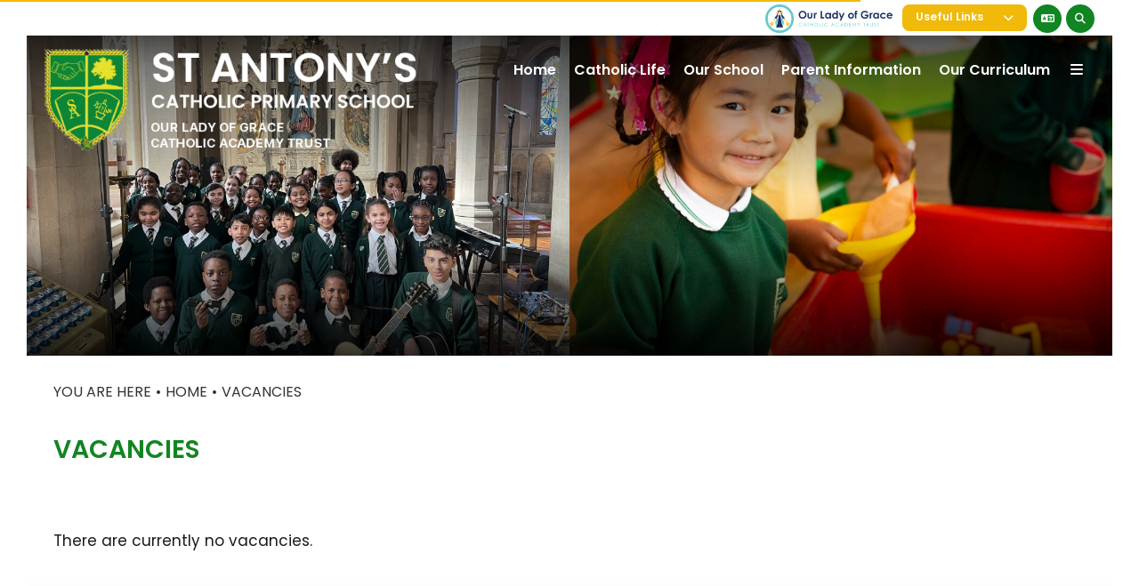

--- FILE ---
content_type: text/html; charset=utf-8
request_url: https://www.stantonyscatholicprimary.co.uk/vacancies/
body_size: 102488
content:


	<!DOCTYPE html>
<!--[if !IE]><!-->
<html lang="en-GB">
<!--<![endif]-->
<!--[if IE 6 ]><html lang="en-GB" class="ie ie6"><![endif]-->
<!--[if IE 7 ]><html lang="en-GB" class="ie ie7"><![endif]-->
<!--[if IE 8 ]><html lang="en-GB" class="ie ie8"><![endif]-->
<head>
	<base href="https://www.stantonyscatholicprimary.co.uk/"><!--[if lte IE 6]></base><![endif]-->
	<title>Vacancies - St Antony&#039;s Catholic Primary School - Learning Together in God&#039;s Love</title>

	<script src="javascript/pace.js"></script>
	<script>accessibilitymode = [];</script>

	<meta charset="utf-8">
	<meta name="viewport" content="width=device-width, initial-scale=1.0">
	<meta http-equiv="Content-Type" content="text/html; charset=utf-8">

	

	<meta property="og:title" content="St Antony&#039;s Catholic Primary School">
	<meta property="og:description" content="Vacancies">
	<meta property="og:image" content="https://www.stantonyscatholicprimary.co.uk/assets/Images/Logos/sta-sociallogo.jpg">
	<meta property="og:url" content="https://www.stantonyscatholicprimary.co.uk">
	<meta name="twitter:card" content="summary_large_image">
	<meta property="og:site_name" content="St Antony&#039;s Catholic Primary School">
	<meta name="twitter:image:alt" content="St Antony&#039;s Catholic Primary School Logo">

	
	<!--[if lt IE 9]>
	<script src="//html5shiv.googlecode.com/svn/trunk/html5.js"></script>
	<![endif]-->

	
	
	
	
	
	
	<link rel="icon" type="image/png" href="/assets/Images/Logos/logo-v2__FillWzE2LDE2XQ.png" sizes="16x16">  
<link rel="icon" type="image/png" href="/assets/Images/Logos/logo-v2__FillWzMyLDMyXQ.png" sizes="32x32">  
<link rel="icon" type="image/png" href="/assets/Images/Logos/logo-v2__FillWzk2LDk2XQ.png" sizes="96x96">
<link rel="apple-touch-icon" href="/assets/Images/Logos/logo-v2__FillWzEyMCwxMjBd.png">
<link rel="apple-touch-icon" sizes="180x180" href="/assets/Images/Logos/logo-v2__FillWzE4MCwxODBd.png">
<link rel="apple-touch-icon" sizes="152x152" href="/assets/Images/Logos/logo-v2__FillWzE1MiwxNTJd.png">
<link rel="apple-touch-icon" sizes="167x167" href="/assets/Images/Logos/logo-v2__FillWzE2NywxNjdd.png">
	
	
		<script src="https://use.typekit.net/pak5rzn.js"></script>
		<script>try{Typekit.load({ async: true });}catch(e){}</script>
	
	
	
	
	
	
    <script async src="https://www.googletagmanager.com/gtag/js?id=G-Z8VTRF9ERM"></script>
    <script>
        if (document.cookie.indexOf("gdprAccepted=") >= 0) {
			window.dataLayer = window.dataLayer || [];
            function gtag(){dataLayer.push(arguments);}
            gtag('js', new Date());
            gtag('config', 'G-Z8VTRF9ERM');
        } else {
			document.cookie = '_ga=G-Z8VTRF9ERM; domain=.stantonyscatholicprimary.co.uk; expires=Thu, 01 Jan 1970 00:00:01 GMT;';
            document.cookie = '_gat_gtag_G-Z8VTRF9ERM=; domain=.stantonyscatholicprimary.co.uk; expires=Thu, 01 Jan 1970 00:00:01 GMT;';
            document.cookie = '_gid=G-Z8VTRF9ERM; domain=.stantonyscatholicprimary.co.uk; expires=Thu, 01 Jan 1970 00:00:01 GMT;';
        }
    </script>
	
    
<link rel="stylesheet" type="text/css" href="/css/fontawesome.css?m=1690907220">
<link rel="stylesheet" type="text/css" href="/css/accessibility.css?m=1730298714">
<link rel="stylesheet" type="text/css" href="/css/form.css?m=1586263974">
<link rel="stylesheet" type="text/css" href="/css/typography.css?m=1730298715">
<link rel="stylesheet" type="text/css" href="/css/layout.css?m=1730377217">
</head>

	<body data-static="DYNAMIC" ontouchstart="" data-base-url="vacancies" class="Page sectionvacancies subsection8" dir="ltr">

	

	

		<div id="scrolltop" data-scroll-label="Top"></div>

<div class="header" role="banner">

	
    


	<a href="/vacancies/#main-content" class="skiplink">Skip Navigation</a>

	<div class="headerinner ">

		<input tabindex="-1" type="radio" class="navtoggleinput" name="menusearch" id="notoggle" checked/>
		<input tabindex="-1" type="radio" class="navtoggleinput" name="menusearch" id="menutoggle"/>
		<input tabindex="-1" type="radio" class="navtoggleinput" name="menusearch" id="searchtoggle"/>
		<input tabindex="-1" type="radio" class="navtoggleinput" name="menusearch" id="translatetoggle"/>

		<div class="menusplash"></div>
		
		<div class="topbar">
			<div class="logo" data-lazy="center">
			
				<a aria-label="Home" href="https://www.stantonyscatholicprimary.co.uk" class="brand" rel="home">
			
				<img class="logoimg" alt="logo" src="/assets/Images/Logos/Logo-School-name.png"/>
				<div class="h1">St Antony&#039;s Catholic Primary School</div>
			</a></div>
			<nav class="topnav" aria-label="Primary">
	
		<ul class='level1Menu '>
			<li class="level1item burger"><label class="menutoggle" for="menutoggle"><i class="fas fa-bars"></i></label></li>
			
			
				
					<li class='level1item noChildren'>
						
							<a aria-label="Home" href="https://www.stantonyscatholicprimary.co.uk/" class='level1link link-1' title="Home"><span class="level1text">Home</span><span class="level1text shortened">Home</span></a>
				        
				        
				    </li>
				
			
				
					<li class='level1item'>
						
							<a aria-label="Catholic Life" href="https://www.stantonyscatholicprimary.co.uk/catholic-life" class='level1link link-20' title="Catholic Life"><span class="level1text">Catholic Life</span><span class="level1text shortened">Catholic Life</span></a>
				        
				        
							
				                <ul class='level2Menu '>
	<div class="level2MenuContainer">
		<div style="background-image: url(/assets/Images/Logos/sta-sociallogo__ScaleWidthWzkwMF0.jpg); background-size: contain;" class="menuthumbnail"></div>
	    <div class="menu2items">
		    
		    	
		    		
						<li class='level2item noChildren'>
					        
					        	<a aria-label="Catholic Life/CST" href="/catholic-life" class='level2link' title="Catholic Life/CST"><span class="level2text">Catholic Life/CST</span></a>
				            
				            
					    </li>
					
				
		    
		    	
		    		
						<li class='level2item noChildren'>
					        
					        	<a aria-label="Catholic Secondary Schools" href="/catholic-life/catholic-secondary-schools" class='level2link' title="Catholic Secondary Schools"><span class="level2text">Catholic Secondary Schools</span></a>
				            
				            
					    </li>
					
				
		    
		    	
		    		
						<li class='level2item noChildren'>
					        
					        	<a aria-label="Our Mission Statement" href="/catholic-life/our-mission-statement" class='level2link' title="Our Mission Statement"><span class="level2text">Our Mission Statement</span></a>
				            
				            
					    </li>
					
				
		    
		    	
		    		
						<li class='level2item noChildren'>
					        
					        	<a aria-label="Our Parish &amp; Diocese" href="/catholic-life/our-parish-and-diocese" class='level2link' title="Our Parish &amp; Diocese"><span class="level2text">Our Parish &amp; Diocese</span></a>
				            
				            
					    </li>
					
				
		    
		    	
		    		
						<li class='level2item noChildren'>
					        
					        	<a aria-label="Our School Prayers" href="/catholic-life/our-school-prayers" class='level2link' title="Our School Prayers"><span class="level2text">Our School Prayers</span></a>
				            
				            
					    </li>
					
				
		    
		    	
		    		
						<li class='level2item noChildren'>
					        
					        	<a aria-label="Policies" href="/catholic-life/policies" class='level2link' title="Policies"><span class="level2text">Policies</span></a>
				            
				            
					    </li>
					
				
		    
		    	
		    		
						<li class='level2item noChildren'>
					        
					        	<a aria-label="Prayer &amp; Liturgy" href="/catholic-life/prayer-and-liturgy" class='level2link' title="Prayer &amp; Liturgy"><span class="level2text">Prayer &amp; Liturgy</span></a>
				            
				            
					    </li>
					
				
		    
		    	
		    		
						<li class='level2item noChildren'>
					        
					        	<a aria-label="Religious Education" href="/catholic-life/religious-education" class='level2link' title="Religious Education"><span class="level2text">Religious Education</span></a>
				            
				            
					    </li>
					
				
		    
		    	
		    		
						<li class='level2item noChildren'>
					        
					        	<a aria-label="RE Gallery" href="/catholic-life/re-gallery-2" class='level2link' title="RE Gallery"><span class="level2text">RE Gallery</span></a>
				            
				            
					    </li>
					
				
		    
		    	
		    		
						<li class='level2item noChildren'>
					        
					        	<a aria-label="RE Newsletters" href="/catholic-life/re-newsletters" class='level2link' title="RE Newsletters"><span class="level2text">RE Newsletters</span></a>
				            
				            
					    </li>
					
				
		    
		    	
		    		
						<li class='level2item noChildren'>
					        
					        	<a aria-label="RE Parent Surveys" href="/catholic-life/re-parent-surveys" class='level2link' title="RE Parent Surveys"><span class="level2text">RE Parent Surveys</span></a>
				            
				            
					    </li>
					
				
		    
		    	
		    		
						<li class='level2item noChildren'>
					        
					        	<a aria-label="RSE Consultation" href="/catholic-life/rse-consultation" class='level2link' title="RSE Consultation"><span class="level2text">RSE Consultation</span></a>
				            
				            
					    </li>
					
				
		    
		    	
		    		
						<li class='level2item noChildren'>
					        
					        	<a aria-label="School Song" href="/catholic-life/school-song" class='level2link' title="School Song"><span class="level2text">School Song</span></a>
				            
				            
					    </li>
					
				
		    
		</div>
	</div>
</ul>
				            
				        
				    </li>
				
			
				
					<li class='level1item'>
						
							<a aria-label="Our School" href="https://www.stantonyscatholicprimary.co.uk/our-school" class='level1link link-21' title="Our School"><span class="level1text">Our School</span><span class="level1text shortened">Our School</span></a>
				        
				        
							
				                <ul class='level2Menu '>
	<div class="level2MenuContainer">
		<div style="background-image: url(/assets/Images/Logos/sta-sociallogo__ScaleWidthWzkwMF0.jpg); background-size: contain;" class="menuthumbnail"></div>
	    <div class="menu2items">
		    
		    	
		    		
						<li class='level2item noChildren'>
					        
					        	<a aria-label="British Values" href="/our-school/british-values" class='level2link' title="British Values"><span class="level2text">British Values</span></a>
				            
				            
					    </li>
					
				
		    
		    	
		    		
						<li class='level2item noChildren'>
					        
					        	<a aria-label="Data" href="/our-school/data" class='level2link' title="Data"><span class="level2text">Data</span></a>
				            
				            
					    </li>
					
				
		    
		    	
		    		
						<li class='level2item noChildren'>
					        
					        	<a aria-label="Our Community" href="/our-school/our-community" class='level2link' title="Our Community"><span class="level2text">Our Community</span></a>
				            
				            
					    </li>
					
				
		    
		    	
		    		
						<li class='level2item noChildren'>
					        
					        	<a aria-label="Our Lady Of Grace Catholic Academy Trust" href="/our-school/our-lady-of-grace-catholic-academy-trust" class='level2link' title="Our Lady Of Grace Catholic Academy Trust"><span class="level2text">Our Lady Of Grace Catholic Academy Trust</span></a>
				            
				            
					    </li>
					
				
		    
		    	
		    		
						<li class='level2item noChildren'>
					        
					        	<a aria-label="Policies" href="/our-school/policies" class='level2link' title="Policies"><span class="level2text">Policies</span></a>
				            
				            
					    </li>
					
				
		    
		    	
		    		
						<li class='level2item noChildren'>
					        
					        	<a aria-label="Safeguarding" href="/our-school/safeguarding" class='level2link' title="Safeguarding"><span class="level2text">Safeguarding</span></a>
				            
				            
					    </li>
					
				
		    
		    	
		    		
						<li class='level2item noChildren'>
					        
					        	<a aria-label="SEND" href="/our-school/send" class='level2link' title="SEND"><span class="level2text">SEND</span></a>
				            
				            
					    </li>
					
				
		    
		    	
		    		
						<li class='level2item noChildren'>
					        
					        	<a aria-label="Our School History" href="/our-school/our-school-history" class='level2link' title="Our School History"><span class="level2text">Our School History</span></a>
				            
				            
					    </li>
					
				
		    
		    	
		    		
						<li class='level2item noChildren'>
					        
					        	<a aria-label="School Times" href="/our-school/school-times" class='level2link' title="School Times"><span class="level2text">School Times</span></a>
				            
				            
					    </li>
					
				
		    
		    	
		    		
						<li class='level2item noChildren'>
					        
					        	<a aria-label="School Term Dates" href="/our-school/school-term-dates" class='level2link' title="School Term Dates"><span class="level2text">School Term Dates</span></a>
				            
				            
					    </li>
					
				
		    
		    	
		    		
						<li class='level2item noChildren'>
					        
					        	<a aria-label="Governance" href="/our-school/governance" class='level2link' title="Governance"><span class="level2text">Governance</span></a>
				            
				            
					    </li>
					
				
		    
		    	
		    		
						<li class='level2item noChildren'>
					        
					        	<a aria-label="Our Staff" href="/our-school/our-staff" class='level2link' title="Our Staff"><span class="level2text">Our Staff</span></a>
				            
				            
					    </li>
					
				
		    
		</div>
	</div>
</ul>
				            
				        
				    </li>
				
			
				
					<li class='level1item'>
						
							<a aria-label="Parent Information" href="https://www.stantonyscatholicprimary.co.uk/parent-information" class='level1link link-23' title="Parent Information"><span class="level1text">Parent Information</span><span class="level1text shortened">Parent Information</span></a>
				        
				        
							
				                <ul class='level2Menu '>
	<div class="level2MenuContainer">
		<div style="background-image: url(/assets/Images/Logos/sta-sociallogo__ScaleWidthWzkwMF0.jpg); background-size: contain;" class="menuthumbnail"></div>
	    <div class="menu2items">
		    
		    	
		    		
						<li class='level2item noChildren'>
					        
					        	<a aria-label="Achievements &amp; Awards" href="/parent-information/achievements-and-awards" class='level2link' title="Achievements &amp; Awards"><span class="level2text">Achievements &amp; Awards</span></a>
				            
				            
					    </li>
					
				
		    
		    	
		    		
						<li class='level2item noChildren'>
					        
					        	<a aria-label="Admissions" href="/parent-information/admissions" class='level2link' title="Admissions"><span class="level2text">Admissions</span></a>
				            
				            
					    </li>
					
				
		    
		    	
		    		
						<li class='level2item noChildren'>
					        
								<a aria-label="Breakfast Club Register" href="https://docs.google.com/forms/d/e/1FAIpQLScgyIbxVXMpAUBbxQNXrTZ8sJAaQV8gTCwrTsso-CiUhbQTHA/viewform" class='level2link' title="Breakfast Club Register" target="_blank" rel="noopener"><span class="level2text">Breakfast Club Register</span></a>
							
				            
					    </li>
					
				
		    
		    	
		    		
						<li class='level2item noChildren'>
					        
								<a aria-label="Child Absence Reporting" href="https://docs.google.com/forms/d/e/1FAIpQLSca19s-kfpoij4X6hg-F8x_uHcx7hvGCglU2rHIX5auA6T9Zg/viewform" class='level2link' title="Child Absence Reporting" target="_blank" rel="noopener"><span class="level2text">Child Absence Reporting</span></a>
							
				            
					    </li>
					
				
		    
		    	
		    		
						<li class='level2item noChildren'>
					        
					        	<a aria-label="Events and Programmes" href="/parent-information/events-and-programmes" class='level2link' title="Events and Programmes"><span class="level2text">Events and Programmes</span></a>
				            
				            
					    </li>
					
				
		    
		    	
		    		
						<li class='level2item noChildren'>
					        
					        	<a aria-label="Free School Meals Eligibility Checker" href="/parent-information/free-school-meals-eligibility-checker" class='level2link' title="Free School Meals Eligibility Checker"><span class="level2text">Free School Meals Eligibility Checker</span></a>
				            
				            
					    </li>
					
				
		    
		    	
		    		
						<li class='level2item noChildren'>
					        
					        	<a aria-label="Home Learning" href="/parent-information/home-learning" class='level2link' title="Home Learning"><span class="level2text">Home Learning</span></a>
				            
				            
					    </li>
					
				
		    
		    	
		    		
						<li class='level2item noChildren'>
					        
								<a aria-label="M.A.E Club Form" href="https://docs.google.com/forms/d/e/1FAIpQLSdbCJI6WxIZSkHtqwFPvp_JxLci_Bj1givYnwDuTLV3hsNCFQ/viewform" class='level2link' title="M.A.E Club Form" target="_blank" rel="noopener"><span class="level2text">M.A.E Club Form</span></a>
							
				            
					    </li>
					
				
		    
		    	
		    		
						<li class='level2item noChildren'>
					        
					        	<a aria-label="Meal Menu" href="/parent-information/meal-menu" class='level2link' title="Meal Menu"><span class="level2text">Meal Menu</span></a>
				            
				            
					    </li>
					
				
		    
		    	
		    		
						<li class='level2item noChildren'>
					        
					        	<a aria-label="Parent Advice and Support" href="/parent-information/parent-advice-and-support" class='level2link' title="Parent Advice and Support"><span class="level2text">Parent Advice and Support</span></a>
				            
				            
					    </li>
					
				
		    
		    	
		    		
						<li class='level2item noChildren'>
					        
					        	<a aria-label="Parents, Teachers &amp; Friends Association (PTFA)" href="/parent-information/parents-teachers-and-friends-association-ptfa" class='level2link' title="Parents, Teachers &amp; Friends Association (PTFA)"><span class="level2text">Parents, Teachers &amp; Friends Association (PTFA)</span></a>
				            
				            
					    </li>
					
				
		    
		    	
		    		
						<li class='level2item noChildren'>
					        
					        	<a aria-label="ParentPay" href="/parent-information/parentpay" class='level2link' title="ParentPay"><span class="level2text">ParentPay</span></a>
				            
				            
					    </li>
					
				
		    
		    	
		    		
						<li class='level2item noChildren'>
					        
					        	<a aria-label="Parent Survey" href="/parent-information/parent-survey" class='level2link' title="Parent Survey"><span class="level2text">Parent Survey</span></a>
				            
				            
					    </li>
					
				
		    
		    	
		    		
						<li class='level2item noChildren'>
					        
								<a aria-label="Pupil Collection Reporting" href="https://docs.google.com/forms/d/e/1FAIpQLScRZfXRTw8jM2HAk1wTrTqwxcy2Cn4I_1-zfWLfjcCTsust7A/viewform" class='level2link' title="Pupil Collection Reporting" target="_blank" rel="noopener"><span class="level2text">Pupil Collection Reporting</span></a>
							
				            
					    </li>
					
				
		    
		    	
		    		
						<li class='level2item noChildren'>
					        
					        	<a aria-label="Pupil Premium" href="/parent-information/pupil-premium" class='level2link' title="Pupil Premium"><span class="level2text">Pupil Premium</span></a>
				            
				            
					    </li>
					
				
		    
		    	
		    		
						<li class='level2item noChildren'>
					        
					        	<a aria-label="Reading Resources and Programmes" href="/parent-information/reading-resources-and-programmes" class='level2link' title="Reading Resources and Programmes"><span class="level2text">Reading Resources and Programmes</span></a>
				            
				            
					    </li>
					
				
		    
		    	
		    		
						<li class='level2item noChildren'>
					        
					        	<a aria-label="School Expectations" href="/parent-information/school-expectations" class='level2link' title="School Expectations"><span class="level2text">School Expectations</span></a>
				            
				            
					    </li>
					
				
		    
		</div>
	</div>
</ul>
				            
				        
				    </li>
				
			
				
					<li class='level1item'>
						
							<a aria-label="Our Curriculum" href="https://www.stantonyscatholicprimary.co.uk/our-curriculum" class='level1link link-24' title="Our Curriculum"><span class="level1text">Our Curriculum</span><span class="level1text shortened">Our Curriculum</span></a>
				        
				        
							
								
					                <ul class='level2Menu '>
	<div class="level2MenuContainer">
		<div style="background-image: url(/assets/Images/Logos/sta-sociallogo__ScaleWidthWzkwMF0.jpg); background-size: contain;" class="menuthumbnail"></div>
	    <div class="menu2items">
		    
		    	
		    		
						<li class='level2item noChildren'>
					        
					        	<a aria-label="Art" href="/our-curriculum/art" class='level2link' title="Art"><span class="level2text">Art</span></a>
				            
				            
					    </li>
					
				
		    
		    	
		    		
						<li class='level2item noChildren'>
					        
					        	<a aria-label="Computing" href="/our-curriculum/computing" class='level2link' title="Computing"><span class="level2text">Computing</span></a>
				            
				            
					    </li>
					
				
		    
		    	
		    		
						<li class='level2item noChildren'>
					        
					        	<a aria-label="English" href="/our-curriculum/english" class='level2link' title="English"><span class="level2text">English</span></a>
				            
				            
					    </li>
					
				
		    
		    	
		    		
						<li class='level2item noChildren'>
					        
					        	<a aria-label="Geography" href="/our-curriculum/geography" class='level2link' title="Geography"><span class="level2text">Geography</span></a>
				            
				            
					    </li>
					
				
		    
		    	
		    		
						<li class='level2item noChildren'>
					        
					        	<a aria-label="GPS" href="/our-curriculum/gps" class='level2link' title="GPS"><span class="level2text">GPS</span></a>
				            
				            
					    </li>
					
				
		    
		    	
		    		
						<li class='level2item noChildren'>
					        
					        	<a aria-label="History" href="/our-curriculum/history" class='level2link' title="History"><span class="level2text">History</span></a>
				            
				            
					    </li>
					
				
		    
		    	
		    		
						<li class='level2item noChildren'>
					        
					        	<a aria-label="Maths" href="/our-curriculum/maths" class='level2link' title="Maths"><span class="level2text">Maths</span></a>
				            
				            
					    </li>
					
				
		    
		    	
		    		
						<li class='level2item noChildren'>
					        
					        	<a aria-label="Music" href="/our-curriculum/music" class='level2link' title="Music"><span class="level2text">Music</span></a>
				            
				            
					    </li>
					
				
		    
		    	
		    		
						<li class='level2item noChildren'>
					        
					        	<a aria-label="Physical Education" href="/our-curriculum/physical-education" class='level2link' title="Physical Education"><span class="level2text">Physical Education</span></a>
				            
				            
					    </li>
					
				
		    
		    	
		    		
						<li class='level2item noChildren'>
					        
					        	<a aria-label="EYFS" href="/our-curriculum/eyfs" class='level2link' title="EYFS"><span class="level2text">EYFS</span></a>
				            
				            
					    </li>
					
				
		    
		    	
		    		
						<li class='level2item noChildren'>
					        
					        	<a aria-label="Religious Education" href="/our-curriculum/religious-education" class='level2link' title="Religious Education"><span class="level2text">Religious Education</span></a>
				            
				            
					    </li>
					
				
		    
		    	
		    		
						<li class='level2item noChildren'>
					        
					        	<a aria-label="Science" href="/our-curriculum/science" class='level2link' title="Science"><span class="level2text">Science</span></a>
				            
				            
					    </li>
					
				
		    
		</div>
	</div>
</ul>
				                
							
				        
				    </li>
				
			
				
					<li class='level1item'>
						
							<a aria-label="News &amp; Events" href="https://www.stantonyscatholicprimary.co.uk/news-and-events" class='level1link link-25' title="News &amp; Events"><span class="level1text">News &amp; Events</span><span class="level1text shortened">News &amp; Events</span></a>
				        
				        
							
				                <ul class='level2Menu '>
	<div class="level2MenuContainer">
		<div style="background-image: url(/assets/Images/Logos/sta-sociallogo__ScaleWidthWzkwMF0.jpg); background-size: contain;" class="menuthumbnail"></div>
	    <div class="menu2items">
		    
		    	
		    		
						<li class='level2item noChildren noChildren'>
					        
					        	<a aria-label="Latest News" href="/news-and-events/latest-news" class='level2link' title="Latest News"><span class="level2text">Latest News</span></a>
				            
				            
					    </li>
					
				
		    
		    	
		    		
						<li class='level2item noChildren'>
					        
					        	<a aria-label="Newsletters" href="/news-and-events/newsletters" class='level2link' title="Newsletters"><span class="level2text">Newsletters</span></a>
				            
				            
					    </li>
					
				
		    
		    	
		    		
						<li class='level2item noChildren'>
					        
					        	<a aria-label="Events Gallery" href="/news-and-events/events-gallery" class='level2link' title="Events Gallery"><span class="level2text">Events Gallery</span></a>
				            
				            
					    </li>
					
				
		    
		</div>
	</div>
</ul>
				            
				        
				    </li>
				
			
				
					<li class='level1item noChildren'>
						
							<a aria-label="EYFS" href="https://www.stantonyscatholicprimary.co.uk/eyfs" class='level1link link-26' title="EYFS"><span class="level1text">EYFS</span><span class="level1text shortened">EYFS</span></a>
				        
				        
				    </li>
				
			
				
					<li class='level1item noChildren topsection'>
						
							<a aria-label="Vacancies" href="https://www.stantonyscatholicprimary.co.uk/vacancies" class='level1link link-50' title="Vacancies"><span class="level1text">Vacancies</span><span class="level1text shortened">Vacancies</span></a>
				        
				        
				    </li>
				
			
				
					<li class='level1item noChildren'>
						
							<a aria-label="Contact Us" href="https://www.stantonyscatholicprimary.co.uk/contact-us" class='level1link link-19' title="Contact Us"><span class="level1text">Contact Us</span><span class="level1text shortened">Contact</span></a>
				        
				        
				    </li>
				
			
		</ul>
	
</nav>
        
		</div>

		<div class="mobilenav">
	<label for="notoggle" class="menunotoggle"><i class="fas fa-times"></i></label>
	<ul class="mobilelevel1Menu">
		
			
    <li class="link">
        
            
                <a tabindex="-1" href="/" class="link" title="Go to the Home page"><span>Home</span></a>
            
        
    </li>

		
			
    <li class="link">
        
            
                <a tabindex="-1" href="/catholic-life" class="Item link children" title="Go to the Catholic Life page"><span>Catholic Life</span></a>
            
            
                
                    <input tabindex="-1" type="checkbox" id="MOB-P20-2" class="sbtogglecheck"/>
                    <label tabindex="-1" class="sbtoggle" for="MOB-P20-2"></label>
                
            
            <ul>
	
		
			
				
    <li class="link">
        
            
                <a tabindex="-1" href="/catholic-life" class="link" title="Go to the Catholic Life/CST page"><span>Catholic Life/CST</span></a>
            
        
    </li>

			
		
			
				
    <li class="link">
        
            
                <a tabindex="-1" href="/catholic-life/catholic-secondary-schools" class="link" title="Go to the Catholic Secondary Schools page"><span>Catholic Secondary Schools</span></a>
            
        
    </li>

			
		
			
				
    <li class="link">
        
            
                <a tabindex="-1" href="/catholic-life/our-mission-statement" class="link" title="Go to the Our Mission Statement page"><span>Our Mission Statement</span></a>
            
        
    </li>

			
		
			
				
    <li class="link">
        
            
                <a tabindex="-1" href="/catholic-life/our-parish-and-diocese" class="link" title="Go to the Our Parish &amp; Diocese page"><span>Our Parish &amp; Diocese</span></a>
            
        
    </li>

			
		
			
				
    <li class="link">
        
            
                <a tabindex="-1" href="/catholic-life/our-school-prayers" class="link" title="Go to the Our School Prayers page"><span>Our School Prayers</span></a>
            
        
    </li>

			
		
			
				
    <li class="link">
        
            
                <a tabindex="-1" href="/catholic-life/policies" class="link" title="Go to the Policies page"><span>Policies</span></a>
            
        
    </li>

			
		
			
				
    <li class="link">
        
            
                <a tabindex="-1" href="/catholic-life/prayer-and-liturgy" class="Item link children" title="Go to the Prayer &amp; Liturgy page"><span>Prayer &amp; Liturgy</span></a>
            
            
                
                    <input tabindex="-1" type="checkbox" id="MOB-P138-7" class="sbtogglecheck"/>
                    <label tabindex="-1" class="sbtoggle" for="MOB-P138-7"></label>
                
            
            <ul>
	
		
			
				
    <li class="link">
        
            
                <a tabindex="-1" href="/catholic-life/prayer-and-liturgy/olive-class-eucharistic-adoration" class="link" title="Go to the Olive Class Eucharistic Adoration 2024 page"><span>Olive Class Eucharistic Adoration 2024</span></a>
            
        
    </li>

			
		
	
</ul>
        
    </li>

			
		
			
				
    <li class="link">
        
            
                <a tabindex="-1" href="/catholic-life/religious-education" class="link" title="Go to the Religious Education page"><span>Religious Education</span></a>
            
        
    </li>

			
		
			
				
    <li class="link">
        
            
                <a tabindex="-1" href="/catholic-life/re-gallery-2" class="Item link children" title="Go to the RE Gallery page"><span>RE Gallery</span></a>
            
            
                
                    <input tabindex="-1" type="checkbox" id="MOB-P156-9" class="sbtogglecheck"/>
                    <label tabindex="-1" class="sbtoggle" for="MOB-P156-9"></label>
                
            
            <ul>
	
		
			
				
    <li class="link">
        
            
                <a tabindex="-1" href="/catholic-life/re-gallery-2/re-gallery" class="link" title="Go to the RE Displays page"><span>RE Displays</span></a>
            
        
    </li>

			
		
			
				
    <li class="link">
        
            
                <a tabindex="-1" href="/catholic-life/re-gallery-2/stations-of-the-cross-2025" class="link" title="Go to the Stations Of The Cross 2025 page"><span>Stations Of The Cross 2025</span></a>
            
        
    </li>

			
		
			
				
    <li class="link">
        
            
                <a tabindex="-1" href="/catholic-life/re-gallery-2/reconciliation-service-2025" class="link" title="Go to the Reconciliation Service 2025 page"><span>Reconciliation Service 2025</span></a>
            
        
    </li>

			
		
			
				
    <li class="link">
        
            
                <a tabindex="-1" href="/catholic-life/re-gallery-2/start-of-year-mass-202425" class="link" title="Go to the Start of Year Mass 2024/25 page"><span>Start of Year Mass 2024/25</span></a>
            
        
    </li>

			
		
			
				
    <li class="link">
        
            
                <a tabindex="-1" href="/catholic-life/re-gallery-2/marian-mass" class="link" title="Go to the Marian Mass page"><span>Marian Mass</span></a>
            
        
    </li>

			
		
			
				
    <li class="link">
        
            
                <a tabindex="-1" href="/catholic-life/re-gallery-2/crowning-of-our-lady" class="link" title="Go to the Marian Procession &amp; Crowning of Mary page"><span>Marian Procession &amp; Crowning of Mary</span></a>
            
        
    </li>

			
		
			
				
    <li class="link">
        
            
                <a tabindex="-1" href="/catholic-life/re-gallery-2/first-holy-communion-may-2025" class="link" title="Go to the First Holy Communion May 2025 page"><span>First Holy Communion May 2025</span></a>
            
        
    </li>

			
		
			
				
    <li class="link">
        
            
                <a tabindex="-1" href="/catholic-life/re-gallery-2/our-blessed-mother" class="link" title="Go to the Our Blessed Mother page"><span>Our Blessed Mother</span></a>
            
        
    </li>

			
		
			
				
    <li class="link">
        
            
                <a tabindex="-1" href="/catholic-life/re-gallery-2/pentecost" class="link" title="Go to the Pentecost page"><span>Pentecost</span></a>
            
        
    </li>

			
		
	
</ul>
        
    </li>

			
		
			
				
    <li class="link">
        
            
                <a tabindex="-1" href="/catholic-life/re-newsletters" class="link" title="Go to the RE Newsletters page"><span>RE Newsletters</span></a>
            
        
    </li>

			
		
			
				
    <li class="link">
        
            
                <a tabindex="-1" href="/catholic-life/re-parent-surveys" class="link" title="Go to the RE Parent Surveys page"><span>RE Parent Surveys</span></a>
            
        
    </li>

			
		
			
				
    <li class="link">
        
            
                <a tabindex="-1" href="/catholic-life/rse-consultation" class="link" title="Go to the RSE Consultation page"><span>RSE Consultation</span></a>
            
        
    </li>

			
		
			
				
    <li class="link">
        
            
                <a tabindex="-1" href="/catholic-life/school-song" class="link" title="Go to the School Song page"><span>School Song</span></a>
            
        
    </li>

			
		
	
</ul>
        
    </li>

		
			
    <li class="link">
        
            
                <a tabindex="-1" href="/our-school" class="Item link children" title="Go to the Our School page"><span>Our School</span></a>
            
            
                
                    <input tabindex="-1" type="checkbox" id="MOB-P21-3" class="sbtogglecheck"/>
                    <label tabindex="-1" class="sbtoggle" for="MOB-P21-3"></label>
                
            
            <ul>
	
		
			
				
    <li class="link">
        
            
                <a tabindex="-1" href="/our-school/british-values" class="link" title="Go to the British Values page"><span>British Values</span></a>
            
        
    </li>

			
		
			
				
    <li class="link">
        
            
                <a tabindex="-1" href="/our-school/data" class="Item link children" title="Go to the Data page"><span>Data</span></a>
            
            
                
                    <input tabindex="-1" type="checkbox" id="MOB-P61-2" class="sbtogglecheck"/>
                    <label tabindex="-1" class="sbtoggle" for="MOB-P61-2"></label>
                
            
            <ul>
	
		
			
				
    <li class="link">
        
            
                <a tabindex="-1" href="/our-school/data/2024" class="link" title="Go to the 2024 page"><span>2024</span></a>
            
        
    </li>

			
		
			
				
    <li class="link">
        
            
                <a tabindex="-1" href="/our-school/data/2023" class="link" title="Go to the 2023 page"><span>2023</span></a>
            
        
    </li>

			
		
	
</ul>
        
    </li>

			
		
			
				
    <li class="link">
        
            
                <a tabindex="-1" href="/our-school/our-community" class="link" title="Go to the Our Community page"><span>Our Community</span></a>
            
        
    </li>

			
		
			
				
    <li class="link">
        
            
                <a tabindex="-1" href="/our-school/our-lady-of-grace-catholic-academy-trust" class="link" title="Go to the Our Lady Of Grace Catholic Academy Trust page"><span>Our Lady Of Grace Catholic Academy Trust</span></a>
            
        
    </li>

			
		
			
				
    <li class="link">
        
            
                <a tabindex="-1" href="/our-school/policies" class="link" title="Go to the Policies page"><span>Policies</span></a>
            
        
    </li>

			
		
			
				
    <li class="link">
        
            
                <a tabindex="-1" href="/our-school/safeguarding" class="link" title="Go to the Safeguarding page"><span>Safeguarding</span></a>
            
        
    </li>

			
		
			
				
    <li class="link">
        
            
                <a tabindex="-1" href="/our-school/send" class="Item link children" title="Go to the SEND page"><span>SEND</span></a>
            
            
                
                    <input tabindex="-1" type="checkbox" id="MOB-P68-7" class="sbtogglecheck"/>
                    <label tabindex="-1" class="sbtoggle" for="MOB-P68-7"></label>
                
            
            <ul>
	
		
			
				
    <li class="link">
        
            
                <a tabindex="-1" href="/our-school/send/intent-implementation-and-impact" class="link" title="Go to the Intent, Implementation and Impact page"><span>Intent, Implementation and Impact</span></a>
            
        
    </li>

			
		
			
				
    <li class="link">
        
            
                <a tabindex="-1" href="/our-school/send/inclusion-and-mental-health-gallery" class="Item link children" title="Go to the Inclusion and Mental Health Gallery page"><span>Inclusion and Mental Health Gallery</span></a>
            
            
                
                    <input tabindex="-1" type="checkbox" id="MOB-P70-2" class="sbtogglecheck"/>
                    <label tabindex="-1" class="sbtoggle" for="MOB-P70-2"></label>
                
            
            <ul>
	
		
			
				
    <li class="link">
        
            
                <a tabindex="-1" href="/our-school/send/inclusion-and-mental-health-gallery/inclusion-mental-health-and-presentation" class="link" title="Go to the Inclusion Mental Health and Presentation page"><span>Inclusion Mental Health and Presentation</span></a>
            
        
    </li>

			
		
	
</ul>
        
    </li>

			
		
			
				
    <li class="link">
        
            
                <a tabindex="-1" href="/our-school/send/send-gallery" class="Item link children" title="Go to the SEND Gallery page"><span>SEND Gallery</span></a>
            
            
                
                    <input tabindex="-1" type="checkbox" id="MOB-P71-3" class="sbtogglecheck"/>
                    <label tabindex="-1" class="sbtoggle" for="MOB-P71-3"></label>
                
            
            <ul>
	
		
			
				
    <li class="link">
        
            
                <a tabindex="-1" href="/our-school/send/send-gallery/send-code-of-practice-staff-meeting" class="link" title="Go to the SEND Code of Practice Staff Meeting page"><span>SEND Code of Practice Staff Meeting</span></a>
            
        
    </li>

			
		
			
				
    <li class="link">
        
            
                <a tabindex="-1" href="/our-school/send/send-gallery/send-provision-on-offer-during-the-easter-holidays" class="link" title="Go to the SEND Provision on offer during the Easter Holidays page"><span>SEND Provision on offer during the Easter Holidays</span></a>
            
        
    </li>

			
		
			
				
    <li class="link">
        
            
                <a tabindex="-1" href="/our-school/send/send-gallery/send-provision-at-st-antonys" class="link" title="Go to the SEND Provision at St Antony&#039;s page"><span>SEND Provision at St Antony&#039;s</span></a>
            
        
    </li>

			
		
	
</ul>
        
    </li>

			
		
	
</ul>
        
    </li>

			
		
			
				
    <li class="link">
        
            
                <a tabindex="-1" href="/our-school/our-school-history" class="link" title="Go to the Our School History page"><span>Our School History</span></a>
            
        
    </li>

			
		
			
				
    <li class="link">
        
            
                <a tabindex="-1" href="/our-school/school-times" class="link" title="Go to the School Times page"><span>School Times</span></a>
            
        
    </li>

			
		
			
				
    <li class="link">
        
            
                <a tabindex="-1" href="/our-school/school-term-dates" class="Item link children" title="Go to the School Term Dates page"><span>School Term Dates</span></a>
            
            
                
                    <input tabindex="-1" type="checkbox" id="MOB-P78-10" class="sbtogglecheck"/>
                    <label tabindex="-1" class="sbtoggle" for="MOB-P78-10"></label>
                
            
            <ul>
	
		
			
				
    <li class="link">
        
            
                <a tabindex="-1" href="/our-school/school-term-dates/upcoming-events" class="link" title="Go to the Upcoming Events page"><span>Upcoming Events</span></a>
            
        
    </li>

			
		
	
</ul>
        
    </li>

			
		
			
				
    <li class="link">
        
            
                <a tabindex="-1" href="/our-school/governance" class="Item link children" title="Go to the Governance page"><span>Governance</span></a>
            
            
                
                    <input tabindex="-1" type="checkbox" id="MOB-P142-11" class="sbtogglecheck"/>
                    <label tabindex="-1" class="sbtoggle" for="MOB-P142-11"></label>
                
            
            <ul>
	
		
			
				
    <li class="link">
        
            
                <a tabindex="-1" href="/our-school/governance/governors" class="link" title="Go to the Governors page"><span>Governors</span></a>
            
        
    </li>

			
		
			
				
    <li class="link">
        
            
                <a tabindex="-1" href="/our-school/governance/trustees" class="link" title="Go to the Trustees page"><span>Trustees</span></a>
            
        
    </li>

			
		
			
				
    <li class="link">
        
            
                <a tabindex="-1" href="/our-school/governance/meeting-dates" class="link" title="Go to the Meeting Dates page"><span>Meeting Dates</span></a>
            
        
    </li>

			
		
			
				
    <li class="link">
        
            
                <a tabindex="-1" href="/our-school/governance/training-dates" class="link" title="Go to the Training Dates page"><span>Training Dates</span></a>
            
        
    </li>

			
		
	
</ul>
        
    </li>

			
		
			
				
    <li class="link">
        
            
                <a tabindex="-1" href="/our-school/our-staff" class="link" title="Go to the Our Staff page"><span>Our Staff</span></a>
            
        
    </li>

			
		
	
</ul>
        
    </li>

		
			
    <li class="link">
        
            
                <a tabindex="-1" href="/parent-information" class="Item link children" title="Go to the Parent Information page"><span>Parent Information</span></a>
            
            
                
                    <input tabindex="-1" type="checkbox" id="MOB-P23-4" class="sbtogglecheck"/>
                    <label tabindex="-1" class="sbtoggle" for="MOB-P23-4"></label>
                
            
            <ul>
	
		
			
				
    <li class="link">
        
            
                <a tabindex="-1" href="/parent-information/achievements-and-awards" class="link" title="Go to the Achievements &amp; Awards page"><span>Achievements &amp; Awards</span></a>
            
        
    </li>

			
		
			
				
    <li class="link">
        
            
                <a tabindex="-1" href="/parent-information/admissions" class="Item link children" title="Go to the Admissions page"><span>Admissions</span></a>
            
            
                
                    <input tabindex="-1" type="checkbox" id="MOB-P80-2" class="sbtogglecheck"/>
                    <label tabindex="-1" class="sbtoggle" for="MOB-P80-2"></label>
                
            
            <ul>
	
		
			
				
    <li class="link">
        
            
                <a tabindex="-1" href="/parent-information/admissions/starting-pre-school-and-nursery" class="link" title="Go to the Starting Pre-School &amp; Nursery page"><span>Starting Pre-School &amp; Nursery</span></a>
            
        
    </li>

			
		
			
				
    <li class="link">
        
            
                <a tabindex="-1" href="/parent-information/admissions/starting-primary-school-reception-admissions-for-september-2026-entry" class="link" title="Go to the Starting Primary School (Reception Admissions for September 2026 Entry) page"><span>Starting Primary School (Reception Admissions for September 2026 Entry)</span></a>
            
        
    </li>

			
		
			
				
    <li class="link">
        
            
                <a tabindex="-1" href="/parent-information/admissions/mid-phase-admission-application" class="link" title="Go to the Mid-Phase Admission Application page"><span>Mid-Phase Admission Application</span></a>
            
        
    </li>

			
		
			
				
    <li class="link">
        
            
                <a tabindex="-1" href="/parent-information/admissions/moving-from-primary-to-secondary-school-in-september-2025" class="link" title="Go to the Moving from Primary to Secondary School in September 2026 page"><span>Moving from Primary to Secondary School in September 2026</span></a>
            
        
    </li>

			
		
			
				
    <li class="link">
        
            
                <a tabindex="-1" href="https://www.olog.org.uk/assets/Deanery-Determined-Admission-Arrangements-from-September-2025.pdf" class="link" title="Go to the Deanery Determined Admission Arrangements from September 2025 page" target="_blank" rel="noopener"><span>Deanery Determined Admission Arrangements from September 2025</span></a>
            
        
    </li>

			
		
			
				
    <li class="link">
        
            
                <a tabindex="-1" href="https://www.olog.org.uk/assets/NEWHAM-CATHOLIC-DEANERY-PRIMARY-SCHOOLS-Admission-Policy-2026.pdf" class="link" title="Go to the Deanery Determined Admission Arrangements from September 2026 page" target="_blank" rel="noopener"><span>Deanery Determined Admission Arrangements from September 2026</span></a>
            
        
    </li>

			
		
	
</ul>
        
    </li>

			
		
			
				
    <li class="link">
        
            
                <a tabindex="-1" href="https://docs.google.com/forms/d/e/1FAIpQLScgyIbxVXMpAUBbxQNXrTZ8sJAaQV8gTCwrTsso-CiUhbQTHA/viewform" class="link" title="Go to the Breakfast Club Register page" target="_blank" rel="noopener"><span>Breakfast Club Register</span></a>
            
        
    </li>

			
		
			
				
    <li class="link">
        
            
                <a tabindex="-1" href="https://docs.google.com/forms/d/e/1FAIpQLSca19s-kfpoij4X6hg-F8x_uHcx7hvGCglU2rHIX5auA6T9Zg/viewform" class="link" title="Go to the Child Absence Reporting page" target="_blank" rel="noopener"><span>Child Absence Reporting</span></a>
            
        
    </li>

			
		
			
				
    <li class="link">
        
            
                <a tabindex="-1" href="/parent-information/events-and-programmes" class="link" title="Go to the Events and Programmes page"><span>Events and Programmes</span></a>
            
        
    </li>

			
		
			
				
    <li class="link">
        
            
                <a tabindex="-1" href="/parent-information/free-school-meals-eligibility-checker" class="link" title="Go to the Free School Meals Eligibility Checker page"><span>Free School Meals Eligibility Checker</span></a>
            
        
    </li>

			
		
			
				
    <li class="link">
        
            
                <a tabindex="-1" href="/parent-information/home-learning" class="link" title="Go to the Home Learning page"><span>Home Learning</span></a>
            
        
    </li>

			
		
			
				
    <li class="link">
        
            
                <a tabindex="-1" href="https://docs.google.com/forms/d/e/1FAIpQLSdbCJI6WxIZSkHtqwFPvp_JxLci_Bj1givYnwDuTLV3hsNCFQ/viewform" class="link" title="Go to the M.A.E Club Form page" target="_blank" rel="noopener"><span>M.A.E Club Form</span></a>
            
        
    </li>

			
		
			
				
    <li class="link">
        
            
                <a tabindex="-1" href="/parent-information/meal-menu" class="link" title="Go to the Meal Menu page"><span>Meal Menu</span></a>
            
        
    </li>

			
		
			
				
    <li class="link">
        
            
                <a tabindex="-1" href="/parent-information/parent-advice-and-support" class="link" title="Go to the Parent Advice and Support page"><span>Parent Advice and Support</span></a>
            
        
    </li>

			
		
			
				
    <li class="link">
        
            
                <a tabindex="-1" href="/parent-information/parents-teachers-and-friends-association-ptfa" class="link" title="Go to the Parents, Teachers &amp; Friends Association (PTFA) page"><span>Parents, Teachers &amp; Friends Association (PTFA)</span></a>
            
        
    </li>

			
		
			
				
    <li class="link">
        
            
                <a tabindex="-1" href="/parent-information/parentpay" class="link" title="Go to the ParentPay page"><span>ParentPay</span></a>
            
        
    </li>

			
		
			
				
    <li class="link">
        
            
                <a tabindex="-1" href="/parent-information/parent-survey" class="link" title="Go to the Parent Survey page"><span>Parent Survey</span></a>
            
        
    </li>

			
		
			
				
    <li class="link">
        
            
                <a tabindex="-1" href="https://docs.google.com/forms/d/e/1FAIpQLScRZfXRTw8jM2HAk1wTrTqwxcy2Cn4I_1-zfWLfjcCTsust7A/viewform" class="link" title="Go to the Pupil Collection Reporting page" target="_blank" rel="noopener"><span>Pupil Collection Reporting</span></a>
            
        
    </li>

			
		
			
				
    <li class="link">
        
            
                <a tabindex="-1" href="/parent-information/pupil-premium" class="link" title="Go to the Pupil Premium page"><span>Pupil Premium</span></a>
            
        
    </li>

			
		
			
				
    <li class="link">
        
            
                <a tabindex="-1" href="/parent-information/reading-resources-and-programmes" class="link" title="Go to the Reading Resources and Programmes page"><span>Reading Resources and Programmes</span></a>
            
        
    </li>

			
		
			
				
    <li class="link">
        
            
                <a tabindex="-1" href="/parent-information/school-expectations" class="link" title="Go to the School Expectations page"><span>School Expectations</span></a>
            
        
    </li>

			
		
	
</ul>
        
    </li>

		
			
    <li class="link">
        
            
                <a tabindex="-1" href="/our-curriculum" class="Item link children" title="Go to the Our Curriculum page"><span>Our Curriculum</span></a>
            
            
                
                    <input tabindex="-1" type="checkbox" id="MOB-P24-5" class="sbtogglecheck"/>
                    <label tabindex="-1" class="sbtoggle" for="MOB-P24-5"></label>
                
            
            <ul>
	
		
			
				
    <li class="link">
        
            
                <a tabindex="-1" href="/our-curriculum/art" class="link" title="Go to the Art page"><span>Art</span></a>
            
        
    </li>

			
		
			
				
    <li class="link">
        
            
                <a tabindex="-1" href="/our-curriculum/computing" class="link" title="Go to the Computing page"><span>Computing</span></a>
            
        
    </li>

			
		
			
				
    <li class="link">
        
            
                <a tabindex="-1" href="/our-curriculum/english" class="Item link children" title="Go to the English page"><span>English</span></a>
            
            
                
                    <input tabindex="-1" type="checkbox" id="MOB-P40-3" class="sbtogglecheck"/>
                    <label tabindex="-1" class="sbtoggle" for="MOB-P40-3"></label>
                
            
            <ul>
	
		
			
				
    <li class="link">
        
            
                <a tabindex="-1" href="/our-curriculum/english/english-gallery" class="Item link children" title="Go to the English Gallery page"><span>English Gallery</span></a>
            
            
                
                    <input tabindex="-1" type="checkbox" id="MOB-P103-1" class="sbtogglecheck"/>
                    <label tabindex="-1" class="sbtoggle" for="MOB-P103-1"></label>
                
            
            <ul>
	
		
			
				
    <li class="link">
        
            
                <a tabindex="-1" href="/our-curriculum/english/english-gallery/marvellous-march-2025" class="link" title="Go to the Marvellous March 2025 page"><span>Marvellous March 2025</span></a>
            
        
    </li>

			
		
			
				
    <li class="link">
        
            
                <a tabindex="-1" href="/our-curriculum/english/english-gallery/brilliant-club-2024" class="link" title="Go to the Brilliant Club 2024 page"><span>Brilliant Club 2024</span></a>
            
        
    </li>

			
		
			
				
    <li class="link">
        
            
                <a tabindex="-1" href="/our-curriculum/english/english-gallery/marvellous-march" class="link" title="Go to the Marvellous March 2024 page"><span>Marvellous March 2024</span></a>
            
        
    </li>

			
		
			
				
    <li class="link">
        
            
                <a tabindex="-1" href="/our-curriculum/english/english-gallery/brilliant-club-2023" class="link" title="Go to the Brilliant Club 2023 page"><span>Brilliant Club 2023</span></a>
            
        
    </li>

			
		
	
</ul>
        
    </li>

			
		
	
</ul>
        
    </li>

			
		
			
				
    <li class="link">
        
            
                <a tabindex="-1" href="/our-curriculum/geography" class="link" title="Go to the Geography page"><span>Geography</span></a>
            
        
    </li>

			
		
			
				
    <li class="link">
        
            
                <a tabindex="-1" href="/our-curriculum/gps" class="link" title="Go to the GPS page"><span>GPS</span></a>
            
        
    </li>

			
		
			
				
    <li class="link">
        
            
                <a tabindex="-1" href="/our-curriculum/history" class="link" title="Go to the History page"><span>History</span></a>
            
        
    </li>

			
		
			
				
    <li class="link">
        
            
                <a tabindex="-1" href="/our-curriculum/maths" class="link" title="Go to the Maths page"><span>Maths</span></a>
            
        
    </li>

			
		
			
				
    <li class="link">
        
            
                <a tabindex="-1" href="/our-curriculum/music" class="link" title="Go to the Music page"><span>Music</span></a>
            
        
    </li>

			
		
			
				
    <li class="link">
        
            
                <a tabindex="-1" href="/our-curriculum/physical-education" class="link" title="Go to the Physical Education page"><span>Physical Education</span></a>
            
        
    </li>

			
		
			
				
    <li class="link">
        
            
                <a tabindex="-1" href="/our-curriculum/eyfs" class="Item link children" title="Go to the EYFS page"><span>EYFS</span></a>
            
            
                
                    <input tabindex="-1" type="checkbox" id="MOB-P102-10" class="sbtogglecheck"/>
                    <label tabindex="-1" class="sbtoggle" for="MOB-P102-10"></label>
                
            
            <ul>
	
		
			
				
    <li class="link">
        
            
                <a tabindex="-1" href="/our-curriculum/eyfs/intention-implementation-and-impact-statements" class="link" title="Go to the Intention, Implementation and Impact Statements page"><span>Intention, Implementation and Impact Statements</span></a>
            
        
    </li>

			
		
			
				
    <li class="link">
        
            
                <a tabindex="-1" href="/our-curriculum/eyfs/eyfs-gallery" class="Item link children" title="Go to the EYFS Gallery page"><span>EYFS Gallery</span></a>
            
            
                
                    <input tabindex="-1" type="checkbox" id="MOB-P105-2" class="sbtogglecheck"/>
                    <label tabindex="-1" class="sbtoggle" for="MOB-P105-2"></label>
                
            
            <ul>
	
		
			
				
    <li class="link">
        
            
                <a tabindex="-1" href="/our-curriculum/eyfs/eyfs-gallery/welcome-to-eyfs-at-st-antonys" class="link" title="Go to the Welcome to EYFS at St Antony&#039;s page"><span>Welcome to EYFS at St Antony&#039;s</span></a>
            
        
    </li>

			
		
	
</ul>
        
    </li>

			
		
			
				
    <li class="link">
        
            
                <a tabindex="-1" href="/our-curriculum/eyfs/viridis" class="link" title="Go to the Viridis page"><span>Viridis</span></a>
            
        
    </li>

			
		
			
				
    <li class="link">
        
            
                <a tabindex="-1" href="/our-curriculum/eyfs/nursery" class="link" title="Go to the Nursery page"><span>Nursery</span></a>
            
        
    </li>

			
		
			
				
    <li class="link">
        
            
                <a tabindex="-1" href="/our-curriculum/eyfs/reception" class="link" title="Go to the Reception page"><span>Reception</span></a>
            
        
    </li>

			
		
	
</ul>
        
    </li>

			
		
			
				
    <li class="link">
        
            
                <a tabindex="-1" href="/our-curriculum/religious-education" class="link" title="Go to the Religious Education page"><span>Religious Education</span></a>
            
        
    </li>

			
		
			
				
    <li class="link">
        
            
                <a tabindex="-1" href="/our-curriculum/science" class="link" title="Go to the Science page"><span>Science</span></a>
            
        
    </li>

			
		
	
</ul>
        
    </li>

		
			
    <li class="link">
        
            
                <a tabindex="-1" href="/news-and-events" class="Item link children" title="Go to the News &amp; Events page"><span>News &amp; Events</span></a>
            
            
                
                    <input tabindex="-1" type="checkbox" id="MOB-P25-6" class="sbtogglecheck"/>
                    <label tabindex="-1" class="sbtoggle" for="MOB-P25-6"></label>
                
            
            <ul>
	
		
			
				
    <li class="link">
        
            
                <a tabindex="-1" href="/news-and-events/latest-news" class="Item link children" title="Go to the Latest News page"><span>Latest News</span></a>
            
            
                
            
            <ul>
	
</ul>
        
    </li>

			
		
			
				
    <li class="link">
        
            
                <a tabindex="-1" href="/news-and-events/newsletters" class="link" title="Go to the Newsletters page"><span>Newsletters</span></a>
            
        
    </li>

			
		
			
				
    <li class="link">
        
            
                <a tabindex="-1" href="/news-and-events/events-gallery" class="Item link children" title="Go to the Events Gallery page"><span>Events Gallery</span></a>
            
            
                
                    <input tabindex="-1" type="checkbox" id="MOB-P115-3" class="sbtogglecheck"/>
                    <label tabindex="-1" class="sbtoggle" for="MOB-P115-3"></label>
                
            
            <ul>
	
		
			
				
    <li class="link">
        
            
                <a tabindex="-1" href="/news-and-events/events-gallery/black-history-month-2024" class="link" title="Go to the Black History Month 2024 page"><span>Black History Month 2024</span></a>
            
        
    </li>

			
		
			
				
    <li class="link">
        
            
                <a tabindex="-1" href="/news-and-events/events-gallery/christmas-celebrations" class="link" title="Go to the Christmas Celebrations page"><span>Christmas Celebrations</span></a>
            
        
    </li>

			
		
			
				
    <li class="link">
        
            
                <a tabindex="-1" href="/news-and-events/events-gallery/santa-express" class="link" title="Go to the Santa Express page"><span>Santa Express</span></a>
            
        
    </li>

			
		
			
				
    <li class="link">
        
            
                <a tabindex="-1" href="/news-and-events/events-gallery/peach-class-assembly" class="link" title="Go to the Peach Class Assembly page"><span>Peach Class Assembly</span></a>
            
        
    </li>

			
		
			
				
    <li class="link">
        
            
                <a tabindex="-1" href="/news-and-events/events-gallery/celebrations-of-the-word" class="link" title="Go to the Celebrations of the Word page"><span>Celebrations of the Word</span></a>
            
        
    </li>

			
		
			
				
    <li class="link">
        
            
                <a tabindex="-1" href="/news-and-events/events-gallery/catholic-social-teaching" class="link" title="Go to the Catholic Social Teaching page"><span>Catholic Social Teaching</span></a>
            
        
    </li>

			
		
			
				
    <li class="link">
        
            
                <a tabindex="-1" href="/news-and-events/events-gallery/prayer-and-liturgy" class="link" title="Go to the Prayer &amp; Liturgy page"><span>Prayer &amp; Liturgy</span></a>
            
        
    </li>

			
		
			
				
    <li class="link">
        
            
                <a tabindex="-1" href="/news-and-events/events-gallery/cedar-class-spring-assembly" class="link" title="Go to the Cedar Class Spring Assembly page"><span>Cedar Class Spring Assembly</span></a>
            
        
    </li>

			
		
			
				
    <li class="link">
        
            
                <a tabindex="-1" href="/news-and-events/events-gallery/the-ephinany-2025" class="link" title="Go to the The Epiphany 2026 page"><span>The Epiphany 2026</span></a>
            
        
    </li>

			
		
	
</ul>
        
    </li>

			
		
	
</ul>
        
    </li>

		
			
    <li class="link">
        
            
                <a tabindex="-1" href="/eyfs" class="link" title="Go to the EYFS page"><span>EYFS</span></a>
            
        
    </li>

		
			
    <li class="current">
        
            
                <a tabindex="-1" href="/vacancies" class="current" title="Go to the Vacancies page"><span>Vacancies</span></a>
            
        
    </li>

		
			
    <li class="link">
        
            
                <a tabindex="-1" href="/contact-us" class="link" title="Go to the Contact Us page"><span>Contact Us</span></a>
            
        
    </li>

		
	</ul>
</div>

		<div class="rightcontrols">
			<div class="rightinner">
				<label class="tgbut searchtoggle" for="searchtoggle"><i class="fa-solid fa-magnifying-glass"></i></label>
				<label class="tgbut searchtoggle reset" for="notoggle"><i class="fa-solid fa-magnifying-glass"></i></label>
				
					<label class="tgbut translatetoggle" for="translatetoggle"><i class="fa-solid fa-language"></i></label>
					<label class="tgbut translatetoggle reset" for="notoggle"><i class="fa-solid fa-language"></i></label>
				

				<div class="search">
					<div class="searchform"><form id="SearchForm_SearchForm" action="/vacancies/SearchForm" method="GET" enctype="application/x-www-form-urlencoded">
	
	<p id="SearchForm_SearchForm_error" class="alert " style="display: none"></p>
	
	<fieldset>
		
		<div id="SearchForm_SearchForm_Search_Holder" class="field text form-group--no-label">
	
	<div class="middleColumn">
		<input type="text" name="Search" class="text form-group--no-label" id="SearchForm_SearchForm_Search" placeholder="Search" />
	</div>
	
	
	
</div>

		
		
		<input type="submit" name="action_results" value="Go" class="action" id="SearchForm_SearchForm_action_results" />
		
	</fieldset>
</form>
</div>
				</div>
				
					<div class="translate">
						<div><div id="google_translate_element"></div></div>
						<script type="application/javascript" src="/javascript/calendar/RenderCalendar.js?m=1701788986"></script>
<script type="application/javascript" src="/javascript/calendar/Config.js?m=1729763236"></script>
<script type="application/javascript" src="//code.jquery.com/jquery-3.6.0.min.js"></script>
<script type="application/javascript" src="/javascript/script.js?m=1725373745"></script>
<script type="text/javascript">
						function googleTranslateElementInit() {
						  new google.translate.TranslateElement({pageLanguage: 'en'}, 'google_translate_element');
						}
						</script>
						<script type="text/javascript" src="//translate.google.com/translate_a/element.js?cb=googleTranslateElementInit"></script>
					</div>
				

				<div class="topicons">
                    
                        <div class="trustlogo hasExpander" style="background-image: url(/assets/Images/Logos/OLOG-Catholic-Academy-Trust-Linear-Logo-RGB__ScaleWidthWzUwMF0.png)">
                            
                                <a aria-label="Trust" rel="noopener" href="https://www.olog.org.uk/" target="_blank"></a>
                            
                        </div>
                    
					<label class="tgbut searchtoggle" for="searchtoggle"><i class="fa-solid fa-magnifying-glass"></i></label>
					<label class="tgbut searchtoggle reset" for="notoggle"><i class="fa-solid fa-magnifying-glass"></i></label>
					
						<label class="tgbut translatetoggle" for="translatetoggle"><i class="fa-solid fa-language"></i></label>
						<label class="tgbut translatetoggle reset" for="notoggle"><i class="fa-solid fa-language"></i></label>
					

					
					
                    
                        
                            
    <div class="expanderContainer">
        <input type="checkbox" name="expander" id="expander01"/>
        <div class="expanderContentWrapper">
            <div class="expanderContent">
                
                    <a class="expanderlink" rel="noopener" href="https://stantonys.uk.uniflowonline.com/Login?ReturnUrl=%2F&amp;" target="_blank" style="background-color: ;">
                        Canon Uniflow
                    </a>
                
                    <a class="expanderlink" rel="noopener" href="https://app.parentpay.com/public/client/security/v2/#/login" target="_blank" style="background-color: ;">
                        ParentPay
                    </a>
                
                    <a class="expanderlink" rel="noopener" href="https://st-antonys-catholic-primary-school.uk.arbor.sc/?/home-ui/index" target="_blank" style="background-color: ;">
                        Arbor
                    </a>
                
                    <a class="expanderlink" rel="noopener" href="https://www.twinkl.co.uk/" target="_blank" style="background-color: ;">
                        Twinkl
                    </a>
                
                    <a class="expanderlink" rel="noopener" href="https://whiteroseeducation.com/parent-pupil-resources/maths" target="_blank" style="background-color: ;">
                        White Rose Maths
                    </a>
                
                    <a class="expanderlink" rel="noopener" href="https://www.oxfordowl.co.uk/" target="_blank" style="background-color: ;">
                        Oxford Owl
                    </a>
                
            </div>
        </div>
        <div class="expanderTab"><label for="expander01">Useful Links <i class="fa-solid fa-chevron-down"></i></label></div>
    </div>

                        
                    
				</div>
			</div>
		</div>
	</div>
</div>



	<header class="headercontent">
		<div class="gradient"></div>
		
			
				
				<div class="headerimages parallax" >
					
						
							<div class="headerimage" style="background-image: linear-gradient(0deg, rgba(0,0,0,0.8) 0%, rgba(0,0,0,0) 40%), url('/assets/Images/Defaults/School-Header-Image-18__ScaleWidthWzEwMDBd.jpg'); background-position: 50% 50%;"></div>
						
							<div class="headerimage" style="background-image: linear-gradient(0deg, rgba(0,0,0,0.8) 0%, rgba(0,0,0,0) 40%), url('/assets/Images/Defaults/schools-portraits-33__ScaleWidthWzEwMDBd.jpg'); background-position: 50% 50%;"></div>
						
							<div class="headerimage" style="background-image: linear-gradient(0deg, rgba(0,0,0,0.8) 0%, rgba(0,0,0,0) 40%), url('/assets/Images/Defaults/School-Header-Image-10__ScaleWidthWzEwMDBd.jpg'); background-position: 50% 50%;"></div>
						
							<div class="headerimage" style="background-image: linear-gradient(0deg, rgba(0,0,0,0.8) 0%, rgba(0,0,0,0) 40%), url('/assets/Images/Defaults/schools-portraits-43__ScaleWidthWzEwMDBd.jpg'); background-position: 44% 4%;"></div>
						
							<div class="headerimage" style="background-image: linear-gradient(0deg, rgba(0,0,0,0.8) 0%, rgba(0,0,0,0) 40%), url('/assets/Images/Defaults/schools-portraits-41__ScaleWidthWzEwMDBd.jpg'); background-position: 47% 5%;"></div>
						
							<div class="headerimage" style="background-image: linear-gradient(0deg, rgba(0,0,0,0.8) 0%, rgba(0,0,0,0) 40%), url('/assets/Images/Defaults/School-Header-Image-14__ScaleWidthWzEwMDBd.jpg'); background-position: 50% 50%;"></div>
						
					
				</div>
			
		

		

		

		
		
		

		

	</header>






<div id="scrollbody"></div>


		
    


		<script>
			var scrapetime = 1766068526;
			var homepageid = 50;
	        //scripts allowing notice dialog to be hidden with js if static publishing is on and the notices seen cookie is after the page scraped time
			function getCookie(cname,homepageid) {
				let name = cname + homepageid + "=";
				let decodedCookie = decodeURIComponent(document.cookie);
				let ca = decodedCookie.split(';');
				for(let i = 0; i <ca.length; i++) {
					let c = ca[i];
					while (c.charAt(0) == ' ') {
						c = c.substring(1);
					}
					if (c.indexOf(name) == 0) {
			    		return c.substring(name.length, c.length);
			    	}
				}
				return "";
			}
			noticeseencookie = getCookie('noticesseen','');
			if(noticeseencookie == ''){
				noticeseencookie = getCookie('noticesseen',homepageid);
			}
			if(noticeseencookie != ''){
				if(parseInt(noticeseencookie,10) > parseInt(scrapetime,10)){
					document.querySelectorAll(".noticesblackout").forEach(el => el.remove());
					document.querySelectorAll(".noticedialogwrapper").forEach(el => el.remove());
				}
			}
		</script>



		<div class="main" role="main" id="main-content">
				
				<div class="inner typography">
					
						
							<div class="outer backgroundGradient" style="flex-wrap: wrap-reverse; ">
								
								
								
									<div class="contentextend padded" style="max-width: 1200px; margin: 0px auto;">
										<article class="content-container">
                                            
                                                
	<div class="outer">
		<div>
			<div id="Breadcrumbs"><span class="leader"></span>
				
					<a aria-label="Home" href="/">Home</a> 

	Vacancies

 <span class="breadcrumbslast">Vacancies</span>
			   	
			</div>
		</div>
	</div>

                                            
											

<h1 class="pagetitle fs2">Vacancies</h1>






	<div class="content">
	
		
			
			<section class="bloqseparate">
			
			
			
			
			
			
			
			
			
			
			
			
				<div class="vacancieslist showexpired-0">
				    <input type="radio" checked name="tabon-135" id="tab0-135" class="tabclass"/>
				    <div class="bloq_vacancies">
				        
				            <div class="vacancycardholder">
				                
				                    <div class="vacancycard expired">
				                        <div class="vacancycardinner">
				                            <span class="vacancytitle">EYFS St Antony&#039;s Advert For A Level 3 Early Years Practitioner</span>
				                            <div class="vacancyhours">HOURS: 36</div>
				                            <div class="toggleup">
				                                <label for="tab1-135" class="buttonstyle">Read More</label>
				                            </div>
				                        </div>
				                    </div>
				                
				                <div class="vacancycardfiller"></div>
				                <div class="vacancycardfiller"></div>
				                <div class="vacancycardfiller"></div>
				                <div class="vacancycardfiller"></div>
				                <div class="vacancycardfiller"></div>
				                <div class="vacancycardfiller"></div>
				            </div>
				        
				    </div>
				    
				        
				            <input type="radio" name="tabon-135" id="tab1-135" class="tabclass expired"/>
				            <div class="vacancy expired">
				                <h2>EYFS St Antony&#039;s Advert For A Level 3 Early Years Practitioner</h2>
				                <div class="vacancydetailstitle"><span class="hspaced">HOURS: 36</span>
				                    
				                        
				                            DEADLINE EXPIRED
				                        
				                    
				                </div>
				                <div class="vacancydetails">
				                    <p><img src="/assets/Vacancy/1756976991751-920d2de6-828a-4a22-b91b-28b85168b445_1__ResizedImageWzYwMCw4NDld.jpg" alt="" width="600" height="849" class="leftAlone ss-htmleditorfield-file image center" loading="lazy"></p>
				                    
				                </div>
				                
				                	<label for="tab0-135" class="buttonstyle">Back</label>
				                
				            </div>
				        
				    
				</div>
			
			
			
			
			
			
			
			
			
			
			
			
			
			

			

			</section>

		
	
		
			
			<section class="bloqseparate">
			
				
					<p>There are currently no vacancies.</p>
				
			
			
			
			
			
			
			
			
			
			
			
			
			
			
			
			
			
			
			
			
			
			
			
			
			

			

			</section>

		
	
</div>


<div class="lightbox"><div class="lightboxinner"><span class="close"></span><span class="last"></span><span class="next"></span></div></div>
<div style="clear: both;"></div>
											





                                            
										</article>
									</div>
									
										<div class="leftsidecolumn crushable sidebarextend"></div>
									
								
							</div>
						
					
				</div>
				
					
						
						



	<div class="filler"></div>
	<div class="filler"></div>
	<div class="filler"></div>
	<div class="filler"></div>
	<div class="filler"></div>
	<div class="filler"></div>
	<div class="filler"></div>
	<div class="filler"></div>
	<div class="filler"></div>
	<div class="filler"></div>

					
				
			
		</div>

		<div class="footer" role="contentinfo">

	

	

	<div class="footerwrapper">
		<div class="sitename">
			<img class="headerlogo" alt="footer logo" src="/assets/Images/Logos/Logo-School-name.png"/>
			<div class="h1">St Antony&#039;s Catholic Primary School</div>
			
		</div>

		
			<div class="contact">
				<div>
					
						Upton Avenue,
					
					
						Forest Gate,
					
					
						London,
					
					
					
						E7 9PN
					
				</div>
				<div><span>T</span> <a aria-label="Telephone" href="tel:020 85523670">020 85523670</a></div>
				<div><span>E</span> <a aria-label="Email" href="mailto:info@st-antonys.olog.org.uk">info@st-antonys.olog.org.uk</a></div>
			</div>
		


		<div class="fse">
			<div class="scrolltopbutton"><a aria-label="Scroll to the top" href="https://www.stantonyscatholicprimary.co.uk/vacancies#scrolltop"></a></div>
			<div class="legallinks"><a aria-label="Cookie Policy" class="brand" href="/cookie-policy">Cookie Policy</a> • <a aria-label="Privacy Policy" class="brand" href="/privacy-policy">Privacy Policy</a> • <a aria-label="FSE Design" rel="noopener" target="_blank" href="https://www.fsedesign.co.uk/school-website-design/" rel="nofollow">School Websites</a> by FSE Design</div></div>
		</div>
		
	</div>

	
		

    <div class="sliderlinks fullwidth" id="sliderlinks">
        <div class="LinksSlider" data-lazy="center">
			<div id="linksslider" class="slider_h">											
				<div class="sliderouter">
					<span class="b nav navback"></span>
					<span class="f nav navforward"></span>
					<div class="sliderwrapper">
						<div class="sliderinner">
							 	
								<input class="sliderradio forwardradio" type="radio" name="LI-MoreLink" id="sliderLI-1--MoreLink"/>
                                    <input class="sliderradio backradio" type="radio" name="LI-MoreLink" id="sliderLI-1-back-MoreLink"/>
                                    <label class="b nav navback" for="sliderLI-11-back2-MoreLink"></label>
                                    <label class="f nav navforward" for="sliderLI-1-2-MoreLink"></label>
                                    <input class="sliderradio forwardradio2" type="radio" name="LI-MoreLink" id="sliderLI-1-2-MoreLink"/>
                                    <input class="sliderradio backradio2" type="radio" name="LI-MoreLink" id="sliderLI-1-back2-MoreLink"/>
                                    <label class="b nav navback" for="sliderLI-11-back-MoreLink"></label>
                                    <label class="f nav navforward" for="sliderLI-1--MoreLink"></label>
                                    <div class="slidergroup">
                                    <div class="iteminner" style="--s_rows: 1;">
								<a aria-label="Artsmark" rel="noopener" href="https://www.artsmark.org.uk/" target="_blank">
									<div class="linkinner" style="background-image: url(https://www.stantonyscatholicprimary.co.uk/assets/Images/Links/ARTSMARKGOLD-RGB__FitWzIwMCwxNTBd.jpg); background-position: 50% 50%;"></div>
								</a>
								</div></div>
							 	
								<input class="sliderradio forwardradio" type="radio" name="LI-MoreLink" id="sliderLI-2--MoreLink"/>
                                    <input class="sliderradio backradio" type="radio" name="LI-MoreLink" id="sliderLI-2-back-MoreLink"/>
                                    <label class="b nav navback" for="sliderLI-12-back2-MoreLink"></label>
                                    <label class="f nav navforward" for="sliderLI-2-2-MoreLink"></label>
                                    <input class="sliderradio forwardradio2" type="radio" name="LI-MoreLink" id="sliderLI-2-2-MoreLink"/>
                                    <input class="sliderradio backradio2" type="radio" name="LI-MoreLink" id="sliderLI-2-back2-MoreLink"/>
                                    <label class="b nav navback" for="sliderLI-12-back-MoreLink"></label>
                                    <label class="f nav navforward" for="sliderLI-2--MoreLink"></label>
                                    <div class="slidergroup">
                                    <div class="iteminner" style="--s_rows: 1;">
								<a aria-label="CEOP" rel="noopener" href="https://www.ceop.police.uk/Safety-Centre/" target="_blank">
									<div class="linkinner" style="background-image: url(https://www.stantonyscatholicprimary.co.uk/assets/Images/Links/CEOP__FitWzIwMCwxNTBd.jpg); background-position: 50% 50%;"></div>
								</a>
								</div></div>
							 	
								<input class="sliderradio forwardradio" type="radio" name="LI-MoreLink" id="sliderLI-3--MoreLink"/>
                                    <input class="sliderradio backradio" type="radio" name="LI-MoreLink" id="sliderLI-3-back-MoreLink"/>
                                    <label class="b nav navback" for="sliderLI-1-back2-MoreLink"></label>
                                    <label class="f nav navforward" for="sliderLI-3-2-MoreLink"></label>
                                    <input class="sliderradio forwardradio2" type="radio" name="LI-MoreLink" id="sliderLI-3-2-MoreLink"/>
                                    <input class="sliderradio backradio2" type="radio" name="LI-MoreLink" id="sliderLI-3-back2-MoreLink"/>
                                    <label class="b nav navback" for="sliderLI-1-back-MoreLink"></label>
                                    <label class="f nav navforward" for="sliderLI-3--MoreLink"></label>
                                    <div class="slidergroup">
                                    <div class="iteminner" style="--s_rows: 1;">
								<a aria-label="PSQM" rel="noopener" href="">
									<div class="linkinner" style="background-image: url(https://www.stantonyscatholicprimary.co.uk/assets/Images/Links/PSQM-GILT-2021__FitWzIwMCwxNTBd.jpg); background-position: 50% 50%;"></div>
								</a>
								</div></div>
							 	
								<input class="sliderradio forwardradio" type="radio" name="LI-MoreLink" id="sliderLI-4--MoreLink"/>
                                    <input class="sliderradio backradio" type="radio" name="LI-MoreLink" id="sliderLI-4-back-MoreLink"/>
                                    <label class="b nav navback" for="sliderLI-2-back2-MoreLink"></label>
                                    <label class="f nav navforward" for="sliderLI-4-2-MoreLink"></label>
                                    <input class="sliderradio forwardradio2" type="radio" name="LI-MoreLink" id="sliderLI-4-2-MoreLink"/>
                                    <input class="sliderradio backradio2" type="radio" name="LI-MoreLink" id="sliderLI-4-back2-MoreLink"/>
                                    <label class="b nav navback" for="sliderLI-2-back-MoreLink"></label>
                                    <label class="f nav navforward" for="sliderLI-4--MoreLink"></label>
                                    <div class="slidergroup">
                                    <div class="iteminner" style="--s_rows: 1;">
								<a aria-label="Eco Schools" rel="noopener" href="https://www.eco-schools.org.uk/" target="_blank">
									<div class="linkinner" style="background-image: url(https://www.stantonyscatholicprimary.co.uk/assets/Images/Links/Eco-School-Logo-1__FitWzIwMCwxNTBd.jpg); background-position: 50% 50%;"></div>
								</a>
								</div></div>
							 	
								<input class="sliderradio forwardradio" type="radio" name="LI-MoreLink" id="sliderLI-5--MoreLink"/>
                                    <input class="sliderradio backradio" type="radio" name="LI-MoreLink" id="sliderLI-5-back-MoreLink"/>
                                    <label class="b nav navback" for="sliderLI-3-back2-MoreLink"></label>
                                    <label class="f nav navforward" for="sliderLI-5-2-MoreLink"></label>
                                    <input class="sliderradio forwardradio2" type="radio" name="LI-MoreLink" id="sliderLI-5-2-MoreLink"/>
                                    <input class="sliderradio backradio2" type="radio" name="LI-MoreLink" id="sliderLI-5-back2-MoreLink"/>
                                    <label class="b nav navback" for="sliderLI-3-back-MoreLink"></label>
                                    <label class="f nav navforward" for="sliderLI-5--MoreLink"></label>
                                    <div class="slidergroup">
                                    <div class="iteminner" style="--s_rows: 1;">
								<a aria-label="GSA" rel="noopener" href="https://www.globalschoolalliance.com/" target="_blank">
									<div class="linkinner" style="background-image: url(https://www.stantonyscatholicprimary.co.uk/assets/Images/Links/GSA-member-badge__FitWzIwMCwxNTBd.jpg); background-position: 50% 50%;"></div>
								</a>
								</div></div>
							 	
								<input class="sliderradio forwardradio" type="radio" name="LI-MoreLink" id="sliderLI-6--MoreLink"/>
                                    <input class="sliderradio backradio" type="radio" name="LI-MoreLink" id="sliderLI-6-back-MoreLink"/>
                                    <label class="b nav navback" for="sliderLI-4-back2-MoreLink"></label>
                                    <label class="f nav navforward" for="sliderLI-6-2-MoreLink"></label>
                                    <input class="sliderradio forwardradio2" type="radio" name="LI-MoreLink" id="sliderLI-6-2-MoreLink"/>
                                    <input class="sliderradio backradio2" type="radio" name="LI-MoreLink" id="sliderLI-6-back2-MoreLink"/>
                                    <label class="b nav navback" for="sliderLI-4-back-MoreLink"></label>
                                    <label class="f nav navforward" for="sliderLI-6--MoreLink"></label>
                                    <div class="slidergroup">
                                    <div class="iteminner" style="--s_rows: 1;">
								<a aria-label="Healthy Schools" rel="noopener" href="https://www.healthyschools.org.uk/" target="_blank">
									<div class="linkinner" style="background-image: url(https://www.stantonyscatholicprimary.co.uk/assets/Images/Links/Healthy-Schools__FitWzIwMCwxNTBd.jpg); background-position: 50% 50%;"></div>
								</a>
								</div></div>
							 	
								<input class="sliderradio forwardradio" type="radio" name="LI-MoreLink" id="sliderLI-7--MoreLink"/>
                                    <input class="sliderradio backradio" type="radio" name="LI-MoreLink" id="sliderLI-7-back-MoreLink"/>
                                    <label class="b nav navback" for="sliderLI-5-back2-MoreLink"></label>
                                    <label class="f nav navforward" for="sliderLI-7-2-MoreLink"></label>
                                    <input class="sliderradio forwardradio2" type="radio" name="LI-MoreLink" id="sliderLI-7-2-MoreLink"/>
                                    <input class="sliderradio backradio2" type="radio" name="LI-MoreLink" id="sliderLI-7-back2-MoreLink"/>
                                    <label class="b nav navback" for="sliderLI-5-back-MoreLink"></label>
                                    <label class="f nav navforward" for="sliderLI-7--MoreLink"></label>
                                    <div class="slidergroup">
                                    <div class="iteminner" style="--s_rows: 1;">
								<a aria-label="Investors in People" rel="noopener" href="https://www.investorsinpeople.com/" target="_blank">
									<div class="linkinner" style="background-image: url(https://www.stantonyscatholicprimary.co.uk/assets/Images/Links/Investors-in-People__FitWzIwMCwxNTBd.jpg); background-position: 50% 50%;"></div>
								</a>
								</div></div>
							 	
								<input class="sliderradio forwardradio" type="radio" name="LI-MoreLink" id="sliderLI-8--MoreLink"/>
                                    <input class="sliderradio backradio" type="radio" name="LI-MoreLink" id="sliderLI-8-back-MoreLink"/>
                                    <label class="b nav navback" for="sliderLI-6-back2-MoreLink"></label>
                                    <label class="f nav navforward" for="sliderLI-8-2-MoreLink"></label>
                                    <input class="sliderradio forwardradio2" type="radio" name="LI-MoreLink" id="sliderLI-8-2-MoreLink"/>
                                    <input class="sliderradio backradio2" type="radio" name="LI-MoreLink" id="sliderLI-8-back2-MoreLink"/>
                                    <label class="b nav navback" for="sliderLI-6-back-MoreLink"></label>
                                    <label class="f nav navforward" for="sliderLI-8--MoreLink"></label>
                                    <div class="slidergroup">
                                    <div class="iteminner" style="--s_rows: 1;">
								<a aria-label="IQM" rel="noopener" href="https://iqmaward.com/iqm-centre-of-excellence/" target="_blank">
									<div class="linkinner" style="background-image: url(https://www.stantonyscatholicprimary.co.uk/assets/Images/Links/IQM-Centre-of-Excellence-Award-logo-Purple-Pantone-Ref__FitWzIwMCwxNTBd.-2685c.jpg); background-position: 50% 50%;"></div>
								</a>
								</div></div>
							 	
								<input class="sliderradio forwardradio" type="radio" name="LI-MoreLink" id="sliderLI-9--MoreLink"/>
                                    <input class="sliderradio backradio" type="radio" name="LI-MoreLink" id="sliderLI-9-back-MoreLink"/>
                                    <label class="b nav navback" for="sliderLI-7-back2-MoreLink"></label>
                                    <label class="f nav navforward" for="sliderLI-9-2-MoreLink"></label>
                                    <input class="sliderradio forwardradio2" type="radio" name="LI-MoreLink" id="sliderLI-9-2-MoreLink"/>
                                    <input class="sliderradio backradio2" type="radio" name="LI-MoreLink" id="sliderLI-9-back2-MoreLink"/>
                                    <label class="b nav navback" for="sliderLI-7-back-MoreLink"></label>
                                    <label class="f nav navforward" for="sliderLI-9--MoreLink"></label>
                                    <div class="slidergroup">
                                    <div class="iteminner" style="--s_rows: 1;">
								<a aria-label="London Grid for Learning" rel="noopener" href="https://lgfl.net/" target="_blank">
									<div class="linkinner" style="background-image: url(https://www.stantonyscatholicprimary.co.uk/assets/Images/Links/London-Grid-for-Learning__FitWzIwMCwxNTBd.png); background-position: 50% 50%;"></div>
								</a>
								</div></div>
							 	
								<input class="sliderradio forwardradio" type="radio" name="LI-MoreLink" id="sliderLI-10--MoreLink"/>
                                    <input class="sliderradio backradio" type="radio" name="LI-MoreLink" id="sliderLI-10-back-MoreLink"/>
                                    <label class="b nav navback" for="sliderLI-8-back2-MoreLink"></label>
                                    <label class="f nav navforward" for="sliderLI-10-2-MoreLink"></label>
                                    <input class="sliderradio forwardradio2" type="radio" name="LI-MoreLink" id="sliderLI-10-2-MoreLink"/>
                                    <input class="sliderradio backradio2" type="radio" name="LI-MoreLink" id="sliderLI-10-back2-MoreLink"/>
                                    <label class="b nav navback" for="sliderLI-8-back-MoreLink"></label>
                                    <label class="f nav navforward" for="sliderLI-10--MoreLink"></label>
                                    <div class="slidergroup">
                                    <div class="iteminner" style="--s_rows: 1;">
								<a aria-label=" London SCITT" rel="noopener" href="https://www.partnershiplondonscitt.com/" target="_blank">
									<div class="linkinner" style="background-image: url(https://www.stantonyscatholicprimary.co.uk/assets/Images/Links/London-SCITT__FitWzIwMCwxNTBd.jpg); background-position: 50% 50%;"></div>
								</a>
								</div></div>
							 	
								<input class="sliderradio forwardradio" type="radio" name="LI-MoreLink" id="sliderLI-11--MoreLink"/>
                                    <input class="sliderradio backradio" type="radio" name="LI-MoreLink" id="sliderLI-11-back-MoreLink"/>
                                    <label class="b nav navback" for="sliderLI-9-back2-MoreLink"></label>
                                    <label class="f nav navforward" for="sliderLI-11-2-MoreLink"></label>
                                    <input class="sliderradio forwardradio2" type="radio" name="LI-MoreLink" id="sliderLI-11-2-MoreLink"/>
                                    <input class="sliderradio backradio2" type="radio" name="LI-MoreLink" id="sliderLI-11-back2-MoreLink"/>
                                    <label class="b nav navback" for="sliderLI-9-back-MoreLink"></label>
                                    <label class="f nav navforward" for="sliderLI-11--MoreLink"></label>
                                    <div class="slidergroup">
                                    <div class="iteminner" style="--s_rows: 1;">
								<a aria-label="National Online Safety" rel="noopener" href="https://nationalcollege.com/" target="_blank">
									<div class="linkinner" style="background-image: url(https://www.stantonyscatholicprimary.co.uk/assets/Images/Links/NOS-Logo__FitWzIwMCwxNTBd.png); background-position: 50% 50%;"></div>
								</a>
								</div></div>
							 	
								<input class="sliderradio forwardradio" type="radio" name="LI-MoreLink" id="sliderLI-12--MoreLink" checked/>
                                    <input class="sliderradio backradio" type="radio" name="LI-MoreLink" id="sliderLI-12-back-MoreLink"/>
                                    <label class="b nav navback" for="sliderLI-10-back2-MoreLink"></label>
                                    <label class="f nav navforward" for="sliderLI-12-2-MoreLink"></label>
                                    <input class="sliderradio forwardradio2" type="radio" name="LI-MoreLink" id="sliderLI-12-2-MoreLink"/>
                                    <input class="sliderradio backradio2" type="radio" name="LI-MoreLink" id="sliderLI-12-back2-MoreLink"/>
                                    <label class="b nav navback" for="sliderLI-10-back-MoreLink"></label>
                                    <label class="f nav navforward" for="sliderLI-12--MoreLink"></label>
                                    <div class="slidergroup">
                                    <div class="iteminner" style="--s_rows: 1;">
								<a aria-label="Transport for London" rel="noopener" href="https://tfl.gov.uk/" target="_blank">
									<div class="linkinner" style="background-image: url(https://www.stantonyscatholicprimary.co.uk/assets/Images/Links/Transport-for-London__FitWzIwMCwxNTBd.png); background-position: 50% 50%;"></div>
								</a>
								</div></div>
							 	
								<input class="sliderradio forwardradio" type="radio" name="LI-MoreLink"/>
                                        <input class="sliderradio backradio" type="radio" name="LI-MoreLink"/>
                                        <label class="b nav navback" for="sliderLI-11-back2-MoreLink"></label>
                                        <label class="f nav navforward" for="sliderLI-1-2-MoreLink"></label>
                                        <input class="sliderradio forwardradio2" type="radio" name="LI-MoreLink"/>
                                        <input class="sliderradio backradio2" type="radio" name="LI-MoreLink"/>
                                        <label class="b nav navback" for="sliderLI-11-back-MoreLink"></label>
                                        <label class="f nav navforward" for="sliderLI-1--MoreLink"></label>
                                        <div class="slidergroup filler">
                                        <div class="iteminner" style="--s_rows: 1;">
								<a aria-label="Artsmark" rel="noopener" href="https://www.artsmark.org.uk/" target="_blank">
									<div class="linkinner" style="background-image: url(https://www.stantonyscatholicprimary.co.uk/assets/Images/Links/ARTSMARKGOLD-RGB__FitWzIwMCwxNTBd.jpg); background-position: 50% 50%;"></div>
								</a>
								</div></div>
							 	
								<div class="slidergroup filler">
                                        <div class="iteminner" style="--s_rows: 1;">
								<a aria-label="CEOP" rel="noopener" href="https://www.ceop.police.uk/Safety-Centre/" target="_blank">
									<div class="linkinner" style="background-image: url(https://www.stantonyscatholicprimary.co.uk/assets/Images/Links/CEOP__FitWzIwMCwxNTBd.jpg); background-position: 50% 50%;"></div>
								</a>
								</div></div>
							 	
								<div class="slidergroup filler">
                                        <div class="iteminner" style="--s_rows: 1;">
								<a aria-label="PSQM" rel="noopener" href="">
									<div class="linkinner" style="background-image: url(https://www.stantonyscatholicprimary.co.uk/assets/Images/Links/PSQM-GILT-2021__FitWzIwMCwxNTBd.jpg); background-position: 50% 50%;"></div>
								</a>
								</div></div>
							 	
								<div class="slidergroup filler">
                                        <div class="iteminner" style="--s_rows: 1;">
								<a aria-label="Eco Schools" rel="noopener" href="https://www.eco-schools.org.uk/" target="_blank">
									<div class="linkinner" style="background-image: url(https://www.stantonyscatholicprimary.co.uk/assets/Images/Links/Eco-School-Logo-1__FitWzIwMCwxNTBd.jpg); background-position: 50% 50%;"></div>
								</a>
								</div></div>
							 	
								<div class="slidergroup filler">
                                        <div class="iteminner" style="--s_rows: 1;">
								<a aria-label="GSA" rel="noopener" href="https://www.globalschoolalliance.com/" target="_blank">
									<div class="linkinner" style="background-image: url(https://www.stantonyscatholicprimary.co.uk/assets/Images/Links/GSA-member-badge__FitWzIwMCwxNTBd.jpg); background-position: 50% 50%;"></div>
								</a>
								</div></div>
							 	
								<div class="slidergroup filler">
                                        <div class="iteminner" style="--s_rows: 1;">
								<a aria-label="Healthy Schools" rel="noopener" href="https://www.healthyschools.org.uk/" target="_blank">
									<div class="linkinner" style="background-image: url(https://www.stantonyscatholicprimary.co.uk/assets/Images/Links/Healthy-Schools__FitWzIwMCwxNTBd.jpg); background-position: 50% 50%;"></div>
								</a>
								</div></div>
							 	
								<div class="slidergroup filler">
                                        <div class="iteminner" style="--s_rows: 1;">
								<a aria-label="Investors in People" rel="noopener" href="https://www.investorsinpeople.com/" target="_blank">
									<div class="linkinner" style="background-image: url(https://www.stantonyscatholicprimary.co.uk/assets/Images/Links/Investors-in-People__FitWzIwMCwxNTBd.jpg); background-position: 50% 50%;"></div>
								</a>
								</div></div>
							 	
								<div class="slidergroup filler">
                                        <div class="iteminner" style="--s_rows: 1;">
								<a aria-label="IQM" rel="noopener" href="https://iqmaward.com/iqm-centre-of-excellence/" target="_blank">
									<div class="linkinner" style="background-image: url(https://www.stantonyscatholicprimary.co.uk/assets/Images/Links/IQM-Centre-of-Excellence-Award-logo-Purple-Pantone-Ref__FitWzIwMCwxNTBd.-2685c.jpg); background-position: 50% 50%;"></div>
								</a>
								</div></div>
							 	
								<div class="slidergroup filler">
                                        <div class="iteminner" style="--s_rows: 1;">
								<a aria-label="London Grid for Learning" rel="noopener" href="https://lgfl.net/" target="_blank">
									<div class="linkinner" style="background-image: url(https://www.stantonyscatholicprimary.co.uk/assets/Images/Links/London-Grid-for-Learning__FitWzIwMCwxNTBd.png); background-position: 50% 50%;"></div>
								</a>
								</div></div>
							 	
								<div class="slidergroup filler">
                                        <div class="iteminner" style="--s_rows: 1;">
								<a aria-label=" London SCITT" rel="noopener" href="https://www.partnershiplondonscitt.com/" target="_blank">
									<div class="linkinner" style="background-image: url(https://www.stantonyscatholicprimary.co.uk/assets/Images/Links/London-SCITT__FitWzIwMCwxNTBd.jpg); background-position: 50% 50%;"></div>
								</a>
								</div></div>
							
						</div>
					</div>
				</div>
            </div>
        </div>
    </div>




	


</div>

	

	
	

	
		<script src="https://cdnjs.cloudflare.com/ajax/libs/jquery-cookie/1.4.1/jquery.cookie.min.js"></script>
<script>
    var gdprValues = {
        text: "This website uses cookies to improve your experience. You can read more or change your preferences in our <a href='/cookie-policy'>cookie policy</a>",
        readMoreLink: "6",
        acceptBtnTitle: "Accept",
        rejectBtnTitle: "Reject",
        clearBtnTitle: "Clear",
        manageBtnTitle: "List",
        cookieList: [
            {"title" : "gdprAccepted", "value":"yes", "path":"/", "expires":"30"}
        ]
    }
    </script>
<script id="fallbackgdpr"></script>
<script charset="UTF-8" src="https://gdpr.fsedesign.co.uk/gdprSS2024.js" onerror="document.getElementById('fallbackgdpr').src = 'https://gdpr2.fsedesign.co.uk/gdprSS2024.js';"></script>

	


	<script>
		var runCron = true;
	</script>

	</body>
	</html>



--- FILE ---
content_type: text/html; charset=UTF-8
request_url: https://www.stantonyscatholicprimary.co.uk/dev/tasks/UpdateCalendar
body_size: 65
content:
<h1>Running Task Update Calendar Data</h1>JSON updated from ICS feed for School Calendar [ICS]<br/>Extracted JSON updated +- 2 years for School Calendar [ICS] (only +- 1 years will show front end)<br/>

--- FILE ---
content_type: text/css
request_url: https://www.stantonyscatholicprimary.co.uk/css/typography.css?m=1730298715
body_size: 4918
content:
:root{--topbarheight:$topbarheight}.typography h1,.typography h2,.typography h3,.typography h4,.typography h5,.typography h6{font-family:poppins,sans-serif;font-weight:700;margin-bottom:.3em;margin-top:.8em}.fs1,.typography .fs1,.typography h1{font-size:calc(1.8vw + .98rem);color:#118522}.fs2,.typography .fs2,.typography h2{font-size:calc(1vw + .98rem);color:#118522}.fs3,.typography .fs3,.typography h3{font-size:calc(1.2vw + .96rem);color:#118522}.fs4,.typography .fs4,.typography h4{font-size:calc(1vw + .94rem);color:#118522}.fs5,.typography .fs5,.typography h5{font-size:calc(.6vw + .92rem);color:#118522}.fs6,.typography .fs6,.typography h6{font-size:calc(.2vw + .9rem);color:#118522}.fs7,.typography .fs7{font-size:calc(.15vw + .675rem);color:#118522;font-weight:400}.typography p{font-size:calc(.2vw + .9rem);font-weight:400}@media screen and (min-width:1600px){.fs1,.typography .fs1,.typography h1{font-size:calc(41.6px + 1.02rem)}.fs2,.typography .fs2,.typography h2{font-size:calc(28.8px + .98rem)}.fs3,.typography .fs3,.typography h3{font-size:calc(22.4px + .96rem)}.fs4,.typography .fs4,.typography h4{font-size:calc(16px + .94rem)}.fs5,.typography .fs5,.typography h5{font-size:calc(9.6px + .92rem)}.fs6,.typography .fs6,.typography h6{font-size:calc(3.2px + .9rem)}.fs7,.typography .fs7{font-size:calc(2.4px + .675rem)}.typography p{font-size:calc(3.2px + .9rem)}}.typography p+p{margin-top:.8em}.typography em{font-style:italic}.typography p{font-family:poppins,sans-serif}::-moz-selection{background:#118522;color:#fff;text-shadow:none}::-moz-selection,::selection{background:#118522;color:#fff;text-shadow:none}.typography a,.typography a.intro,.typography span.clearAllCookies{cursor:pointer;color:#118522;text-decoration:none}.typography a.intro:hover,.typography a:hover,.typography span.clearAllCookies:hover{color:#f1b909}.typography a img,.typography a.intro img,.typography span.clearAllCookies img{background-color:#b3b3b3}.typography a img:hover,.typography a.intro img:hover,.typography span.clearAllCookies img:hover{background-color:#f1b909}.typography a.inlineImageLink:focus-visible img{outline:3px dotted rgba(241,185,9,.8);outline-offset:2px}.typography dl,.typography ol,.typography ul{margin:0 0 20px 25px}.typography ul li{list-style-type:disc}.typography li{margin-bottom:5px}.typography table{border-collapse:collapse;border:1px solid #e6e6e6;border-spacing:0;margin:0 0 10px;text-align:left;width:100%}.typography table td,.typography table th{padding:7px 10px;border:1px solid #fff;vertical-align:top}.typography table tr:nth-child(even){background-color:#e6e6e6}.typography table tr:nth-child(odd){background-color:#fff}.typography table th{font-weight:700;color:#fff;background-color:#118522}.typography .scrollabletable{max-width:100%;overflow-x:auto}.typography .text-left{text-align:left}.typography .text-center{text-align:center}.typography .text-right{text-align:right}.typography img{height:auto;max-width:100%}.pace-done .typography img{background:0 0}.typography img.leftAlone{float:left;margin-right:100%;margin-bottom:10px;clear:both}.typography img.left{float:left;max-width:50%;margin:5px 20px 10px 0}.typography img.right{float:right;max-width:50%;margin:5px 0 10px 20px}.typography img.center{float:none;margin-left:auto;margin-right:auto;display:block;margin-bottom:10px;clear:both}.typography img.articleimage{height:auto;width:280px;float:left;margin-right:40px;margin-bottom:20px}.typography .captionImage{width:100%;margin-top:5px}.typography .captionImage img{margin:0}.typography .captionImage.left{float:left;margin:5px 30px 20px 0}.typography .captionImage.right{float:right;margin:5px 0 20px 30px}.typography .captionImage .right[style],.typography .captionImage.left[style]{max-width:50%}.typography .captionImage .right img,.typography .captionImage.left img{float:none;max-width:none;width:100%}.typography .captionImage.left img{margin-right:-10px}.typography .captionImage.right img{margin-left:-10px}.typography .captionImage.right p{margin-left:-10px;text-align:left;margin-left:-10px}.typography .captionImage.leftAlone{float:none;margin:0 20px 20px 0}.typography .captionImage.center{margin:0 auto 20px}.typography .captionImage p{clear:both;margin:5px 0;font-style:italic;color:#888}.typography blockquote{margin:40px auto}.innerquotes,.typography blockquote{background-color:rgba(17,133,34,.1);width:100%;max-width:1300px;padding:20px 5% 30px;border-radius:10px;color:#4d4d4d;display:block;position:relative}.innerquotes .card .cardtext,.typography blockquote p{font-size:calc(1.2vw + .96rem);font-family:dolce,sans-serif;line-height:1.5em}.innerquotes .card .cardtext::before,.typography blockquote p::before{content:open-quote}.innerquotes .card .cardtext::after,.typography blockquote p::after{content:close-quote}pre{background:#b3b3b3;font-family:Courier,monospace;width:90%;margin:20px 5%;clear:both;white-space:pre;white-space:pre-wrap;word-wrap:break-word;border-radius:10px;padding:10px}address{display:block;margin-bottom:20px}
/*# sourceMappingURL=typography.css.map */


--- FILE ---
content_type: text/css
request_url: https://www.stantonyscatholicprimary.co.uk/css/layout.css?m=1730377217
body_size: 369270
content:
@charset "UTF-8";:root{--topbarheight:$topbarheight}*{padding:0;margin:0;-webkit-box-sizing:border-box;box-sizing:border-box;line-height:1.5em;quotes:"“" "”" "‘" "’"}:link:focus-visible,:visited:focus-visible,input:focus-visible{outline:3px dotted rgba(241,185,9,.8);outline-offset:1px}abbr,address,article,aside,audio,b,blockquote,body,canvas,caption,cite,code,dd,del,details,dfn,div,dl,dt,em,fieldset,figcaption,figure,footer,form,h1,h2,h3,h4,h5,h6,header,hgroup,html,i,iframe,img,ins,kbd,label,legend,li,mark,menu,nav,object,ol,p,pre,q,samp,section,small,span,strong,sub,summary,sup,table,tbody,td,tfoot,th,thead,time,tr,ul,var,video{margin:0;padding:0;border:0}article,aside,details,figcaption,figure,footer,header,hgroup,menu,nav,section{display:block}html{overflow-x:hidden;overflow:hidden auto}body{-webkit-text-size-adjust:none;background-color:#fff;color:#1a1a1a}.clear:after,.clear:before{content:"\0020";display:block;height:0;overflow:hidden}.clear:after{clear:both}.clear{zoom:1}sub,sup{font-size:75%;line-height:0;position:relative}sup{top:-.5em}sub{bottom:-.25em}pre{background:#b3b3b3;font-family:Courier,monospace;width:90%;margin:20px 5%;clear:both;white-space:pre;white-space:pre-wrap;word-wrap:break-word;border-radius:10px;padding:10px}textarea{overflow:auto}.ie6 legend,.ie7 legend{margin-left:-7px}input.radio,input[type=radio]{vertical-align:text-bottom}.checkboxes input,input.checkbox,input[type=checkbox]{vertical-align:bottom}.ie7 .checkboxes input,.ie7 input.checkbox,.ie7 input[type=checkbox]{vertical-align:baseline}.ie6 input{vertical-align:text-bottom}.btn,button,input[type=button],input[type=image],input[type=submit],label{cursor:pointer}button,input,select,textarea{margin:0}button{width:auto;overflow:visible}.ie7 img{-ms-interpolation-mode:bicubic}.ir{display:block;text-indent:-999em;overflow:hidden;background-repeat:no-repeat;text-align:left;direction:ltr}.hidden{display:none;visibility:hidden}.visuallyhidden{border:0;clip:rect(0 0 0 0);height:1px;margin:-1px;overflow:hidden;padding:0;position:absolute;width:1px}.visuallyhidden.focusable:active,.visuallyhidden.focusable:focus{clip:auto;height:auto;margin:0;overflow:visible;position:static;width:auto}.invisible{visibility:hidden}blockquote,q{quotes:none}blockquote:after,blockquote:before,q:after,q:before{content:"";content:none}ins{background-color:#ff9;color:#000;text-decoration:none}mark{background-color:#ff9;color:#000;font-style:italic;font-weight:700}del{text-decoration:line-through}abbr[title],dfn[title]{border-bottom:1px dotted;cursor:help}hr{display:block;height:1px;border:0;border-top:1px solid #ccc;margin:1em 0;padding:0}input,select{vertical-align:middle}a:active,a:hover{outline:0}.content ol,.content ul{margin-left:2em}ol{list-style-type:decimal}ul li{list-style-type:none}nav li,nav ul{margin:0;list-style:none;list-style-image:none}b,strong,th{font-weight:700}body{min-width:320px;margin:0 auto;-webkit-text-size-adjust:none;overflow:hidden auto;position:relative}body a{text-decoration:none}#Root:after,.main:after,.search-bar:after,footer:after,header .inner:after,header:after{height:0;content:".";display:block;clear:both;visibility:hidden}*{font-family:inherit}body{font-family:poppins,sans-serif}#media-query-trigger{display:none;visibility:hidden}header{position:relative}@media print{*{background:0 0!important;color:#000!important;-webkit-box-shadow:none!important;box-shadow:none!important;text-shadow:none!important;-webkit-filter:none!important;filter:none!important;-ms-filter:none!important}a,a:visited{text-decoration:underline}.ir a:after,a[href^="#"]:after,a[href^="javascript:"]:after{content:""}thead{display:table-header-group}img,tr{page-break-inside:avoid}img{max-width:100%!important}blockquote,pre{border:1px solid #999;page-break-inside:avoid}@page{margin:.5cm}h2,h3,p{orphans:3;widows:3}h2,h3{page-break-after:avoid}.footer,.header,.nav-open-button,.search-bar,nav.primary{display:none}}#homeevents .iteminner .item .hpevents .hpics,#homeevents .iteminner .item .hpevents .typography a.hpics,.buttonstyle,.cookieWarning .clearAllCookies,.cookieWarning .cookieAcceptButton,.cookieWarning .cookieReject,.cookieWarning .manageCookies,.cookieWarning .typography a.clearAllCookies,.cookieWarning .typography a.cookieAcceptButton,.cookieWarning .typography a.cookieReject,.cookieWarning .typography a.manageCookies,.typography #homeevents .iteminner .item .hpevents a.hpics,.typography .cookieWarning a.clearAllCookies,.typography .cookieWarning a.cookieAcceptButton,.typography .cookieWarning a.cookieReject,.typography .cookieWarning a.manageCookies,.typography a.buttonstyle,form:not(#SearchForm_SearchForm) input[type=button],form:not(#SearchForm_SearchForm) input[type=submit]{display:inline-block;background-color:#fff;border:1px solid #f1b909;padding:9px 25px 6px;font-size:14px;line-height:16px;color:#f1b909;font-family:poppins,sans-serif;cursor:pointer;text-decoration:none;letter-spacing:0;text-align:center;text-transform:uppercase;border-radius:5px}#homeevents .iteminner .item .hpevents .hpics:hover,#homeevents .iteminner .item .hpevents .typography a.hpics:hover,.buttonstyle:hover,.cookieWarning .clearAllCookies:hover,.cookieWarning .cookieAcceptButton:hover,.cookieWarning .cookieReject:hover,.cookieWarning .manageCookies:hover,.cookieWarning .typography a.clearAllCookies:hover,.cookieWarning .typography a.cookieAcceptButton:hover,.cookieWarning .typography a.cookieReject:hover,.cookieWarning .typography a.manageCookies:hover,.typography #homeevents .iteminner .item .hpevents a.hpics:hover,.typography .cookieWarning a.clearAllCookies:hover,.typography .cookieWarning a.cookieAcceptButton:hover,.typography .cookieWarning a.cookieReject:hover,.typography .cookieWarning a.manageCookies:hover,.typography a.buttonstyle:hover,form:not(#SearchForm_SearchForm) input[type=button]:hover,form:not(#SearchForm_SearchForm) input[type=submit]:hover{background-color:#f1b909;color:#fff}#homeevents .iteminner .item .hpevents .cookieWarning .hpics.clearAllCookies,#homeevents .iteminner .item .hpevents .cookieWarning .hpics.cookieAcceptButton,#homeevents .iteminner .item .hpevents .cookieWarning .hpics.cookieReject,#homeevents .iteminner .item .hpevents .cookieWarning .hpics.manageCookies,#homeevents .iteminner .item .hpevents .cookieWarning .typography a.hpics.clearAllCookies,#homeevents .iteminner .item .hpevents .cookieWarning .typography a.hpics.cookieAcceptButton,#homeevents .iteminner .item .hpevents .cookieWarning .typography a.hpics.cookieReject,#homeevents .iteminner .item .hpevents .cookieWarning .typography a.hpics.manageCookies,#homeevents .iteminner .item .hpevents .reverse.hpics,#homeevents .iteminner .item .hpevents .typography a.reverse.hpics,.buttonstyle.reverse,.cookieWarning #homeevents .iteminner .item .hpevents .hpics.clearAllCookies,.cookieWarning #homeevents .iteminner .item .hpevents .hpics.cookieAcceptButton,.cookieWarning #homeevents .iteminner .item .hpevents .hpics.cookieReject,.cookieWarning #homeevents .iteminner .item .hpevents .hpics.manageCookies,.cookieWarning #homeevents .iteminner .item .hpevents .typography a.hpics.clearAllCookies,.cookieWarning #homeevents .iteminner .item .hpevents .typography a.hpics.cookieAcceptButton,.cookieWarning #homeevents .iteminner .item .hpevents .typography a.hpics.cookieReject,.cookieWarning #homeevents .iteminner .item .hpevents .typography a.hpics.manageCookies,.cookieWarning .clearAllCookies,.cookieWarning .cookieAcceptButton,.cookieWarning .cookieReject,.cookieWarning .manageCookies,.cookieWarning .typography a.clearAllCookies,.cookieWarning .typography a.cookieAcceptButton,.cookieWarning .typography a.cookieReject,.cookieWarning .typography a.manageCookies,.cookieWarning form:not(#SearchForm_SearchForm) input.clearAllCookies[type=button],.cookieWarning form:not(#SearchForm_SearchForm) input.clearAllCookies[type=submit],.cookieWarning form:not(#SearchForm_SearchForm) input.cookieAcceptButton[type=button],.cookieWarning form:not(#SearchForm_SearchForm) input.cookieAcceptButton[type=submit],.cookieWarning form:not(#SearchForm_SearchForm) input.cookieReject[type=button],.cookieWarning form:not(#SearchForm_SearchForm) input.cookieReject[type=submit],.cookieWarning form:not(#SearchForm_SearchForm) input.manageCookies[type=button],.cookieWarning form:not(#SearchForm_SearchForm) input.manageCookies[type=submit],.typography #homeevents .iteminner .item .hpevents .cookieWarning a.hpics.clearAllCookies,.typography #homeevents .iteminner .item .hpevents .cookieWarning a.hpics.cookieAcceptButton,.typography #homeevents .iteminner .item .hpevents .cookieWarning a.hpics.cookieReject,.typography #homeevents .iteminner .item .hpevents .cookieWarning a.hpics.manageCookies,.typography #homeevents .iteminner .item .hpevents a.reverse.hpics,.typography .cookieWarning #homeevents .iteminner .item .hpevents a.hpics.clearAllCookies,.typography .cookieWarning #homeevents .iteminner .item .hpevents a.hpics.cookieAcceptButton,.typography .cookieWarning #homeevents .iteminner .item .hpevents a.hpics.cookieReject,.typography .cookieWarning #homeevents .iteminner .item .hpevents a.hpics.manageCookies,.typography .cookieWarning a.clearAllCookies,.typography .cookieWarning a.cookieAcceptButton,.typography .cookieWarning a.cookieReject,.typography .cookieWarning a.manageCookies,.typography a.buttonstyle.reverse,form:not(#SearchForm_SearchForm) .cookieWarning input.clearAllCookies[type=button],form:not(#SearchForm_SearchForm) .cookieWarning input.clearAllCookies[type=submit],form:not(#SearchForm_SearchForm) .cookieWarning input.cookieAcceptButton[type=button],form:not(#SearchForm_SearchForm) .cookieWarning input.cookieAcceptButton[type=submit],form:not(#SearchForm_SearchForm) .cookieWarning input.cookieReject[type=button],form:not(#SearchForm_SearchForm) .cookieWarning input.cookieReject[type=submit],form:not(#SearchForm_SearchForm) .cookieWarning input.manageCookies[type=button],form:not(#SearchForm_SearchForm) .cookieWarning input.manageCookies[type=submit],form:not(#SearchForm_SearchForm) input[type=button].reverse,form:not(#SearchForm_SearchForm) input[type=submit].reverse{background-color:transparent;border-color:#fff;color:#fff}#homeevents .iteminner .item .hpevents .cookieWarning .hpics.clearAllCookies:hover,#homeevents .iteminner .item .hpevents .cookieWarning .hpics.cookieAcceptButton:hover,#homeevents .iteminner .item .hpevents .cookieWarning .hpics.cookieReject:hover,#homeevents .iteminner .item .hpevents .cookieWarning .hpics.manageCookies:hover,#homeevents .iteminner .item .hpevents .cookieWarning .typography a.hpics.clearAllCookies:hover,#homeevents .iteminner .item .hpevents .cookieWarning .typography a.hpics.cookieAcceptButton:hover,#homeevents .iteminner .item .hpevents .cookieWarning .typography a.hpics.cookieReject:hover,#homeevents .iteminner .item .hpevents .cookieWarning .typography a.hpics.manageCookies:hover,#homeevents .iteminner .item .hpevents .reverse.hpics:hover,#homeevents .iteminner .item .hpevents .typography a.reverse.hpics:hover,.buttonstyle.reverse:hover,.cookieWarning #homeevents .iteminner .item .hpevents .hpics.clearAllCookies:hover,.cookieWarning #homeevents .iteminner .item .hpevents .hpics.cookieAcceptButton:hover,.cookieWarning #homeevents .iteminner .item .hpevents .hpics.cookieReject:hover,.cookieWarning #homeevents .iteminner .item .hpevents .hpics.manageCookies:hover,.cookieWarning #homeevents .iteminner .item .hpevents .typography a.hpics.clearAllCookies:hover,.cookieWarning #homeevents .iteminner .item .hpevents .typography a.hpics.cookieAcceptButton:hover,.cookieWarning #homeevents .iteminner .item .hpevents .typography a.hpics.cookieReject:hover,.cookieWarning #homeevents .iteminner .item .hpevents .typography a.hpics.manageCookies:hover,.cookieWarning .clearAllCookies:hover,.cookieWarning .cookieAcceptButton:hover,.cookieWarning .cookieReject:hover,.cookieWarning .manageCookies:hover,.cookieWarning .typography a.clearAllCookies:hover,.cookieWarning .typography a.cookieAcceptButton:hover,.cookieWarning .typography a.cookieReject:hover,.cookieWarning .typography a.manageCookies:hover,.cookieWarning form:not(#SearchForm_SearchForm) input.clearAllCookies[type=button]:hover,.cookieWarning form:not(#SearchForm_SearchForm) input.clearAllCookies[type=submit]:hover,.cookieWarning form:not(#SearchForm_SearchForm) input.cookieAcceptButton[type=button]:hover,.cookieWarning form:not(#SearchForm_SearchForm) input.cookieAcceptButton[type=submit]:hover,.cookieWarning form:not(#SearchForm_SearchForm) input.cookieReject[type=button]:hover,.cookieWarning form:not(#SearchForm_SearchForm) input.cookieReject[type=submit]:hover,.cookieWarning form:not(#SearchForm_SearchForm) input.manageCookies[type=button]:hover,.cookieWarning form:not(#SearchForm_SearchForm) input.manageCookies[type=submit]:hover,.typography #homeevents .iteminner .item .hpevents .cookieWarning a.hpics.clearAllCookies:hover,.typography #homeevents .iteminner .item .hpevents .cookieWarning a.hpics.cookieAcceptButton:hover,.typography #homeevents .iteminner .item .hpevents .cookieWarning a.hpics.cookieReject:hover,.typography #homeevents .iteminner .item .hpevents .cookieWarning a.hpics.manageCookies:hover,.typography #homeevents .iteminner .item .hpevents a.reverse.hpics:hover,.typography .cookieWarning #homeevents .iteminner .item .hpevents a.hpics.clearAllCookies:hover,.typography .cookieWarning #homeevents .iteminner .item .hpevents a.hpics.cookieAcceptButton:hover,.typography .cookieWarning #homeevents .iteminner .item .hpevents a.hpics.cookieReject:hover,.typography .cookieWarning #homeevents .iteminner .item .hpevents a.hpics.manageCookies:hover,.typography .cookieWarning a.clearAllCookies:hover,.typography .cookieWarning a.cookieAcceptButton:hover,.typography .cookieWarning a.cookieReject:hover,.typography .cookieWarning a.manageCookies:hover,.typography a.buttonstyle.reverse:hover,form:not(#SearchForm_SearchForm) .cookieWarning input.clearAllCookies[type=button]:hover,form:not(#SearchForm_SearchForm) .cookieWarning input.clearAllCookies[type=submit]:hover,form:not(#SearchForm_SearchForm) .cookieWarning input.cookieAcceptButton[type=button]:hover,form:not(#SearchForm_SearchForm) .cookieWarning input.cookieAcceptButton[type=submit]:hover,form:not(#SearchForm_SearchForm) .cookieWarning input.cookieReject[type=button]:hover,form:not(#SearchForm_SearchForm) .cookieWarning input.cookieReject[type=submit]:hover,form:not(#SearchForm_SearchForm) .cookieWarning input.manageCookies[type=button]:hover,form:not(#SearchForm_SearchForm) .cookieWarning input.manageCookies[type=submit]:hover,form:not(#SearchForm_SearchForm) input[type=button].reverse:hover,form:not(#SearchForm_SearchForm) input[type=submit].reverse:hover{background-color:#fff;color:#f1b909}.nav{color:#fff;position:absolute;display:inline-block;width:40px;height:40px;background-color:#118522;border-radius:50%;text-align:center;line-height:40px;font-size:16px;cursor:pointer}.nav.navforward::after{width:100%;text-align:center;display:inline-block;content:"\f054";font-style:normal;font-variant:normal;text-rendering:auto;-webkit-font-smoothing:antialiased;font-family:"Font Awesome 6 Free";font-weight:900}.nav.navback::after{width:100%;text-align:center;display:inline-block;content:"\f053";font-style:normal;font-variant:normal;text-rendering:auto;-webkit-font-smoothing:antialiased;font-family:"Font Awesome 6 Free";font-weight:900}.nav:hover{background-color:#f1b909}div.outer{display:-webkit-box;display:-ms-flexbox;display:flex;-webkit-box-orient:horizontal;-webkit-box-direction:normal;-ms-flex-direction:row;flex-direction:row;-ms-flex-wrap:wrap;flex-wrap:wrap;-webkit-box-pack:justify;-ms-flex-pack:justify;justify-content:space-between;-webkit-box-align:stretch;-ms-flex-align:stretch;align-items:stretch;-ms-flex-line-pack:stretch;align-content:stretch}div.outer>div{display:inline-block;-webkit-box-flex:1;-ms-flex:1 1 1px;flex:1 1 1px;min-width:300px}div.outer>div.sidebarextend,div.outer>div.span-2{-webkit-box-flex:2;-ms-flex:2 2 2px;flex:2 2 2px;min-width:600px}div.outer>div.span-3{-webkit-box-flex:3;-ms-flex:3 3 3px;flex:3 3 3px;min-width:900px}div.outer>div.span-4{-webkit-box-flex:4;-ms-flex:4 4 4px;flex:4 4 4px;min-width:1200px}div.outer>div.span-5{-webkit-box-flex:5;-ms-flex:5 5 5px;flex:5 5 5px;min-width:1500px}div.outer>div.span-6{-webkit-box-flex:6;-ms-flex:6 6 6px;flex:6 6 6px;min-width:1800px}div.outer>div.contentextend,div.outer>div.span-7{-webkit-box-flex:7;-ms-flex:7 7 7px;flex:7 7 7px;min-width:2100px}div.outer>div.span-8{-webkit-box-flex:8;-ms-flex:8 8 8px;flex:8 8 8px;min-width:2400px}div.outer>div.span-9{-webkit-box-flex:9;-ms-flex:9 9 9px;flex:9 9 9px;min-width:2700px}div.outer>div.span-10{-webkit-box-flex:10;-ms-flex:10 10 10px;flex:10 10 10px;min-width:3000px}@media only screen and (max-width:600px){div.outer>div.contentextend,div.outer>div.sidebarextend,div.outer>div.span-10,div.outer>div.span-2,div.outer>div.span-3,div.outer>div.span-4,div.outer>div.span-5,div.outer>div.span-6,div.outer>div.span-7,div.outer>div.span-8,div.outer>div.span-9{min-width:300px;position:relative}}@media only screen and (max-width:900px){div.outer>div.contentextend,div.outer>div.span-10,div.outer>div.span-3,div.outer>div.span-4,div.outer>div.span-5,div.outer>div.span-6,div.outer>div.span-7,div.outer>div.span-8,div.outer>div.span-9{min-width:600px;position:relative}}@media only screen and (max-width:1200px){div.outer>div.contentextend,div.outer>div.span-10,div.outer>div.span-4,div.outer>div.span-5,div.outer>div.span-6,div.outer>div.span-7,div.outer>div.span-8,div.outer>div.span-9{min-width:900px;position:relative}}@media only screen and (max-width:1500px){div.outer>div.contentextend,div.outer>div.span-10,div.outer>div.span-5,div.outer>div.span-6,div.outer>div.span-7,div.outer>div.span-8,div.outer>div.span-9{min-width:1200px;position:relative}}@media only screen and (max-width:1800px){div.outer>div.contentextend,div.outer>div.span-10,div.outer>div.span-6,div.outer>div.span-7,div.outer>div.span-8,div.outer>div.span-9{min-width:1500px;position:relative}}@media only screen and (max-width:2100px){div.outer>div.contentextend,div.outer>div.span-10,div.outer>div.span-7,div.outer>div.span-8,div.outer>div.span-9{min-width:1800px;position:relative}}@media only screen and (max-width:2400px){div.outer>div.span-10,div.outer>div.span-8,div.outer>div.span-9{min-width:2100px;position:relative}}@media only screen and (max-width:2700px){div.outer>div.span-10,div.outer>div.span-9{min-width:2400px;position:relative}}@media only screen and (max-width:3000px){div.outer>div.span-10{min-width:2700px;position:relative}}div.outer>div>div{-ms-flex-preferred-size:100%;flex-basis:100%}div.outer>div>div:first-child:nth-last-child(2),div.outer>div>div:first-child:nth-last-child(2)~div{-ms-flex-preferred-size:50%;flex-basis:50%}div.outer>div>div:first-child:nth-last-child(3),div.outer>div>div:first-child:nth-last-child(3)~div{-ms-flex-preferred-size:33.33333%;flex-basis:33.33333%}div.outer>div>div:first-child:nth-last-child(4),div.outer>div>div:first-child:nth-last-child(4)~div{-ms-flex-preferred-size:25%;flex-basis:25%}div.outer>div>div:first-child:nth-last-child(5),div.outer>div>div:first-child:nth-last-child(5)~div{-ms-flex-preferred-size:20%;flex-basis:20%}div.outer>div>div:first-child:nth-last-child(6),div.outer>div>div:first-child:nth-last-child(6)~div{-ms-flex-preferred-size:16.66667%;flex-basis:16.66667%}div.outer>div>div:first-child:nth-last-child(7),div.outer>div>div:first-child:nth-last-child(7)~div{-ms-flex-preferred-size:14.28571%;flex-basis:14.28571%}div.outer>div>div:first-child:nth-last-child(8),div.outer>div>div:first-child:nth-last-child(8)~div{-ms-flex-preferred-size:12.5%;flex-basis:12.5%}div.outer>div>div:first-child:nth-last-child(9),div.outer>div>div:first-child:nth-last-child(9)~div{-ms-flex-preferred-size:11.11111%;flex-basis:11.11111%}div.outer>div>div:first-child:nth-last-child(10),div.outer>div>div:first-child:nth-last-child(10)~div{-ms-flex-preferred-size:10%;flex-basis:10%}div.outer>div.leftsidecolumn,div.outer>div.vertstretch{display:-webkit-box;display:-ms-flexbox;display:flex;-webkit-box-orient:vertical;-webkit-box-direction:normal;-ms-flex-direction:column;flex-direction:column;-webkit-box-align:stretch;-ms-flex-align:stretch;align-items:stretch;-ms-flex-line-pack:stretch;align-content:stretch}div.outer>div.contentextend,div.outer>div.shrink-10,div.outer>div.shrink-2,div.outer>div.shrink-3,div.outer>div.shrink-4,div.outer>div.shrink-5,div.outer>div.shrink-6,div.outer>div.shrink-7,div.outer>div.shrink-8,div.outer>div.shrink-9{min-width:300px}@media only screen and (min-width:600px){div.outer>div.contentextend,div.outer>div.shrink-10,div.outer>div.shrink-2,div.outer>div.shrink-3,div.outer>div.shrink-4,div.outer>div.shrink-5,div.outer>div.shrink-6,div.outer>div.shrink-7,div.outer>div.shrink-8,div.outer>div.shrink-9{min-width:600px;position:relative}}@media only screen and (min-width:900px){div.outer>div.shrink-10,div.outer>div.shrink-3,div.outer>div.shrink-4,div.outer>div.shrink-5,div.outer>div.shrink-6,div.outer>div.shrink-7,div.outer>div.shrink-8,div.outer>div.shrink-9{min-width:900px;position:relative}}@media only screen and (min-width:1200px){div.outer>div.shrink-10,div.outer>div.shrink-4,div.outer>div.shrink-5,div.outer>div.shrink-6,div.outer>div.shrink-7,div.outer>div.shrink-8,div.outer>div.shrink-9{min-width:1200px;position:relative}}@media only screen and (min-width:1500px){div.outer>div.shrink-10,div.outer>div.shrink-5,div.outer>div.shrink-6,div.outer>div.shrink-7,div.outer>div.shrink-8,div.outer>div.shrink-9{min-width:1500px;position:relative}}@media only screen and (min-width:1800px){div.outer>div.shrink-10,div.outer>div.shrink-6,div.outer>div.shrink-7,div.outer>div.shrink-8,div.outer>div.shrink-9{min-width:1800px;position:relative}}@media only screen and (min-width:2100px){div.outer>div.shrink-10,div.outer>div.shrink-7,div.outer>div.shrink-8,div.outer>div.shrink-9{min-width:2100px;position:relative}}@media only screen and (min-width:2400px){div.outer>div.shrink-10,div.outer>div.shrink-8,div.outer>div.shrink-9{min-width:2400px;position:relative}}@media only screen and (min-width:2700px){div.outer>div.shrink-10,div.outer>div.shrink-9{min-width:2700px;position:relative}}@media only screen and (min-width:3000px){div.outer>div.shrink-10{min-width:3000px;position:relative}}div.outer>div.shrink-1,div.outer>div.sidebarextend{min-width:300px}div.crushable:empty{display:none!important}#jswarning,.error{background-color:#f1b909;padding:5px}form:not(#SearchForm_SearchForm) .middleColumn input[type=date],form:not(#SearchForm_SearchForm) .middleColumn input[type=datetime-local],form:not(#SearchForm_SearchForm) .middleColumn input[type=datetime],form:not(#SearchForm_SearchForm) .middleColumn input[type=email],form:not(#SearchForm_SearchForm) .middleColumn input[type=month],form:not(#SearchForm_SearchForm) .middleColumn input[type=number],form:not(#SearchForm_SearchForm) .middleColumn input[type=password],form:not(#SearchForm_SearchForm) .middleColumn input[type=tel],form:not(#SearchForm_SearchForm) .middleColumn input[type=text],form:not(#SearchForm_SearchForm) .middleColumn input[type=time],form:not(#SearchForm_SearchForm) .middleColumn input[type=url],form:not(#SearchForm_SearchForm) .middleColumn input[type=week],form:not(#SearchForm_SearchForm) .middleColumn select,form:not(#SearchForm_SearchForm) .middleColumn textarea{background-color:#e6e6e6;border:0 solid #e22028;padding:10px 20px;border-radius:0;font-family:poppins,sans-serif}form:not(#SearchForm_SearchForm) .middleColumn input[type=date]:focus-visible,form:not(#SearchForm_SearchForm) .middleColumn input[type=datetime-local]:focus-visible,form:not(#SearchForm_SearchForm) .middleColumn input[type=datetime]:focus-visible,form:not(#SearchForm_SearchForm) .middleColumn input[type=email]:focus-visible,form:not(#SearchForm_SearchForm) .middleColumn input[type=month]:focus-visible,form:not(#SearchForm_SearchForm) .middleColumn input[type=number]:focus-visible,form:not(#SearchForm_SearchForm) .middleColumn input[type=password]:focus-visible,form:not(#SearchForm_SearchForm) .middleColumn input[type=tel]:focus-visible,form:not(#SearchForm_SearchForm) .middleColumn input[type=text]:focus-visible,form:not(#SearchForm_SearchForm) .middleColumn input[type=time]:focus-visible,form:not(#SearchForm_SearchForm) .middleColumn input[type=url]:focus-visible,form:not(#SearchForm_SearchForm) .middleColumn input[type=week]:focus-visible,form:not(#SearchForm_SearchForm) .middleColumn select:focus-visible,form:not(#SearchForm_SearchForm) .middleColumn textarea:focus-visible{background-color:#ffffc8;outline:3px dotted rgba(241,185,9,.8);outline-offset:-2px}form:not(#SearchForm_SearchForm) .middleColumn select{height:40px}form:not(#SearchForm_SearchForm) span.message{max-width:100%}.bloq_form #uff{padding:10px;background-color:#118522;color:#fff;text-align:center}.bloq_form #uff p{margin-bottom:0}.slider_h .b,.slider_h .f{position:absolute;display:none;place-items:center;z-index:2}.slider_h .sliderradio{display:none}.slider_h .forwardradio:checked+input+label+label+input+input+label+label+div+input+input+label,.slider_h .forwardradio:checked+input+label+label+input+input+label+label+div+input+input+label+label{display:grid}.slider_h .backradio:checked+label+label+input+input+label+label+div+input+input+label,.slider_h .backradio:checked+label+label+input+input+label+label+div+input+input+label+label{display:grid}.slider_h .forwardradio2:checked+input+label+label+div+input+input+label+label+input+input+label,.slider_h .forwardradio2:checked+input+label+label+div+input+input+label+label+input+input+label+label{display:grid}.slider_h .backradio2:checked+label+label+div+input+input+label+label+input+input+label,.slider_h .backradio2:checked+label+label+div+input+input+label+label+input+input+label+label{display:grid}.slider_h .forwardradio:checked+input+label+label+input+input+label+label+.slidergroup~.slidergroup{-webkit-animation-name:moveleft;animation-name:moveleft;-webkit-animation-duration:.5s;animation-duration:.5s;-webkit-animation-fill-mode:forwards;animation-fill-mode:forwards}.slider_h .forwardradio:checked+input+label+label+input+input+label+label+.slidergroup{-webkit-animation-name:moveleftjump;animation-name:moveleftjump;-webkit-animation-duration:.5s;animation-duration:.5s;-webkit-animation-fill-mode:forwards;animation-fill-mode:forwards}.slider_h .forwardradio2:checked+input+label+label+.slidergroup~.slidergroup{-webkit-animation-name:moveleft2;animation-name:moveleft2;-webkit-animation-duration:.5s;animation-duration:.5s;-webkit-animation-fill-mode:forwards;animation-fill-mode:forwards}.slider_h .forwardradio2:checked+input+label+label+.slidergroup{-webkit-animation-name:moveleftjump2;animation-name:moveleftjump2;-webkit-animation-duration:.5s;animation-duration:.5s;-webkit-animation-fill-mode:forwards;animation-fill-mode:forwards}.slider_h .backradio:checked+label+label+input+input+label+label+.slidergroup~.slidergroup{-webkit-animation-name:moveright;animation-name:moveright;-webkit-animation-duration:.5s;animation-duration:.5s;-webkit-animation-fill-mode:forwards;animation-fill-mode:forwards}.slider_h .backradio:checked+label+label+input+input+label+label .slidergroup+input+input+label+label+input+input+label+label+.slidergroup{-webkit-animation-name:moverightjump;animation-name:moverightjump;-webkit-animation-duration:.5s;animation-duration:.5s;-webkit-animation-fill-mode:forwards;animation-fill-mode:forwards}.slider_h .backradio2:checked+label+label+.slidergroup~.slidergroup{-webkit-animation-name:moveright2;animation-name:moveright2;-webkit-animation-duration:.5s;animation-duration:.5s;-webkit-animation-fill-mode:forwards;animation-fill-mode:forwards}.slider_h .backradio2:checked+label+label+.slidergroup+input+input+label+label+input+input+label+label+.slidergroup{-webkit-animation-name:moverightjump2;animation-name:moverightjump2;-webkit-animation-duration:.5s;animation-duration:.5s;-webkit-animation-fill-mode:forwards;animation-fill-mode:forwards}.slider_v .filler{height:0;overflow:hidden}.slider_v .sliderradio{display:none}.slider_v label{display:none!important}@-webkit-keyframes moveleft{0%{-webkit-transform:translateX(0);transform:translateX(0);width:auto;height:auto}99%{-webkit-transform:translateX(-100%) translateX(var(--vgap));transform:translateX(-100%) translateX(var(--vgap));width:auto;height:auto}100%{-webkit-transform:translateX(0);transform:translateX(0);width:auto;height:auto}}@keyframes moveleft{0%{-webkit-transform:translateX(0);transform:translateX(0);width:auto;height:auto}99%{-webkit-transform:translateX(-100%) translateX(var(--vgap));transform:translateX(-100%) translateX(var(--vgap));width:auto;height:auto}100%{-webkit-transform:translateX(0);transform:translateX(0);width:auto;height:auto}}@-webkit-keyframes moveleftjump{0%{-webkit-transform:translateX(0);transform:translateX(0);width:100%;height:100%}99%{-webkit-transform:translateX(-99%) translateX(var(--vgap));transform:translateX(-99%) translateX(var(--vgap));width:100%;height:100%}100%{-webkit-transform:translateX(-100%) translateX(var(--vgap));transform:translateX(-100%) translateX(var(--vgap));width:0;height:0}}@keyframes moveleftjump{0%{-webkit-transform:translateX(0);transform:translateX(0);width:100%;height:100%}99%{-webkit-transform:translateX(-99%) translateX(var(--vgap));transform:translateX(-99%) translateX(var(--vgap));width:100%;height:100%}100%{-webkit-transform:translateX(-100%) translateX(var(--vgap));transform:translateX(-100%) translateX(var(--vgap));width:0;height:0}}@-webkit-keyframes moveleft2{0%{-webkit-transform:translateX(0);transform:translateX(0);width:auto;height:auto}99%{-webkit-transform:translateX(-100%) translateX(var(--vgap));transform:translateX(-100%) translateX(var(--vgap));width:auto;height:auto}100%{-webkit-transform:translateX(0);transform:translateX(0);width:auto;height:auto}}@keyframes moveleft2{0%{-webkit-transform:translateX(0);transform:translateX(0);width:auto;height:auto}99%{-webkit-transform:translateX(-100%) translateX(var(--vgap));transform:translateX(-100%) translateX(var(--vgap));width:auto;height:auto}100%{-webkit-transform:translateX(0);transform:translateX(0);width:auto;height:auto}}@-webkit-keyframes moveleftjump2{0%{-webkit-transform:translateX(0);transform:translateX(0);width:100%;height:100%}99%{-webkit-transform:translateX(-99%) translateX(var(--vgap));transform:translateX(-99%) translateX(var(--vgap));width:100%;height:100%}100%{-webkit-transform:translateX(-100%) translateX(var(--vgap));transform:translateX(-100%) translateX(var(--vgap));width:0;height:0}}@keyframes moveleftjump2{0%{-webkit-transform:translateX(0);transform:translateX(0);width:100%;height:100%}99%{-webkit-transform:translateX(-99%) translateX(var(--vgap));transform:translateX(-99%) translateX(var(--vgap));width:100%;height:100%}100%{-webkit-transform:translateX(-100%) translateX(var(--vgap));transform:translateX(-100%) translateX(var(--vgap));width:0;height:0}}@-webkit-keyframes moveright{0%{-webkit-transform:translateX(-100%) translateX(var(--vgap));transform:translateX(-100%) translateX(var(--vgap));width:auto;height:auto}99%{-webkit-transform:translateX(-1%);transform:translateX(-1%)}100%{-webkit-transform:translateX(0);transform:translateX(0);width:auto;height:auto}}@keyframes moveright{0%{-webkit-transform:translateX(-100%) translateX(var(--vgap));transform:translateX(-100%) translateX(var(--vgap));width:auto;height:auto}99%{-webkit-transform:translateX(-1%);transform:translateX(-1%)}100%{-webkit-transform:translateX(0);transform:translateX(0);width:auto;height:auto}}@-webkit-keyframes moverightjump{0%{-webkit-transform:translateX(-100%) translateX(var(--vgap));transform:translateX(-100%) translateX(var(--vgap));width:100%;height:100%}99%{-webkit-transform:translateX(-1%);transform:translateX(-1%)}100%{-webkit-transform:translateX(0);transform:translateX(0);width:100%;height:100%}}@keyframes moverightjump{0%{-webkit-transform:translateX(-100%) translateX(var(--vgap));transform:translateX(-100%) translateX(var(--vgap));width:100%;height:100%}99%{-webkit-transform:translateX(-1%);transform:translateX(-1%)}100%{-webkit-transform:translateX(0);transform:translateX(0);width:100%;height:100%}}@-webkit-keyframes moveright2{0%{-webkit-transform:translateX(-100%) translateX(var(--vgap));transform:translateX(-100%) translateX(var(--vgap));width:auto;height:auto}99%{-webkit-transform:translateX(-1%);transform:translateX(-1%)}100%{-webkit-transform:translateX(0);transform:translateX(0);width:auto;height:auto}}@keyframes moveright2{0%{-webkit-transform:translateX(-100%) translateX(var(--vgap));transform:translateX(-100%) translateX(var(--vgap));width:auto;height:auto}99%{-webkit-transform:translateX(-1%);transform:translateX(-1%)}100%{-webkit-transform:translateX(0);transform:translateX(0);width:auto;height:auto}}@-webkit-keyframes moverightjump2{0%{-webkit-transform:translateX(-100%) translateX(var(--vgap));transform:translateX(-100%) translateX(var(--vgap));width:100%;height:100%}99%{-webkit-transform:translateX(-1%);transform:translateX(-1%)}100%{-webkit-transform:translateX(0);transform:translateX(0);width:100%;height:100%}}@keyframes moverightjump2{0%{-webkit-transform:translateX(-100%) translateX(var(--vgap));transform:translateX(-100%) translateX(var(--vgap));width:100%;height:100%}99%{-webkit-transform:translateX(-1%);transform:translateX(-1%)}100%{-webkit-transform:translateX(0);transform:translateX(0);width:100%;height:100%}}.parallax{position:relative;top:0;left:0}.para_layer{position:absolute;width:100vw;height:100vh;top:0;left:0;display:grid;-webkit-box-pack:center;-ms-flex-pack:center;justify-content:center;-ms-flex-line-pack:center;align-content:center}.test_para{color:#fff;font-size:calc(1vw + .98rem)}.h1hidden{margin:0 0!important;padding:0 0!important;height:0!important;width:0!important;overflow:hidden}.pagetitle{text-transform:uppercase}.pagedate{color:#118522;font-size:1.4rem;line-height:1.6rem;margin-bottom:1.5rem;font-family:poppins,sans-serif}.main{background-color:#fff;position:relative}.main.addspacer{margin-top:160px}body.sectionSecurity .main .padded{max-width:600px;margin:0 auto;margin-bottom:100px}body.sectionSecurity .main .padded form{width:100%;max-width:100%}body.sectionSecurity .main .padded form input.text{max-width:100%}.content-container{padding:0;padding-bottom:50px;position:relative}.contactpadded,.padded{padding:20px}.bloqseparate{margin-bottom:60px}.watermark{position:fixed;height:45vh;padding-left:45vh;right:5vw;top:50vh;background-size:contain;background-repeat:no-repeat;background-position:50% 100%;opacity:.1;z-index:0}.sidebarextend{overflow:hidden;z-index:0}body.HomePage .backgroundGradient{margin:0;background:0 0}.backgroundGradient{margin:0 30px;background:-webkit-gradient(linear,left top,left bottom,color-stop(70%,#fff),to(rgba(17,133,34,.1)));background:linear-gradient(180deg,#fff 70%,rgba(17,133,34,.1) 100%)}.leftsidecolumn{display:-webkit-box;display:-ms-flexbox;display:flex;-ms-flex-wrap:wrap;flex-wrap:wrap;-webkit-box-orient:vertical;-webkit-box-direction:normal;-ms-flex-direction:column;flex-direction:column;max-width:300px;margin-top:-25px;margin-right:30px}.leftsidecolumn .leftsidemenu{-webkit-box-flex:0!important;-ms-flex:0 0 auto!important;flex:0 0 auto!important;width:100%}.leftsidecolumn .sideimages{height:500px;-webkit-box-flex:1!important;-ms-flex:1 1 auto!important;flex:1 1 auto!important;width:100%;display:-webkit-box;display:-ms-flexbox;display:flex;-ms-flex-wrap:wrap;flex-wrap:wrap;-webkit-box-orient:vertical;-webkit-box-direction:normal;-ms-flex-direction:column;flex-direction:column;overflow:hidden}.leftsidecolumn .sideimages .sideimage{-webkit-box-flex:1;-ms-flex:1 1 auto;flex:1 1 auto;width:100%;background-size:cover;min-height:250px;max-height:250px}.leftsidecolumn .sideimages .sidebarinsert{width:100%;background-color:#e6e6e6;-webkit-box-flex:0;-ms-flex:0 0 auto;flex:0 0 auto}.leftsidecolumn .sideimages .sidebarinsert .sideQuotes{padding:20px}.leftsidecolumn .sideimages .sidebarinsert .sideQuotes .sidequote .q{width:100%;display:inline-block;font-size:calc(1.2vw + .96rem);font-family:dolce,sans-serif;text-align:center}.leftsidecolumn .sideimages .sidebarinsert .sideQuotes .sidequote .q::before{content:open-quote}.leftsidecolumn .sideimages .sidebarinsert .sideQuotes .sidequote .q::after{content:close-quote}.leftsidecolumn .sideimages .sidebarinsert .sideQuotes .sidequoteauthor{text-align:center;text-transform:uppercase;margin-top:10px;color:#999}@media only screen and (max-width:909px){.sideimages{display:none!important}}.paypalwrapper{min-width:300px;max-width:600px;margin:0 auto;text-align:center}.paypalwrapper h4{text-align:center;margin-bottom:40px}.paypal-button-container{border-radius:5px;background-color:#fff;padding:20px;max-width:760px;width:100%;margin:0 auto}html{scroll-behavior:smooth}body::-webkit-scrollbar{width:10px}body{scrollbar-width:thin;scrollbar-color:#f1b909 transparent}body::-webkit-scrollbar-track{background:0 0}body::-webkit-scrollbar-thumb{background-color:#f1b909}.header{position:absolute;top:0;left:0;width:100%;z-index:2}.header .headerinner{margin:0 auto}.headercontent{position:relative;margin:40px 30px 0 30px}.headercontent .gradient{position:absolute;top:0;left:0;width:100%;height:50%;background:-webkit-gradient(linear,left top,left bottom,from(rgba(0,0,0,.7)),color-stop(20%,rgba(0,0,0,.5)),to(rgba(0,0,0,0)));background:linear-gradient(180deg,rgba(0,0,0,.7) 0,rgba(0,0,0,.5) 20%,rgba(0,0,0,0) 100%);z-index:1}.headercontent .tagline{position:absolute;bottom:90px;width:100%;text-align:center;color:#fff;font-size:2rem;line-height:2rem;text-shadow:0 0 5px #000;font-family:dolce,sans-serif}.headercontent .tagline .taghidden .anim,.headercontent .tagline .taghidden .top{display:none}.headercontent .tagline .anim{font-size:5rem;line-height:5rem;height:5rem}.headerslider{height:50vh}.headerslider .slidercontainer{height:100%;padding-top:0}.headerslider .slidercontainer .sliderfade div span.tag,.headerslider .slidercontainer .sliderslide div span.tag{bottom:10px;top:auto;right:10px;padding:7.5px 15px}div.headerimages{display:-webkit-box;display:-ms-flexbox;display:flex;-webkit-box-orient:horizontal;-webkit-box-direction:normal;-ms-flex-direction:row;flex-direction:row;-ms-flex-wrap:wrap;flex-wrap:wrap;-webkit-box-pack:justify;-ms-flex-pack:justify;justify-content:space-between;-webkit-box-align:stretch;-ms-flex-align:stretch;align-items:stretch;-ms-flex-line-pack:stretch;align-content:stretch;overflow:hidden;height:50vh}div.headerimages div.headerimage{display:inline-block;-webkit-box-flex:1;-ms-flex:1 1 1px;flex:1 1 1px;min-width:500px;height:50vh;background-repeat:no-repeat;background-size:cover;background-position:50% 50%}.HomePage div.headerimages,.HomePage div.headerslider{height:calc(100vh - 70px)}.HomePage div.headerimages div.headerimage,.HomePage div.headerslider div.headerimage{height:calc(100vh - 70px)}.HomePage .header.hasticker+.headercontent{margin-top:80px}.HomePage .header.hasticker+.headercontent div.headerimages,.HomePage .header.hasticker+.headercontent div.headerslider{height:calc(calc(100vh - 70px) - 40px)}@media only screen and (max-width:1000px){div.headerimages>div:nth-child(2){display:none}}@media only screen and (max-width:1500px){div.headerimages>div:nth-child(3){display:none}}@media only screen and (max-width:2000px){div.headerimages>div:nth-child(4){display:none}}@media only screen and (max-width:2500px){div.headerimages>div:nth-child(5){display:none}}@media only screen and (max-width:3000px){div.headerimages>div:nth-child(6){display:none}}@media only screen and (max-width:3500px){div.headerimages>div:nth-child(7){display:none}}@media only screen and (max-width:4000px){div.headerimages>div:nth-child(8){display:none}}@media only screen and (max-width:4500px){div.headerimages>div:nth-child(9){display:none}}@media only screen and (max-width:5000px){div.headerimages>div:nth-child(10){display:none}}@media only screen and (max-width:500px){div.headerimages>div:nth-child(1){min-width:300px}}.HomePage .videoparent{height:calc(100vh - 70px);width:100%;overflow:hidden;position:relative;overflow:hidden}.HomePage .videoparent .videopositioner{width:100%;height:100%;position:absolute;left:50%;top:50%;-webkit-transform:translate(-50%,-50%);transform:translate(-50%,-50%)}.HomePage .videoparent .videopositioner .headervideo{-o-object-fit:cover;object-fit:cover;width:100%;height:100%;min-height:calc(100vh - 70px);min-width:100%;position:absolute;left:50%;top:50%;-webkit-transform:translate(-50%,-50%);transform:translate(-50%,-50%)}.HomePage .videoparent .headervideooverlay{width:100%;height:100%;position:absolute;top:0;left:0}.masked .slidercontainer{width:81.96428571vh!important;height:100vh!important;left:50%;-webkit-transform:translateX(-50%);transform:translateX(-50%);-webkit-mask-image:var(--maskurl);-webkit-mask-size:contain;-webkit-mask-repeat:no-repeat;mask-image:var(--maskurl);mask-size:contain;mask-repeat:no-repeat}.tgbut{width:40px;height:40px;line-height:40px;font-size:16px;text-align:center;cursor:pointer;color:#fff;border-radius:50%}.rightinner .tgbut{position:absolute;right:50px;top:0;height:160px;line-height:160px;overflow:hidden;z-index:0}.rightinner .tgbut.translatetoggle{right:calc(40px + 50px)}.rightinner .tgbut i{position:relative;top:0;font-size:12px}.rightinner .topicons{padding-right:74px}.rightinner .topicons .tgbut{right:0;height:32px;width:32px;background-color:#118522;line-height:32px}.rightinner .topicons .tgbut.translatetoggle{right:37px}.rightinner .topicons .tgbut i{top:0;color:#fff}.rightinner .topicons .tgbut:hover{background-color:#f1b909}.header.hasticker .rightinner .tgbut{top:40px}.header.hasticker .rightinner .topicons .tgbut{top:0}.rightinner .tgbut{display:block}.topicons .tgbut{display:none}.rightinner .tgbut{display:none}.topicons .tgbut{display:block}.rightinner .tgbut.reset,.topicons .tgbut.reset{display:none}#searchtoggle:checked~.rightcontrols .rightinner .search .searchform{top:5px}#searchtoggle:checked~.rightcontrols .rightinner .topicons{-webkit-transform:translate(-155px,0);transform:translate(-155px,0)}#searchtoggle:checked~.rightcontrols .rightinner .searchtoggle{display:none}#searchtoggle:checked~.rightcontrols .rightinner .searchtoggle{display:none}#searchtoggle:checked~.rightcontrols .rightinner .topicons .searchtoggle.reset{display:block}.rightcontrols .rightinner .search:focus-within .searchform{top:5px}.rightcontrols .rightinner .search:focus-within~.topicons{-webkit-transform:translate(-155px,0);transform:translate(-155px,0)}.rightcontrols .rightinner .search:focus-within~.topicons .searchtoggle{display:none}.rightcontrols .rightinner .search:focus-within~.topicons .searchtoggle.reset{display:block}#translatetoggle:checked~.rightcontrols .rightinner .translate{top:5px}#translatetoggle:checked~.rightcontrols .rightinner .topicons{-webkit-transform:translate(-155px,0);transform:translate(-155px,0)}#translatetoggle:checked~.rightcontrols .rightinner .translatetoggle{display:none}#translatetoggle:checked~.rightcontrols .rightinner .translatetoggle{display:none}#translatetoggle:checked~.rightcontrols .rightinner .topicons .translatetoggle.reset{display:block}.rightcontrols .rightinner .translate:focus-within{top:5px}.rightcontrols .rightinner .translate:focus-within~.topicons{-webkit-transform:translate(-155px,0);transform:translate(-155px,0)}.rightcontrols .rightinner .translate:focus-within~.topicons .translatetoggle{display:none}.rightcontrols .rightinner .translate:focus-within~.topicons .translatetoggle.reset{display:block}.translateoff .rightinner .topicons{padding-right:37px}.translateoff .rightinner .topicons .tgbut.searchtoggle{right:0}.translate{position:absolute;top:-35px;right:30px;height:32px;-webkit-transition:top .5s;transition:top .5s;width:170px;overflow:hidden;z-index:2;background-color:#118522;border-radius:10px}.translate .goog-te-combo{margin:0!important;width:calc(100% - 10px);height:32px;border:0 solid #118522;font-size:12px;padding:0 5px;background-color:#118522;color:#fff}.translate .goog-te-combo:focus-visible{outline:0 solid #fff}.searchform{position:absolute;top:-35px;right:30px;height:32px;-webkit-transition:top .5s;transition:top .5s;width:170px;overflow:hidden;z-index:2;border-radius:10px}.searchform .field{margin:0;padding:0}.searchform form{position:relative;width:170px}.searchform form input.text{width:140px;padding:1px 35px 1px 10px;color:#fff;margin:0;border:none;background:#118522;font-size:12px;line-height:32px}.searchform form input.text:focus-visible{outline:3px dotted rgba(241,185,9,.8);outline-offset:-4px}.searchform form input.text::-webkit-input-placeholder{color:#fff}.searchform form input.text::-moz-placeholder{color:#fff}.searchform form input.text:-ms-input-placeholder{color:#fff}.searchform form input.text::-ms-input-placeholder{color:#fff}.searchform form input.text::placeholder{color:#fff}.searchform form fieldset::after{position:absolute;content:"";width:28px;height:28px;top:2px;right:2px;content:"\f002";font-style:normal;font-variant:normal;text-rendering:auto;-webkit-font-smoothing:antialiased;font-family:"Font Awesome 6 Free";font-weight:900;text-align:center;line-height:28px;cursor:pointer;pointer-events:none;color:#fff}.searchform form fieldset input.action{position:absolute;top:0;right:0;margin:0;width:32px;height:32px;color:#118522;border-radius:0 10px 10px 0;background-color:#118522}.searchform form fieldset input.action:focus-visible{outline:3px dotted rgba(241,185,9,.8);outline-offset:-2px}.searchform form .search-bar form input.action:hover,.searchform form input.active{color:#4d4d4d}.searchform form .header textarea:focus,.searchform form input:focus{outline:0}.header.hasticker #searchtoggle:checked~.rightcontrols .rightinner .search .searchform{top:calc(40px + 5px)}.header.hasticker .rightcontrols .rightinner .search:focus-within .searchform{top:calc(40px + 5px)}.header.hasticker #translatetoggle:checked~.rightcontrols .rightinner .translate{top:calc(40px + 5px)}.header.hasticker .rightcontrols .rightinner .translate:focus-within{top:calc(40px + 5px)}.searchpage .inner{padding-top:10px;padding-bottom:50px}.searchpage h1{margin-bottom:0;padding-bottom:0;border-bottom:none}.searchpage p.searchQuery{margin-bottom:10px;font-size:1.5rem;color:#e22028}.searchpage ul#SearchResults{padding:0;margin:0;margin-top:20px}.searchpage ul#SearchResults li{border-top:2px solid #f1b909;padding:20px 0;list-style-type:none}.searchpage ul#SearchResults p{margin-bottom:10px}.searchpage #PageNumbers a{padding:0 5px}.searchpage #PageNumbers .pagination{padding:20px 0;display:table;margin:0 auto}.searchpage #PageNumbers .pagination span{display:table-cell;color:#333}.searchpage #PageNumbers .pagination span a{color:#999}.searchpage #PageNumbers .pagination span a:hover{color:#333}.searchpage #PageNumbers p{text-align:center;padding:20px 0}.searchpage #PageNumbers .next,.searchpage #PageNumbers .prev{font-size:1.4rem;padding:0 20px;display:table-cell;vertical-align:middle;border-bottom:0!important}.searchpage #PageNumbers .next{margin-left:15px}.searchpage #PageNumbers .prev{margin-right:15px}.searchpage .userform{display:none}.footer{padding:0;position:relative;margin:0 30px}.footer .footerwrapper{background:#118522;color:#fff;padding:20px 20px;display:-webkit-box;display:-ms-flexbox;display:flex;-ms-flex-wrap:wrap;flex-wrap:wrap}.footer .footerwrapper>div{padding:0 20px}.footer .footerwrapper .sitename{-webkit-box-flex:0;-ms-flex:0 1 20%;flex:0 1 20%;display:-webkit-box;display:-ms-flexbox;display:flex;-webkit-box-pack:start;-ms-flex-pack:start;justify-content:flex-start}.footer .footerwrapper .sitename img{height:6.5rem;width:auto;margin-right:1rem}.footer .footerwrapper .sitename div.h1{display:none;color:#fff;font-size:36px;line-height:36px;text-align:left;font-family:poppins,sans-serif;margin:5px 0 25px 0;font-weight:700}.footer .footerwrapper .contact{display:-webkit-box;display:-ms-flexbox;display:flex;-ms-flex-wrap:wrap;flex-wrap:wrap;-webkit-box-flex:1;-ms-flex:1 1 20%;flex:1 1 20%;-ms-flex-line-pack:center;align-content:center}.footer .footerwrapper .contact div{width:100%;text-align:left}.footer .footerwrapper .contact span{font-weight:700}.footer .footerwrapper .fse{display:-webkit-box;display:-ms-flexbox;display:flex;-ms-flex-wrap:wrap;flex-wrap:wrap;-webkit-box-flex:1;-ms-flex:1 1 20%;flex:1 1 20%;text-transform:uppercase;font-size:.8rem}.footer .footerwrapper .fse div{width:100%;text-align:right}.footer .footerwrapper .fse .legallinks{-ms-flex-item-align:end;align-self:flex-end}.footer .footerwrapper a{color:#fff}.footer .footerwrapper a:hover{color:#f1b909}.footer:after{display:none}.cookieWarning{position:fixed;bottom:0;left:0;width:100%;background-color:#f1b909;text-align:center;padding:30px 20px 20px 20px;font-family:poppins,sans-serif}.cookieWarning .gdprpop,.cookieWarning p{color:#fff}.cookieWarning .gdprpop a,.cookieWarning p a{color:#118522}.cookieWarning .gdprpop a:hover,.cookieWarning p a:hover{color:#fff}.cookieWarning .gdprpop li,.cookieWarning p li{text-align:left}.cookieWarning .gdprpop .description,.cookieWarning p .description{color:#ccc;margin-left:5px;display:block;font-size:.8em}.cookieWarning .gdprpop .description::before,.cookieWarning p .description::before{content:"-";margin:0 5px}.cookieWarning .clearAllCookies,.cookieWarning .cookieAcceptButton,.cookieWarning .cookieReject,.cookieWarning .manageCookies{margin:15px 5px;min-width:100px}.noticesblackout{top:0;left:0;width:100vw;height:100vh;position:fixed;background-color:rgba(255,255,255,.7);z-index:5}.noticesblackout{display:none}#noticesclosecheck{opacity:1;width:0;height:0;overflow:hidden;position:absolute;top:-50px;left:0}#noticesclosecheck:focus~.noticedialogwrapper .noticedialog .noticeitem .noticetitle .noticedialogclose{outline:3px dotted rgba(241,185,9,.8);outline-offset:-4px}#noticesclosecheck:checked+.noticesblackout{display:block}#noticesclosecheck:checked~.noticedialogwrapper{display:block}.noticeitem{display:none}.noticedialogwrapper{display:none;position:fixed;top:calc(50vh - 200px);left:calc(50vw - 300px);width:600px;background-color:#118522;border-radius:20px;z-index:9999;overflow:hidden}.noticedialogwrapper .noticedialog .noticedialogclose{width:50px;height:100%;color:#fff;position:absolute;top:0;right:0;line-height:45px;text-align:center}.noticedialogwrapper .noticedialog .noticedialogclose::after{font-size:24px;content:"\f00d";font-style:normal;font-variant:normal;text-rendering:auto;-webkit-font-smoothing:antialiased;font-family:"Font Awesome 6 Free";font-weight:900}.noticedialogwrapper .noticedialog .noticeitem{font-size:14px;color:#118522;position:relative;display:none;-webkit-box-align:stretch;-ms-flex-align:stretch;align-items:stretch}.noticedialogwrapper .noticedialog .noticeitem .noticeimage{-webkit-box-flex:1;-ms-flex:1 1 25%;flex:1 1 25%;background-position:50% 50%;background-size:cover;background-repeat:no-repeat}.noticedialogwrapper .noticedialog .noticeitem .noticeimage.default{background-size:contain;background-color:#118522}.noticedialogwrapper .noticedialog .noticeitem .noticerightside{-webkit-box-flex:3;-ms-flex:3 3 75%;flex:3 3 75%;position:relative}.noticedialogwrapper .noticedialog .noticeitem .noticerightside span{display:inline-block;width:100%;padding:10px}.noticedialogwrapper .noticedialog .noticeitem .noticerightside .noticetitle{background-color:#118522;font-size:30px;width:100%;height:inherit;line-height:55px;padding:8px 30px;position:relative}.noticedialogwrapper .noticedialog .noticeitem .noticerightside .noticetitle h3{color:#f1b909;width:calc(100% - 30px);font-family:poppins,sans-serif;font-size:24px;line-height:30px;font-weight:700;margin-top:30px}.noticedialogwrapper .noticedialog .noticeitem .noticerightside .noticecontent{width:100%;height:180px;overflow:auto;padding:10px 30px;color:#fff;margin-bottom:60px}.noticedialogwrapper .noticedialog .noticeitem .noticerightside .noticecontent p{font-family:poppins,sans-serif;line-height:20px}.noticedialogwrapper .noticedialog .noticeitem .noticerightside .pagerContainer{width:100%;padding-right:30px;position:absolute;bottom:20px;left:0;text-align:right}.noticedialogwrapper .noticedialog .noticeitem .noticerightside .pagerContainer .noticesnext{display:inline-block;width:10px;height:10px;border-radius:50%;margin:10px 5px;opacity:.6;background-color:#fff}.noticedialogwrapper .noticedialog .noticeitem .noticerightside .pagerContainer .noticesnext.selected{opacity:1}#homeevents .iteminner .item .hpevents .noticedialogwrapper .noticedialog .noticeitem .noticerightside a.hpics,.cookieWarning .noticedialogwrapper .noticedialog .noticeitem .noticerightside a.clearAllCookies,.cookieWarning .noticedialogwrapper .noticedialog .noticeitem .noticerightside a.cookieAcceptButton,.cookieWarning .noticedialogwrapper .noticedialog .noticeitem .noticerightside a.cookieReject,.cookieWarning .noticedialogwrapper .noticedialog .noticeitem .noticerightside a.manageCookies,.noticedialogwrapper .noticedialog .noticeitem .noticerightside #homeevents .iteminner .item .hpevents a.hpics,.noticedialogwrapper .noticedialog .noticeitem .noticerightside .cookieWarning a.clearAllCookies,.noticedialogwrapper .noticedialog .noticeitem .noticerightside .cookieWarning a.cookieAcceptButton,.noticedialogwrapper .noticedialog .noticeitem .noticerightside .cookieWarning a.cookieReject,.noticedialogwrapper .noticedialog .noticeitem .noticerightside .cookieWarning a.manageCookies,.noticedialogwrapper .noticedialog .noticeitem .noticerightside a.buttonstyle{position:absolute;bottom:30px;left:30px}.noticeitemradio{display:none}.noticeitemradio:checked+.noticeitem{display:-webkit-box;display:-ms-flexbox;display:flex}@-webkit-keyframes tickerscroll{0%{-webkit-transform:translate3d(0,0,0);transform:translate3d(0,0,0);visibility:visible}100%{-webkit-transform:translate3d(-100%,0,0);transform:translate3d(-100%,0,0)}}@keyframes tickerscroll{0%{-webkit-transform:translate3d(0,0,0);transform:translate3d(0,0,0);visibility:visible}100%{-webkit-transform:translate3d(-100%,0,0);transform:translate3d(-100%,0,0)}}.tickerwrapper{position:relative;bottom:0;width:100vw;overflow:hidden;height:40px;background-color:#118522;padding-left:100%;-webkit-box-sizing:content-box;box-sizing:content-box}.tickerwrapper .tickertape{display:inline-block;height:40px;line-height:40px;white-space:nowrap;padding-right:100%;-webkit-box-sizing:content-box;box-sizing:content-box;-webkit-animation-iteration-count:infinite;animation-iteration-count:infinite;-webkit-animation-timing-function:linear;animation-timing-function:linear;-webkit-animation-name:tickerscroll;animation-name:tickerscroll;-webkit-animation-duration:var(--ticker-duration4);animation-duration:var(--ticker-duration4)}@media only screen and (max-width:1800px){.tickerwrapper .tickertape{-webkit-animation-duration:var(--ticker-duration3);animation-duration:var(--ticker-duration3)}}@media only screen and (max-width:1200px){.tickerwrapper .tickertape{-webkit-animation-duration:var(--ticker-duration2);animation-duration:var(--ticker-duration2)}}@media only screen and (max-width:600px){.tickerwrapper .tickertape{-webkit-animation-duration:var(--ticker-duration1);animation-duration:var(--ticker-duration1)}}.tickerwrapper .tickertape .tickeritem{font-size:16px;line-height:20px;display:inline-block;color:#fff;padding:0 20px;display:inline-block}.tickerwrapper .tickertape .tickeritem a{color:#fff}.tickerwrapper .tickertape .tickeritem a:hover{background-color:#118522}.tickerwrapper .tickertape .tickeritem span:not(.buttonstyle){font-size:16px;line-height:20px}.tickerwrapper .tickertape .tickeritem .tickertitle{font-size:16px;line-height:20px}.pace{pointer-events:none;-webkit-user-select:none;-moz-user-select:none;-ms-user-select:none;user-select:none}.pace-inactive{display:none}.pace .pace-progress{background:#f1b909;position:absolute;z-index:200;top:0;left:0;right:100%;width:100%;height:2px}.sliderfilter{max-width:1300px;margin:0 auto}.sliderfilter span{display:inline-block;padding:5px 15px;background-color:#e6e6e6;margin-right:10px;cursor:pointer;-webkit-transition:.2s;transition:.2s}.sliderfilter span:hover{background-color:#e22028}.sliderfilter span.selected{background-color:#e22028}.slidercontainer{width:100%;position:relative;padding-top:50%}.sliderfade,.sliderslide{max-width:100%;position:absolute;top:0;left:0;bottom:0;right:0;overflow:hidden;-webkit-transform:rotate(0);transform:rotate(0)}.sliderfade>div,.sliderslide>div{position:absolute;width:100%;height:100%;background-size:cover;background-repeat:no-repeat;background-position:50% 50%}.sliderfade>div>span.tag,.sliderslide>div>span.tag{background-color:rgba(0,0,0,.5);color:rgba(255,255,255,.7);padding:5px 20px;font-size:1rem;position:absolute;top:10px;right:10px;display:none}.sliderfade>div>.sliderlink,.sliderslide>div>.sliderlink{z-index:12;display:inline-block;position:absolute;top:50vh;left:50vw;-webkit-transform:translate(-50%,-50%);transform:translate(-50%,-50%);color:#fff;text-shadow:0 0 10px #000;font-size:3rem;line-height:4rem;cursor:pointer}.sliderfade>div>a.sliderlink:hover,.sliderslide>div>a.sliderlink:hover{color:#f1b909}.gallery .slidercontainer div.sliderfade>div:first-child:nth-last-child(1){-webkit-animation:tot1slide1fade 5s infinite;animation:tot1slide1fade 5s infinite;-webkit-animation-timing-function:ease-in-out;animation-timing-function:ease-in-out}.gallery .slidercontainer div.sliderfade>div:first-child:nth-last-child(2){-webkit-animation:tot2slide1fade 10s infinite;animation:tot2slide1fade 10s infinite;-webkit-animation-timing-function:ease-in-out;animation-timing-function:ease-in-out}.gallery .slidercontainer div.sliderfade>div:first-child:nth-last-child(2)~div:nth-child(2){-webkit-animation:tot2slide2fade 10s infinite;animation:tot2slide2fade 10s infinite;-webkit-animation-timing-function:ease-in-out;animation-timing-function:ease-in-out}.gallery .slidercontainer div.sliderfade>div:first-child:nth-last-child(3){-webkit-animation:tot3slide1fade 15s infinite;animation:tot3slide1fade 15s infinite;-webkit-animation-timing-function:ease-in-out;animation-timing-function:ease-in-out}.gallery .slidercontainer div.sliderfade>div:first-child:nth-last-child(3)~div:nth-child(2){-webkit-animation:tot3slide2fade 15s infinite;animation:tot3slide2fade 15s infinite;-webkit-animation-timing-function:ease-in-out;animation-timing-function:ease-in-out}.gallery .slidercontainer div.sliderfade>div:first-child:nth-last-child(3)~div:nth-child(3){-webkit-animation:tot3slide3fade 15s infinite;animation:tot3slide3fade 15s infinite;-webkit-animation-timing-function:ease-in-out;animation-timing-function:ease-in-out}.gallery .slidercontainer div.sliderfade>div:first-child:nth-last-child(4){-webkit-animation:tot4slide1fade 20s infinite;animation:tot4slide1fade 20s infinite;-webkit-animation-timing-function:ease-in-out;animation-timing-function:ease-in-out}.gallery .slidercontainer div.sliderfade>div:first-child:nth-last-child(4)~div:nth-child(2){-webkit-animation:tot4slide2fade 20s infinite;animation:tot4slide2fade 20s infinite;-webkit-animation-timing-function:ease-in-out;animation-timing-function:ease-in-out}.gallery .slidercontainer div.sliderfade>div:first-child:nth-last-child(4)~div:nth-child(3){-webkit-animation:tot4slide3fade 20s infinite;animation:tot4slide3fade 20s infinite;-webkit-animation-timing-function:ease-in-out;animation-timing-function:ease-in-out}.gallery .slidercontainer div.sliderfade>div:first-child:nth-last-child(4)~div:nth-child(4){-webkit-animation:tot4slide4fade 20s infinite;animation:tot4slide4fade 20s infinite;-webkit-animation-timing-function:ease-in-out;animation-timing-function:ease-in-out}.gallery .slidercontainer div.sliderfade>div:first-child:nth-last-child(5){-webkit-animation:tot5slide1fade 25s infinite;animation:tot5slide1fade 25s infinite;-webkit-animation-timing-function:ease-in-out;animation-timing-function:ease-in-out}.gallery .slidercontainer div.sliderfade>div:first-child:nth-last-child(5)~div:nth-child(2){-webkit-animation:tot5slide2fade 25s infinite;animation:tot5slide2fade 25s infinite;-webkit-animation-timing-function:ease-in-out;animation-timing-function:ease-in-out}.gallery .slidercontainer div.sliderfade>div:first-child:nth-last-child(5)~div:nth-child(3){-webkit-animation:tot5slide3fade 25s infinite;animation:tot5slide3fade 25s infinite;-webkit-animation-timing-function:ease-in-out;animation-timing-function:ease-in-out}.gallery .slidercontainer div.sliderfade>div:first-child:nth-last-child(5)~div:nth-child(4){-webkit-animation:tot5slide4fade 25s infinite;animation:tot5slide4fade 25s infinite;-webkit-animation-timing-function:ease-in-out;animation-timing-function:ease-in-out}.gallery .slidercontainer div.sliderfade>div:first-child:nth-last-child(5)~div:nth-child(5){-webkit-animation:tot5slide5fade 25s infinite;animation:tot5slide5fade 25s infinite;-webkit-animation-timing-function:ease-in-out;animation-timing-function:ease-in-out}.gallery .slidercontainer div.sliderfade>div:first-child:nth-last-child(6){-webkit-animation:tot6slide1fade 30s infinite;animation:tot6slide1fade 30s infinite;-webkit-animation-timing-function:ease-in-out;animation-timing-function:ease-in-out}.gallery .slidercontainer div.sliderfade>div:first-child:nth-last-child(6)~div:nth-child(2){-webkit-animation:tot6slide2fade 30s infinite;animation:tot6slide2fade 30s infinite;-webkit-animation-timing-function:ease-in-out;animation-timing-function:ease-in-out}.gallery .slidercontainer div.sliderfade>div:first-child:nth-last-child(6)~div:nth-child(3){-webkit-animation:tot6slide3fade 30s infinite;animation:tot6slide3fade 30s infinite;-webkit-animation-timing-function:ease-in-out;animation-timing-function:ease-in-out}.gallery .slidercontainer div.sliderfade>div:first-child:nth-last-child(6)~div:nth-child(4){-webkit-animation:tot6slide4fade 30s infinite;animation:tot6slide4fade 30s infinite;-webkit-animation-timing-function:ease-in-out;animation-timing-function:ease-in-out}.gallery .slidercontainer div.sliderfade>div:first-child:nth-last-child(6)~div:nth-child(5){-webkit-animation:tot6slide5fade 30s infinite;animation:tot6slide5fade 30s infinite;-webkit-animation-timing-function:ease-in-out;animation-timing-function:ease-in-out}.gallery .slidercontainer div.sliderfade>div:first-child:nth-last-child(6)~div:nth-child(6){-webkit-animation:tot6slide6fade 30s infinite;animation:tot6slide6fade 30s infinite;-webkit-animation-timing-function:ease-in-out;animation-timing-function:ease-in-out}.gallery .slidercontainer div.sliderfade>div:first-child:nth-last-child(7){-webkit-animation:tot7slide1fade 35s infinite;animation:tot7slide1fade 35s infinite;-webkit-animation-timing-function:ease-in-out;animation-timing-function:ease-in-out}.gallery .slidercontainer div.sliderfade>div:first-child:nth-last-child(7)~div:nth-child(2){-webkit-animation:tot7slide2fade 35s infinite;animation:tot7slide2fade 35s infinite;-webkit-animation-timing-function:ease-in-out;animation-timing-function:ease-in-out}.gallery .slidercontainer div.sliderfade>div:first-child:nth-last-child(7)~div:nth-child(3){-webkit-animation:tot7slide3fade 35s infinite;animation:tot7slide3fade 35s infinite;-webkit-animation-timing-function:ease-in-out;animation-timing-function:ease-in-out}.gallery .slidercontainer div.sliderfade>div:first-child:nth-last-child(7)~div:nth-child(4){-webkit-animation:tot7slide4fade 35s infinite;animation:tot7slide4fade 35s infinite;-webkit-animation-timing-function:ease-in-out;animation-timing-function:ease-in-out}.gallery .slidercontainer div.sliderfade>div:first-child:nth-last-child(7)~div:nth-child(5){-webkit-animation:tot7slide5fade 35s infinite;animation:tot7slide5fade 35s infinite;-webkit-animation-timing-function:ease-in-out;animation-timing-function:ease-in-out}.gallery .slidercontainer div.sliderfade>div:first-child:nth-last-child(7)~div:nth-child(6){-webkit-animation:tot7slide6fade 35s infinite;animation:tot7slide6fade 35s infinite;-webkit-animation-timing-function:ease-in-out;animation-timing-function:ease-in-out}.gallery .slidercontainer div.sliderfade>div:first-child:nth-last-child(7)~div:nth-child(7){-webkit-animation:tot7slide7fade 35s infinite;animation:tot7slide7fade 35s infinite;-webkit-animation-timing-function:ease-in-out;animation-timing-function:ease-in-out}.gallery .slidercontainer div.sliderfade>div:first-child:nth-last-child(8){-webkit-animation:tot8slide1fade 40s infinite;animation:tot8slide1fade 40s infinite;-webkit-animation-timing-function:ease-in-out;animation-timing-function:ease-in-out}.gallery .slidercontainer div.sliderfade>div:first-child:nth-last-child(8)~div:nth-child(2){-webkit-animation:tot8slide2fade 40s infinite;animation:tot8slide2fade 40s infinite;-webkit-animation-timing-function:ease-in-out;animation-timing-function:ease-in-out}.gallery .slidercontainer div.sliderfade>div:first-child:nth-last-child(8)~div:nth-child(3){-webkit-animation:tot8slide3fade 40s infinite;animation:tot8slide3fade 40s infinite;-webkit-animation-timing-function:ease-in-out;animation-timing-function:ease-in-out}.gallery .slidercontainer div.sliderfade>div:first-child:nth-last-child(8)~div:nth-child(4){-webkit-animation:tot8slide4fade 40s infinite;animation:tot8slide4fade 40s infinite;-webkit-animation-timing-function:ease-in-out;animation-timing-function:ease-in-out}.gallery .slidercontainer div.sliderfade>div:first-child:nth-last-child(8)~div:nth-child(5){-webkit-animation:tot8slide5fade 40s infinite;animation:tot8slide5fade 40s infinite;-webkit-animation-timing-function:ease-in-out;animation-timing-function:ease-in-out}.gallery .slidercontainer div.sliderfade>div:first-child:nth-last-child(8)~div:nth-child(6){-webkit-animation:tot8slide6fade 40s infinite;animation:tot8slide6fade 40s infinite;-webkit-animation-timing-function:ease-in-out;animation-timing-function:ease-in-out}.gallery .slidercontainer div.sliderfade>div:first-child:nth-last-child(8)~div:nth-child(7){-webkit-animation:tot8slide7fade 40s infinite;animation:tot8slide7fade 40s infinite;-webkit-animation-timing-function:ease-in-out;animation-timing-function:ease-in-out}.gallery .slidercontainer div.sliderfade>div:first-child:nth-last-child(8)~div:nth-child(8){-webkit-animation:tot8slide8fade 40s infinite;animation:tot8slide8fade 40s infinite;-webkit-animation-timing-function:ease-in-out;animation-timing-function:ease-in-out}.gallery .slidercontainer div.sliderfade>div:first-child:nth-last-child(9){-webkit-animation:tot9slide1fade 45s infinite;animation:tot9slide1fade 45s infinite;-webkit-animation-timing-function:ease-in-out;animation-timing-function:ease-in-out}.gallery .slidercontainer div.sliderfade>div:first-child:nth-last-child(9)~div:nth-child(2){-webkit-animation:tot9slide2fade 45s infinite;animation:tot9slide2fade 45s infinite;-webkit-animation-timing-function:ease-in-out;animation-timing-function:ease-in-out}.gallery .slidercontainer div.sliderfade>div:first-child:nth-last-child(9)~div:nth-child(3){-webkit-animation:tot9slide3fade 45s infinite;animation:tot9slide3fade 45s infinite;-webkit-animation-timing-function:ease-in-out;animation-timing-function:ease-in-out}.gallery .slidercontainer div.sliderfade>div:first-child:nth-last-child(9)~div:nth-child(4){-webkit-animation:tot9slide4fade 45s infinite;animation:tot9slide4fade 45s infinite;-webkit-animation-timing-function:ease-in-out;animation-timing-function:ease-in-out}.gallery .slidercontainer div.sliderfade>div:first-child:nth-last-child(9)~div:nth-child(5){-webkit-animation:tot9slide5fade 45s infinite;animation:tot9slide5fade 45s infinite;-webkit-animation-timing-function:ease-in-out;animation-timing-function:ease-in-out}.gallery .slidercontainer div.sliderfade>div:first-child:nth-last-child(9)~div:nth-child(6){-webkit-animation:tot9slide6fade 45s infinite;animation:tot9slide6fade 45s infinite;-webkit-animation-timing-function:ease-in-out;animation-timing-function:ease-in-out}.gallery .slidercontainer div.sliderfade>div:first-child:nth-last-child(9)~div:nth-child(7){-webkit-animation:tot9slide7fade 45s infinite;animation:tot9slide7fade 45s infinite;-webkit-animation-timing-function:ease-in-out;animation-timing-function:ease-in-out}.gallery .slidercontainer div.sliderfade>div:first-child:nth-last-child(9)~div:nth-child(8){-webkit-animation:tot9slide8fade 45s infinite;animation:tot9slide8fade 45s infinite;-webkit-animation-timing-function:ease-in-out;animation-timing-function:ease-in-out}.gallery .slidercontainer div.sliderfade>div:first-child:nth-last-child(9)~div:nth-child(9){-webkit-animation:tot9slide9fade 45s infinite;animation:tot9slide9fade 45s infinite;-webkit-animation-timing-function:ease-in-out;animation-timing-function:ease-in-out}.gallery .slidercontainer div.sliderfade>div:first-child:nth-last-child(10){-webkit-animation:tot10slide1fade 50s infinite;animation:tot10slide1fade 50s infinite;-webkit-animation-timing-function:ease-in-out;animation-timing-function:ease-in-out}.gallery .slidercontainer div.sliderfade>div:first-child:nth-last-child(10)~div:nth-child(2){-webkit-animation:tot10slide2fade 50s infinite;animation:tot10slide2fade 50s infinite;-webkit-animation-timing-function:ease-in-out;animation-timing-function:ease-in-out}.gallery .slidercontainer div.sliderfade>div:first-child:nth-last-child(10)~div:nth-child(3){-webkit-animation:tot10slide3fade 50s infinite;animation:tot10slide3fade 50s infinite;-webkit-animation-timing-function:ease-in-out;animation-timing-function:ease-in-out}.gallery .slidercontainer div.sliderfade>div:first-child:nth-last-child(10)~div:nth-child(4){-webkit-animation:tot10slide4fade 50s infinite;animation:tot10slide4fade 50s infinite;-webkit-animation-timing-function:ease-in-out;animation-timing-function:ease-in-out}.gallery .slidercontainer div.sliderfade>div:first-child:nth-last-child(10)~div:nth-child(5){-webkit-animation:tot10slide5fade 50s infinite;animation:tot10slide5fade 50s infinite;-webkit-animation-timing-function:ease-in-out;animation-timing-function:ease-in-out}.gallery .slidercontainer div.sliderfade>div:first-child:nth-last-child(10)~div:nth-child(6){-webkit-animation:tot10slide6fade 50s infinite;animation:tot10slide6fade 50s infinite;-webkit-animation-timing-function:ease-in-out;animation-timing-function:ease-in-out}.gallery .slidercontainer div.sliderfade>div:first-child:nth-last-child(10)~div:nth-child(7){-webkit-animation:tot10slide7fade 50s infinite;animation:tot10slide7fade 50s infinite;-webkit-animation-timing-function:ease-in-out;animation-timing-function:ease-in-out}.gallery .slidercontainer div.sliderfade>div:first-child:nth-last-child(10)~div:nth-child(8){-webkit-animation:tot10slide8fade 50s infinite;animation:tot10slide8fade 50s infinite;-webkit-animation-timing-function:ease-in-out;animation-timing-function:ease-in-out}.gallery .slidercontainer div.sliderfade>div:first-child:nth-last-child(10)~div:nth-child(9){-webkit-animation:tot10slide9fade 50s infinite;animation:tot10slide9fade 50s infinite;-webkit-animation-timing-function:ease-in-out;animation-timing-function:ease-in-out}.gallery .slidercontainer div.sliderfade>div:first-child:nth-last-child(10)~div:nth-child(10){-webkit-animation:tot10slide10fade 50s infinite;animation:tot10slide10fade 50s infinite;-webkit-animation-timing-function:ease-in-out;animation-timing-function:ease-in-out}@-webkit-keyframes tot1slide1fade{0%{opacity:1}50%{opacity:1}100%{opacity:1}}@keyframes tot1slide1fade{0%{opacity:1}50%{opacity:1}100%{opacity:1}}@-webkit-keyframes tot2slide1fade{0%{opacity:0}25%{opacity:0}50%{opacity:1}75%{opacity:1}100%{opacity:0}}@keyframes tot2slide1fade{0%{opacity:0}25%{opacity:0}50%{opacity:1}75%{opacity:1}100%{opacity:0}}@-webkit-keyframes tot2slide2fade{0%{opacity:1}25%{opacity:1}50%{opacity:0}75%{opacity:0}100%{opacity:1}}@keyframes tot2slide2fade{0%{opacity:1}25%{opacity:1}50%{opacity:0}75%{opacity:0}100%{opacity:1}}@-webkit-keyframes tot3slide1fade{0%{opacity:0}16.66667%{opacity:0}33.33333%{opacity:1}50%{opacity:1}66.66667%{opacity:0}100%{opacity:0}}@keyframes tot3slide1fade{0%{opacity:0}16.66667%{opacity:0}33.33333%{opacity:1}50%{opacity:1}66.66667%{opacity:0}100%{opacity:0}}@-webkit-keyframes tot3slide2fade{0%{opacity:0}50%{opacity:0}66.66667%{opacity:1}83.33333%{opacity:1}100%{opacity:0}}@keyframes tot3slide2fade{0%{opacity:0}50%{opacity:0}66.66667%{opacity:1}83.33333%{opacity:1}100%{opacity:0}}@-webkit-keyframes tot3slide3fade{0%{opacity:1}16.66667%{opacity:1}33.33333%{opacity:0}83.33333%{opacity:0}100%{opacity:1}}@keyframes tot3slide3fade{0%{opacity:1}16.66667%{opacity:1}33.33333%{opacity:0}83.33333%{opacity:0}100%{opacity:1}}@-webkit-keyframes tot4slide1fade{0%{opacity:0}12.5%{opacity:0}25%{opacity:1}37.5%{opacity:1}50%{opacity:0}100%{opacity:0}}@keyframes tot4slide1fade{0%{opacity:0}12.5%{opacity:0}25%{opacity:1}37.5%{opacity:1}50%{opacity:0}100%{opacity:0}}@-webkit-keyframes tot4slide2fade{0%{opacity:0}37.5%{opacity:0}50%{opacity:1}62.5%{opacity:1}75%{opacity:0}100%{opacity:0}}@keyframes tot4slide2fade{0%{opacity:0}37.5%{opacity:0}50%{opacity:1}62.5%{opacity:1}75%{opacity:0}100%{opacity:0}}@-webkit-keyframes tot4slide3fade{0%{opacity:0}62.5%{opacity:0}75%{opacity:1}87.5%{opacity:1}100%{opacity:0}}@keyframes tot4slide3fade{0%{opacity:0}62.5%{opacity:0}75%{opacity:1}87.5%{opacity:1}100%{opacity:0}}@-webkit-keyframes tot4slide4fade{0%{opacity:1}12.5%{opacity:1}25%{opacity:0}87.5%{opacity:0}100%{opacity:1}}@keyframes tot4slide4fade{0%{opacity:1}12.5%{opacity:1}25%{opacity:0}87.5%{opacity:0}100%{opacity:1}}@-webkit-keyframes tot5slide1fade{0%{opacity:0}10%{opacity:0}20%{opacity:1}30%{opacity:1}40%{opacity:0}100%{opacity:0}}@keyframes tot5slide1fade{0%{opacity:0}10%{opacity:0}20%{opacity:1}30%{opacity:1}40%{opacity:0}100%{opacity:0}}@-webkit-keyframes tot5slide2fade{0%{opacity:0}30%{opacity:0}40%{opacity:1}50%{opacity:1}60%{opacity:0}100%{opacity:0}}@keyframes tot5slide2fade{0%{opacity:0}30%{opacity:0}40%{opacity:1}50%{opacity:1}60%{opacity:0}100%{opacity:0}}@-webkit-keyframes tot5slide3fade{0%{opacity:0}50%{opacity:0}60%{opacity:1}70%{opacity:1}80%{opacity:0}100%{opacity:0}}@keyframes tot5slide3fade{0%{opacity:0}50%{opacity:0}60%{opacity:1}70%{opacity:1}80%{opacity:0}100%{opacity:0}}@-webkit-keyframes tot5slide4fade{0%{opacity:0}70%{opacity:0}80%{opacity:1}90%{opacity:1}100%{opacity:0}}@keyframes tot5slide4fade{0%{opacity:0}70%{opacity:0}80%{opacity:1}90%{opacity:1}100%{opacity:0}}@-webkit-keyframes tot5slide5fade{0%{opacity:1}10%{opacity:1}20%{opacity:0}90%{opacity:0}100%{opacity:1}}@keyframes tot5slide5fade{0%{opacity:1}10%{opacity:1}20%{opacity:0}90%{opacity:0}100%{opacity:1}}@-webkit-keyframes tot6slide1fade{0%{opacity:0}8.33333%{opacity:0}16.66667%{opacity:1}25%{opacity:1}33.33333%{opacity:0}100%{opacity:0}}@keyframes tot6slide1fade{0%{opacity:0}8.33333%{opacity:0}16.66667%{opacity:1}25%{opacity:1}33.33333%{opacity:0}100%{opacity:0}}@-webkit-keyframes tot6slide2fade{0%{opacity:0}25%{opacity:0}33.33333%{opacity:1}41.66667%{opacity:1}50%{opacity:0}100%{opacity:0}}@keyframes tot6slide2fade{0%{opacity:0}25%{opacity:0}33.33333%{opacity:1}41.66667%{opacity:1}50%{opacity:0}100%{opacity:0}}@-webkit-keyframes tot6slide3fade{0%{opacity:0}41.66667%{opacity:0}50%{opacity:1}58.33333%{opacity:1}66.66667%{opacity:0}100%{opacity:0}}@keyframes tot6slide3fade{0%{opacity:0}41.66667%{opacity:0}50%{opacity:1}58.33333%{opacity:1}66.66667%{opacity:0}100%{opacity:0}}@-webkit-keyframes tot6slide4fade{0%{opacity:0}58.33333%{opacity:0}66.66667%{opacity:1}75%{opacity:1}83.33333%{opacity:0}100%{opacity:0}}@keyframes tot6slide4fade{0%{opacity:0}58.33333%{opacity:0}66.66667%{opacity:1}75%{opacity:1}83.33333%{opacity:0}100%{opacity:0}}@-webkit-keyframes tot6slide5fade{0%{opacity:0}75%{opacity:0}83.33333%{opacity:1}91.66667%{opacity:1}100%{opacity:0}}@keyframes tot6slide5fade{0%{opacity:0}75%{opacity:0}83.33333%{opacity:1}91.66667%{opacity:1}100%{opacity:0}}@-webkit-keyframes tot6slide6fade{0%{opacity:1}8.33333%{opacity:1}16.66667%{opacity:0}91.66667%{opacity:0}100%{opacity:1}}@keyframes tot6slide6fade{0%{opacity:1}8.33333%{opacity:1}16.66667%{opacity:0}91.66667%{opacity:0}100%{opacity:1}}@-webkit-keyframes tot7slide1fade{0%{opacity:0}7.14286%{opacity:0}14.28571%{opacity:1}21.42857%{opacity:1}28.57143%{opacity:0}100%{opacity:0}}@keyframes tot7slide1fade{0%{opacity:0}7.14286%{opacity:0}14.28571%{opacity:1}21.42857%{opacity:1}28.57143%{opacity:0}100%{opacity:0}}@-webkit-keyframes tot7slide2fade{0%{opacity:0}21.42857%{opacity:0}28.57143%{opacity:1}35.71429%{opacity:1}42.85714%{opacity:0}100%{opacity:0}}@keyframes tot7slide2fade{0%{opacity:0}21.42857%{opacity:0}28.57143%{opacity:1}35.71429%{opacity:1}42.85714%{opacity:0}100%{opacity:0}}@-webkit-keyframes tot7slide3fade{0%{opacity:0}35.71429%{opacity:0}42.85714%{opacity:1}50%{opacity:1}57.14286%{opacity:0}100%{opacity:0}}@keyframes tot7slide3fade{0%{opacity:0}35.71429%{opacity:0}42.85714%{opacity:1}50%{opacity:1}57.14286%{opacity:0}100%{opacity:0}}@-webkit-keyframes tot7slide4fade{0%{opacity:0}50%{opacity:0}57.14286%{opacity:1}64.28571%{opacity:1}71.42857%{opacity:0}100%{opacity:0}}@keyframes tot7slide4fade{0%{opacity:0}50%{opacity:0}57.14286%{opacity:1}64.28571%{opacity:1}71.42857%{opacity:0}100%{opacity:0}}@-webkit-keyframes tot7slide5fade{0%{opacity:0}64.28571%{opacity:0}71.42857%{opacity:1}78.57143%{opacity:1}85.71429%{opacity:0}100%{opacity:0}}@keyframes tot7slide5fade{0%{opacity:0}64.28571%{opacity:0}71.42857%{opacity:1}78.57143%{opacity:1}85.71429%{opacity:0}100%{opacity:0}}@-webkit-keyframes tot7slide6fade{0%{opacity:0}78.57143%{opacity:0}85.71429%{opacity:1}92.85714%{opacity:1}100%{opacity:0}}@keyframes tot7slide6fade{0%{opacity:0}78.57143%{opacity:0}85.71429%{opacity:1}92.85714%{opacity:1}100%{opacity:0}}@-webkit-keyframes tot7slide7fade{0%{opacity:1}7.14286%{opacity:1}14.28571%{opacity:0}92.85714%{opacity:0}100%{opacity:1}}@keyframes tot7slide7fade{0%{opacity:1}7.14286%{opacity:1}14.28571%{opacity:0}92.85714%{opacity:0}100%{opacity:1}}@-webkit-keyframes tot8slide1fade{0%{opacity:0}6.25%{opacity:0}12.5%{opacity:1}18.75%{opacity:1}25%{opacity:0}100%{opacity:0}}@keyframes tot8slide1fade{0%{opacity:0}6.25%{opacity:0}12.5%{opacity:1}18.75%{opacity:1}25%{opacity:0}100%{opacity:0}}@-webkit-keyframes tot8slide2fade{0%{opacity:0}18.75%{opacity:0}25%{opacity:1}31.25%{opacity:1}37.5%{opacity:0}100%{opacity:0}}@keyframes tot8slide2fade{0%{opacity:0}18.75%{opacity:0}25%{opacity:1}31.25%{opacity:1}37.5%{opacity:0}100%{opacity:0}}@-webkit-keyframes tot8slide3fade{0%{opacity:0}31.25%{opacity:0}37.5%{opacity:1}43.75%{opacity:1}50%{opacity:0}100%{opacity:0}}@keyframes tot8slide3fade{0%{opacity:0}31.25%{opacity:0}37.5%{opacity:1}43.75%{opacity:1}50%{opacity:0}100%{opacity:0}}@-webkit-keyframes tot8slide4fade{0%{opacity:0}43.75%{opacity:0}50%{opacity:1}56.25%{opacity:1}62.5%{opacity:0}100%{opacity:0}}@keyframes tot8slide4fade{0%{opacity:0}43.75%{opacity:0}50%{opacity:1}56.25%{opacity:1}62.5%{opacity:0}100%{opacity:0}}@-webkit-keyframes tot8slide5fade{0%{opacity:0}56.25%{opacity:0}62.5%{opacity:1}68.75%{opacity:1}75%{opacity:0}100%{opacity:0}}@keyframes tot8slide5fade{0%{opacity:0}56.25%{opacity:0}62.5%{opacity:1}68.75%{opacity:1}75%{opacity:0}100%{opacity:0}}@-webkit-keyframes tot8slide6fade{0%{opacity:0}68.75%{opacity:0}75%{opacity:1}81.25%{opacity:1}87.5%{opacity:0}100%{opacity:0}}@keyframes tot8slide6fade{0%{opacity:0}68.75%{opacity:0}75%{opacity:1}81.25%{opacity:1}87.5%{opacity:0}100%{opacity:0}}@-webkit-keyframes tot8slide7fade{0%{opacity:0}81.25%{opacity:0}87.5%{opacity:1}93.75%{opacity:1}100%{opacity:0}}@keyframes tot8slide7fade{0%{opacity:0}81.25%{opacity:0}87.5%{opacity:1}93.75%{opacity:1}100%{opacity:0}}@-webkit-keyframes tot8slide8fade{0%{opacity:1}6.25%{opacity:1}12.5%{opacity:0}93.75%{opacity:0}100%{opacity:1}}@keyframes tot8slide8fade{0%{opacity:1}6.25%{opacity:1}12.5%{opacity:0}93.75%{opacity:0}100%{opacity:1}}@-webkit-keyframes tot9slide1fade{0%{opacity:0}5.55556%{opacity:0}11.11111%{opacity:1}16.66667%{opacity:1}22.22222%{opacity:0}100%{opacity:0}}@keyframes tot9slide1fade{0%{opacity:0}5.55556%{opacity:0}11.11111%{opacity:1}16.66667%{opacity:1}22.22222%{opacity:0}100%{opacity:0}}@-webkit-keyframes tot9slide2fade{0%{opacity:0}16.66667%{opacity:0}22.22222%{opacity:1}27.77778%{opacity:1}33.33333%{opacity:0}100%{opacity:0}}@keyframes tot9slide2fade{0%{opacity:0}16.66667%{opacity:0}22.22222%{opacity:1}27.77778%{opacity:1}33.33333%{opacity:0}100%{opacity:0}}@-webkit-keyframes tot9slide3fade{0%{opacity:0}27.77778%{opacity:0}33.33333%{opacity:1}38.88889%{opacity:1}44.44444%{opacity:0}100%{opacity:0}}@keyframes tot9slide3fade{0%{opacity:0}27.77778%{opacity:0}33.33333%{opacity:1}38.88889%{opacity:1}44.44444%{opacity:0}100%{opacity:0}}@-webkit-keyframes tot9slide4fade{0%{opacity:0}38.88889%{opacity:0}44.44444%{opacity:1}50%{opacity:1}55.55556%{opacity:0}100%{opacity:0}}@keyframes tot9slide4fade{0%{opacity:0}38.88889%{opacity:0}44.44444%{opacity:1}50%{opacity:1}55.55556%{opacity:0}100%{opacity:0}}@-webkit-keyframes tot9slide5fade{0%{opacity:0}50%{opacity:0}55.55556%{opacity:1}61.11111%{opacity:1}66.66667%{opacity:0}100%{opacity:0}}@keyframes tot9slide5fade{0%{opacity:0}50%{opacity:0}55.55556%{opacity:1}61.11111%{opacity:1}66.66667%{opacity:0}100%{opacity:0}}@-webkit-keyframes tot9slide6fade{0%{opacity:0}61.11111%{opacity:0}66.66667%{opacity:1}72.22222%{opacity:1}77.77778%{opacity:0}100%{opacity:0}}@keyframes tot9slide6fade{0%{opacity:0}61.11111%{opacity:0}66.66667%{opacity:1}72.22222%{opacity:1}77.77778%{opacity:0}100%{opacity:0}}@-webkit-keyframes tot9slide7fade{0%{opacity:0}72.22222%{opacity:0}77.77778%{opacity:1}83.33333%{opacity:1}88.88889%{opacity:0}100%{opacity:0}}@keyframes tot9slide7fade{0%{opacity:0}72.22222%{opacity:0}77.77778%{opacity:1}83.33333%{opacity:1}88.88889%{opacity:0}100%{opacity:0}}@-webkit-keyframes tot9slide8fade{0%{opacity:0}83.33333%{opacity:0}88.88889%{opacity:1}94.44444%{opacity:1}100%{opacity:0}}@keyframes tot9slide8fade{0%{opacity:0}83.33333%{opacity:0}88.88889%{opacity:1}94.44444%{opacity:1}100%{opacity:0}}@-webkit-keyframes tot9slide9fade{0%{opacity:1}5.55556%{opacity:1}11.11111%{opacity:0}94.44444%{opacity:0}100%{opacity:1}}@keyframes tot9slide9fade{0%{opacity:1}5.55556%{opacity:1}11.11111%{opacity:0}94.44444%{opacity:0}100%{opacity:1}}@-webkit-keyframes tot10slide1fade{0%{opacity:0}5%{opacity:0}10%{opacity:1}15%{opacity:1}20%{opacity:0}100%{opacity:0}}@keyframes tot10slide1fade{0%{opacity:0}5%{opacity:0}10%{opacity:1}15%{opacity:1}20%{opacity:0}100%{opacity:0}}@-webkit-keyframes tot10slide2fade{0%{opacity:0}15%{opacity:0}20%{opacity:1}25%{opacity:1}30%{opacity:0}100%{opacity:0}}@keyframes tot10slide2fade{0%{opacity:0}15%{opacity:0}20%{opacity:1}25%{opacity:1}30%{opacity:0}100%{opacity:0}}@-webkit-keyframes tot10slide3fade{0%{opacity:0}25%{opacity:0}30%{opacity:1}35%{opacity:1}40%{opacity:0}100%{opacity:0}}@keyframes tot10slide3fade{0%{opacity:0}25%{opacity:0}30%{opacity:1}35%{opacity:1}40%{opacity:0}100%{opacity:0}}@-webkit-keyframes tot10slide4fade{0%{opacity:0}35%{opacity:0}40%{opacity:1}45%{opacity:1}50%{opacity:0}100%{opacity:0}}@keyframes tot10slide4fade{0%{opacity:0}35%{opacity:0}40%{opacity:1}45%{opacity:1}50%{opacity:0}100%{opacity:0}}@-webkit-keyframes tot10slide5fade{0%{opacity:0}45%{opacity:0}50%{opacity:1}55%{opacity:1}60%{opacity:0}100%{opacity:0}}@keyframes tot10slide5fade{0%{opacity:0}45%{opacity:0}50%{opacity:1}55%{opacity:1}60%{opacity:0}100%{opacity:0}}@-webkit-keyframes tot10slide6fade{0%{opacity:0}55%{opacity:0}60%{opacity:1}65%{opacity:1}70%{opacity:0}100%{opacity:0}}@keyframes tot10slide6fade{0%{opacity:0}55%{opacity:0}60%{opacity:1}65%{opacity:1}70%{opacity:0}100%{opacity:0}}@-webkit-keyframes tot10slide7fade{0%{opacity:0}65%{opacity:0}70%{opacity:1}75%{opacity:1}80%{opacity:0}100%{opacity:0}}@keyframes tot10slide7fade{0%{opacity:0}65%{opacity:0}70%{opacity:1}75%{opacity:1}80%{opacity:0}100%{opacity:0}}@-webkit-keyframes tot10slide8fade{0%{opacity:0}75%{opacity:0}80%{opacity:1}85%{opacity:1}90%{opacity:0}100%{opacity:0}}@keyframes tot10slide8fade{0%{opacity:0}75%{opacity:0}80%{opacity:1}85%{opacity:1}90%{opacity:0}100%{opacity:0}}@-webkit-keyframes tot10slide9fade{0%{opacity:0}85%{opacity:0}90%{opacity:1}95%{opacity:1}100%{opacity:0}}@keyframes tot10slide9fade{0%{opacity:0}85%{opacity:0}90%{opacity:1}95%{opacity:1}100%{opacity:0}}@-webkit-keyframes tot10slide10fade{0%{opacity:1}5%{opacity:1}10%{opacity:0}95%{opacity:0}100%{opacity:1}}@keyframes tot10slide10fade{0%{opacity:1}5%{opacity:1}10%{opacity:0}95%{opacity:0}100%{opacity:1}}.headercontent div.sliderfade>div:first-child:nth-last-child(1) div{-webkit-animation:tot1slide1fadeheader 5s infinite;animation:tot1slide1fadeheader 5s infinite;-webkit-animation-timing-function:linear;animation-timing-function:linear}.headercontent div.sliderfade>div:first-child:nth-last-child(1) .sliderlink{-webkit-animation:tot1slide1fadelinks 5s infinite;animation:tot1slide1fadelinks 5s infinite;-webkit-animation-timing-function:linear;animation-timing-function:linear}.headercontent div.sliderfade>div:first-child:nth-last-child(2) div{-webkit-animation:tot2slide1fadeheader 10s infinite;animation:tot2slide1fadeheader 10s infinite;-webkit-animation-timing-function:linear;animation-timing-function:linear}.headercontent div.sliderfade>div:first-child:nth-last-child(2) .sliderlink{-webkit-animation:tot2slide1fadelinks 10s infinite;animation:tot2slide1fadelinks 10s infinite;-webkit-animation-timing-function:linear;animation-timing-function:linear}.headercontent div.sliderfade>div:first-child:nth-last-child(2)~div:nth-child(2) div{-webkit-animation:tot2slide2fadeheader 10s infinite;animation:tot2slide2fadeheader 10s infinite;-webkit-animation-timing-function:linear;animation-timing-function:linear}.headercontent div.sliderfade>div:first-child:nth-last-child(2)~div:nth-child(2) .sliderlink{-webkit-animation:tot2slide2fadelinks 10s infinite;animation:tot2slide2fadelinks 10s infinite;-webkit-animation-timing-function:linear;animation-timing-function:linear}.headercontent div.sliderfade>div:first-child:nth-last-child(3) div{-webkit-animation:tot3slide1fadeheader 15s infinite;animation:tot3slide1fadeheader 15s infinite;-webkit-animation-timing-function:linear;animation-timing-function:linear}.headercontent div.sliderfade>div:first-child:nth-last-child(3) .sliderlink{-webkit-animation:tot3slide1fadelinks 15s infinite;animation:tot3slide1fadelinks 15s infinite;-webkit-animation-timing-function:linear;animation-timing-function:linear}.headercontent div.sliderfade>div:first-child:nth-last-child(3)~div:nth-child(2) div{-webkit-animation:tot3slide2fadeheader 15s infinite;animation:tot3slide2fadeheader 15s infinite;-webkit-animation-timing-function:linear;animation-timing-function:linear}.headercontent div.sliderfade>div:first-child:nth-last-child(3)~div:nth-child(2) .sliderlink{-webkit-animation:tot3slide2fadelinks 15s infinite;animation:tot3slide2fadelinks 15s infinite;-webkit-animation-timing-function:linear;animation-timing-function:linear}.headercontent div.sliderfade>div:first-child:nth-last-child(3)~div:nth-child(3) div{-webkit-animation:tot3slide3fadeheader 15s infinite;animation:tot3slide3fadeheader 15s infinite;-webkit-animation-timing-function:linear;animation-timing-function:linear}.headercontent div.sliderfade>div:first-child:nth-last-child(3)~div:nth-child(3) .sliderlink{-webkit-animation:tot3slide3fadelinks 15s infinite;animation:tot3slide3fadelinks 15s infinite;-webkit-animation-timing-function:linear;animation-timing-function:linear}.headercontent div.sliderfade>div:first-child:nth-last-child(4) div{-webkit-animation:tot4slide1fadeheader 20s infinite;animation:tot4slide1fadeheader 20s infinite;-webkit-animation-timing-function:linear;animation-timing-function:linear}.headercontent div.sliderfade>div:first-child:nth-last-child(4) .sliderlink{-webkit-animation:tot4slide1fadelinks 20s infinite;animation:tot4slide1fadelinks 20s infinite;-webkit-animation-timing-function:linear;animation-timing-function:linear}.headercontent div.sliderfade>div:first-child:nth-last-child(4)~div:nth-child(2) div{-webkit-animation:tot4slide2fadeheader 20s infinite;animation:tot4slide2fadeheader 20s infinite;-webkit-animation-timing-function:linear;animation-timing-function:linear}.headercontent div.sliderfade>div:first-child:nth-last-child(4)~div:nth-child(2) .sliderlink{-webkit-animation:tot4slide2fadelinks 20s infinite;animation:tot4slide2fadelinks 20s infinite;-webkit-animation-timing-function:linear;animation-timing-function:linear}.headercontent div.sliderfade>div:first-child:nth-last-child(4)~div:nth-child(3) div{-webkit-animation:tot4slide3fadeheader 20s infinite;animation:tot4slide3fadeheader 20s infinite;-webkit-animation-timing-function:linear;animation-timing-function:linear}.headercontent div.sliderfade>div:first-child:nth-last-child(4)~div:nth-child(3) .sliderlink{-webkit-animation:tot4slide3fadelinks 20s infinite;animation:tot4slide3fadelinks 20s infinite;-webkit-animation-timing-function:linear;animation-timing-function:linear}.headercontent div.sliderfade>div:first-child:nth-last-child(4)~div:nth-child(4) div{-webkit-animation:tot4slide4fadeheader 20s infinite;animation:tot4slide4fadeheader 20s infinite;-webkit-animation-timing-function:linear;animation-timing-function:linear}.headercontent div.sliderfade>div:first-child:nth-last-child(4)~div:nth-child(4) .sliderlink{-webkit-animation:tot4slide4fadelinks 20s infinite;animation:tot4slide4fadelinks 20s infinite;-webkit-animation-timing-function:linear;animation-timing-function:linear}.headercontent div.sliderfade>div:first-child:nth-last-child(5) div{-webkit-animation:tot5slide1fadeheader 25s infinite;animation:tot5slide1fadeheader 25s infinite;-webkit-animation-timing-function:linear;animation-timing-function:linear}.headercontent div.sliderfade>div:first-child:nth-last-child(5) .sliderlink{-webkit-animation:tot5slide1fadelinks 25s infinite;animation:tot5slide1fadelinks 25s infinite;-webkit-animation-timing-function:linear;animation-timing-function:linear}.headercontent div.sliderfade>div:first-child:nth-last-child(5)~div:nth-child(2) div{-webkit-animation:tot5slide2fadeheader 25s infinite;animation:tot5slide2fadeheader 25s infinite;-webkit-animation-timing-function:linear;animation-timing-function:linear}.headercontent div.sliderfade>div:first-child:nth-last-child(5)~div:nth-child(2) .sliderlink{-webkit-animation:tot5slide2fadelinks 25s infinite;animation:tot5slide2fadelinks 25s infinite;-webkit-animation-timing-function:linear;animation-timing-function:linear}.headercontent div.sliderfade>div:first-child:nth-last-child(5)~div:nth-child(3) div{-webkit-animation:tot5slide3fadeheader 25s infinite;animation:tot5slide3fadeheader 25s infinite;-webkit-animation-timing-function:linear;animation-timing-function:linear}.headercontent div.sliderfade>div:first-child:nth-last-child(5)~div:nth-child(3) .sliderlink{-webkit-animation:tot5slide3fadelinks 25s infinite;animation:tot5slide3fadelinks 25s infinite;-webkit-animation-timing-function:linear;animation-timing-function:linear}.headercontent div.sliderfade>div:first-child:nth-last-child(5)~div:nth-child(4) div{-webkit-animation:tot5slide4fadeheader 25s infinite;animation:tot5slide4fadeheader 25s infinite;-webkit-animation-timing-function:linear;animation-timing-function:linear}.headercontent div.sliderfade>div:first-child:nth-last-child(5)~div:nth-child(4) .sliderlink{-webkit-animation:tot5slide4fadelinks 25s infinite;animation:tot5slide4fadelinks 25s infinite;-webkit-animation-timing-function:linear;animation-timing-function:linear}.headercontent div.sliderfade>div:first-child:nth-last-child(5)~div:nth-child(5) div{-webkit-animation:tot5slide5fadeheader 25s infinite;animation:tot5slide5fadeheader 25s infinite;-webkit-animation-timing-function:linear;animation-timing-function:linear}.headercontent div.sliderfade>div:first-child:nth-last-child(5)~div:nth-child(5) .sliderlink{-webkit-animation:tot5slide5fadelinks 25s infinite;animation:tot5slide5fadelinks 25s infinite;-webkit-animation-timing-function:linear;animation-timing-function:linear}.headercontent div.sliderfade>div:first-child:nth-last-child(6) div{-webkit-animation:tot6slide1fadeheader 30s infinite;animation:tot6slide1fadeheader 30s infinite;-webkit-animation-timing-function:linear;animation-timing-function:linear}.headercontent div.sliderfade>div:first-child:nth-last-child(6) .sliderlink{-webkit-animation:tot6slide1fadelinks 30s infinite;animation:tot6slide1fadelinks 30s infinite;-webkit-animation-timing-function:linear;animation-timing-function:linear}.headercontent div.sliderfade>div:first-child:nth-last-child(6)~div:nth-child(2) div{-webkit-animation:tot6slide2fadeheader 30s infinite;animation:tot6slide2fadeheader 30s infinite;-webkit-animation-timing-function:linear;animation-timing-function:linear}.headercontent div.sliderfade>div:first-child:nth-last-child(6)~div:nth-child(2) .sliderlink{-webkit-animation:tot6slide2fadelinks 30s infinite;animation:tot6slide2fadelinks 30s infinite;-webkit-animation-timing-function:linear;animation-timing-function:linear}.headercontent div.sliderfade>div:first-child:nth-last-child(6)~div:nth-child(3) div{-webkit-animation:tot6slide3fadeheader 30s infinite;animation:tot6slide3fadeheader 30s infinite;-webkit-animation-timing-function:linear;animation-timing-function:linear}.headercontent div.sliderfade>div:first-child:nth-last-child(6)~div:nth-child(3) .sliderlink{-webkit-animation:tot6slide3fadelinks 30s infinite;animation:tot6slide3fadelinks 30s infinite;-webkit-animation-timing-function:linear;animation-timing-function:linear}.headercontent div.sliderfade>div:first-child:nth-last-child(6)~div:nth-child(4) div{-webkit-animation:tot6slide4fadeheader 30s infinite;animation:tot6slide4fadeheader 30s infinite;-webkit-animation-timing-function:linear;animation-timing-function:linear}.headercontent div.sliderfade>div:first-child:nth-last-child(6)~div:nth-child(4) .sliderlink{-webkit-animation:tot6slide4fadelinks 30s infinite;animation:tot6slide4fadelinks 30s infinite;-webkit-animation-timing-function:linear;animation-timing-function:linear}.headercontent div.sliderfade>div:first-child:nth-last-child(6)~div:nth-child(5) div{-webkit-animation:tot6slide5fadeheader 30s infinite;animation:tot6slide5fadeheader 30s infinite;-webkit-animation-timing-function:linear;animation-timing-function:linear}.headercontent div.sliderfade>div:first-child:nth-last-child(6)~div:nth-child(5) .sliderlink{-webkit-animation:tot6slide5fadelinks 30s infinite;animation:tot6slide5fadelinks 30s infinite;-webkit-animation-timing-function:linear;animation-timing-function:linear}.headercontent div.sliderfade>div:first-child:nth-last-child(6)~div:nth-child(6) div{-webkit-animation:tot6slide6fadeheader 30s infinite;animation:tot6slide6fadeheader 30s infinite;-webkit-animation-timing-function:linear;animation-timing-function:linear}.headercontent div.sliderfade>div:first-child:nth-last-child(6)~div:nth-child(6) .sliderlink{-webkit-animation:tot6slide6fadelinks 30s infinite;animation:tot6slide6fadelinks 30s infinite;-webkit-animation-timing-function:linear;animation-timing-function:linear}.headercontent div.sliderfade>div:first-child:nth-last-child(7) div{-webkit-animation:tot7slide1fadeheader 35s infinite;animation:tot7slide1fadeheader 35s infinite;-webkit-animation-timing-function:linear;animation-timing-function:linear}.headercontent div.sliderfade>div:first-child:nth-last-child(7) .sliderlink{-webkit-animation:tot7slide1fadelinks 35s infinite;animation:tot7slide1fadelinks 35s infinite;-webkit-animation-timing-function:linear;animation-timing-function:linear}.headercontent div.sliderfade>div:first-child:nth-last-child(7)~div:nth-child(2) div{-webkit-animation:tot7slide2fadeheader 35s infinite;animation:tot7slide2fadeheader 35s infinite;-webkit-animation-timing-function:linear;animation-timing-function:linear}.headercontent div.sliderfade>div:first-child:nth-last-child(7)~div:nth-child(2) .sliderlink{-webkit-animation:tot7slide2fadelinks 35s infinite;animation:tot7slide2fadelinks 35s infinite;-webkit-animation-timing-function:linear;animation-timing-function:linear}.headercontent div.sliderfade>div:first-child:nth-last-child(7)~div:nth-child(3) div{-webkit-animation:tot7slide3fadeheader 35s infinite;animation:tot7slide3fadeheader 35s infinite;-webkit-animation-timing-function:linear;animation-timing-function:linear}.headercontent div.sliderfade>div:first-child:nth-last-child(7)~div:nth-child(3) .sliderlink{-webkit-animation:tot7slide3fadelinks 35s infinite;animation:tot7slide3fadelinks 35s infinite;-webkit-animation-timing-function:linear;animation-timing-function:linear}.headercontent div.sliderfade>div:first-child:nth-last-child(7)~div:nth-child(4) div{-webkit-animation:tot7slide4fadeheader 35s infinite;animation:tot7slide4fadeheader 35s infinite;-webkit-animation-timing-function:linear;animation-timing-function:linear}.headercontent div.sliderfade>div:first-child:nth-last-child(7)~div:nth-child(4) .sliderlink{-webkit-animation:tot7slide4fadelinks 35s infinite;animation:tot7slide4fadelinks 35s infinite;-webkit-animation-timing-function:linear;animation-timing-function:linear}.headercontent div.sliderfade>div:first-child:nth-last-child(7)~div:nth-child(5) div{-webkit-animation:tot7slide5fadeheader 35s infinite;animation:tot7slide5fadeheader 35s infinite;-webkit-animation-timing-function:linear;animation-timing-function:linear}.headercontent div.sliderfade>div:first-child:nth-last-child(7)~div:nth-child(5) .sliderlink{-webkit-animation:tot7slide5fadelinks 35s infinite;animation:tot7slide5fadelinks 35s infinite;-webkit-animation-timing-function:linear;animation-timing-function:linear}.headercontent div.sliderfade>div:first-child:nth-last-child(7)~div:nth-child(6) div{-webkit-animation:tot7slide6fadeheader 35s infinite;animation:tot7slide6fadeheader 35s infinite;-webkit-animation-timing-function:linear;animation-timing-function:linear}.headercontent div.sliderfade>div:first-child:nth-last-child(7)~div:nth-child(6) .sliderlink{-webkit-animation:tot7slide6fadelinks 35s infinite;animation:tot7slide6fadelinks 35s infinite;-webkit-animation-timing-function:linear;animation-timing-function:linear}.headercontent div.sliderfade>div:first-child:nth-last-child(7)~div:nth-child(7) div{-webkit-animation:tot7slide7fadeheader 35s infinite;animation:tot7slide7fadeheader 35s infinite;-webkit-animation-timing-function:linear;animation-timing-function:linear}.headercontent div.sliderfade>div:first-child:nth-last-child(7)~div:nth-child(7) .sliderlink{-webkit-animation:tot7slide7fadelinks 35s infinite;animation:tot7slide7fadelinks 35s infinite;-webkit-animation-timing-function:linear;animation-timing-function:linear}.headercontent div.sliderfade>div:first-child:nth-last-child(8) div{-webkit-animation:tot8slide1fadeheader 40s infinite;animation:tot8slide1fadeheader 40s infinite;-webkit-animation-timing-function:linear;animation-timing-function:linear}.headercontent div.sliderfade>div:first-child:nth-last-child(8) .sliderlink{-webkit-animation:tot8slide1fadelinks 40s infinite;animation:tot8slide1fadelinks 40s infinite;-webkit-animation-timing-function:linear;animation-timing-function:linear}.headercontent div.sliderfade>div:first-child:nth-last-child(8)~div:nth-child(2) div{-webkit-animation:tot8slide2fadeheader 40s infinite;animation:tot8slide2fadeheader 40s infinite;-webkit-animation-timing-function:linear;animation-timing-function:linear}.headercontent div.sliderfade>div:first-child:nth-last-child(8)~div:nth-child(2) .sliderlink{-webkit-animation:tot8slide2fadelinks 40s infinite;animation:tot8slide2fadelinks 40s infinite;-webkit-animation-timing-function:linear;animation-timing-function:linear}.headercontent div.sliderfade>div:first-child:nth-last-child(8)~div:nth-child(3) div{-webkit-animation:tot8slide3fadeheader 40s infinite;animation:tot8slide3fadeheader 40s infinite;-webkit-animation-timing-function:linear;animation-timing-function:linear}.headercontent div.sliderfade>div:first-child:nth-last-child(8)~div:nth-child(3) .sliderlink{-webkit-animation:tot8slide3fadelinks 40s infinite;animation:tot8slide3fadelinks 40s infinite;-webkit-animation-timing-function:linear;animation-timing-function:linear}.headercontent div.sliderfade>div:first-child:nth-last-child(8)~div:nth-child(4) div{-webkit-animation:tot8slide4fadeheader 40s infinite;animation:tot8slide4fadeheader 40s infinite;-webkit-animation-timing-function:linear;animation-timing-function:linear}.headercontent div.sliderfade>div:first-child:nth-last-child(8)~div:nth-child(4) .sliderlink{-webkit-animation:tot8slide4fadelinks 40s infinite;animation:tot8slide4fadelinks 40s infinite;-webkit-animation-timing-function:linear;animation-timing-function:linear}.headercontent div.sliderfade>div:first-child:nth-last-child(8)~div:nth-child(5) div{-webkit-animation:tot8slide5fadeheader 40s infinite;animation:tot8slide5fadeheader 40s infinite;-webkit-animation-timing-function:linear;animation-timing-function:linear}.headercontent div.sliderfade>div:first-child:nth-last-child(8)~div:nth-child(5) .sliderlink{-webkit-animation:tot8slide5fadelinks 40s infinite;animation:tot8slide5fadelinks 40s infinite;-webkit-animation-timing-function:linear;animation-timing-function:linear}.headercontent div.sliderfade>div:first-child:nth-last-child(8)~div:nth-child(6) div{-webkit-animation:tot8slide6fadeheader 40s infinite;animation:tot8slide6fadeheader 40s infinite;-webkit-animation-timing-function:linear;animation-timing-function:linear}.headercontent div.sliderfade>div:first-child:nth-last-child(8)~div:nth-child(6) .sliderlink{-webkit-animation:tot8slide6fadelinks 40s infinite;animation:tot8slide6fadelinks 40s infinite;-webkit-animation-timing-function:linear;animation-timing-function:linear}.headercontent div.sliderfade>div:first-child:nth-last-child(8)~div:nth-child(7) div{-webkit-animation:tot8slide7fadeheader 40s infinite;animation:tot8slide7fadeheader 40s infinite;-webkit-animation-timing-function:linear;animation-timing-function:linear}.headercontent div.sliderfade>div:first-child:nth-last-child(8)~div:nth-child(7) .sliderlink{-webkit-animation:tot8slide7fadelinks 40s infinite;animation:tot8slide7fadelinks 40s infinite;-webkit-animation-timing-function:linear;animation-timing-function:linear}.headercontent div.sliderfade>div:first-child:nth-last-child(8)~div:nth-child(8) div{-webkit-animation:tot8slide8fadeheader 40s infinite;animation:tot8slide8fadeheader 40s infinite;-webkit-animation-timing-function:linear;animation-timing-function:linear}.headercontent div.sliderfade>div:first-child:nth-last-child(8)~div:nth-child(8) .sliderlink{-webkit-animation:tot8slide8fadelinks 40s infinite;animation:tot8slide8fadelinks 40s infinite;-webkit-animation-timing-function:linear;animation-timing-function:linear}.headercontent div.sliderfade>div:first-child:nth-last-child(9) div{-webkit-animation:tot9slide1fadeheader 45s infinite;animation:tot9slide1fadeheader 45s infinite;-webkit-animation-timing-function:linear;animation-timing-function:linear}.headercontent div.sliderfade>div:first-child:nth-last-child(9) .sliderlink{-webkit-animation:tot9slide1fadelinks 45s infinite;animation:tot9slide1fadelinks 45s infinite;-webkit-animation-timing-function:linear;animation-timing-function:linear}.headercontent div.sliderfade>div:first-child:nth-last-child(9)~div:nth-child(2) div{-webkit-animation:tot9slide2fadeheader 45s infinite;animation:tot9slide2fadeheader 45s infinite;-webkit-animation-timing-function:linear;animation-timing-function:linear}.headercontent div.sliderfade>div:first-child:nth-last-child(9)~div:nth-child(2) .sliderlink{-webkit-animation:tot9slide2fadelinks 45s infinite;animation:tot9slide2fadelinks 45s infinite;-webkit-animation-timing-function:linear;animation-timing-function:linear}.headercontent div.sliderfade>div:first-child:nth-last-child(9)~div:nth-child(3) div{-webkit-animation:tot9slide3fadeheader 45s infinite;animation:tot9slide3fadeheader 45s infinite;-webkit-animation-timing-function:linear;animation-timing-function:linear}.headercontent div.sliderfade>div:first-child:nth-last-child(9)~div:nth-child(3) .sliderlink{-webkit-animation:tot9slide3fadelinks 45s infinite;animation:tot9slide3fadelinks 45s infinite;-webkit-animation-timing-function:linear;animation-timing-function:linear}.headercontent div.sliderfade>div:first-child:nth-last-child(9)~div:nth-child(4) div{-webkit-animation:tot9slide4fadeheader 45s infinite;animation:tot9slide4fadeheader 45s infinite;-webkit-animation-timing-function:linear;animation-timing-function:linear}.headercontent div.sliderfade>div:first-child:nth-last-child(9)~div:nth-child(4) .sliderlink{-webkit-animation:tot9slide4fadelinks 45s infinite;animation:tot9slide4fadelinks 45s infinite;-webkit-animation-timing-function:linear;animation-timing-function:linear}.headercontent div.sliderfade>div:first-child:nth-last-child(9)~div:nth-child(5) div{-webkit-animation:tot9slide5fadeheader 45s infinite;animation:tot9slide5fadeheader 45s infinite;-webkit-animation-timing-function:linear;animation-timing-function:linear}.headercontent div.sliderfade>div:first-child:nth-last-child(9)~div:nth-child(5) .sliderlink{-webkit-animation:tot9slide5fadelinks 45s infinite;animation:tot9slide5fadelinks 45s infinite;-webkit-animation-timing-function:linear;animation-timing-function:linear}.headercontent div.sliderfade>div:first-child:nth-last-child(9)~div:nth-child(6) div{-webkit-animation:tot9slide6fadeheader 45s infinite;animation:tot9slide6fadeheader 45s infinite;-webkit-animation-timing-function:linear;animation-timing-function:linear}.headercontent div.sliderfade>div:first-child:nth-last-child(9)~div:nth-child(6) .sliderlink{-webkit-animation:tot9slide6fadelinks 45s infinite;animation:tot9slide6fadelinks 45s infinite;-webkit-animation-timing-function:linear;animation-timing-function:linear}.headercontent div.sliderfade>div:first-child:nth-last-child(9)~div:nth-child(7) div{-webkit-animation:tot9slide7fadeheader 45s infinite;animation:tot9slide7fadeheader 45s infinite;-webkit-animation-timing-function:linear;animation-timing-function:linear}.headercontent div.sliderfade>div:first-child:nth-last-child(9)~div:nth-child(7) .sliderlink{-webkit-animation:tot9slide7fadelinks 45s infinite;animation:tot9slide7fadelinks 45s infinite;-webkit-animation-timing-function:linear;animation-timing-function:linear}.headercontent div.sliderfade>div:first-child:nth-last-child(9)~div:nth-child(8) div{-webkit-animation:tot9slide8fadeheader 45s infinite;animation:tot9slide8fadeheader 45s infinite;-webkit-animation-timing-function:linear;animation-timing-function:linear}.headercontent div.sliderfade>div:first-child:nth-last-child(9)~div:nth-child(8) .sliderlink{-webkit-animation:tot9slide8fadelinks 45s infinite;animation:tot9slide8fadelinks 45s infinite;-webkit-animation-timing-function:linear;animation-timing-function:linear}.headercontent div.sliderfade>div:first-child:nth-last-child(9)~div:nth-child(9) div{-webkit-animation:tot9slide9fadeheader 45s infinite;animation:tot9slide9fadeheader 45s infinite;-webkit-animation-timing-function:linear;animation-timing-function:linear}.headercontent div.sliderfade>div:first-child:nth-last-child(9)~div:nth-child(9) .sliderlink{-webkit-animation:tot9slide9fadelinks 45s infinite;animation:tot9slide9fadelinks 45s infinite;-webkit-animation-timing-function:linear;animation-timing-function:linear}.headercontent div.sliderfade>div:first-child:nth-last-child(10) div{-webkit-animation:tot10slide1fadeheader 50s infinite;animation:tot10slide1fadeheader 50s infinite;-webkit-animation-timing-function:linear;animation-timing-function:linear}.headercontent div.sliderfade>div:first-child:nth-last-child(10) .sliderlink{-webkit-animation:tot10slide1fadelinks 50s infinite;animation:tot10slide1fadelinks 50s infinite;-webkit-animation-timing-function:linear;animation-timing-function:linear}.headercontent div.sliderfade>div:first-child:nth-last-child(10)~div:nth-child(2) div{-webkit-animation:tot10slide2fadeheader 50s infinite;animation:tot10slide2fadeheader 50s infinite;-webkit-animation-timing-function:linear;animation-timing-function:linear}.headercontent div.sliderfade>div:first-child:nth-last-child(10)~div:nth-child(2) .sliderlink{-webkit-animation:tot10slide2fadelinks 50s infinite;animation:tot10slide2fadelinks 50s infinite;-webkit-animation-timing-function:linear;animation-timing-function:linear}.headercontent div.sliderfade>div:first-child:nth-last-child(10)~div:nth-child(3) div{-webkit-animation:tot10slide3fadeheader 50s infinite;animation:tot10slide3fadeheader 50s infinite;-webkit-animation-timing-function:linear;animation-timing-function:linear}.headercontent div.sliderfade>div:first-child:nth-last-child(10)~div:nth-child(3) .sliderlink{-webkit-animation:tot10slide3fadelinks 50s infinite;animation:tot10slide3fadelinks 50s infinite;-webkit-animation-timing-function:linear;animation-timing-function:linear}.headercontent div.sliderfade>div:first-child:nth-last-child(10)~div:nth-child(4) div{-webkit-animation:tot10slide4fadeheader 50s infinite;animation:tot10slide4fadeheader 50s infinite;-webkit-animation-timing-function:linear;animation-timing-function:linear}.headercontent div.sliderfade>div:first-child:nth-last-child(10)~div:nth-child(4) .sliderlink{-webkit-animation:tot10slide4fadelinks 50s infinite;animation:tot10slide4fadelinks 50s infinite;-webkit-animation-timing-function:linear;animation-timing-function:linear}.headercontent div.sliderfade>div:first-child:nth-last-child(10)~div:nth-child(5) div{-webkit-animation:tot10slide5fadeheader 50s infinite;animation:tot10slide5fadeheader 50s infinite;-webkit-animation-timing-function:linear;animation-timing-function:linear}.headercontent div.sliderfade>div:first-child:nth-last-child(10)~div:nth-child(5) .sliderlink{-webkit-animation:tot10slide5fadelinks 50s infinite;animation:tot10slide5fadelinks 50s infinite;-webkit-animation-timing-function:linear;animation-timing-function:linear}.headercontent div.sliderfade>div:first-child:nth-last-child(10)~div:nth-child(6) div{-webkit-animation:tot10slide6fadeheader 50s infinite;animation:tot10slide6fadeheader 50s infinite;-webkit-animation-timing-function:linear;animation-timing-function:linear}.headercontent div.sliderfade>div:first-child:nth-last-child(10)~div:nth-child(6) .sliderlink{-webkit-animation:tot10slide6fadelinks 50s infinite;animation:tot10slide6fadelinks 50s infinite;-webkit-animation-timing-function:linear;animation-timing-function:linear}.headercontent div.sliderfade>div:first-child:nth-last-child(10)~div:nth-child(7) div{-webkit-animation:tot10slide7fadeheader 50s infinite;animation:tot10slide7fadeheader 50s infinite;-webkit-animation-timing-function:linear;animation-timing-function:linear}.headercontent div.sliderfade>div:first-child:nth-last-child(10)~div:nth-child(7) .sliderlink{-webkit-animation:tot10slide7fadelinks 50s infinite;animation:tot10slide7fadelinks 50s infinite;-webkit-animation-timing-function:linear;animation-timing-function:linear}.headercontent div.sliderfade>div:first-child:nth-last-child(10)~div:nth-child(8) div{-webkit-animation:tot10slide8fadeheader 50s infinite;animation:tot10slide8fadeheader 50s infinite;-webkit-animation-timing-function:linear;animation-timing-function:linear}.headercontent div.sliderfade>div:first-child:nth-last-child(10)~div:nth-child(8) .sliderlink{-webkit-animation:tot10slide8fadelinks 50s infinite;animation:tot10slide8fadelinks 50s infinite;-webkit-animation-timing-function:linear;animation-timing-function:linear}.headercontent div.sliderfade>div:first-child:nth-last-child(10)~div:nth-child(9) div{-webkit-animation:tot10slide9fadeheader 50s infinite;animation:tot10slide9fadeheader 50s infinite;-webkit-animation-timing-function:linear;animation-timing-function:linear}.headercontent div.sliderfade>div:first-child:nth-last-child(10)~div:nth-child(9) .sliderlink{-webkit-animation:tot10slide9fadelinks 50s infinite;animation:tot10slide9fadelinks 50s infinite;-webkit-animation-timing-function:linear;animation-timing-function:linear}.headercontent div.sliderfade>div:first-child:nth-last-child(10)~div:nth-child(10) div{-webkit-animation:tot10slide10fadeheader 50s infinite;animation:tot10slide10fadeheader 50s infinite;-webkit-animation-timing-function:linear;animation-timing-function:linear}.headercontent div.sliderfade>div:first-child:nth-last-child(10)~div:nth-child(10) .sliderlink{-webkit-animation:tot10slide10fadelinks 50s infinite;animation:tot10slide10fadelinks 50s infinite;-webkit-animation-timing-function:linear;animation-timing-function:linear}.headercontent div.sliderfade>div div{width:100%;height:100%;background-size:cover}@-webkit-keyframes tot1slide1fadeheader{0%{opacity:1;-webkit-transform:scale(1.03);transform:scale(1.03)}50%{opacity:1;-webkit-transform:scale(1.06);transform:scale(1.06)}100%{opacity:1;-webkit-transform:scale(1.03);transform:scale(1.03)}}@keyframes tot1slide1fadeheader{0%{opacity:1;-webkit-transform:scale(1.03);transform:scale(1.03)}50%{opacity:1;-webkit-transform:scale(1.06);transform:scale(1.06)}100%{opacity:1;-webkit-transform:scale(1.03);transform:scale(1.03)}}@-webkit-keyframes tot2slide1fadeheader{0%{opacity:0;-webkit-transform:scale(1);transform:scale(1)}25%{opacity:0;-webkit-transform:scale(1);transform:scale(1)}50%{opacity:1}75%{opacity:1}100%{opacity:0;-webkit-transform:scale(1.09);transform:scale(1.09)}}@keyframes tot2slide1fadeheader{0%{opacity:0;-webkit-transform:scale(1);transform:scale(1)}25%{opacity:0;-webkit-transform:scale(1);transform:scale(1)}50%{opacity:1}75%{opacity:1}100%{opacity:0;-webkit-transform:scale(1.09);transform:scale(1.09)}}@-webkit-keyframes tot2slide2fadeheader{0%{opacity:1;-webkit-transform:scale(1.03);transform:scale(1.03)}25%{opacity:1;-webkit-transform:scale(1.06);transform:scale(1.06)}50%{opacity:0;-webkit-transform:scale(1.09);transform:scale(1.09)}75%{opacity:0;-webkit-transform:scale(1);transform:scale(1)}100%{opacity:1;-webkit-transform:scale(1.03);transform:scale(1.03)}}@keyframes tot2slide2fadeheader{0%{opacity:1;-webkit-transform:scale(1.03);transform:scale(1.03)}25%{opacity:1;-webkit-transform:scale(1.06);transform:scale(1.06)}50%{opacity:0;-webkit-transform:scale(1.09);transform:scale(1.09)}75%{opacity:0;-webkit-transform:scale(1);transform:scale(1)}100%{opacity:1;-webkit-transform:scale(1.03);transform:scale(1.03)}}@-webkit-keyframes tot3slide1fadeheader{0%{opacity:0;-webkit-transform:scale(1);transform:scale(1)}16.66667%{opacity:0;-webkit-transform:scale(1);transform:scale(1)}33.33333%{opacity:1}50%{opacity:1}66.66667%{opacity:0;-webkit-transform:scale(1.09);transform:scale(1.09)}100%{opacity:0;-webkit-transform:scale(1);transform:scale(1)}}@keyframes tot3slide1fadeheader{0%{opacity:0;-webkit-transform:scale(1);transform:scale(1)}16.66667%{opacity:0;-webkit-transform:scale(1);transform:scale(1)}33.33333%{opacity:1}50%{opacity:1}66.66667%{opacity:0;-webkit-transform:scale(1.09);transform:scale(1.09)}100%{opacity:0;-webkit-transform:scale(1);transform:scale(1)}}@-webkit-keyframes tot3slide2fadeheader{0%{opacity:0;-webkit-transform:scale(1);transform:scale(1)}50%{opacity:0;-webkit-transform:scale(1);transform:scale(1)}66.66667%{opacity:1}83.33333%{opacity:1}100%{opacity:0;-webkit-transform:scale(1.09);transform:scale(1.09)}}@keyframes tot3slide2fadeheader{0%{opacity:0;-webkit-transform:scale(1);transform:scale(1)}50%{opacity:0;-webkit-transform:scale(1);transform:scale(1)}66.66667%{opacity:1}83.33333%{opacity:1}100%{opacity:0;-webkit-transform:scale(1.09);transform:scale(1.09)}}@-webkit-keyframes tot3slide3fadeheader{0%{opacity:1;-webkit-transform:scale(1.03);transform:scale(1.03)}16.66667%{opacity:1;-webkit-transform:scale(1.06);transform:scale(1.06)}33.33333%{opacity:0;-webkit-transform:scale(1.09);transform:scale(1.09)}83.33333%{opacity:0;-webkit-transform:scale(1);transform:scale(1)}100%{opacity:1;-webkit-transform:scale(1.03);transform:scale(1.03)}}@keyframes tot3slide3fadeheader{0%{opacity:1;-webkit-transform:scale(1.03);transform:scale(1.03)}16.66667%{opacity:1;-webkit-transform:scale(1.06);transform:scale(1.06)}33.33333%{opacity:0;-webkit-transform:scale(1.09);transform:scale(1.09)}83.33333%{opacity:0;-webkit-transform:scale(1);transform:scale(1)}100%{opacity:1;-webkit-transform:scale(1.03);transform:scale(1.03)}}@-webkit-keyframes tot4slide1fadeheader{0%{opacity:0;-webkit-transform:scale(1);transform:scale(1)}12.5%{opacity:0;-webkit-transform:scale(1);transform:scale(1)}25%{opacity:1}37.5%{opacity:1}50%{opacity:0;-webkit-transform:scale(1.09);transform:scale(1.09)}100%{opacity:0;-webkit-transform:scale(1);transform:scale(1)}}@keyframes tot4slide1fadeheader{0%{opacity:0;-webkit-transform:scale(1);transform:scale(1)}12.5%{opacity:0;-webkit-transform:scale(1);transform:scale(1)}25%{opacity:1}37.5%{opacity:1}50%{opacity:0;-webkit-transform:scale(1.09);transform:scale(1.09)}100%{opacity:0;-webkit-transform:scale(1);transform:scale(1)}}@-webkit-keyframes tot4slide2fadeheader{0%{opacity:0;-webkit-transform:scale(1);transform:scale(1)}37.5%{opacity:0;-webkit-transform:scale(1);transform:scale(1)}50%{opacity:1}62.5%{opacity:1}75%{opacity:0;-webkit-transform:scale(1.09);transform:scale(1.09)}100%{opacity:0;-webkit-transform:scale(1);transform:scale(1)}}@keyframes tot4slide2fadeheader{0%{opacity:0;-webkit-transform:scale(1);transform:scale(1)}37.5%{opacity:0;-webkit-transform:scale(1);transform:scale(1)}50%{opacity:1}62.5%{opacity:1}75%{opacity:0;-webkit-transform:scale(1.09);transform:scale(1.09)}100%{opacity:0;-webkit-transform:scale(1);transform:scale(1)}}@-webkit-keyframes tot4slide3fadeheader{0%{opacity:0;-webkit-transform:scale(1);transform:scale(1)}62.5%{opacity:0;-webkit-transform:scale(1);transform:scale(1)}75%{opacity:1}87.5%{opacity:1}100%{opacity:0;-webkit-transform:scale(1.09);transform:scale(1.09)}}@keyframes tot4slide3fadeheader{0%{opacity:0;-webkit-transform:scale(1);transform:scale(1)}62.5%{opacity:0;-webkit-transform:scale(1);transform:scale(1)}75%{opacity:1}87.5%{opacity:1}100%{opacity:0;-webkit-transform:scale(1.09);transform:scale(1.09)}}@-webkit-keyframes tot4slide4fadeheader{0%{opacity:1;-webkit-transform:scale(1.03);transform:scale(1.03)}12.5%{opacity:1;-webkit-transform:scale(1.06);transform:scale(1.06)}25%{opacity:0;-webkit-transform:scale(1.09);transform:scale(1.09)}87.5%{opacity:0;-webkit-transform:scale(1);transform:scale(1)}100%{opacity:1;-webkit-transform:scale(1.03);transform:scale(1.03)}}@keyframes tot4slide4fadeheader{0%{opacity:1;-webkit-transform:scale(1.03);transform:scale(1.03)}12.5%{opacity:1;-webkit-transform:scale(1.06);transform:scale(1.06)}25%{opacity:0;-webkit-transform:scale(1.09);transform:scale(1.09)}87.5%{opacity:0;-webkit-transform:scale(1);transform:scale(1)}100%{opacity:1;-webkit-transform:scale(1.03);transform:scale(1.03)}}@-webkit-keyframes tot5slide1fadeheader{0%{opacity:0;-webkit-transform:scale(1);transform:scale(1)}10%{opacity:0;-webkit-transform:scale(1);transform:scale(1)}20%{opacity:1}30%{opacity:1}40%{opacity:0;-webkit-transform:scale(1.09);transform:scale(1.09)}100%{opacity:0;-webkit-transform:scale(1);transform:scale(1)}}@keyframes tot5slide1fadeheader{0%{opacity:0;-webkit-transform:scale(1);transform:scale(1)}10%{opacity:0;-webkit-transform:scale(1);transform:scale(1)}20%{opacity:1}30%{opacity:1}40%{opacity:0;-webkit-transform:scale(1.09);transform:scale(1.09)}100%{opacity:0;-webkit-transform:scale(1);transform:scale(1)}}@-webkit-keyframes tot5slide2fadeheader{0%{opacity:0;-webkit-transform:scale(1);transform:scale(1)}30%{opacity:0;-webkit-transform:scale(1);transform:scale(1)}40%{opacity:1}50%{opacity:1}60%{opacity:0;-webkit-transform:scale(1.09);transform:scale(1.09)}100%{opacity:0;-webkit-transform:scale(1);transform:scale(1)}}@keyframes tot5slide2fadeheader{0%{opacity:0;-webkit-transform:scale(1);transform:scale(1)}30%{opacity:0;-webkit-transform:scale(1);transform:scale(1)}40%{opacity:1}50%{opacity:1}60%{opacity:0;-webkit-transform:scale(1.09);transform:scale(1.09)}100%{opacity:0;-webkit-transform:scale(1);transform:scale(1)}}@-webkit-keyframes tot5slide3fadeheader{0%{opacity:0;-webkit-transform:scale(1);transform:scale(1)}50%{opacity:0;-webkit-transform:scale(1);transform:scale(1)}60%{opacity:1}70%{opacity:1}80%{opacity:0;-webkit-transform:scale(1.09);transform:scale(1.09)}100%{opacity:0;-webkit-transform:scale(1);transform:scale(1)}}@keyframes tot5slide3fadeheader{0%{opacity:0;-webkit-transform:scale(1);transform:scale(1)}50%{opacity:0;-webkit-transform:scale(1);transform:scale(1)}60%{opacity:1}70%{opacity:1}80%{opacity:0;-webkit-transform:scale(1.09);transform:scale(1.09)}100%{opacity:0;-webkit-transform:scale(1);transform:scale(1)}}@-webkit-keyframes tot5slide4fadeheader{0%{opacity:0;-webkit-transform:scale(1);transform:scale(1)}70%{opacity:0;-webkit-transform:scale(1);transform:scale(1)}80%{opacity:1}90%{opacity:1}100%{opacity:0;-webkit-transform:scale(1.09);transform:scale(1.09)}}@keyframes tot5slide4fadeheader{0%{opacity:0;-webkit-transform:scale(1);transform:scale(1)}70%{opacity:0;-webkit-transform:scale(1);transform:scale(1)}80%{opacity:1}90%{opacity:1}100%{opacity:0;-webkit-transform:scale(1.09);transform:scale(1.09)}}@-webkit-keyframes tot5slide5fadeheader{0%{opacity:1;-webkit-transform:scale(1.03);transform:scale(1.03)}10%{opacity:1;-webkit-transform:scale(1.06);transform:scale(1.06)}20%{opacity:0;-webkit-transform:scale(1.09);transform:scale(1.09)}90%{opacity:0;-webkit-transform:scale(1);transform:scale(1)}100%{opacity:1;-webkit-transform:scale(1.03);transform:scale(1.03)}}@keyframes tot5slide5fadeheader{0%{opacity:1;-webkit-transform:scale(1.03);transform:scale(1.03)}10%{opacity:1;-webkit-transform:scale(1.06);transform:scale(1.06)}20%{opacity:0;-webkit-transform:scale(1.09);transform:scale(1.09)}90%{opacity:0;-webkit-transform:scale(1);transform:scale(1)}100%{opacity:1;-webkit-transform:scale(1.03);transform:scale(1.03)}}@-webkit-keyframes tot6slide1fadeheader{0%{opacity:0;-webkit-transform:scale(1);transform:scale(1)}8.33333%{opacity:0;-webkit-transform:scale(1);transform:scale(1)}16.66667%{opacity:1}25%{opacity:1}33.33333%{opacity:0;-webkit-transform:scale(1.09);transform:scale(1.09)}100%{opacity:0;-webkit-transform:scale(1);transform:scale(1)}}@keyframes tot6slide1fadeheader{0%{opacity:0;-webkit-transform:scale(1);transform:scale(1)}8.33333%{opacity:0;-webkit-transform:scale(1);transform:scale(1)}16.66667%{opacity:1}25%{opacity:1}33.33333%{opacity:0;-webkit-transform:scale(1.09);transform:scale(1.09)}100%{opacity:0;-webkit-transform:scale(1);transform:scale(1)}}@-webkit-keyframes tot6slide2fadeheader{0%{opacity:0;-webkit-transform:scale(1);transform:scale(1)}25%{opacity:0;-webkit-transform:scale(1);transform:scale(1)}33.33333%{opacity:1}41.66667%{opacity:1}50%{opacity:0;-webkit-transform:scale(1.09);transform:scale(1.09)}100%{opacity:0;-webkit-transform:scale(1);transform:scale(1)}}@keyframes tot6slide2fadeheader{0%{opacity:0;-webkit-transform:scale(1);transform:scale(1)}25%{opacity:0;-webkit-transform:scale(1);transform:scale(1)}33.33333%{opacity:1}41.66667%{opacity:1}50%{opacity:0;-webkit-transform:scale(1.09);transform:scale(1.09)}100%{opacity:0;-webkit-transform:scale(1);transform:scale(1)}}@-webkit-keyframes tot6slide3fadeheader{0%{opacity:0;-webkit-transform:scale(1);transform:scale(1)}41.66667%{opacity:0;-webkit-transform:scale(1);transform:scale(1)}50%{opacity:1}58.33333%{opacity:1}66.66667%{opacity:0;-webkit-transform:scale(1.09);transform:scale(1.09)}100%{opacity:0;-webkit-transform:scale(1);transform:scale(1)}}@keyframes tot6slide3fadeheader{0%{opacity:0;-webkit-transform:scale(1);transform:scale(1)}41.66667%{opacity:0;-webkit-transform:scale(1);transform:scale(1)}50%{opacity:1}58.33333%{opacity:1}66.66667%{opacity:0;-webkit-transform:scale(1.09);transform:scale(1.09)}100%{opacity:0;-webkit-transform:scale(1);transform:scale(1)}}@-webkit-keyframes tot6slide4fadeheader{0%{opacity:0;-webkit-transform:scale(1);transform:scale(1)}58.33333%{opacity:0;-webkit-transform:scale(1);transform:scale(1)}66.66667%{opacity:1}75%{opacity:1}83.33333%{opacity:0;-webkit-transform:scale(1.09);transform:scale(1.09)}100%{opacity:0;-webkit-transform:scale(1);transform:scale(1)}}@keyframes tot6slide4fadeheader{0%{opacity:0;-webkit-transform:scale(1);transform:scale(1)}58.33333%{opacity:0;-webkit-transform:scale(1);transform:scale(1)}66.66667%{opacity:1}75%{opacity:1}83.33333%{opacity:0;-webkit-transform:scale(1.09);transform:scale(1.09)}100%{opacity:0;-webkit-transform:scale(1);transform:scale(1)}}@-webkit-keyframes tot6slide5fadeheader{0%{opacity:0;-webkit-transform:scale(1);transform:scale(1)}75%{opacity:0;-webkit-transform:scale(1);transform:scale(1)}83.33333%{opacity:1}91.66667%{opacity:1}100%{opacity:0;-webkit-transform:scale(1.09);transform:scale(1.09)}}@keyframes tot6slide5fadeheader{0%{opacity:0;-webkit-transform:scale(1);transform:scale(1)}75%{opacity:0;-webkit-transform:scale(1);transform:scale(1)}83.33333%{opacity:1}91.66667%{opacity:1}100%{opacity:0;-webkit-transform:scale(1.09);transform:scale(1.09)}}@-webkit-keyframes tot6slide6fadeheader{0%{opacity:1;-webkit-transform:scale(1.03);transform:scale(1.03)}8.33333%{opacity:1;-webkit-transform:scale(1.06);transform:scale(1.06)}16.66667%{opacity:0;-webkit-transform:scale(1.09);transform:scale(1.09)}91.66667%{opacity:0;-webkit-transform:scale(1);transform:scale(1)}100%{opacity:1;-webkit-transform:scale(1.03);transform:scale(1.03)}}@keyframes tot6slide6fadeheader{0%{opacity:1;-webkit-transform:scale(1.03);transform:scale(1.03)}8.33333%{opacity:1;-webkit-transform:scale(1.06);transform:scale(1.06)}16.66667%{opacity:0;-webkit-transform:scale(1.09);transform:scale(1.09)}91.66667%{opacity:0;-webkit-transform:scale(1);transform:scale(1)}100%{opacity:1;-webkit-transform:scale(1.03);transform:scale(1.03)}}@-webkit-keyframes tot7slide1fadeheader{0%{opacity:0;-webkit-transform:scale(1);transform:scale(1)}7.14286%{opacity:0;-webkit-transform:scale(1);transform:scale(1)}14.28571%{opacity:1}21.42857%{opacity:1}28.57143%{opacity:0;-webkit-transform:scale(1.09);transform:scale(1.09)}100%{opacity:0;-webkit-transform:scale(1);transform:scale(1)}}@keyframes tot7slide1fadeheader{0%{opacity:0;-webkit-transform:scale(1);transform:scale(1)}7.14286%{opacity:0;-webkit-transform:scale(1);transform:scale(1)}14.28571%{opacity:1}21.42857%{opacity:1}28.57143%{opacity:0;-webkit-transform:scale(1.09);transform:scale(1.09)}100%{opacity:0;-webkit-transform:scale(1);transform:scale(1)}}@-webkit-keyframes tot7slide2fadeheader{0%{opacity:0;-webkit-transform:scale(1);transform:scale(1)}21.42857%{opacity:0;-webkit-transform:scale(1);transform:scale(1)}28.57143%{opacity:1}35.71429%{opacity:1}42.85714%{opacity:0;-webkit-transform:scale(1.09);transform:scale(1.09)}100%{opacity:0;-webkit-transform:scale(1);transform:scale(1)}}@keyframes tot7slide2fadeheader{0%{opacity:0;-webkit-transform:scale(1);transform:scale(1)}21.42857%{opacity:0;-webkit-transform:scale(1);transform:scale(1)}28.57143%{opacity:1}35.71429%{opacity:1}42.85714%{opacity:0;-webkit-transform:scale(1.09);transform:scale(1.09)}100%{opacity:0;-webkit-transform:scale(1);transform:scale(1)}}@-webkit-keyframes tot7slide3fadeheader{0%{opacity:0;-webkit-transform:scale(1);transform:scale(1)}35.71429%{opacity:0;-webkit-transform:scale(1);transform:scale(1)}42.85714%{opacity:1}50%{opacity:1}57.14286%{opacity:0;-webkit-transform:scale(1.09);transform:scale(1.09)}100%{opacity:0;-webkit-transform:scale(1);transform:scale(1)}}@keyframes tot7slide3fadeheader{0%{opacity:0;-webkit-transform:scale(1);transform:scale(1)}35.71429%{opacity:0;-webkit-transform:scale(1);transform:scale(1)}42.85714%{opacity:1}50%{opacity:1}57.14286%{opacity:0;-webkit-transform:scale(1.09);transform:scale(1.09)}100%{opacity:0;-webkit-transform:scale(1);transform:scale(1)}}@-webkit-keyframes tot7slide4fadeheader{0%{opacity:0;-webkit-transform:scale(1);transform:scale(1)}50%{opacity:0;-webkit-transform:scale(1);transform:scale(1)}57.14286%{opacity:1}64.28571%{opacity:1}71.42857%{opacity:0;-webkit-transform:scale(1.09);transform:scale(1.09)}100%{opacity:0;-webkit-transform:scale(1);transform:scale(1)}}@keyframes tot7slide4fadeheader{0%{opacity:0;-webkit-transform:scale(1);transform:scale(1)}50%{opacity:0;-webkit-transform:scale(1);transform:scale(1)}57.14286%{opacity:1}64.28571%{opacity:1}71.42857%{opacity:0;-webkit-transform:scale(1.09);transform:scale(1.09)}100%{opacity:0;-webkit-transform:scale(1);transform:scale(1)}}@-webkit-keyframes tot7slide5fadeheader{0%{opacity:0;-webkit-transform:scale(1);transform:scale(1)}64.28571%{opacity:0;-webkit-transform:scale(1);transform:scale(1)}71.42857%{opacity:1}78.57143%{opacity:1}85.71429%{opacity:0;-webkit-transform:scale(1.09);transform:scale(1.09)}100%{opacity:0;-webkit-transform:scale(1);transform:scale(1)}}@keyframes tot7slide5fadeheader{0%{opacity:0;-webkit-transform:scale(1);transform:scale(1)}64.28571%{opacity:0;-webkit-transform:scale(1);transform:scale(1)}71.42857%{opacity:1}78.57143%{opacity:1}85.71429%{opacity:0;-webkit-transform:scale(1.09);transform:scale(1.09)}100%{opacity:0;-webkit-transform:scale(1);transform:scale(1)}}@-webkit-keyframes tot7slide6fadeheader{0%{opacity:0;-webkit-transform:scale(1);transform:scale(1)}78.57143%{opacity:0;-webkit-transform:scale(1);transform:scale(1)}85.71429%{opacity:1}92.85714%{opacity:1}100%{opacity:0;-webkit-transform:scale(1.09);transform:scale(1.09)}}@keyframes tot7slide6fadeheader{0%{opacity:0;-webkit-transform:scale(1);transform:scale(1)}78.57143%{opacity:0;-webkit-transform:scale(1);transform:scale(1)}85.71429%{opacity:1}92.85714%{opacity:1}100%{opacity:0;-webkit-transform:scale(1.09);transform:scale(1.09)}}@-webkit-keyframes tot7slide7fadeheader{0%{opacity:1;-webkit-transform:scale(1.03);transform:scale(1.03)}7.14286%{opacity:1;-webkit-transform:scale(1.06);transform:scale(1.06)}14.28571%{opacity:0;-webkit-transform:scale(1.09);transform:scale(1.09)}92.85714%{opacity:0;-webkit-transform:scale(1);transform:scale(1)}100%{opacity:1;-webkit-transform:scale(1.03);transform:scale(1.03)}}@keyframes tot7slide7fadeheader{0%{opacity:1;-webkit-transform:scale(1.03);transform:scale(1.03)}7.14286%{opacity:1;-webkit-transform:scale(1.06);transform:scale(1.06)}14.28571%{opacity:0;-webkit-transform:scale(1.09);transform:scale(1.09)}92.85714%{opacity:0;-webkit-transform:scale(1);transform:scale(1)}100%{opacity:1;-webkit-transform:scale(1.03);transform:scale(1.03)}}@-webkit-keyframes tot8slide1fadeheader{0%{opacity:0;-webkit-transform:scale(1);transform:scale(1)}6.25%{opacity:0;-webkit-transform:scale(1);transform:scale(1)}12.5%{opacity:1}18.75%{opacity:1}25%{opacity:0;-webkit-transform:scale(1.09);transform:scale(1.09)}100%{opacity:0;-webkit-transform:scale(1);transform:scale(1)}}@keyframes tot8slide1fadeheader{0%{opacity:0;-webkit-transform:scale(1);transform:scale(1)}6.25%{opacity:0;-webkit-transform:scale(1);transform:scale(1)}12.5%{opacity:1}18.75%{opacity:1}25%{opacity:0;-webkit-transform:scale(1.09);transform:scale(1.09)}100%{opacity:0;-webkit-transform:scale(1);transform:scale(1)}}@-webkit-keyframes tot8slide2fadeheader{0%{opacity:0;-webkit-transform:scale(1);transform:scale(1)}18.75%{opacity:0;-webkit-transform:scale(1);transform:scale(1)}25%{opacity:1}31.25%{opacity:1}37.5%{opacity:0;-webkit-transform:scale(1.09);transform:scale(1.09)}100%{opacity:0;-webkit-transform:scale(1);transform:scale(1)}}@keyframes tot8slide2fadeheader{0%{opacity:0;-webkit-transform:scale(1);transform:scale(1)}18.75%{opacity:0;-webkit-transform:scale(1);transform:scale(1)}25%{opacity:1}31.25%{opacity:1}37.5%{opacity:0;-webkit-transform:scale(1.09);transform:scale(1.09)}100%{opacity:0;-webkit-transform:scale(1);transform:scale(1)}}@-webkit-keyframes tot8slide3fadeheader{0%{opacity:0;-webkit-transform:scale(1);transform:scale(1)}31.25%{opacity:0;-webkit-transform:scale(1);transform:scale(1)}37.5%{opacity:1}43.75%{opacity:1}50%{opacity:0;-webkit-transform:scale(1.09);transform:scale(1.09)}100%{opacity:0;-webkit-transform:scale(1);transform:scale(1)}}@keyframes tot8slide3fadeheader{0%{opacity:0;-webkit-transform:scale(1);transform:scale(1)}31.25%{opacity:0;-webkit-transform:scale(1);transform:scale(1)}37.5%{opacity:1}43.75%{opacity:1}50%{opacity:0;-webkit-transform:scale(1.09);transform:scale(1.09)}100%{opacity:0;-webkit-transform:scale(1);transform:scale(1)}}@-webkit-keyframes tot8slide4fadeheader{0%{opacity:0;-webkit-transform:scale(1);transform:scale(1)}43.75%{opacity:0;-webkit-transform:scale(1);transform:scale(1)}50%{opacity:1}56.25%{opacity:1}62.5%{opacity:0;-webkit-transform:scale(1.09);transform:scale(1.09)}100%{opacity:0;-webkit-transform:scale(1);transform:scale(1)}}@keyframes tot8slide4fadeheader{0%{opacity:0;-webkit-transform:scale(1);transform:scale(1)}43.75%{opacity:0;-webkit-transform:scale(1);transform:scale(1)}50%{opacity:1}56.25%{opacity:1}62.5%{opacity:0;-webkit-transform:scale(1.09);transform:scale(1.09)}100%{opacity:0;-webkit-transform:scale(1);transform:scale(1)}}@-webkit-keyframes tot8slide5fadeheader{0%{opacity:0;-webkit-transform:scale(1);transform:scale(1)}56.25%{opacity:0;-webkit-transform:scale(1);transform:scale(1)}62.5%{opacity:1}68.75%{opacity:1}75%{opacity:0;-webkit-transform:scale(1.09);transform:scale(1.09)}100%{opacity:0;-webkit-transform:scale(1);transform:scale(1)}}@keyframes tot8slide5fadeheader{0%{opacity:0;-webkit-transform:scale(1);transform:scale(1)}56.25%{opacity:0;-webkit-transform:scale(1);transform:scale(1)}62.5%{opacity:1}68.75%{opacity:1}75%{opacity:0;-webkit-transform:scale(1.09);transform:scale(1.09)}100%{opacity:0;-webkit-transform:scale(1);transform:scale(1)}}@-webkit-keyframes tot8slide6fadeheader{0%{opacity:0;-webkit-transform:scale(1);transform:scale(1)}68.75%{opacity:0;-webkit-transform:scale(1);transform:scale(1)}75%{opacity:1}81.25%{opacity:1}87.5%{opacity:0;-webkit-transform:scale(1.09);transform:scale(1.09)}100%{opacity:0;-webkit-transform:scale(1);transform:scale(1)}}@keyframes tot8slide6fadeheader{0%{opacity:0;-webkit-transform:scale(1);transform:scale(1)}68.75%{opacity:0;-webkit-transform:scale(1);transform:scale(1)}75%{opacity:1}81.25%{opacity:1}87.5%{opacity:0;-webkit-transform:scale(1.09);transform:scale(1.09)}100%{opacity:0;-webkit-transform:scale(1);transform:scale(1)}}@-webkit-keyframes tot8slide7fadeheader{0%{opacity:0;-webkit-transform:scale(1);transform:scale(1)}81.25%{opacity:0;-webkit-transform:scale(1);transform:scale(1)}87.5%{opacity:1}93.75%{opacity:1}100%{opacity:0;-webkit-transform:scale(1.09);transform:scale(1.09)}}@keyframes tot8slide7fadeheader{0%{opacity:0;-webkit-transform:scale(1);transform:scale(1)}81.25%{opacity:0;-webkit-transform:scale(1);transform:scale(1)}87.5%{opacity:1}93.75%{opacity:1}100%{opacity:0;-webkit-transform:scale(1.09);transform:scale(1.09)}}@-webkit-keyframes tot8slide8fadeheader{0%{opacity:1;-webkit-transform:scale(1.03);transform:scale(1.03)}6.25%{opacity:1;-webkit-transform:scale(1.06);transform:scale(1.06)}12.5%{opacity:0;-webkit-transform:scale(1.09);transform:scale(1.09)}93.75%{opacity:0;-webkit-transform:scale(1);transform:scale(1)}100%{opacity:1;-webkit-transform:scale(1.03);transform:scale(1.03)}}@keyframes tot8slide8fadeheader{0%{opacity:1;-webkit-transform:scale(1.03);transform:scale(1.03)}6.25%{opacity:1;-webkit-transform:scale(1.06);transform:scale(1.06)}12.5%{opacity:0;-webkit-transform:scale(1.09);transform:scale(1.09)}93.75%{opacity:0;-webkit-transform:scale(1);transform:scale(1)}100%{opacity:1;-webkit-transform:scale(1.03);transform:scale(1.03)}}@-webkit-keyframes tot9slide1fadeheader{0%{opacity:0;-webkit-transform:scale(1);transform:scale(1)}5.55556%{opacity:0;-webkit-transform:scale(1);transform:scale(1)}11.11111%{opacity:1}16.66667%{opacity:1}22.22222%{opacity:0;-webkit-transform:scale(1.09);transform:scale(1.09)}100%{opacity:0;-webkit-transform:scale(1);transform:scale(1)}}@keyframes tot9slide1fadeheader{0%{opacity:0;-webkit-transform:scale(1);transform:scale(1)}5.55556%{opacity:0;-webkit-transform:scale(1);transform:scale(1)}11.11111%{opacity:1}16.66667%{opacity:1}22.22222%{opacity:0;-webkit-transform:scale(1.09);transform:scale(1.09)}100%{opacity:0;-webkit-transform:scale(1);transform:scale(1)}}@-webkit-keyframes tot9slide2fadeheader{0%{opacity:0;-webkit-transform:scale(1);transform:scale(1)}16.66667%{opacity:0;-webkit-transform:scale(1);transform:scale(1)}22.22222%{opacity:1}27.77778%{opacity:1}33.33333%{opacity:0;-webkit-transform:scale(1.09);transform:scale(1.09)}100%{opacity:0;-webkit-transform:scale(1);transform:scale(1)}}@keyframes tot9slide2fadeheader{0%{opacity:0;-webkit-transform:scale(1);transform:scale(1)}16.66667%{opacity:0;-webkit-transform:scale(1);transform:scale(1)}22.22222%{opacity:1}27.77778%{opacity:1}33.33333%{opacity:0;-webkit-transform:scale(1.09);transform:scale(1.09)}100%{opacity:0;-webkit-transform:scale(1);transform:scale(1)}}@-webkit-keyframes tot9slide3fadeheader{0%{opacity:0;-webkit-transform:scale(1);transform:scale(1)}27.77778%{opacity:0;-webkit-transform:scale(1);transform:scale(1)}33.33333%{opacity:1}38.88889%{opacity:1}44.44444%{opacity:0;-webkit-transform:scale(1.09);transform:scale(1.09)}100%{opacity:0;-webkit-transform:scale(1);transform:scale(1)}}@keyframes tot9slide3fadeheader{0%{opacity:0;-webkit-transform:scale(1);transform:scale(1)}27.77778%{opacity:0;-webkit-transform:scale(1);transform:scale(1)}33.33333%{opacity:1}38.88889%{opacity:1}44.44444%{opacity:0;-webkit-transform:scale(1.09);transform:scale(1.09)}100%{opacity:0;-webkit-transform:scale(1);transform:scale(1)}}@-webkit-keyframes tot9slide4fadeheader{0%{opacity:0;-webkit-transform:scale(1);transform:scale(1)}38.88889%{opacity:0;-webkit-transform:scale(1);transform:scale(1)}44.44444%{opacity:1}50%{opacity:1}55.55556%{opacity:0;-webkit-transform:scale(1.09);transform:scale(1.09)}100%{opacity:0;-webkit-transform:scale(1);transform:scale(1)}}@keyframes tot9slide4fadeheader{0%{opacity:0;-webkit-transform:scale(1);transform:scale(1)}38.88889%{opacity:0;-webkit-transform:scale(1);transform:scale(1)}44.44444%{opacity:1}50%{opacity:1}55.55556%{opacity:0;-webkit-transform:scale(1.09);transform:scale(1.09)}100%{opacity:0;-webkit-transform:scale(1);transform:scale(1)}}@-webkit-keyframes tot9slide5fadeheader{0%{opacity:0;-webkit-transform:scale(1);transform:scale(1)}50%{opacity:0;-webkit-transform:scale(1);transform:scale(1)}55.55556%{opacity:1}61.11111%{opacity:1}66.66667%{opacity:0;-webkit-transform:scale(1.09);transform:scale(1.09)}100%{opacity:0;-webkit-transform:scale(1);transform:scale(1)}}@keyframes tot9slide5fadeheader{0%{opacity:0;-webkit-transform:scale(1);transform:scale(1)}50%{opacity:0;-webkit-transform:scale(1);transform:scale(1)}55.55556%{opacity:1}61.11111%{opacity:1}66.66667%{opacity:0;-webkit-transform:scale(1.09);transform:scale(1.09)}100%{opacity:0;-webkit-transform:scale(1);transform:scale(1)}}@-webkit-keyframes tot9slide6fadeheader{0%{opacity:0;-webkit-transform:scale(1);transform:scale(1)}61.11111%{opacity:0;-webkit-transform:scale(1);transform:scale(1)}66.66667%{opacity:1}72.22222%{opacity:1}77.77778%{opacity:0;-webkit-transform:scale(1.09);transform:scale(1.09)}100%{opacity:0;-webkit-transform:scale(1);transform:scale(1)}}@keyframes tot9slide6fadeheader{0%{opacity:0;-webkit-transform:scale(1);transform:scale(1)}61.11111%{opacity:0;-webkit-transform:scale(1);transform:scale(1)}66.66667%{opacity:1}72.22222%{opacity:1}77.77778%{opacity:0;-webkit-transform:scale(1.09);transform:scale(1.09)}100%{opacity:0;-webkit-transform:scale(1);transform:scale(1)}}@-webkit-keyframes tot9slide7fadeheader{0%{opacity:0;-webkit-transform:scale(1);transform:scale(1)}72.22222%{opacity:0;-webkit-transform:scale(1);transform:scale(1)}77.77778%{opacity:1}83.33333%{opacity:1}88.88889%{opacity:0;-webkit-transform:scale(1.09);transform:scale(1.09)}100%{opacity:0;-webkit-transform:scale(1);transform:scale(1)}}@keyframes tot9slide7fadeheader{0%{opacity:0;-webkit-transform:scale(1);transform:scale(1)}72.22222%{opacity:0;-webkit-transform:scale(1);transform:scale(1)}77.77778%{opacity:1}83.33333%{opacity:1}88.88889%{opacity:0;-webkit-transform:scale(1.09);transform:scale(1.09)}100%{opacity:0;-webkit-transform:scale(1);transform:scale(1)}}@-webkit-keyframes tot9slide8fadeheader{0%{opacity:0;-webkit-transform:scale(1);transform:scale(1)}83.33333%{opacity:0;-webkit-transform:scale(1);transform:scale(1)}88.88889%{opacity:1}94.44444%{opacity:1}100%{opacity:0;-webkit-transform:scale(1.09);transform:scale(1.09)}}@keyframes tot9slide8fadeheader{0%{opacity:0;-webkit-transform:scale(1);transform:scale(1)}83.33333%{opacity:0;-webkit-transform:scale(1);transform:scale(1)}88.88889%{opacity:1}94.44444%{opacity:1}100%{opacity:0;-webkit-transform:scale(1.09);transform:scale(1.09)}}@-webkit-keyframes tot9slide9fadeheader{0%{opacity:1;-webkit-transform:scale(1.03);transform:scale(1.03)}5.55556%{opacity:1;-webkit-transform:scale(1.06);transform:scale(1.06)}11.11111%{opacity:0;-webkit-transform:scale(1.09);transform:scale(1.09)}94.44444%{opacity:0;-webkit-transform:scale(1);transform:scale(1)}100%{opacity:1;-webkit-transform:scale(1.03);transform:scale(1.03)}}@keyframes tot9slide9fadeheader{0%{opacity:1;-webkit-transform:scale(1.03);transform:scale(1.03)}5.55556%{opacity:1;-webkit-transform:scale(1.06);transform:scale(1.06)}11.11111%{opacity:0;-webkit-transform:scale(1.09);transform:scale(1.09)}94.44444%{opacity:0;-webkit-transform:scale(1);transform:scale(1)}100%{opacity:1;-webkit-transform:scale(1.03);transform:scale(1.03)}}@-webkit-keyframes tot10slide1fadeheader{0%{opacity:0;-webkit-transform:scale(1);transform:scale(1)}5%{opacity:0;-webkit-transform:scale(1);transform:scale(1)}10%{opacity:1}15%{opacity:1}20%{opacity:0;-webkit-transform:scale(1.09);transform:scale(1.09)}100%{opacity:0;-webkit-transform:scale(1);transform:scale(1)}}@keyframes tot10slide1fadeheader{0%{opacity:0;-webkit-transform:scale(1);transform:scale(1)}5%{opacity:0;-webkit-transform:scale(1);transform:scale(1)}10%{opacity:1}15%{opacity:1}20%{opacity:0;-webkit-transform:scale(1.09);transform:scale(1.09)}100%{opacity:0;-webkit-transform:scale(1);transform:scale(1)}}@-webkit-keyframes tot10slide2fadeheader{0%{opacity:0;-webkit-transform:scale(1);transform:scale(1)}15%{opacity:0;-webkit-transform:scale(1);transform:scale(1)}20%{opacity:1}25%{opacity:1}30%{opacity:0;-webkit-transform:scale(1.09);transform:scale(1.09)}100%{opacity:0;-webkit-transform:scale(1);transform:scale(1)}}@keyframes tot10slide2fadeheader{0%{opacity:0;-webkit-transform:scale(1);transform:scale(1)}15%{opacity:0;-webkit-transform:scale(1);transform:scale(1)}20%{opacity:1}25%{opacity:1}30%{opacity:0;-webkit-transform:scale(1.09);transform:scale(1.09)}100%{opacity:0;-webkit-transform:scale(1);transform:scale(1)}}@-webkit-keyframes tot10slide3fadeheader{0%{opacity:0;-webkit-transform:scale(1);transform:scale(1)}25%{opacity:0;-webkit-transform:scale(1);transform:scale(1)}30%{opacity:1}35%{opacity:1}40%{opacity:0;-webkit-transform:scale(1.09);transform:scale(1.09)}100%{opacity:0;-webkit-transform:scale(1);transform:scale(1)}}@keyframes tot10slide3fadeheader{0%{opacity:0;-webkit-transform:scale(1);transform:scale(1)}25%{opacity:0;-webkit-transform:scale(1);transform:scale(1)}30%{opacity:1}35%{opacity:1}40%{opacity:0;-webkit-transform:scale(1.09);transform:scale(1.09)}100%{opacity:0;-webkit-transform:scale(1);transform:scale(1)}}@-webkit-keyframes tot10slide4fadeheader{0%{opacity:0;-webkit-transform:scale(1);transform:scale(1)}35%{opacity:0;-webkit-transform:scale(1);transform:scale(1)}40%{opacity:1}45%{opacity:1}50%{opacity:0;-webkit-transform:scale(1.09);transform:scale(1.09)}100%{opacity:0;-webkit-transform:scale(1);transform:scale(1)}}@keyframes tot10slide4fadeheader{0%{opacity:0;-webkit-transform:scale(1);transform:scale(1)}35%{opacity:0;-webkit-transform:scale(1);transform:scale(1)}40%{opacity:1}45%{opacity:1}50%{opacity:0;-webkit-transform:scale(1.09);transform:scale(1.09)}100%{opacity:0;-webkit-transform:scale(1);transform:scale(1)}}@-webkit-keyframes tot10slide5fadeheader{0%{opacity:0;-webkit-transform:scale(1);transform:scale(1)}45%{opacity:0;-webkit-transform:scale(1);transform:scale(1)}50%{opacity:1}55%{opacity:1}60%{opacity:0;-webkit-transform:scale(1.09);transform:scale(1.09)}100%{opacity:0;-webkit-transform:scale(1);transform:scale(1)}}@keyframes tot10slide5fadeheader{0%{opacity:0;-webkit-transform:scale(1);transform:scale(1)}45%{opacity:0;-webkit-transform:scale(1);transform:scale(1)}50%{opacity:1}55%{opacity:1}60%{opacity:0;-webkit-transform:scale(1.09);transform:scale(1.09)}100%{opacity:0;-webkit-transform:scale(1);transform:scale(1)}}@-webkit-keyframes tot10slide6fadeheader{0%{opacity:0;-webkit-transform:scale(1);transform:scale(1)}55%{opacity:0;-webkit-transform:scale(1);transform:scale(1)}60%{opacity:1}65%{opacity:1}70%{opacity:0;-webkit-transform:scale(1.09);transform:scale(1.09)}100%{opacity:0;-webkit-transform:scale(1);transform:scale(1)}}@keyframes tot10slide6fadeheader{0%{opacity:0;-webkit-transform:scale(1);transform:scale(1)}55%{opacity:0;-webkit-transform:scale(1);transform:scale(1)}60%{opacity:1}65%{opacity:1}70%{opacity:0;-webkit-transform:scale(1.09);transform:scale(1.09)}100%{opacity:0;-webkit-transform:scale(1);transform:scale(1)}}@-webkit-keyframes tot10slide7fadeheader{0%{opacity:0;-webkit-transform:scale(1);transform:scale(1)}65%{opacity:0;-webkit-transform:scale(1);transform:scale(1)}70%{opacity:1}75%{opacity:1}80%{opacity:0;-webkit-transform:scale(1.09);transform:scale(1.09)}100%{opacity:0;-webkit-transform:scale(1);transform:scale(1)}}@keyframes tot10slide7fadeheader{0%{opacity:0;-webkit-transform:scale(1);transform:scale(1)}65%{opacity:0;-webkit-transform:scale(1);transform:scale(1)}70%{opacity:1}75%{opacity:1}80%{opacity:0;-webkit-transform:scale(1.09);transform:scale(1.09)}100%{opacity:0;-webkit-transform:scale(1);transform:scale(1)}}@-webkit-keyframes tot10slide8fadeheader{0%{opacity:0;-webkit-transform:scale(1);transform:scale(1)}75%{opacity:0;-webkit-transform:scale(1);transform:scale(1)}80%{opacity:1}85%{opacity:1}90%{opacity:0;-webkit-transform:scale(1.09);transform:scale(1.09)}100%{opacity:0;-webkit-transform:scale(1);transform:scale(1)}}@keyframes tot10slide8fadeheader{0%{opacity:0;-webkit-transform:scale(1);transform:scale(1)}75%{opacity:0;-webkit-transform:scale(1);transform:scale(1)}80%{opacity:1}85%{opacity:1}90%{opacity:0;-webkit-transform:scale(1.09);transform:scale(1.09)}100%{opacity:0;-webkit-transform:scale(1);transform:scale(1)}}@-webkit-keyframes tot10slide9fadeheader{0%{opacity:0;-webkit-transform:scale(1);transform:scale(1)}85%{opacity:0;-webkit-transform:scale(1);transform:scale(1)}90%{opacity:1}95%{opacity:1}100%{opacity:0;-webkit-transform:scale(1.09);transform:scale(1.09)}}@keyframes tot10slide9fadeheader{0%{opacity:0;-webkit-transform:scale(1);transform:scale(1)}85%{opacity:0;-webkit-transform:scale(1);transform:scale(1)}90%{opacity:1}95%{opacity:1}100%{opacity:0;-webkit-transform:scale(1.09);transform:scale(1.09)}}@-webkit-keyframes tot10slide10fadeheader{0%{opacity:1;-webkit-transform:scale(1.03);transform:scale(1.03)}5%{opacity:1;-webkit-transform:scale(1.06);transform:scale(1.06)}10%{opacity:0;-webkit-transform:scale(1.09);transform:scale(1.09)}95%{opacity:0;-webkit-transform:scale(1);transform:scale(1)}100%{opacity:1;-webkit-transform:scale(1.03);transform:scale(1.03)}}@keyframes tot10slide10fadeheader{0%{opacity:1;-webkit-transform:scale(1.03);transform:scale(1.03)}5%{opacity:1;-webkit-transform:scale(1.06);transform:scale(1.06)}10%{opacity:0;-webkit-transform:scale(1.09);transform:scale(1.09)}95%{opacity:0;-webkit-transform:scale(1);transform:scale(1)}100%{opacity:1;-webkit-transform:scale(1.03);transform:scale(1.03)}}@-webkit-keyframes tot1slide1fadelinks{0%{opacity:1;z-index:20}50%{opacity:1;z-index:20}75%{opacity:0;z-index:-1;opacity:0;z-index:-1}100%{opacity:1;z-index:20}}@keyframes tot1slide1fadelinks{0%{opacity:1;z-index:20}50%{opacity:1;z-index:20}75%{opacity:0;z-index:-1;opacity:0;z-index:-1}100%{opacity:1;z-index:20}}@-webkit-keyframes tot2slide1fadelinks{0%{opacity:0;z-index:-1}37.5%{opacity:0;z-index:-1}50%{opacity:1;z-index:20}75%{opacity:1;z-index:20}87.5%{opacity:0;z-index:-1}100%{opacity:0;z-index:-1}}@keyframes tot2slide1fadelinks{0%{opacity:0;z-index:-1}37.5%{opacity:0;z-index:-1}50%{opacity:1;z-index:20}75%{opacity:1;z-index:20}87.5%{opacity:0;z-index:-1}100%{opacity:0;z-index:-1}}@-webkit-keyframes tot2slide2fadelinks{0%{opacity:1;z-index:20}25%{opacity:1;z-index:20}37.5%{opacity:0;z-index:-1}87.5%{opacity:0;z-index:-1}100%{opacity:1;z-index:20}}@keyframes tot2slide2fadelinks{0%{opacity:1;z-index:20}25%{opacity:1;z-index:20}37.5%{opacity:0;z-index:-1}87.5%{opacity:0;z-index:-1}100%{opacity:1;z-index:20}}@-webkit-keyframes tot3slide1fadelinks{0%{opacity:0;z-index:-1}25%{opacity:0;z-index:-1}33.33333%{opacity:1;z-index:20}50%{opacity:1;z-index:20}58.33333%{opacity:0;z-index:-1}100%{opacity:0;z-index:-1}}@keyframes tot3slide1fadelinks{0%{opacity:0;z-index:-1}25%{opacity:0;z-index:-1}33.33333%{opacity:1;z-index:20}50%{opacity:1;z-index:20}58.33333%{opacity:0;z-index:-1}100%{opacity:0;z-index:-1}}@-webkit-keyframes tot3slide2fadelinks{0%{opacity:0;z-index:-1}58.33333%{opacity:0;z-index:-1}66.66667%{opacity:1;z-index:20}83.33333%{opacity:1;z-index:20}91.66667%{opacity:0;z-index:-1}100%{opacity:0;z-index:-1}}@keyframes tot3slide2fadelinks{0%{opacity:0;z-index:-1}58.33333%{opacity:0;z-index:-1}66.66667%{opacity:1;z-index:20}83.33333%{opacity:1;z-index:20}91.66667%{opacity:0;z-index:-1}100%{opacity:0;z-index:-1}}@-webkit-keyframes tot3slide3fadelinks{0%{opacity:1;z-index:20}16.66667%{opacity:1;z-index:20}25%{opacity:0;z-index:-1}91.66667%{opacity:0;z-index:-1}100%{opacity:1;z-index:20}}@keyframes tot3slide3fadelinks{0%{opacity:1;z-index:20}16.66667%{opacity:1;z-index:20}25%{opacity:0;z-index:-1}91.66667%{opacity:0;z-index:-1}100%{opacity:1;z-index:20}}@-webkit-keyframes tot4slide1fadelinks{0%{opacity:0;z-index:-1}18.75%{opacity:0;z-index:-1}25%{opacity:1;z-index:20}37.5%{opacity:1;z-index:20}43.75%{opacity:0;z-index:-1}100%{opacity:0;z-index:-1}}@keyframes tot4slide1fadelinks{0%{opacity:0;z-index:-1}18.75%{opacity:0;z-index:-1}25%{opacity:1;z-index:20}37.5%{opacity:1;z-index:20}43.75%{opacity:0;z-index:-1}100%{opacity:0;z-index:-1}}@-webkit-keyframes tot4slide2fadelinks{0%{opacity:0;z-index:-1}43.75%{opacity:0;z-index:-1}50%{opacity:1;z-index:20}62.5%{opacity:1;z-index:20}68.75%{opacity:0;z-index:-1}100%{opacity:0;z-index:-1}}@keyframes tot4slide2fadelinks{0%{opacity:0;z-index:-1}43.75%{opacity:0;z-index:-1}50%{opacity:1;z-index:20}62.5%{opacity:1;z-index:20}68.75%{opacity:0;z-index:-1}100%{opacity:0;z-index:-1}}@-webkit-keyframes tot4slide3fadelinks{0%{opacity:0;z-index:-1}68.75%{opacity:0;z-index:-1}75%{opacity:1;z-index:20}87.5%{opacity:1;z-index:20}93.75%{opacity:0;z-index:-1}100%{opacity:0;z-index:-1}}@keyframes tot4slide3fadelinks{0%{opacity:0;z-index:-1}68.75%{opacity:0;z-index:-1}75%{opacity:1;z-index:20}87.5%{opacity:1;z-index:20}93.75%{opacity:0;z-index:-1}100%{opacity:0;z-index:-1}}@-webkit-keyframes tot4slide4fadelinks{0%{opacity:1;z-index:20}12.5%{opacity:1;z-index:20}18.75%{opacity:0;z-index:-1}93.75%{opacity:0;z-index:-1}100%{opacity:1;z-index:20}}@keyframes tot4slide4fadelinks{0%{opacity:1;z-index:20}12.5%{opacity:1;z-index:20}18.75%{opacity:0;z-index:-1}93.75%{opacity:0;z-index:-1}100%{opacity:1;z-index:20}}@-webkit-keyframes tot5slide1fadelinks{0%{opacity:0;z-index:-1}15%{opacity:0;z-index:-1}20%{opacity:1;z-index:20}30%{opacity:1;z-index:20}35%{opacity:0;z-index:-1}100%{opacity:0;z-index:-1}}@keyframes tot5slide1fadelinks{0%{opacity:0;z-index:-1}15%{opacity:0;z-index:-1}20%{opacity:1;z-index:20}30%{opacity:1;z-index:20}35%{opacity:0;z-index:-1}100%{opacity:0;z-index:-1}}@-webkit-keyframes tot5slide2fadelinks{0%{opacity:0;z-index:-1}35%{opacity:0;z-index:-1}40%{opacity:1;z-index:20}50%{opacity:1;z-index:20}55%{opacity:0;z-index:-1}100%{opacity:0;z-index:-1}}@keyframes tot5slide2fadelinks{0%{opacity:0;z-index:-1}35%{opacity:0;z-index:-1}40%{opacity:1;z-index:20}50%{opacity:1;z-index:20}55%{opacity:0;z-index:-1}100%{opacity:0;z-index:-1}}@-webkit-keyframes tot5slide3fadelinks{0%{opacity:0;z-index:-1}55%{opacity:0;z-index:-1}60%{opacity:1;z-index:20}70%{opacity:1;z-index:20}75%{opacity:0;z-index:-1}100%{opacity:0;z-index:-1}}@keyframes tot5slide3fadelinks{0%{opacity:0;z-index:-1}55%{opacity:0;z-index:-1}60%{opacity:1;z-index:20}70%{opacity:1;z-index:20}75%{opacity:0;z-index:-1}100%{opacity:0;z-index:-1}}@-webkit-keyframes tot5slide4fadelinks{0%{opacity:0;z-index:-1}75%{opacity:0;z-index:-1}80%{opacity:1;z-index:20}90%{opacity:1;z-index:20}95%{opacity:0;z-index:-1}100%{opacity:0;z-index:-1}}@keyframes tot5slide4fadelinks{0%{opacity:0;z-index:-1}75%{opacity:0;z-index:-1}80%{opacity:1;z-index:20}90%{opacity:1;z-index:20}95%{opacity:0;z-index:-1}100%{opacity:0;z-index:-1}}@-webkit-keyframes tot5slide5fadelinks{0%{opacity:1;z-index:20}10%{opacity:1;z-index:20}15%{opacity:0;z-index:-1}95%{opacity:0;z-index:-1}100%{opacity:1;z-index:20}}@keyframes tot5slide5fadelinks{0%{opacity:1;z-index:20}10%{opacity:1;z-index:20}15%{opacity:0;z-index:-1}95%{opacity:0;z-index:-1}100%{opacity:1;z-index:20}}@-webkit-keyframes tot6slide1fadelinks{0%{opacity:0;z-index:-1}12.5%{opacity:0;z-index:-1}16.66667%{opacity:1;z-index:20}25%{opacity:1;z-index:20}29.16667%{opacity:0;z-index:-1}100%{opacity:0;z-index:-1}}@keyframes tot6slide1fadelinks{0%{opacity:0;z-index:-1}12.5%{opacity:0;z-index:-1}16.66667%{opacity:1;z-index:20}25%{opacity:1;z-index:20}29.16667%{opacity:0;z-index:-1}100%{opacity:0;z-index:-1}}@-webkit-keyframes tot6slide2fadelinks{0%{opacity:0;z-index:-1}29.16667%{opacity:0;z-index:-1}33.33333%{opacity:1;z-index:20}41.66667%{opacity:1;z-index:20}45.83333%{opacity:0;z-index:-1}100%{opacity:0;z-index:-1}}@keyframes tot6slide2fadelinks{0%{opacity:0;z-index:-1}29.16667%{opacity:0;z-index:-1}33.33333%{opacity:1;z-index:20}41.66667%{opacity:1;z-index:20}45.83333%{opacity:0;z-index:-1}100%{opacity:0;z-index:-1}}@-webkit-keyframes tot6slide3fadelinks{0%{opacity:0;z-index:-1}45.83333%{opacity:0;z-index:-1}50%{opacity:1;z-index:20}58.33333%{opacity:1;z-index:20}62.5%{opacity:0;z-index:-1}100%{opacity:0;z-index:-1}}@keyframes tot6slide3fadelinks{0%{opacity:0;z-index:-1}45.83333%{opacity:0;z-index:-1}50%{opacity:1;z-index:20}58.33333%{opacity:1;z-index:20}62.5%{opacity:0;z-index:-1}100%{opacity:0;z-index:-1}}@-webkit-keyframes tot6slide4fadelinks{0%{opacity:0;z-index:-1}62.5%{opacity:0;z-index:-1}66.66667%{opacity:1;z-index:20}75%{opacity:1;z-index:20}79.16667%{opacity:0;z-index:-1}100%{opacity:0;z-index:-1}}@keyframes tot6slide4fadelinks{0%{opacity:0;z-index:-1}62.5%{opacity:0;z-index:-1}66.66667%{opacity:1;z-index:20}75%{opacity:1;z-index:20}79.16667%{opacity:0;z-index:-1}100%{opacity:0;z-index:-1}}@-webkit-keyframes tot6slide5fadelinks{0%{opacity:0;z-index:-1}79.16667%{opacity:0;z-index:-1}83.33333%{opacity:1;z-index:20}91.66667%{opacity:1;z-index:20}95.83333%{opacity:0;z-index:-1}100%{opacity:0;z-index:-1}}@keyframes tot6slide5fadelinks{0%{opacity:0;z-index:-1}79.16667%{opacity:0;z-index:-1}83.33333%{opacity:1;z-index:20}91.66667%{opacity:1;z-index:20}95.83333%{opacity:0;z-index:-1}100%{opacity:0;z-index:-1}}@-webkit-keyframes tot6slide6fadelinks{0%{opacity:1;z-index:20}8.33333%{opacity:1;z-index:20}12.5%{opacity:0;z-index:-1}95.83333%{opacity:0;z-index:-1}100%{opacity:1;z-index:20}}@keyframes tot6slide6fadelinks{0%{opacity:1;z-index:20}8.33333%{opacity:1;z-index:20}12.5%{opacity:0;z-index:-1}95.83333%{opacity:0;z-index:-1}100%{opacity:1;z-index:20}}@-webkit-keyframes tot7slide1fadelinks{0%{opacity:0;z-index:-1}10.71429%{opacity:0;z-index:-1}14.28571%{opacity:1;z-index:20}21.42857%{opacity:1;z-index:20}25%{opacity:0;z-index:-1}100%{opacity:0;z-index:-1}}@keyframes tot7slide1fadelinks{0%{opacity:0;z-index:-1}10.71429%{opacity:0;z-index:-1}14.28571%{opacity:1;z-index:20}21.42857%{opacity:1;z-index:20}25%{opacity:0;z-index:-1}100%{opacity:0;z-index:-1}}@-webkit-keyframes tot7slide2fadelinks{0%{opacity:0;z-index:-1}25%{opacity:0;z-index:-1}28.57143%{opacity:1;z-index:20}35.71429%{opacity:1;z-index:20}39.28571%{opacity:0;z-index:-1}100%{opacity:0;z-index:-1}}@keyframes tot7slide2fadelinks{0%{opacity:0;z-index:-1}25%{opacity:0;z-index:-1}28.57143%{opacity:1;z-index:20}35.71429%{opacity:1;z-index:20}39.28571%{opacity:0;z-index:-1}100%{opacity:0;z-index:-1}}@-webkit-keyframes tot7slide3fadelinks{0%{opacity:0;z-index:-1}39.28571%{opacity:0;z-index:-1}42.85714%{opacity:1;z-index:20}50%{opacity:1;z-index:20}53.57143%{opacity:0;z-index:-1}100%{opacity:0;z-index:-1}}@keyframes tot7slide3fadelinks{0%{opacity:0;z-index:-1}39.28571%{opacity:0;z-index:-1}42.85714%{opacity:1;z-index:20}50%{opacity:1;z-index:20}53.57143%{opacity:0;z-index:-1}100%{opacity:0;z-index:-1}}@-webkit-keyframes tot7slide4fadelinks{0%{opacity:0;z-index:-1}53.57143%{opacity:0;z-index:-1}57.14286%{opacity:1;z-index:20}64.28571%{opacity:1;z-index:20}67.85714%{opacity:0;z-index:-1}100%{opacity:0;z-index:-1}}@keyframes tot7slide4fadelinks{0%{opacity:0;z-index:-1}53.57143%{opacity:0;z-index:-1}57.14286%{opacity:1;z-index:20}64.28571%{opacity:1;z-index:20}67.85714%{opacity:0;z-index:-1}100%{opacity:0;z-index:-1}}@-webkit-keyframes tot7slide5fadelinks{0%{opacity:0;z-index:-1}67.85714%{opacity:0;z-index:-1}71.42857%{opacity:1;z-index:20}78.57143%{opacity:1;z-index:20}82.14286%{opacity:0;z-index:-1}100%{opacity:0;z-index:-1}}@keyframes tot7slide5fadelinks{0%{opacity:0;z-index:-1}67.85714%{opacity:0;z-index:-1}71.42857%{opacity:1;z-index:20}78.57143%{opacity:1;z-index:20}82.14286%{opacity:0;z-index:-1}100%{opacity:0;z-index:-1}}@-webkit-keyframes tot7slide6fadelinks{0%{opacity:0;z-index:-1}82.14286%{opacity:0;z-index:-1}85.71429%{opacity:1;z-index:20}92.85714%{opacity:1;z-index:20}96.42857%{opacity:0;z-index:-1}100%{opacity:0;z-index:-1}}@keyframes tot7slide6fadelinks{0%{opacity:0;z-index:-1}82.14286%{opacity:0;z-index:-1}85.71429%{opacity:1;z-index:20}92.85714%{opacity:1;z-index:20}96.42857%{opacity:0;z-index:-1}100%{opacity:0;z-index:-1}}@-webkit-keyframes tot7slide7fadelinks{0%{opacity:1;z-index:20}7.14286%{opacity:1;z-index:20}10.71429%{opacity:0;z-index:-1}96.42857%{opacity:0;z-index:-1}100%{opacity:1;z-index:20}}@keyframes tot7slide7fadelinks{0%{opacity:1;z-index:20}7.14286%{opacity:1;z-index:20}10.71429%{opacity:0;z-index:-1}96.42857%{opacity:0;z-index:-1}100%{opacity:1;z-index:20}}@-webkit-keyframes tot8slide1fadelinks{0%{opacity:0;z-index:-1}9.375%{opacity:0;z-index:-1}12.5%{opacity:1;z-index:20}18.75%{opacity:1;z-index:20}21.875%{opacity:0;z-index:-1}100%{opacity:0;z-index:-1}}@keyframes tot8slide1fadelinks{0%{opacity:0;z-index:-1}9.375%{opacity:0;z-index:-1}12.5%{opacity:1;z-index:20}18.75%{opacity:1;z-index:20}21.875%{opacity:0;z-index:-1}100%{opacity:0;z-index:-1}}@-webkit-keyframes tot8slide2fadelinks{0%{opacity:0;z-index:-1}21.875%{opacity:0;z-index:-1}25%{opacity:1;z-index:20}31.25%{opacity:1;z-index:20}34.375%{opacity:0;z-index:-1}100%{opacity:0;z-index:-1}}@keyframes tot8slide2fadelinks{0%{opacity:0;z-index:-1}21.875%{opacity:0;z-index:-1}25%{opacity:1;z-index:20}31.25%{opacity:1;z-index:20}34.375%{opacity:0;z-index:-1}100%{opacity:0;z-index:-1}}@-webkit-keyframes tot8slide3fadelinks{0%{opacity:0;z-index:-1}34.375%{opacity:0;z-index:-1}37.5%{opacity:1;z-index:20}43.75%{opacity:1;z-index:20}46.875%{opacity:0;z-index:-1}100%{opacity:0;z-index:-1}}@keyframes tot8slide3fadelinks{0%{opacity:0;z-index:-1}34.375%{opacity:0;z-index:-1}37.5%{opacity:1;z-index:20}43.75%{opacity:1;z-index:20}46.875%{opacity:0;z-index:-1}100%{opacity:0;z-index:-1}}@-webkit-keyframes tot8slide4fadelinks{0%{opacity:0;z-index:-1}46.875%{opacity:0;z-index:-1}50%{opacity:1;z-index:20}56.25%{opacity:1;z-index:20}59.375%{opacity:0;z-index:-1}100%{opacity:0;z-index:-1}}@keyframes tot8slide4fadelinks{0%{opacity:0;z-index:-1}46.875%{opacity:0;z-index:-1}50%{opacity:1;z-index:20}56.25%{opacity:1;z-index:20}59.375%{opacity:0;z-index:-1}100%{opacity:0;z-index:-1}}@-webkit-keyframes tot8slide5fadelinks{0%{opacity:0;z-index:-1}59.375%{opacity:0;z-index:-1}62.5%{opacity:1;z-index:20}68.75%{opacity:1;z-index:20}71.875%{opacity:0;z-index:-1}100%{opacity:0;z-index:-1}}@keyframes tot8slide5fadelinks{0%{opacity:0;z-index:-1}59.375%{opacity:0;z-index:-1}62.5%{opacity:1;z-index:20}68.75%{opacity:1;z-index:20}71.875%{opacity:0;z-index:-1}100%{opacity:0;z-index:-1}}@-webkit-keyframes tot8slide6fadelinks{0%{opacity:0;z-index:-1}71.875%{opacity:0;z-index:-1}75%{opacity:1;z-index:20}81.25%{opacity:1;z-index:20}84.375%{opacity:0;z-index:-1}100%{opacity:0;z-index:-1}}@keyframes tot8slide6fadelinks{0%{opacity:0;z-index:-1}71.875%{opacity:0;z-index:-1}75%{opacity:1;z-index:20}81.25%{opacity:1;z-index:20}84.375%{opacity:0;z-index:-1}100%{opacity:0;z-index:-1}}@-webkit-keyframes tot8slide7fadelinks{0%{opacity:0;z-index:-1}84.375%{opacity:0;z-index:-1}87.5%{opacity:1;z-index:20}93.75%{opacity:1;z-index:20}96.875%{opacity:0;z-index:-1}100%{opacity:0;z-index:-1}}@keyframes tot8slide7fadelinks{0%{opacity:0;z-index:-1}84.375%{opacity:0;z-index:-1}87.5%{opacity:1;z-index:20}93.75%{opacity:1;z-index:20}96.875%{opacity:0;z-index:-1}100%{opacity:0;z-index:-1}}@-webkit-keyframes tot8slide8fadelinks{0%{opacity:1;z-index:20}6.25%{opacity:1;z-index:20}9.375%{opacity:0;z-index:-1}96.875%{opacity:0;z-index:-1}100%{opacity:1;z-index:20}}@keyframes tot8slide8fadelinks{0%{opacity:1;z-index:20}6.25%{opacity:1;z-index:20}9.375%{opacity:0;z-index:-1}96.875%{opacity:0;z-index:-1}100%{opacity:1;z-index:20}}@-webkit-keyframes tot9slide1fadelinks{0%{opacity:0;z-index:-1}8.33333%{opacity:0;z-index:-1}11.11111%{opacity:1;z-index:20}16.66667%{opacity:1;z-index:20}19.44444%{opacity:0;z-index:-1}100%{opacity:0;z-index:-1}}@keyframes tot9slide1fadelinks{0%{opacity:0;z-index:-1}8.33333%{opacity:0;z-index:-1}11.11111%{opacity:1;z-index:20}16.66667%{opacity:1;z-index:20}19.44444%{opacity:0;z-index:-1}100%{opacity:0;z-index:-1}}@-webkit-keyframes tot9slide2fadelinks{0%{opacity:0;z-index:-1}19.44444%{opacity:0;z-index:-1}22.22222%{opacity:1;z-index:20}27.77778%{opacity:1;z-index:20}30.55556%{opacity:0;z-index:-1}100%{opacity:0;z-index:-1}}@keyframes tot9slide2fadelinks{0%{opacity:0;z-index:-1}19.44444%{opacity:0;z-index:-1}22.22222%{opacity:1;z-index:20}27.77778%{opacity:1;z-index:20}30.55556%{opacity:0;z-index:-1}100%{opacity:0;z-index:-1}}@-webkit-keyframes tot9slide3fadelinks{0%{opacity:0;z-index:-1}30.55556%{opacity:0;z-index:-1}33.33333%{opacity:1;z-index:20}38.88889%{opacity:1;z-index:20}41.66667%{opacity:0;z-index:-1}100%{opacity:0;z-index:-1}}@keyframes tot9slide3fadelinks{0%{opacity:0;z-index:-1}30.55556%{opacity:0;z-index:-1}33.33333%{opacity:1;z-index:20}38.88889%{opacity:1;z-index:20}41.66667%{opacity:0;z-index:-1}100%{opacity:0;z-index:-1}}@-webkit-keyframes tot9slide4fadelinks{0%{opacity:0;z-index:-1}41.66667%{opacity:0;z-index:-1}44.44444%{opacity:1;z-index:20}50%{opacity:1;z-index:20}52.77778%{opacity:0;z-index:-1}100%{opacity:0;z-index:-1}}@keyframes tot9slide4fadelinks{0%{opacity:0;z-index:-1}41.66667%{opacity:0;z-index:-1}44.44444%{opacity:1;z-index:20}50%{opacity:1;z-index:20}52.77778%{opacity:0;z-index:-1}100%{opacity:0;z-index:-1}}@-webkit-keyframes tot9slide5fadelinks{0%{opacity:0;z-index:-1}52.77778%{opacity:0;z-index:-1}55.55556%{opacity:1;z-index:20}61.11111%{opacity:1;z-index:20}63.88889%{opacity:0;z-index:-1}100%{opacity:0;z-index:-1}}@keyframes tot9slide5fadelinks{0%{opacity:0;z-index:-1}52.77778%{opacity:0;z-index:-1}55.55556%{opacity:1;z-index:20}61.11111%{opacity:1;z-index:20}63.88889%{opacity:0;z-index:-1}100%{opacity:0;z-index:-1}}@-webkit-keyframes tot9slide6fadelinks{0%{opacity:0;z-index:-1}63.88889%{opacity:0;z-index:-1}66.66667%{opacity:1;z-index:20}72.22222%{opacity:1;z-index:20}75%{opacity:0;z-index:-1}100%{opacity:0;z-index:-1}}@keyframes tot9slide6fadelinks{0%{opacity:0;z-index:-1}63.88889%{opacity:0;z-index:-1}66.66667%{opacity:1;z-index:20}72.22222%{opacity:1;z-index:20}75%{opacity:0;z-index:-1}100%{opacity:0;z-index:-1}}@-webkit-keyframes tot9slide7fadelinks{0%{opacity:0;z-index:-1}75%{opacity:0;z-index:-1}77.77778%{opacity:1;z-index:20}83.33333%{opacity:1;z-index:20}86.11111%{opacity:0;z-index:-1}100%{opacity:0;z-index:-1}}@keyframes tot9slide7fadelinks{0%{opacity:0;z-index:-1}75%{opacity:0;z-index:-1}77.77778%{opacity:1;z-index:20}83.33333%{opacity:1;z-index:20}86.11111%{opacity:0;z-index:-1}100%{opacity:0;z-index:-1}}@-webkit-keyframes tot9slide8fadelinks{0%{opacity:0;z-index:-1}86.11111%{opacity:0;z-index:-1}88.88889%{opacity:1;z-index:20}94.44444%{opacity:1;z-index:20}97.22222%{opacity:0;z-index:-1}100%{opacity:0;z-index:-1}}@keyframes tot9slide8fadelinks{0%{opacity:0;z-index:-1}86.11111%{opacity:0;z-index:-1}88.88889%{opacity:1;z-index:20}94.44444%{opacity:1;z-index:20}97.22222%{opacity:0;z-index:-1}100%{opacity:0;z-index:-1}}@-webkit-keyframes tot9slide9fadelinks{0%{opacity:1;z-index:20}5.55556%{opacity:1;z-index:20}8.33333%{opacity:0;z-index:-1}97.22222%{opacity:0;z-index:-1}100%{opacity:1;z-index:20}}@keyframes tot9slide9fadelinks{0%{opacity:1;z-index:20}5.55556%{opacity:1;z-index:20}8.33333%{opacity:0;z-index:-1}97.22222%{opacity:0;z-index:-1}100%{opacity:1;z-index:20}}@-webkit-keyframes tot10slide1fadelinks{0%{opacity:0;z-index:-1}7.5%{opacity:0;z-index:-1}10%{opacity:1;z-index:20}15%{opacity:1;z-index:20}17.5%{opacity:0;z-index:-1}100%{opacity:0;z-index:-1}}@keyframes tot10slide1fadelinks{0%{opacity:0;z-index:-1}7.5%{opacity:0;z-index:-1}10%{opacity:1;z-index:20}15%{opacity:1;z-index:20}17.5%{opacity:0;z-index:-1}100%{opacity:0;z-index:-1}}@-webkit-keyframes tot10slide2fadelinks{0%{opacity:0;z-index:-1}17.5%{opacity:0;z-index:-1}20%{opacity:1;z-index:20}25%{opacity:1;z-index:20}27.5%{opacity:0;z-index:-1}100%{opacity:0;z-index:-1}}@keyframes tot10slide2fadelinks{0%{opacity:0;z-index:-1}17.5%{opacity:0;z-index:-1}20%{opacity:1;z-index:20}25%{opacity:1;z-index:20}27.5%{opacity:0;z-index:-1}100%{opacity:0;z-index:-1}}@-webkit-keyframes tot10slide3fadelinks{0%{opacity:0;z-index:-1}27.5%{opacity:0;z-index:-1}30%{opacity:1;z-index:20}35%{opacity:1;z-index:20}37.5%{opacity:0;z-index:-1}100%{opacity:0;z-index:-1}}@keyframes tot10slide3fadelinks{0%{opacity:0;z-index:-1}27.5%{opacity:0;z-index:-1}30%{opacity:1;z-index:20}35%{opacity:1;z-index:20}37.5%{opacity:0;z-index:-1}100%{opacity:0;z-index:-1}}@-webkit-keyframes tot10slide4fadelinks{0%{opacity:0;z-index:-1}37.5%{opacity:0;z-index:-1}40%{opacity:1;z-index:20}45%{opacity:1;z-index:20}47.5%{opacity:0;z-index:-1}100%{opacity:0;z-index:-1}}@keyframes tot10slide4fadelinks{0%{opacity:0;z-index:-1}37.5%{opacity:0;z-index:-1}40%{opacity:1;z-index:20}45%{opacity:1;z-index:20}47.5%{opacity:0;z-index:-1}100%{opacity:0;z-index:-1}}@-webkit-keyframes tot10slide5fadelinks{0%{opacity:0;z-index:-1}47.5%{opacity:0;z-index:-1}50%{opacity:1;z-index:20}55%{opacity:1;z-index:20}57.5%{opacity:0;z-index:-1}100%{opacity:0;z-index:-1}}@keyframes tot10slide5fadelinks{0%{opacity:0;z-index:-1}47.5%{opacity:0;z-index:-1}50%{opacity:1;z-index:20}55%{opacity:1;z-index:20}57.5%{opacity:0;z-index:-1}100%{opacity:0;z-index:-1}}@-webkit-keyframes tot10slide6fadelinks{0%{opacity:0;z-index:-1}57.5%{opacity:0;z-index:-1}60%{opacity:1;z-index:20}65%{opacity:1;z-index:20}67.5%{opacity:0;z-index:-1}100%{opacity:0;z-index:-1}}@keyframes tot10slide6fadelinks{0%{opacity:0;z-index:-1}57.5%{opacity:0;z-index:-1}60%{opacity:1;z-index:20}65%{opacity:1;z-index:20}67.5%{opacity:0;z-index:-1}100%{opacity:0;z-index:-1}}@-webkit-keyframes tot10slide7fadelinks{0%{opacity:0;z-index:-1}67.5%{opacity:0;z-index:-1}70%{opacity:1;z-index:20}75%{opacity:1;z-index:20}77.5%{opacity:0;z-index:-1}100%{opacity:0;z-index:-1}}@keyframes tot10slide7fadelinks{0%{opacity:0;z-index:-1}67.5%{opacity:0;z-index:-1}70%{opacity:1;z-index:20}75%{opacity:1;z-index:20}77.5%{opacity:0;z-index:-1}100%{opacity:0;z-index:-1}}@-webkit-keyframes tot10slide8fadelinks{0%{opacity:0;z-index:-1}77.5%{opacity:0;z-index:-1}80%{opacity:1;z-index:20}85%{opacity:1;z-index:20}87.5%{opacity:0;z-index:-1}100%{opacity:0;z-index:-1}}@keyframes tot10slide8fadelinks{0%{opacity:0;z-index:-1}77.5%{opacity:0;z-index:-1}80%{opacity:1;z-index:20}85%{opacity:1;z-index:20}87.5%{opacity:0;z-index:-1}100%{opacity:0;z-index:-1}}@-webkit-keyframes tot10slide9fadelinks{0%{opacity:0;z-index:-1}87.5%{opacity:0;z-index:-1}90%{opacity:1;z-index:20}95%{opacity:1;z-index:20}97.5%{opacity:0;z-index:-1}100%{opacity:0;z-index:-1}}@keyframes tot10slide9fadelinks{0%{opacity:0;z-index:-1}87.5%{opacity:0;z-index:-1}90%{opacity:1;z-index:20}95%{opacity:1;z-index:20}97.5%{opacity:0;z-index:-1}100%{opacity:0;z-index:-1}}@-webkit-keyframes tot10slide10fadelinks{0%{opacity:1;z-index:20}5%{opacity:1;z-index:20}7.5%{opacity:0;z-index:-1}97.5%{opacity:0;z-index:-1}100%{opacity:1;z-index:20}}@keyframes tot10slide10fadelinks{0%{opacity:1;z-index:20}5%{opacity:1;z-index:20}7.5%{opacity:0;z-index:-1}97.5%{opacity:0;z-index:-1}100%{opacity:1;z-index:20}}div.sliderslide>div{background-color:#fff}div.sliderslide>div:first-child:nth-last-child(1){-webkit-animation:tot1slide1slide 5s infinite;animation:tot1slide1slide 5s infinite;-webkit-animation-timing-function:ease-in-out;animation-timing-function:ease-in-out}div.sliderslide>div:first-child:nth-last-child(2){-webkit-animation:tot2slide1slide 10s infinite;animation:tot2slide1slide 10s infinite;-webkit-animation-timing-function:ease-in-out;animation-timing-function:ease-in-out}div.sliderslide>div:first-child:nth-last-child(2)~div:nth-child(2){-webkit-animation:tot2slide2slide 10s infinite;animation:tot2slide2slide 10s infinite;-webkit-animation-timing-function:ease-in-out;animation-timing-function:ease-in-out}div.sliderslide>div:first-child:nth-last-child(3){-webkit-animation:tot3slide1slide 15s infinite;animation:tot3slide1slide 15s infinite;-webkit-animation-timing-function:ease-in-out;animation-timing-function:ease-in-out}div.sliderslide>div:first-child:nth-last-child(3)~div:nth-child(2){-webkit-animation:tot3slide2slide 15s infinite;animation:tot3slide2slide 15s infinite;-webkit-animation-timing-function:ease-in-out;animation-timing-function:ease-in-out}div.sliderslide>div:first-child:nth-last-child(3)~div:nth-child(3){-webkit-animation:tot3slide3slide 15s infinite;animation:tot3slide3slide 15s infinite;-webkit-animation-timing-function:ease-in-out;animation-timing-function:ease-in-out}div.sliderslide>div:first-child:nth-last-child(4){-webkit-animation:tot4slide1slide 20s infinite;animation:tot4slide1slide 20s infinite;-webkit-animation-timing-function:ease-in-out;animation-timing-function:ease-in-out}div.sliderslide>div:first-child:nth-last-child(4)~div:nth-child(2){-webkit-animation:tot4slide2slide 20s infinite;animation:tot4slide2slide 20s infinite;-webkit-animation-timing-function:ease-in-out;animation-timing-function:ease-in-out}div.sliderslide>div:first-child:nth-last-child(4)~div:nth-child(3){-webkit-animation:tot4slide3slide 20s infinite;animation:tot4slide3slide 20s infinite;-webkit-animation-timing-function:ease-in-out;animation-timing-function:ease-in-out}div.sliderslide>div:first-child:nth-last-child(4)~div:nth-child(4){-webkit-animation:tot4slide4slide 20s infinite;animation:tot4slide4slide 20s infinite;-webkit-animation-timing-function:ease-in-out;animation-timing-function:ease-in-out}div.sliderslide>div:first-child:nth-last-child(5){-webkit-animation:tot5slide1slide 25s infinite;animation:tot5slide1slide 25s infinite;-webkit-animation-timing-function:ease-in-out;animation-timing-function:ease-in-out}div.sliderslide>div:first-child:nth-last-child(5)~div:nth-child(2){-webkit-animation:tot5slide2slide 25s infinite;animation:tot5slide2slide 25s infinite;-webkit-animation-timing-function:ease-in-out;animation-timing-function:ease-in-out}div.sliderslide>div:first-child:nth-last-child(5)~div:nth-child(3){-webkit-animation:tot5slide3slide 25s infinite;animation:tot5slide3slide 25s infinite;-webkit-animation-timing-function:ease-in-out;animation-timing-function:ease-in-out}div.sliderslide>div:first-child:nth-last-child(5)~div:nth-child(4){-webkit-animation:tot5slide4slide 25s infinite;animation:tot5slide4slide 25s infinite;-webkit-animation-timing-function:ease-in-out;animation-timing-function:ease-in-out}div.sliderslide>div:first-child:nth-last-child(5)~div:nth-child(5){-webkit-animation:tot5slide5slide 25s infinite;animation:tot5slide5slide 25s infinite;-webkit-animation-timing-function:ease-in-out;animation-timing-function:ease-in-out}div.sliderslide>div:first-child:nth-last-child(6){-webkit-animation:tot6slide1slide 30s infinite;animation:tot6slide1slide 30s infinite;-webkit-animation-timing-function:ease-in-out;animation-timing-function:ease-in-out}div.sliderslide>div:first-child:nth-last-child(6)~div:nth-child(2){-webkit-animation:tot6slide2slide 30s infinite;animation:tot6slide2slide 30s infinite;-webkit-animation-timing-function:ease-in-out;animation-timing-function:ease-in-out}div.sliderslide>div:first-child:nth-last-child(6)~div:nth-child(3){-webkit-animation:tot6slide3slide 30s infinite;animation:tot6slide3slide 30s infinite;-webkit-animation-timing-function:ease-in-out;animation-timing-function:ease-in-out}div.sliderslide>div:first-child:nth-last-child(6)~div:nth-child(4){-webkit-animation:tot6slide4slide 30s infinite;animation:tot6slide4slide 30s infinite;-webkit-animation-timing-function:ease-in-out;animation-timing-function:ease-in-out}div.sliderslide>div:first-child:nth-last-child(6)~div:nth-child(5){-webkit-animation:tot6slide5slide 30s infinite;animation:tot6slide5slide 30s infinite;-webkit-animation-timing-function:ease-in-out;animation-timing-function:ease-in-out}div.sliderslide>div:first-child:nth-last-child(6)~div:nth-child(6){-webkit-animation:tot6slide6slide 30s infinite;animation:tot6slide6slide 30s infinite;-webkit-animation-timing-function:ease-in-out;animation-timing-function:ease-in-out}div.sliderslide>div:first-child:nth-last-child(7){-webkit-animation:tot7slide1slide 35s infinite;animation:tot7slide1slide 35s infinite;-webkit-animation-timing-function:ease-in-out;animation-timing-function:ease-in-out}div.sliderslide>div:first-child:nth-last-child(7)~div:nth-child(2){-webkit-animation:tot7slide2slide 35s infinite;animation:tot7slide2slide 35s infinite;-webkit-animation-timing-function:ease-in-out;animation-timing-function:ease-in-out}div.sliderslide>div:first-child:nth-last-child(7)~div:nth-child(3){-webkit-animation:tot7slide3slide 35s infinite;animation:tot7slide3slide 35s infinite;-webkit-animation-timing-function:ease-in-out;animation-timing-function:ease-in-out}div.sliderslide>div:first-child:nth-last-child(7)~div:nth-child(4){-webkit-animation:tot7slide4slide 35s infinite;animation:tot7slide4slide 35s infinite;-webkit-animation-timing-function:ease-in-out;animation-timing-function:ease-in-out}div.sliderslide>div:first-child:nth-last-child(7)~div:nth-child(5){-webkit-animation:tot7slide5slide 35s infinite;animation:tot7slide5slide 35s infinite;-webkit-animation-timing-function:ease-in-out;animation-timing-function:ease-in-out}div.sliderslide>div:first-child:nth-last-child(7)~div:nth-child(6){-webkit-animation:tot7slide6slide 35s infinite;animation:tot7slide6slide 35s infinite;-webkit-animation-timing-function:ease-in-out;animation-timing-function:ease-in-out}div.sliderslide>div:first-child:nth-last-child(7)~div:nth-child(7){-webkit-animation:tot7slide7slide 35s infinite;animation:tot7slide7slide 35s infinite;-webkit-animation-timing-function:ease-in-out;animation-timing-function:ease-in-out}div.sliderslide>div:first-child:nth-last-child(8){-webkit-animation:tot8slide1slide 40s infinite;animation:tot8slide1slide 40s infinite;-webkit-animation-timing-function:ease-in-out;animation-timing-function:ease-in-out}div.sliderslide>div:first-child:nth-last-child(8)~div:nth-child(2){-webkit-animation:tot8slide2slide 40s infinite;animation:tot8slide2slide 40s infinite;-webkit-animation-timing-function:ease-in-out;animation-timing-function:ease-in-out}div.sliderslide>div:first-child:nth-last-child(8)~div:nth-child(3){-webkit-animation:tot8slide3slide 40s infinite;animation:tot8slide3slide 40s infinite;-webkit-animation-timing-function:ease-in-out;animation-timing-function:ease-in-out}div.sliderslide>div:first-child:nth-last-child(8)~div:nth-child(4){-webkit-animation:tot8slide4slide 40s infinite;animation:tot8slide4slide 40s infinite;-webkit-animation-timing-function:ease-in-out;animation-timing-function:ease-in-out}div.sliderslide>div:first-child:nth-last-child(8)~div:nth-child(5){-webkit-animation:tot8slide5slide 40s infinite;animation:tot8slide5slide 40s infinite;-webkit-animation-timing-function:ease-in-out;animation-timing-function:ease-in-out}div.sliderslide>div:first-child:nth-last-child(8)~div:nth-child(6){-webkit-animation:tot8slide6slide 40s infinite;animation:tot8slide6slide 40s infinite;-webkit-animation-timing-function:ease-in-out;animation-timing-function:ease-in-out}div.sliderslide>div:first-child:nth-last-child(8)~div:nth-child(7){-webkit-animation:tot8slide7slide 40s infinite;animation:tot8slide7slide 40s infinite;-webkit-animation-timing-function:ease-in-out;animation-timing-function:ease-in-out}div.sliderslide>div:first-child:nth-last-child(8)~div:nth-child(8){-webkit-animation:tot8slide8slide 40s infinite;animation:tot8slide8slide 40s infinite;-webkit-animation-timing-function:ease-in-out;animation-timing-function:ease-in-out}div.sliderslide>div:first-child:nth-last-child(9){-webkit-animation:tot9slide1slide 45s infinite;animation:tot9slide1slide 45s infinite;-webkit-animation-timing-function:ease-in-out;animation-timing-function:ease-in-out}div.sliderslide>div:first-child:nth-last-child(9)~div:nth-child(2){-webkit-animation:tot9slide2slide 45s infinite;animation:tot9slide2slide 45s infinite;-webkit-animation-timing-function:ease-in-out;animation-timing-function:ease-in-out}div.sliderslide>div:first-child:nth-last-child(9)~div:nth-child(3){-webkit-animation:tot9slide3slide 45s infinite;animation:tot9slide3slide 45s infinite;-webkit-animation-timing-function:ease-in-out;animation-timing-function:ease-in-out}div.sliderslide>div:first-child:nth-last-child(9)~div:nth-child(4){-webkit-animation:tot9slide4slide 45s infinite;animation:tot9slide4slide 45s infinite;-webkit-animation-timing-function:ease-in-out;animation-timing-function:ease-in-out}div.sliderslide>div:first-child:nth-last-child(9)~div:nth-child(5){-webkit-animation:tot9slide5slide 45s infinite;animation:tot9slide5slide 45s infinite;-webkit-animation-timing-function:ease-in-out;animation-timing-function:ease-in-out}div.sliderslide>div:first-child:nth-last-child(9)~div:nth-child(6){-webkit-animation:tot9slide6slide 45s infinite;animation:tot9slide6slide 45s infinite;-webkit-animation-timing-function:ease-in-out;animation-timing-function:ease-in-out}div.sliderslide>div:first-child:nth-last-child(9)~div:nth-child(7){-webkit-animation:tot9slide7slide 45s infinite;animation:tot9slide7slide 45s infinite;-webkit-animation-timing-function:ease-in-out;animation-timing-function:ease-in-out}div.sliderslide>div:first-child:nth-last-child(9)~div:nth-child(8){-webkit-animation:tot9slide8slide 45s infinite;animation:tot9slide8slide 45s infinite;-webkit-animation-timing-function:ease-in-out;animation-timing-function:ease-in-out}div.sliderslide>div:first-child:nth-last-child(9)~div:nth-child(9){-webkit-animation:tot9slide9slide 45s infinite;animation:tot9slide9slide 45s infinite;-webkit-animation-timing-function:ease-in-out;animation-timing-function:ease-in-out}div.sliderslide>div:first-child:nth-last-child(10){-webkit-animation:tot10slide1slide 50s infinite;animation:tot10slide1slide 50s infinite;-webkit-animation-timing-function:ease-in-out;animation-timing-function:ease-in-out}div.sliderslide>div:first-child:nth-last-child(10)~div:nth-child(2){-webkit-animation:tot10slide2slide 50s infinite;animation:tot10slide2slide 50s infinite;-webkit-animation-timing-function:ease-in-out;animation-timing-function:ease-in-out}div.sliderslide>div:first-child:nth-last-child(10)~div:nth-child(3){-webkit-animation:tot10slide3slide 50s infinite;animation:tot10slide3slide 50s infinite;-webkit-animation-timing-function:ease-in-out;animation-timing-function:ease-in-out}div.sliderslide>div:first-child:nth-last-child(10)~div:nth-child(4){-webkit-animation:tot10slide4slide 50s infinite;animation:tot10slide4slide 50s infinite;-webkit-animation-timing-function:ease-in-out;animation-timing-function:ease-in-out}div.sliderslide>div:first-child:nth-last-child(10)~div:nth-child(5){-webkit-animation:tot10slide5slide 50s infinite;animation:tot10slide5slide 50s infinite;-webkit-animation-timing-function:ease-in-out;animation-timing-function:ease-in-out}div.sliderslide>div:first-child:nth-last-child(10)~div:nth-child(6){-webkit-animation:tot10slide6slide 50s infinite;animation:tot10slide6slide 50s infinite;-webkit-animation-timing-function:ease-in-out;animation-timing-function:ease-in-out}div.sliderslide>div:first-child:nth-last-child(10)~div:nth-child(7){-webkit-animation:tot10slide7slide 50s infinite;animation:tot10slide7slide 50s infinite;-webkit-animation-timing-function:ease-in-out;animation-timing-function:ease-in-out}div.sliderslide>div:first-child:nth-last-child(10)~div:nth-child(8){-webkit-animation:tot10slide8slide 50s infinite;animation:tot10slide8slide 50s infinite;-webkit-animation-timing-function:ease-in-out;animation-timing-function:ease-in-out}div.sliderslide>div:first-child:nth-last-child(10)~div:nth-child(9){-webkit-animation:tot10slide9slide 50s infinite;animation:tot10slide9slide 50s infinite;-webkit-animation-timing-function:ease-in-out;animation-timing-function:ease-in-out}div.sliderslide>div:first-child:nth-last-child(10)~div:nth-child(10){-webkit-animation:tot10slide10slide 50s infinite;animation:tot10slide10slide 50s infinite;-webkit-animation-timing-function:ease-in-out;animation-timing-function:ease-in-out}@-webkit-keyframes tot1slide1slide{0%{left:0;z-index:100}50%{left:0;z-index:100}100%{left:0;z-index:100}}@keyframes tot1slide1slide{0%{left:0;z-index:100}50%{left:0;z-index:100}100%{left:0;z-index:100}}@-webkit-keyframes tot2slide1slide{0%{left:100%;z-index:0}25%{left:100%;z-index:0}50%{left:0;z-index:100}75%{left:0;z-index:100}100%{left:-100%;z-index:0}}@keyframes tot2slide1slide{0%{left:100%;z-index:0}25%{left:100%;z-index:0}50%{left:0;z-index:100}75%{left:0;z-index:100}100%{left:-100%;z-index:0}}@-webkit-keyframes tot2slide2slide{0%{left:0;z-index:100}25%{left:0;z-index:100}50%{left:-100%;z-index:0}75%{left:100%;z-index:0}100%{left:0;z-index:100}}@keyframes tot2slide2slide{0%{left:0;z-index:100}25%{left:0;z-index:100}50%{left:-100%;z-index:0}75%{left:100%;z-index:0}100%{left:0;z-index:100}}@-webkit-keyframes tot3slide1slide{0%{left:100%;z-index:0}16.66667%{left:100%;z-index:0}33.33333%{left:0;z-index:100}50%{left:0;z-index:100}66.66667%{left:-100%;z-index:0}100%{left:-100%;z-index:0}}@keyframes tot3slide1slide{0%{left:100%;z-index:0}16.66667%{left:100%;z-index:0}33.33333%{left:0;z-index:100}50%{left:0;z-index:100}66.66667%{left:-100%;z-index:0}100%{left:-100%;z-index:0}}@-webkit-keyframes tot3slide2slide{0%{left:100%;z-index:0}50%{left:100%;z-index:0}66.66667%{left:0;z-index:100}83.33333%{left:0;z-index:100}100%{left:-100%;z-index:0}}@keyframes tot3slide2slide{0%{left:100%;z-index:0}50%{left:100%;z-index:0}66.66667%{left:0;z-index:100}83.33333%{left:0;z-index:100}100%{left:-100%;z-index:0}}@-webkit-keyframes tot3slide3slide{0%{left:0;z-index:100}16.66667%{left:0;z-index:100}33.33333%{left:-100%;z-index:0}83.33333%{left:100%;z-index:0}100%{left:0;z-index:100}}@keyframes tot3slide3slide{0%{left:0;z-index:100}16.66667%{left:0;z-index:100}33.33333%{left:-100%;z-index:0}83.33333%{left:100%;z-index:0}100%{left:0;z-index:100}}@-webkit-keyframes tot4slide1slide{0%{left:100%;z-index:0}12.5%{left:100%;z-index:0}25%{left:0;z-index:100}37.5%{left:0;z-index:100}50%{left:-100%;z-index:0}100%{left:-100%;z-index:0}}@keyframes tot4slide1slide{0%{left:100%;z-index:0}12.5%{left:100%;z-index:0}25%{left:0;z-index:100}37.5%{left:0;z-index:100}50%{left:-100%;z-index:0}100%{left:-100%;z-index:0}}@-webkit-keyframes tot4slide2slide{0%{left:100%;z-index:0}37.5%{left:100%;z-index:0}50%{left:0;z-index:100}62.5%{left:0;z-index:100}75%{left:-100%;z-index:0}100%{left:-100%;z-index:0}}@keyframes tot4slide2slide{0%{left:100%;z-index:0}37.5%{left:100%;z-index:0}50%{left:0;z-index:100}62.5%{left:0;z-index:100}75%{left:-100%;z-index:0}100%{left:-100%;z-index:0}}@-webkit-keyframes tot4slide3slide{0%{left:100%;z-index:0}62.5%{left:100%;z-index:0}75%{left:0;z-index:100}87.5%{left:0;z-index:100}100%{left:-100%;z-index:0}}@keyframes tot4slide3slide{0%{left:100%;z-index:0}62.5%{left:100%;z-index:0}75%{left:0;z-index:100}87.5%{left:0;z-index:100}100%{left:-100%;z-index:0}}@-webkit-keyframes tot4slide4slide{0%{left:0;z-index:100}12.5%{left:0;z-index:100}25%{left:-100%;z-index:0}87.5%{left:100%;z-index:0}100%{left:0;z-index:100}}@keyframes tot4slide4slide{0%{left:0;z-index:100}12.5%{left:0;z-index:100}25%{left:-100%;z-index:0}87.5%{left:100%;z-index:0}100%{left:0;z-index:100}}@-webkit-keyframes tot5slide1slide{0%{left:100%;z-index:0}10%{left:100%;z-index:0}20%{left:0;z-index:100}30%{left:0;z-index:100}40%{left:-100%;z-index:0}100%{left:-100%;z-index:0}}@keyframes tot5slide1slide{0%{left:100%;z-index:0}10%{left:100%;z-index:0}20%{left:0;z-index:100}30%{left:0;z-index:100}40%{left:-100%;z-index:0}100%{left:-100%;z-index:0}}@-webkit-keyframes tot5slide2slide{0%{left:100%;z-index:0}30%{left:100%;z-index:0}40%{left:0;z-index:100}50%{left:0;z-index:100}60%{left:-100%;z-index:0}100%{left:-100%;z-index:0}}@keyframes tot5slide2slide{0%{left:100%;z-index:0}30%{left:100%;z-index:0}40%{left:0;z-index:100}50%{left:0;z-index:100}60%{left:-100%;z-index:0}100%{left:-100%;z-index:0}}@-webkit-keyframes tot5slide3slide{0%{left:100%;z-index:0}50%{left:100%;z-index:0}60%{left:0;z-index:100}70%{left:0;z-index:100}80%{left:-100%;z-index:0}100%{left:-100%;z-index:0}}@keyframes tot5slide3slide{0%{left:100%;z-index:0}50%{left:100%;z-index:0}60%{left:0;z-index:100}70%{left:0;z-index:100}80%{left:-100%;z-index:0}100%{left:-100%;z-index:0}}@-webkit-keyframes tot5slide4slide{0%{left:100%;z-index:0}70%{left:100%;z-index:0}80%{left:0;z-index:100}90%{left:0;z-index:100}100%{left:-100%;z-index:0}}@keyframes tot5slide4slide{0%{left:100%;z-index:0}70%{left:100%;z-index:0}80%{left:0;z-index:100}90%{left:0;z-index:100}100%{left:-100%;z-index:0}}@-webkit-keyframes tot5slide5slide{0%{left:0;z-index:100}10%{left:0;z-index:100}20%{left:-100%;z-index:0}90%{left:100%;z-index:0}100%{left:0;z-index:100}}@keyframes tot5slide5slide{0%{left:0;z-index:100}10%{left:0;z-index:100}20%{left:-100%;z-index:0}90%{left:100%;z-index:0}100%{left:0;z-index:100}}@-webkit-keyframes tot6slide1slide{0%{left:100%;z-index:0}8.33333%{left:100%;z-index:0}16.66667%{left:0;z-index:100}25%{left:0;z-index:100}33.33333%{left:-100%;z-index:0}100%{left:-100%;z-index:0}}@keyframes tot6slide1slide{0%{left:100%;z-index:0}8.33333%{left:100%;z-index:0}16.66667%{left:0;z-index:100}25%{left:0;z-index:100}33.33333%{left:-100%;z-index:0}100%{left:-100%;z-index:0}}@-webkit-keyframes tot6slide2slide{0%{left:100%;z-index:0}25%{left:100%;z-index:0}33.33333%{left:0;z-index:100}41.66667%{left:0;z-index:100}50%{left:-100%;z-index:0}100%{left:-100%;z-index:0}}@keyframes tot6slide2slide{0%{left:100%;z-index:0}25%{left:100%;z-index:0}33.33333%{left:0;z-index:100}41.66667%{left:0;z-index:100}50%{left:-100%;z-index:0}100%{left:-100%;z-index:0}}@-webkit-keyframes tot6slide3slide{0%{left:100%;z-index:0}41.66667%{left:100%;z-index:0}50%{left:0;z-index:100}58.33333%{left:0;z-index:100}66.66667%{left:-100%;z-index:0}100%{left:-100%;z-index:0}}@keyframes tot6slide3slide{0%{left:100%;z-index:0}41.66667%{left:100%;z-index:0}50%{left:0;z-index:100}58.33333%{left:0;z-index:100}66.66667%{left:-100%;z-index:0}100%{left:-100%;z-index:0}}@-webkit-keyframes tot6slide4slide{0%{left:100%;z-index:0}58.33333%{left:100%;z-index:0}66.66667%{left:0;z-index:100}75%{left:0;z-index:100}83.33333%{left:-100%;z-index:0}100%{left:-100%;z-index:0}}@keyframes tot6slide4slide{0%{left:100%;z-index:0}58.33333%{left:100%;z-index:0}66.66667%{left:0;z-index:100}75%{left:0;z-index:100}83.33333%{left:-100%;z-index:0}100%{left:-100%;z-index:0}}@-webkit-keyframes tot6slide5slide{0%{left:100%;z-index:0}75%{left:100%;z-index:0}83.33333%{left:0;z-index:100}91.66667%{left:0;z-index:100}100%{left:-100%;z-index:0}}@keyframes tot6slide5slide{0%{left:100%;z-index:0}75%{left:100%;z-index:0}83.33333%{left:0;z-index:100}91.66667%{left:0;z-index:100}100%{left:-100%;z-index:0}}@-webkit-keyframes tot6slide6slide{0%{left:0;z-index:100}8.33333%{left:0;z-index:100}16.66667%{left:-100%;z-index:0}91.66667%{left:100%;z-index:0}100%{left:0;z-index:100}}@keyframes tot6slide6slide{0%{left:0;z-index:100}8.33333%{left:0;z-index:100}16.66667%{left:-100%;z-index:0}91.66667%{left:100%;z-index:0}100%{left:0;z-index:100}}@-webkit-keyframes tot7slide1slide{0%{left:100%;z-index:0}7.14286%{left:100%;z-index:0}14.28571%{left:0;z-index:100}21.42857%{left:0;z-index:100}28.57143%{left:-100%;z-index:0}100%{left:-100%;z-index:0}}@keyframes tot7slide1slide{0%{left:100%;z-index:0}7.14286%{left:100%;z-index:0}14.28571%{left:0;z-index:100}21.42857%{left:0;z-index:100}28.57143%{left:-100%;z-index:0}100%{left:-100%;z-index:0}}@-webkit-keyframes tot7slide2slide{0%{left:100%;z-index:0}21.42857%{left:100%;z-index:0}28.57143%{left:0;z-index:100}35.71429%{left:0;z-index:100}42.85714%{left:-100%;z-index:0}100%{left:-100%;z-index:0}}@keyframes tot7slide2slide{0%{left:100%;z-index:0}21.42857%{left:100%;z-index:0}28.57143%{left:0;z-index:100}35.71429%{left:0;z-index:100}42.85714%{left:-100%;z-index:0}100%{left:-100%;z-index:0}}@-webkit-keyframes tot7slide3slide{0%{left:100%;z-index:0}35.71429%{left:100%;z-index:0}42.85714%{left:0;z-index:100}50%{left:0;z-index:100}57.14286%{left:-100%;z-index:0}100%{left:-100%;z-index:0}}@keyframes tot7slide3slide{0%{left:100%;z-index:0}35.71429%{left:100%;z-index:0}42.85714%{left:0;z-index:100}50%{left:0;z-index:100}57.14286%{left:-100%;z-index:0}100%{left:-100%;z-index:0}}@-webkit-keyframes tot7slide4slide{0%{left:100%;z-index:0}50%{left:100%;z-index:0}57.14286%{left:0;z-index:100}64.28571%{left:0;z-index:100}71.42857%{left:-100%;z-index:0}100%{left:-100%;z-index:0}}@keyframes tot7slide4slide{0%{left:100%;z-index:0}50%{left:100%;z-index:0}57.14286%{left:0;z-index:100}64.28571%{left:0;z-index:100}71.42857%{left:-100%;z-index:0}100%{left:-100%;z-index:0}}@-webkit-keyframes tot7slide5slide{0%{left:100%;z-index:0}64.28571%{left:100%;z-index:0}71.42857%{left:0;z-index:100}78.57143%{left:0;z-index:100}85.71429%{left:-100%;z-index:0}100%{left:-100%;z-index:0}}@keyframes tot7slide5slide{0%{left:100%;z-index:0}64.28571%{left:100%;z-index:0}71.42857%{left:0;z-index:100}78.57143%{left:0;z-index:100}85.71429%{left:-100%;z-index:0}100%{left:-100%;z-index:0}}@-webkit-keyframes tot7slide6slide{0%{left:100%;z-index:0}78.57143%{left:100%;z-index:0}85.71429%{left:0;z-index:100}92.85714%{left:0;z-index:100}100%{left:-100%;z-index:0}}@keyframes tot7slide6slide{0%{left:100%;z-index:0}78.57143%{left:100%;z-index:0}85.71429%{left:0;z-index:100}92.85714%{left:0;z-index:100}100%{left:-100%;z-index:0}}@-webkit-keyframes tot7slide7slide{0%{left:0;z-index:100}7.14286%{left:0;z-index:100}14.28571%{left:-100%;z-index:0}92.85714%{left:100%;z-index:0}100%{left:0;z-index:100}}@keyframes tot7slide7slide{0%{left:0;z-index:100}7.14286%{left:0;z-index:100}14.28571%{left:-100%;z-index:0}92.85714%{left:100%;z-index:0}100%{left:0;z-index:100}}@-webkit-keyframes tot8slide1slide{0%{left:100%;z-index:0}6.25%{left:100%;z-index:0}12.5%{left:0;z-index:100}18.75%{left:0;z-index:100}25%{left:-100%;z-index:0}100%{left:-100%;z-index:0}}@keyframes tot8slide1slide{0%{left:100%;z-index:0}6.25%{left:100%;z-index:0}12.5%{left:0;z-index:100}18.75%{left:0;z-index:100}25%{left:-100%;z-index:0}100%{left:-100%;z-index:0}}@-webkit-keyframes tot8slide2slide{0%{left:100%;z-index:0}18.75%{left:100%;z-index:0}25%{left:0;z-index:100}31.25%{left:0;z-index:100}37.5%{left:-100%;z-index:0}100%{left:-100%;z-index:0}}@keyframes tot8slide2slide{0%{left:100%;z-index:0}18.75%{left:100%;z-index:0}25%{left:0;z-index:100}31.25%{left:0;z-index:100}37.5%{left:-100%;z-index:0}100%{left:-100%;z-index:0}}@-webkit-keyframes tot8slide3slide{0%{left:100%;z-index:0}31.25%{left:100%;z-index:0}37.5%{left:0;z-index:100}43.75%{left:0;z-index:100}50%{left:-100%;z-index:0}100%{left:-100%;z-index:0}}@keyframes tot8slide3slide{0%{left:100%;z-index:0}31.25%{left:100%;z-index:0}37.5%{left:0;z-index:100}43.75%{left:0;z-index:100}50%{left:-100%;z-index:0}100%{left:-100%;z-index:0}}@-webkit-keyframes tot8slide4slide{0%{left:100%;z-index:0}43.75%{left:100%;z-index:0}50%{left:0;z-index:100}56.25%{left:0;z-index:100}62.5%{left:-100%;z-index:0}100%{left:-100%;z-index:0}}@keyframes tot8slide4slide{0%{left:100%;z-index:0}43.75%{left:100%;z-index:0}50%{left:0;z-index:100}56.25%{left:0;z-index:100}62.5%{left:-100%;z-index:0}100%{left:-100%;z-index:0}}@-webkit-keyframes tot8slide5slide{0%{left:100%;z-index:0}56.25%{left:100%;z-index:0}62.5%{left:0;z-index:100}68.75%{left:0;z-index:100}75%{left:-100%;z-index:0}100%{left:-100%;z-index:0}}@keyframes tot8slide5slide{0%{left:100%;z-index:0}56.25%{left:100%;z-index:0}62.5%{left:0;z-index:100}68.75%{left:0;z-index:100}75%{left:-100%;z-index:0}100%{left:-100%;z-index:0}}@-webkit-keyframes tot8slide6slide{0%{left:100%;z-index:0}68.75%{left:100%;z-index:0}75%{left:0;z-index:100}81.25%{left:0;z-index:100}87.5%{left:-100%;z-index:0}100%{left:-100%;z-index:0}}@keyframes tot8slide6slide{0%{left:100%;z-index:0}68.75%{left:100%;z-index:0}75%{left:0;z-index:100}81.25%{left:0;z-index:100}87.5%{left:-100%;z-index:0}100%{left:-100%;z-index:0}}@-webkit-keyframes tot8slide7slide{0%{left:100%;z-index:0}81.25%{left:100%;z-index:0}87.5%{left:0;z-index:100}93.75%{left:0;z-index:100}100%{left:-100%;z-index:0}}@keyframes tot8slide7slide{0%{left:100%;z-index:0}81.25%{left:100%;z-index:0}87.5%{left:0;z-index:100}93.75%{left:0;z-index:100}100%{left:-100%;z-index:0}}@-webkit-keyframes tot8slide8slide{0%{left:0;z-index:100}6.25%{left:0;z-index:100}12.5%{left:-100%;z-index:0}93.75%{left:100%;z-index:0}100%{left:0;z-index:100}}@keyframes tot8slide8slide{0%{left:0;z-index:100}6.25%{left:0;z-index:100}12.5%{left:-100%;z-index:0}93.75%{left:100%;z-index:0}100%{left:0;z-index:100}}@-webkit-keyframes tot9slide1slide{0%{left:100%;z-index:0}5.55556%{left:100%;z-index:0}11.11111%{left:0;z-index:100}16.66667%{left:0;z-index:100}22.22222%{left:-100%;z-index:0}100%{left:-100%;z-index:0}}@keyframes tot9slide1slide{0%{left:100%;z-index:0}5.55556%{left:100%;z-index:0}11.11111%{left:0;z-index:100}16.66667%{left:0;z-index:100}22.22222%{left:-100%;z-index:0}100%{left:-100%;z-index:0}}@-webkit-keyframes tot9slide2slide{0%{left:100%;z-index:0}16.66667%{left:100%;z-index:0}22.22222%{left:0;z-index:100}27.77778%{left:0;z-index:100}33.33333%{left:-100%;z-index:0}100%{left:-100%;z-index:0}}@keyframes tot9slide2slide{0%{left:100%;z-index:0}16.66667%{left:100%;z-index:0}22.22222%{left:0;z-index:100}27.77778%{left:0;z-index:100}33.33333%{left:-100%;z-index:0}100%{left:-100%;z-index:0}}@-webkit-keyframes tot9slide3slide{0%{left:100%;z-index:0}27.77778%{left:100%;z-index:0}33.33333%{left:0;z-index:100}38.88889%{left:0;z-index:100}44.44444%{left:-100%;z-index:0}100%{left:-100%;z-index:0}}@keyframes tot9slide3slide{0%{left:100%;z-index:0}27.77778%{left:100%;z-index:0}33.33333%{left:0;z-index:100}38.88889%{left:0;z-index:100}44.44444%{left:-100%;z-index:0}100%{left:-100%;z-index:0}}@-webkit-keyframes tot9slide4slide{0%{left:100%;z-index:0}38.88889%{left:100%;z-index:0}44.44444%{left:0;z-index:100}50%{left:0;z-index:100}55.55556%{left:-100%;z-index:0}100%{left:-100%;z-index:0}}@keyframes tot9slide4slide{0%{left:100%;z-index:0}38.88889%{left:100%;z-index:0}44.44444%{left:0;z-index:100}50%{left:0;z-index:100}55.55556%{left:-100%;z-index:0}100%{left:-100%;z-index:0}}@-webkit-keyframes tot9slide5slide{0%{left:100%;z-index:0}50%{left:100%;z-index:0}55.55556%{left:0;z-index:100}61.11111%{left:0;z-index:100}66.66667%{left:-100%;z-index:0}100%{left:-100%;z-index:0}}@keyframes tot9slide5slide{0%{left:100%;z-index:0}50%{left:100%;z-index:0}55.55556%{left:0;z-index:100}61.11111%{left:0;z-index:100}66.66667%{left:-100%;z-index:0}100%{left:-100%;z-index:0}}@-webkit-keyframes tot9slide6slide{0%{left:100%;z-index:0}61.11111%{left:100%;z-index:0}66.66667%{left:0;z-index:100}72.22222%{left:0;z-index:100}77.77778%{left:-100%;z-index:0}100%{left:-100%;z-index:0}}@keyframes tot9slide6slide{0%{left:100%;z-index:0}61.11111%{left:100%;z-index:0}66.66667%{left:0;z-index:100}72.22222%{left:0;z-index:100}77.77778%{left:-100%;z-index:0}100%{left:-100%;z-index:0}}@-webkit-keyframes tot9slide7slide{0%{left:100%;z-index:0}72.22222%{left:100%;z-index:0}77.77778%{left:0;z-index:100}83.33333%{left:0;z-index:100}88.88889%{left:-100%;z-index:0}100%{left:-100%;z-index:0}}@keyframes tot9slide7slide{0%{left:100%;z-index:0}72.22222%{left:100%;z-index:0}77.77778%{left:0;z-index:100}83.33333%{left:0;z-index:100}88.88889%{left:-100%;z-index:0}100%{left:-100%;z-index:0}}@-webkit-keyframes tot9slide8slide{0%{left:100%;z-index:0}83.33333%{left:100%;z-index:0}88.88889%{left:0;z-index:100}94.44444%{left:0;z-index:100}100%{left:-100%;z-index:0}}@keyframes tot9slide8slide{0%{left:100%;z-index:0}83.33333%{left:100%;z-index:0}88.88889%{left:0;z-index:100}94.44444%{left:0;z-index:100}100%{left:-100%;z-index:0}}@-webkit-keyframes tot9slide9slide{0%{left:0;z-index:100}5.55556%{left:0;z-index:100}11.11111%{left:-100%;z-index:0}94.44444%{left:100%;z-index:0}100%{left:0;z-index:100}}@keyframes tot9slide9slide{0%{left:0;z-index:100}5.55556%{left:0;z-index:100}11.11111%{left:-100%;z-index:0}94.44444%{left:100%;z-index:0}100%{left:0;z-index:100}}@-webkit-keyframes tot10slide1slide{0%{left:100%;z-index:0}5%{left:100%;z-index:0}10%{left:0;z-index:100}15%{left:0;z-index:100}20%{left:-100%;z-index:0}100%{left:-100%;z-index:0}}@keyframes tot10slide1slide{0%{left:100%;z-index:0}5%{left:100%;z-index:0}10%{left:0;z-index:100}15%{left:0;z-index:100}20%{left:-100%;z-index:0}100%{left:-100%;z-index:0}}@-webkit-keyframes tot10slide2slide{0%{left:100%;z-index:0}15%{left:100%;z-index:0}20%{left:0;z-index:100}25%{left:0;z-index:100}30%{left:-100%;z-index:0}100%{left:-100%;z-index:0}}@keyframes tot10slide2slide{0%{left:100%;z-index:0}15%{left:100%;z-index:0}20%{left:0;z-index:100}25%{left:0;z-index:100}30%{left:-100%;z-index:0}100%{left:-100%;z-index:0}}@-webkit-keyframes tot10slide3slide{0%{left:100%;z-index:0}25%{left:100%;z-index:0}30%{left:0;z-index:100}35%{left:0;z-index:100}40%{left:-100%;z-index:0}100%{left:-100%;z-index:0}}@keyframes tot10slide3slide{0%{left:100%;z-index:0}25%{left:100%;z-index:0}30%{left:0;z-index:100}35%{left:0;z-index:100}40%{left:-100%;z-index:0}100%{left:-100%;z-index:0}}@-webkit-keyframes tot10slide4slide{0%{left:100%;z-index:0}35%{left:100%;z-index:0}40%{left:0;z-index:100}45%{left:0;z-index:100}50%{left:-100%;z-index:0}100%{left:-100%;z-index:0}}@keyframes tot10slide4slide{0%{left:100%;z-index:0}35%{left:100%;z-index:0}40%{left:0;z-index:100}45%{left:0;z-index:100}50%{left:-100%;z-index:0}100%{left:-100%;z-index:0}}@-webkit-keyframes tot10slide5slide{0%{left:100%;z-index:0}45%{left:100%;z-index:0}50%{left:0;z-index:100}55%{left:0;z-index:100}60%{left:-100%;z-index:0}100%{left:-100%;z-index:0}}@keyframes tot10slide5slide{0%{left:100%;z-index:0}45%{left:100%;z-index:0}50%{left:0;z-index:100}55%{left:0;z-index:100}60%{left:-100%;z-index:0}100%{left:-100%;z-index:0}}@-webkit-keyframes tot10slide6slide{0%{left:100%;z-index:0}55%{left:100%;z-index:0}60%{left:0;z-index:100}65%{left:0;z-index:100}70%{left:-100%;z-index:0}100%{left:-100%;z-index:0}}@keyframes tot10slide6slide{0%{left:100%;z-index:0}55%{left:100%;z-index:0}60%{left:0;z-index:100}65%{left:0;z-index:100}70%{left:-100%;z-index:0}100%{left:-100%;z-index:0}}@-webkit-keyframes tot10slide7slide{0%{left:100%;z-index:0}65%{left:100%;z-index:0}70%{left:0;z-index:100}75%{left:0;z-index:100}80%{left:-100%;z-index:0}100%{left:-100%;z-index:0}}@keyframes tot10slide7slide{0%{left:100%;z-index:0}65%{left:100%;z-index:0}70%{left:0;z-index:100}75%{left:0;z-index:100}80%{left:-100%;z-index:0}100%{left:-100%;z-index:0}}@-webkit-keyframes tot10slide8slide{0%{left:100%;z-index:0}75%{left:100%;z-index:0}80%{left:0;z-index:100}85%{left:0;z-index:100}90%{left:-100%;z-index:0}100%{left:-100%;z-index:0}}@keyframes tot10slide8slide{0%{left:100%;z-index:0}75%{left:100%;z-index:0}80%{left:0;z-index:100}85%{left:0;z-index:100}90%{left:-100%;z-index:0}100%{left:-100%;z-index:0}}@-webkit-keyframes tot10slide9slide{0%{left:100%;z-index:0}85%{left:100%;z-index:0}90%{left:0;z-index:100}95%{left:0;z-index:100}100%{left:-100%;z-index:0}}@keyframes tot10slide9slide{0%{left:100%;z-index:0}85%{left:100%;z-index:0}90%{left:0;z-index:100}95%{left:0;z-index:100}100%{left:-100%;z-index:0}}@-webkit-keyframes tot10slide10slide{0%{left:0;z-index:100}5%{left:0;z-index:100}10%{left:-100%;z-index:0}95%{left:100%;z-index:0}100%{left:0;z-index:100}}@keyframes tot10slide10slide{0%{left:0;z-index:100}5%{left:0;z-index:100}10%{left:-100%;z-index:0}95%{left:100%;z-index:0}100%{left:0;z-index:100}}.highvolumnnotice{text-align:center}.highvolumnnotice .highvolumnheader{text-align:center;padding:30px;background-color:#118522}.highvolumnnotice .highvolumnheader img{max-width:300px;max-height:150px}.highvolumnnotice .notice{padding:50px;padding-bottom:20px;text-align:center;color:#999;font-size:24px;line-height:24px;font-family:poppins,sans-serif}.highvolumnnotice .options{padding:20px}.highvolumnnotice .options .proceed,.highvolumnnotice .options .reload{background-color:#e6e6e6;border-radius:3px;margin:20px auto;padding:20px;display:block;-webkit-transition:1s;transition:1s}.highvolumnnotice .options .proceed a,.highvolumnnotice .options .reload a{display:block;font-size:24px;line-height:24px;margin-bottom:10px;color:#4d4d4d}.highvolumnnotice .options .proceed:hover,.highvolumnnotice .options .reload:hover{background-color:#b3b3b3}.highvolumnnotice .options .proceed:hover a,.highvolumnnotice .options .reload:hover a{color:#f1b909}.embeddedcontactform{position:relative}.embeddedcontactform .contactformframe{width:100%;height:390px}.iframebody .pace{display:none}.iframebody .iframeform .embedded-form{-webkit-box-flex:1;-ms-flex:1 1 1px;flex:1 1 1px;min-width:300px}.iframebody .iframeform .embedded-form input[type=email],.iframebody .iframeform .embedded-form input[type=text],.iframebody .iframeform .embedded-form textarea{width:100%;max-width:100%}.iframebody .iframeform .embedded-form label{display:none}.iframebody .iframeform .embedded-form .userform-fields .userformsstep{display:-webkit-box;display:-ms-flexbox;display:flex;padding:0 10px;-ms-flex-wrap:wrap;flex-wrap:wrap}.iframebody .iframeform .embedded-form .userform-fields .userformsstep .field{-webkit-box-flex:1;-ms-flex:1 1 33%;flex:1 1 33%;padding:0;margin:10px 0}.iframebody .iframeform .embedded-form .userform-fields .userformsstep .field .middleColumn{padding:0 10px}.iframebody .iframeform .embedded-form .userform-fields .userformsstep .field.checkbox{-webkit-box-flex:1;-ms-flex:1 1 100%;flex:1 1 100%;padding:0 10px}.iframebody .iframeform form:not(#SearchForm_SearchForm) input[type=button],.iframebody .iframeform form:not(#SearchForm_SearchForm) input[type=submit]{margin-left:20px;margin-top:-15px}.skiplink{padding:.5rem;background-color:#1a1a1a;color:#fff;-webkit-transition:.3s;transition:.3s;display:inline-block;position:absolute;top:-5px;left:5px;font-size:1.3rem;-webkit-transform:translateY(-100%);transform:translateY(-100%);z-index:10}.skiplink:focus,.skiplink:hover{background-color:#fff;color:#1a1a1a}.skiplink:focus{-webkit-transform:translateY(10px);transform:translateY(10px)}.menusplash{-webkit-transition:.5s;transition:.5s}.topbar{width:100%;height:160px;display:-webkit-box;display:-ms-flexbox;display:flex;-webkit-box-pack:justify;-ms-flex-pack:justify;justify-content:space-between;position:relative;padding:0 50px;background-color:transparent;-webkit-transition:.5s;transition:.5s;margin:0 auto}.topbar .logo{display:inline-block;height:calc(100% - 45px);margin-top:55px}.topbar .logo .brand{height:100%;display:-webkit-box;display:-ms-flexbox;display:flex;outline-offset:3px}.topbar .logo .brand .logoimg{height:100%;width:auto;display:inline}.topbar .logo .brand div.h1{display:none;color:#fff;padding:10px;font-size:36px;line-height:36px}.topbar .topnav{vertical-align:bottom;display:inline-block;float:right;position:relative;width:100%;-webkit-transition:.5s;transition:.5s;top:0;left:0;margin-right:120px;margin-right:40px}.rightcontrols{position:absolute;width:100%;top:0;left:0}.rightcontrols .rightinner{margin:0 auto;position:relative}.level1Menu{-webkit-box-pack:end;-ms-flex-pack:end;justify-content:flex-end;display:-webkit-box;display:-ms-flexbox;display:flex;-webkit-box-orient:horizontal;-webkit-box-direction:normal;-ms-flex-direction:row;flex-direction:row;-ms-flex-wrap:wrap-reverse;flex-wrap:wrap-reverse;-webkit-box-align:start;-ms-flex-align:start;align-items:flex-start;bottom:0;right:0;position:absolute;cursor:pointer}.level1Menu .level1item{list-style-type:none;height:100%;cursor:pointer;position:relative;position:static}.level1Menu .level1item .level1link{padding:0 10px;display:block;height:100%;width:100%;text-align:center;overflow:hidden;outline-offset:-2px}.level1Menu .level1item .level1link .level1text{display:block;height:100%;width:100%;font-size:16px;line-height:160px;color:#fff;position:relative;top:0;font-weight:700}.level1Menu .level1item .level1link .level1text::after{content:"";position:absolute;bottom:60px;-webkit-transform:translateY(50%);transform:translateY(50%);left:0;width:0;height:6px;background-color:#f1b909;-webkit-transition:.3s ease;transition:.3s ease;z-index:4}.level1Menu .level1item .level1link:hover .level1text::after{width:100%;-webkit-transition:.3s ease;transition:.3s ease}.level1Menu .level1item:last-child{z-index:1;left:40px;margin-right:-40px}.level1Menu .level1item:hover .level2Menu{display:block}.level1Menu .level1item:focus-within .level2Menu{display:block}.level1Menu .level1item.burger{position:absolute;top:0;right:-40px;z-index:0;width:40px;line-height:300px}.level2Menu{display:none;min-width:300px;position:absolute;top:calc(100% - 60px);z-index:3;-webkit-transform:translate(-50%,0);transform:translate(-50%,0);content:"FULL";right:0;left:auto;width:calc(100% + 40px);-webkit-transform:translate(40px,0);transform:translate(40px,0)}.level2Menu .level2MenuContainer{background-color:rgba(17,133,34,.9);position:absolute;left:0;top:0;width:100%;border-bottom:6px solid #f1b909}.level2Menu .level2MenuContainer .menuthumbnail{width:0%;height:100%;position:absolute;display:inline-block;top:0;background-color:#118522;background-size:cover;background-repeat:no-repeat;background-position:50% 50%}.level2Menu .level2MenuContainer .menu2items{padding:20px;-webkit-column-width:300px;-moz-column-width:300px;column-width:300px}.level2Menu .level2MenuContainer .menu2items .level2item{-webkit-column-break-inside:avoid;-moz-column-break-inside:avoid;break-inside:avoid;list-style-type:none;width:100%;padding:5px;position:relative;cursor:pointer}.level2Menu .level2MenuContainer .menu2items .level2item .level2link{width:100%;display:block;outline-offset:5px}.level2Menu .level2MenuContainer .menu2items .level2item .level2link .level2text{display:block;width:100%;color:#fff;font-size:14px;line-height:21px}.level2Menu .level2MenuContainer .menu2items .level2item .level2link:hover .level2text{color:#f1b909}.togglemain3rdlevel{position:absolute;top:5px;right:5px;cursor:pointer}.togglemain3rdlevel::after{content:"\f067";font-style:normal;font-variant:normal;text-rendering:auto;-webkit-font-smoothing:antialiased;font-family:"Font Awesome 6 Free";font-weight:900;color:#fff}.topmain3rdlevel{display:none}.topmain3rdlevel:checked~.togglemain3rdlevel::after{content:"\f068";font-style:normal;font-variant:normal;text-rendering:auto;-webkit-font-smoothing:antialiased;font-family:"Font Awesome 6 Free";font-weight:900}.topmain3rdlevel:checked~.level3Menu{display:block}.level3Menu{display:none;margin-top:5px}.level3Menu .level3item{list-style-type:none;background-color:#4d4d4d;float:left;width:100%;padding:5px;cursor:pointer}.level3Menu .level3item .level3link{width:100%;display:block}.level3Menu .level3item .level3link .level3text{display:block;width:100%;color:#fff;font-size:12px;line-height:18px}.navtoggleinput{display:none}.menutoggle{height:100%;width:40px;max-height:320px;display:block;line-height:480px;text-align:center;overflow:hidden;position:absolute;bottom:0;right:0;cursor:pointer;font-size:16px;color:#fff}.menutoggle i{position:relative;top:0}#menutoggle:checked~.menusplash{width:100vw;height:calc(100vh - 40px);background-color:#118522;position:absolute;top:40px;left:0;z-index:0}#menutoggle:checked~.topbar .topnav{top:-160px}#menutoggle:checked~.topbar .topnav .level1Menu .burger .menutoggle{display:none}#menutoggle:checked~.mobilenav .mobilelevel1Menu{height:calc(100vh - 160px - 80px);height:calc(100dvh - 160px);padding:10px 10px}#menutoggle:checked~.mobilenav .menunotoggle{top:0}.header.hasticker #menutoggle:checked~.menusplash{height:calc(100vh - 40px);top:calc(40px + 40px)}.header.hasticker #menutoggle:checked~.mobilenav .mobilelevel1Menu{height:calc(100vh - 160px - 80px - 40px);height:calc(100dvh - 160px - 40px)}.header.hasticker #menutoggle:checked~.mobilenav .menunotoggle{top:calc(0px + 40px)}.menunotoggle{position:absolute;top:-160px;width:40px;height:160px;text-align:center;line-height:160px;cursor:pointer;font-size:16px;right:130px;color:#fff;right:50px}.topbar .topnav .level1Menu .level1item .level1link .shortened{display:none}.topicons{height:26px;position:absolute;top:5px;right:50px;-webkit-transition:.5s;transition:.5s;z-index:2;font-size:0;line-height:0}.topicons .toplink{float:right;display:inline-block;background-color:#118522;padding:8px 20px;margin-left:5px;font-size:16px;line-height:16px;color:#fff}.topicons .toplink:hover{background-color:#f1b909}.topicons .trustlogo{display:inline-block;width:150px;height:32px;margin:0;background-size:contain;background-repeat:no-repeat;background-position:center}.topicons .trustlogo a{display:block;width:100%;height:100%}.topicons .trustlogo.hasExpander{margin-right:150px}.header.hasticker .topicons{top:calc(40px + 5px)}.mobilenav{height:0;background-color:#fff;width:100%;-webkit-transition:.5s;transition:.5s;overflow:auto}.mobilelevel1Menu{padding:0 10px;position:absolute;top:160px;left:0;width:100vw;height:0;background-color:#118522;z-index:2;overflow:auto;-webkit-transition:.5s;transition:.5s;margin:0 auto;max-width:800px;left:calc(50vw - 400px)}@media only screen and (max-width:800px){.mobilelevel1Menu{left:0}}.mobilelevel1Menu li,.mobilelevel1Menu ul{margin:0}.mobilelevel1Menu li{width:100%;display:block;position:relative;line-height:30px;cursor:pointer}.mobilelevel1Menu li a{width:100%;display:block;padding:5px 5px}.mobilelevel1Menu li a span{width:100%;display:block;color:#fff;font-size:16px;line-height:24px;font-weight:600}.mobilelevel1Menu li ul{overflow:hidden;height:0}.mobilelevel1Menu li.current>a span{color:#f1b909}.header.hasticker .mobilelevel1Menu{top:calc(160px + 40px)}.sbtogglecheck{display:none}.sbtoggle{position:absolute;right:0;top:3px;width:30px;height:30px;text-align:center;line-height:28px;cursor:pointer}.sbtoggle:hover::after{color:#e22028}.sbtoggle::after{content:"\f054";font-style:normal;font-variant:normal;text-rendering:auto;-webkit-font-smoothing:antialiased;font-family:"Font Awesome 6 Free";font-weight:900;font-size:12px;line-height:12px;-webkit-transition:.5s;transition:.5s;display:inline-block;color:#fff}.sbtogglecheck:checked~ul{height:auto!important}.sbtogglecheck:checked~.sbtoggle::after{-webkit-transform:rotate(90deg);transform:rotate(90deg)}.sbtogglecheck~ul:focus-within{height:auto!important}.splash .level1item:not(.burger){display:none}.splash .burger{height:160px!important;top:-160px!important}.splash .menutoggle{line-height:160px}@media only screen and (min-width:961px){.splash .mobilelevel1Menu{max-width:none;left:0;padding:0 50px!important}.splash .mobilelevel1Menu .current a,.splash .mobilelevel1Menu .section a{background-color:transparent}.splash .mobilelevel1Menu label{display:none}.splash .mobilelevel1Menu>li{height:auto;float:left;width:100%;position:static}.splash .mobilelevel1Menu>li>a{padding:10px 0;text-align:left}.splash .mobilelevel1Menu>li>a span{width:33%;white-space:normal;display:inline-block;padding-left:0!important}.splash .mobilelevel1Menu>li>a.children::after{position:absolute;width:30px;text-align:center;left:calc(33% - 30px);content:"\f054";font-style:normal;font-variant:normal;text-rendering:auto;-webkit-font-smoothing:antialiased;font-family:"Font Awesome 6 Free";font-weight:900;display:inline-block;color:#fff}.splash .mobilelevel1Menu>li>ul{width:66%;position:absolute;top:0;left:33%;bottom:auto;display:none;-webkit-transform:translate(0,0);transform:translate(0,0);background-color:transparent;border-top:0 solid transparent;padding:0;height:100%;z-index:2}.splash .mobilelevel1Menu>li:hover>a{color:#f1b909}.splash .mobilelevel1Menu>li:hover>a span{color:#f1b909}.splash .mobilelevel1Menu>li:hover>ul{display:block;padding:0}.splash .mobilelevel1Menu>li:hover>ul>li{margin:0;position:static}.splash .mobilelevel1Menu>li:hover>ul>li>a{padding:10px 0;margin:0;border:0;text-align:left}.splash .mobilelevel1Menu>li:hover>ul>li>a::before{display:none}.splash .mobilelevel1Menu>li:hover>ul>li>a span{width:50%;white-space:normal;display:inline-block;padding-left:0!important}.splash .mobilelevel1Menu>li:hover>ul>li>a.children::after{position:absolute;width:30px;text-align:center;left:calc(50% - 30px);content:"\f054";font-style:normal;font-variant:normal;text-rendering:auto;-webkit-font-smoothing:antialiased;font-family:"Font Awesome 6 Free";font-weight:900;display:inline-block;color:#fff}.splash .mobilelevel1Menu>li:hover>ul>li:hover>a{color:#f1b909}.splash .mobilelevel1Menu>li:hover>ul>li:hover>a span{color:#f1b909}.splash .mobilelevel1Menu>li:hover>ul>li:hover>ul{z-index:3;display:block;width:50%;position:absolute;left:50%;top:0;height:100%;padding:0}.splash .mobilelevel1Menu>li:hover>ul>li:hover>ul>li{margin:0}.splash .mobilelevel1Menu>li:hover>ul>li:hover>ul>li>a{padding:10px 0;margin:0;border:0;text-align:left;font-size:1rem;display:block}.splash .mobilelevel1Menu>li:hover>ul>li:hover>ul>li>a::after{display:none}.splash .mobilelevel1Menu>li:hover>ul>li:hover>ul>li>a span{width:100%;white-space:normal;display:inline-block;padding-left:0!important;padding-right:0!important}.splash .mobilelevel1Menu>li:hover>ul>li:hover>ul>li:hover>a{color:#f1b909}}@media only screen and (min-width:961px){.splash.levels2 .mobilelevel1Menu>li>a.children::after{left:calc(50% - 30px)}.splash.levels2 .mobilelevel1Menu>li>a span{width:50%}.splash.levels2 .mobilelevel1Menu>li>ul{left:50%;width:50%}.splash.levels2 .mobilelevel1Menu>li>ul>li>a>span{width:100%!important;padding-right:10px}.splash.levels2 .mobilelevel1Menu>li>ul>li>ul{display:none!important}.splash.levels2 .mobilelevel1Menu>li>ul>li>a::after{display:none!important}}@media only screen and (min-width:961px){.splash.levels1 .mobilelevel1Menu>li>ul{display:none!important}.splash.levels1 .mobilelevel1Menu>li>a::after{display:none!important}.splash.levels1 .mobilelevel1Menu>li>a span{width:100%;text-align:center;padding-right:0}}.column .level1item:not(.burger){display:none}.column .burger{height:160px!important;top:-160px!important}.column .menutoggle{line-height:160px}@media only screen and (min-width:961px){.column .mobilelevel1Menu{max-width:none;left:0;padding:0 50px!important;-webkit-column-width:300px;-moz-column-width:300px;column-width:300px;-webkit-column-gap:10px;-moz-column-gap:10px;column-gap:10px}.column .mobilelevel1Menu .sbtoggle{display:none}.column .mobilelevel1Menu>li>ul{display:none}.column .mobilelevel1Menu>li>ul>li>ul{display:none}.column .mobilelevel1Menu>li{-webkit-column-break-inside:avoid;-moz-column-break-inside:avoid;break-inside:avoid}}@media only screen and (min-width:961px){.column.levels2 .mobilelevel1Menu>li>ul{display:block;height:auto}.column.levels2 .mobilelevel1Menu>li>ul>li{font-weight:100}.column.levels2 .mobilelevel1Menu>li>ul>li a span{padding-left:0!important}}@media only screen and (min-width:961px){.column.levels3 .mobilelevel1Menu>li>ul{display:block;height:auto}.column.levels3 .mobilelevel1Menu>li>ul>li{font-weight:100}.column.levels3 .mobilelevel1Menu>li>ul>li a span{padding-left:0!important}.column.levels3 .mobilelevel1Menu>li>ul>li>ul{display:block;height:auto}.column.levels3 .mobilelevel1Menu>li>ul>li>ul>li a span{padding-left:0!important;font-weight:100;font-size:12px;line-height:18px}}.sidebar{display:inline-block;width:100%;min-width:300px;position:relative;background-color:#e7f3e9}.sidebar li,.sidebar ul{margin:0}.sidebar .secondary div.h5{padding:10px 25px;font-size:20px;line-height:26px;background-color:#118522;margin-bottom:30px}.sidebar .secondary div.h5 a{font-family:poppins,sans-serif;color:#fff;font-weight:700}.sidebar .secondary>ul{padding:0 20px;margin-bottom:50px}.sidebar .secondary>ul li{width:100%;display:block;position:relative;line-height:30px;cursor:pointer;padding:5px 0}.sidebar .secondary>ul li a{width:100%;display:block;padding:0 5px}.sidebar .secondary>ul li a span{width:100%;display:block;color:#4d4d4d;white-space:nowrap;overflow:hidden;text-overflow:ellipsis}.sidebar .secondary>ul li a:focus-visible{outline:3px dotted rgba(241,185,9,.8);outline-offset:-2px}.sidebar .secondary>ul li a:hover span{color:#f1b909}.sidebar .secondary>ul li ul{overflow:hidden;height:0}.sidebar .secondary>ul li.section>a:focus-visible{outline:3px dotted rgba(241,185,9,.8);outline-offset:-2px}.sidebar .secondary>ul li.current>a span{color:#f1b909}.sidebar .secondary>ul li.current>a:focus-visible{outline:3px dotted rgba(241,185,9,.8);outline-offset:-2px}.sidebar .sbtoggle{top:0}.sidebar .sbtoggle:hover::after{color:#118522}.sidebar .sbtoggle::after{color:#4d4d4d}.sidebar ul:empty{display:none}.secondary>ul>li>a>span{padding-left:0;padding-right:40px}.secondary>ul>li>ul>li>a>span{padding-left:10px;padding-right:40px}.secondary>ul>li>ul>li>ul>li>a>span{padding-left:20px;padding-right:40px}.secondary>ul>li>ul>li>ul>li>ul>li>a>span{padding-left:30px;padding-right:40px}.secondary>ul>li>ul>li>ul>li>ul>li>ul>li>a>span{padding-left:40px;padding-right:40px}.secondary>ul>li>ul>li>ul>li>ul>li>ul>li>ul>li>a>span{padding-left:50px;padding-right:40px}.secondary>ul>li>ul>li>ul>li>ul>li>ul>li>ul>li>ul>li>a>span{padding-left:60px;padding-right:40px}.secondary>ul>li>ul>li>ul>li>ul>li>ul>li>ul>li>ul>li>ul>li>a>span{padding-left:70px;padding-right:40px}.secondary>ul>li>ul>li>ul>li>ul>li>ul>li>ul>li>ul>li>ul>li>ul>li>a>span{padding-left:80px;padding-right:40px}.secondary>ul>li>ul>li>ul>li>ul>li>ul>li>ul>li>ul>li>ul>li>ul>li>ul>li>a>span{padding-left:90px;padding-right:40px}.mobilenav>ul>li>a>span{padding-left:0;padding-right:40px}.mobilenav>ul>li>ul>li>a>span{padding-left:10px;padding-right:40px}.mobilenav>ul>li>ul>li>ul>li>a>span{padding-left:20px;padding-right:40px}.mobilenav>ul>li>ul>li>ul>li>ul>li>a>span{padding-left:30px;padding-right:40px}.mobilenav>ul>li>ul>li>ul>li>ul>li>ul>li>a>span{padding-left:40px;padding-right:40px}.mobilenav>ul>li>ul>li>ul>li>ul>li>ul>li>ul>li>a>span{padding-left:50px;padding-right:40px}.mobilenav>ul>li>ul>li>ul>li>ul>li>ul>li>ul>li>ul>li>a>span{padding-left:60px;padding-right:40px}.mobilenav>ul>li>ul>li>ul>li>ul>li>ul>li>ul>li>ul>li>ul>li>a>span{padding-left:70px;padding-right:40px}.mobilenav>ul>li>ul>li>ul>li>ul>li>ul>li>ul>li>ul>li>ul>li>ul>li>a>span{padding-left:80px;padding-right:40px}.mobilenav>ul>li>ul>li>ul>li>ul>li>ul>li>ul>li>ul>li>ul>li>ul>li>ul>li>a>span{padding-left:90px;padding-right:40px}.flexLinks{display:-webkit-box;display:-ms-flexbox;display:flex;-ms-flex-wrap:wrap;flex-wrap:wrap;position:relative;width:100%;-webkit-box-align:center;-ms-flex-align:center;align-items:center;background-color:#e6e6e6}.flexLinks .flexlinkImage{min-width:300px;-ms-flex-preferred-size:300px;flex-basis:300px;-webkit-box-flex:1;-ms-flex-positive:1;flex-grow:1;height:250px;background-position:50% 50%;background-size:cover;position:relative}.flexLinks .flexlinkImage a{display:inline-block;width:100%;height:100%}.flexLinks .flexlinkImage a .titleContainer{-webkit-transition:.5s;transition:.5s;width:100%;height:100%;position:relative}.flexLinks .flexlinkImage a .titleContainer .titleText{display:-webkit-box;display:-ms-flexbox;display:flex;-webkit-box-align:center;-ms-flex-align:center;align-items:center;-ms-flex-line-pack:center;align-content:center;-webkit-box-pack:center;-ms-flex-pack:center;justify-content:center;-webkit-box-orient:vertical;-webkit-box-direction:normal;-ms-flex-direction:column;flex-direction:column;color:#fff;font-weight:700;width:100%;height:100%;position:absolute;bottom:0;-webkit-transition:.5s;transition:.5s}.flexLinks .flexlinkImage a .titleContainer .titleText::before{content:"";position:absolute;top:0;left:0;width:100%;height:100%;background-color:#118522;background-color:var(--linkcolor);opacity:.67;-webkit-transition:.3 ease;transition:.3 ease}.flexLinks .flexlinkImage a .titleContainer .titleText>*{position:relative;z-index:1}.flexLinks .flexlinkImage a .titleContainer .titleText i{margin-right:5px}.flexLinks .flexlinkImage a .titleContainer .titleText button{letter-spacing:0;background-color:transparent;margin:0;padding:10px;text-transform:uppercase;display:none}.flexLinks .flexlinkImage a:focus-visible{outline:3px dotted rgba(241,185,9,.8);outline-offset:-2px}.flexLinks .flexlinkImage:hover .titleContainer .titleText::before{opacity:.9;-webkit-transition:.3 ease;transition:.3 ease}.flexLinks .flexlinkImage:hover .titleContainer .titleText button{display:block}.flexLinks .flexlinkImage.default{background-size:contain;background-color:#118522;background-repeat:no-repeat}.flexLinks.fullwidth{min-width:100%;display:-webkit-box;display:-ms-flexbox;display:flex}.bottomHeader{position:absolute;bottom:0;left:0;width:100%}.simpleLinks{background-color:rgba(153,153,153,.7);padding:5px 6px 5px 3px;width:100%}.simpleLinks.infooter{position:relative}.simpleLinks .slinner{position:relative;width:100%;overflow:hidden;max-width:1300px;margin:0 auto}.simpleLinks .slinner .slinnerinner{display:-webkit-box;display:-ms-flexbox;display:flex;-ms-flex-wrap:wrap;flex-wrap:wrap;position:relative;width:100%;-webkit-box-align:center;-ms-flex-align:center;align-items:center;-webkit-box-pack:center;-ms-flex-pack:center;justify-content:center;width:100%;margin:0;margin-right:-1px;margin-left:1px}.simpleLinks .slinner .slinnerinner a{min-width:150px;display:inline-block;height:40px;-webkit-box-flex:1;-ms-flex:1 1 1px;flex:1 1 1px;display:-webkit-box;display:-ms-flexbox;display:flex;text-align:center;position:relative;padding:0 5px;margin:2px 0}.simpleLinks .slinner .slinnerinner a:focus-visible{outline:3px dotted rgba(241,185,9,.8);outline-offset:-4px}.simpleLinks .slinner .slinnerinner a:after{content:'';background-color:#f1b909;width:1px;position:absolute;height:40px;right:-1px;top:0}.simpleLinks .slinner .slinnerinner a .titleContainer{width:100%;height:100%;position:relative;display:-webkit-box;display:-ms-flexbox;display:flex;-webkit-box-pack:center;-ms-flex-pack:center;justify-content:center;-webkit-box-align:center;-ms-flex-align:center;align-items:center;-webkit-transition:1s;transition:1s;padding:0 5px}.simpleLinks .slinner .slinnerinner a .titleContainer .simplelinksCentered{color:#fff;font-family:poppins,sans-serif;font-size:14px;line-height:14px;-webkit-transition:.5s;transition:.5s;display:-webkit-box;display:-ms-flexbox;display:flex;-webkit-box-align:center;-ms-flex-align:center;align-items:center}.simpleLinks .slinner .slinnerinner a .titleContainer .simplelinksCentered i{display:inline-block;width:30px;height:30px;text-align:center;font-size:20px;line-height:30px;margin-right:5px}.simpleLinks .slinner .slinnerinner a .titleContainer .simplelinksCentered .slicon{display:inline-block;width:30px;height:30px;background-size:contain;background-position:50% 50%;background-repeat:no-repeat;margin-right:5px}.simpleLinks .slinner .slinnerinner a:hover .titleContainer{background-color:rgba(255,255,255,.2)}.simpleLinks.fullwidth{min-width:100%}a.tblink{display:inline-block;width:32px;height:32px;margin:0;margin-left:5px;background-color:#f1b909}a.tblink .linkIcon i{display:inline-block;height:32px;width:32px;text-align:center;color:#fff;line-height:32px;font-size:16px;-webkit-transition:.5s;transition:.5s}a.tblink .linkIcon .tblicon{display:inline-block;height:16px;width:16px;margin:5px;background-size:contain;background-repeat:no-repeat;background-position:50% 50%;-webkit-transition:.5s;transition:.5s}a.tblink:hover{background-color:#118522}#leftLinks{position:absolute;left:0;bottom:60px;width:30px}#leftLinks a{position:relative;left:-130px;margin-bottom:5px;-webkit-transition:.5s;transition:.5s;width:160px;height:30px;display:inline-block;color:#fff}#leftLinks a .titleContainer .titleText{position:relative}#leftLinks a .titleContainer .titleText i{display:inline-block;width:30px;height:30px;position:absolute;right:0;top:0;color:#fff;line-height:30px;text-align:center}#leftLinks a .titleContainer .titleText .llicon{display:inline-block;width:30px;height:30px;position:absolute;right:0;top:0}#leftLinks a .titleContainer .titleText .leftLinksCentered{color:#fff;display:inline-block;width:calc(100% - 30px);text-align:center;color:#fff;line-height:30px}#leftLinks a:hover{left:0}#rightLinks{position:absolute;right:0;bottom:60px;width:30px}#rightLinks a{position:relative;right:0;margin-bottom:5px;-webkit-transition:.5s;transition:.5s;width:160px;height:30px;display:inline-block;color:#fff}#rightLinks a .titleContainer .titleText{position:relative}#rightLinks a .titleContainer .titleText i{display:inline-block;width:30px;height:30px;position:absolute;left:0;top:0;color:#fff;line-height:30px;text-align:center}#rightLinks a .titleContainer .titleText .rlicon{display:inline-block;width:30px;height:30px;position:absolute;left:0;top:0}#rightLinks a .titleContainer .titleText .rightLinksCentered{color:#fff;display:inline-block;width:calc(100% - 30px);text-align:center;color:#fff;line-height:30px;position:relative;left:30px}#rightLinks a:hover{right:130px}#sliderlinks{position:relative}#sliderlinks.fullwidth{min-width:100%}.LinksSlider{padding:20px;margin:0 30px}.LinksSlider h2{width:100%;max-width:1300px;margin:0 auto}#linksslider .sliderouter{width:100%;max-width:1300px;padding:10px 50px;position:relative;margin:0 auto}#linksslider .navback{top:50%;-webkit-transform:translateY(-50%);transform:translateY(-50%);left:0}#linksslider .navforward{top:50%;-webkit-transform:translateY(-50%);transform:translateY(-50%);right:0}#linksslider .iteminner{overflow:hidden;position:relative}#linksslider .iteminner a{display:block;height:100%;width:100%}#linksslider .iteminner a .linkinner{height:100%;width:100%;background-size:contain;background-repeat:no-repeat;background-position:50% 50%}#linksslider.slider_h .sliderwrapper{margin:0 -20px;isolation:isolate}#linksslider.slider_h .sliderwrapper::after,#linksslider.slider_h .sliderwrapper::before{z-index:1;content:'';position:absolute;top:0;bottom:0;width:20px;left:0;background-image:-webkit-gradient(linear,right top,left top,from(rgba(255,255,255,0)),to(white));background-image:linear-gradient(270deg,rgba(255,255,255,0) 0,#fff 100%)}#linksslider.slider_h .sliderwrapper::after{left:auto;right:0;background-image:-webkit-gradient(linear,left top,right top,from(rgba(255,255,255,0)),to(white));background-image:linear-gradient(90deg,rgba(255,255,255,0) 0,#fff 100%)}#linksslider.slider_h .sliderwrapper .sliderinner{width:100%;height:70px;overflow:hidden;-webkit-column-width:150px;-moz-column-width:150px;column-width:150px;-webkit-column-gap:20px;-moz-column-gap:20px;column-gap:20px;padding:0 20px}#linksslider.slider_h .sliderwrapper .sliderinner .slidergroup{width:0;height:0;-webkit-column-break-inside:avoid;-moz-column-break-inside:avoid;break-inside:avoid;overflow:hidden;display:-webkit-box;display:-ms-flexbox;display:flex;-ms-flex-wrap:wrap;flex-wrap:wrap;-webkit-box-align:start;-ms-flex-align:start;align-items:flex-start;-webkit-box-pack:start;-ms-flex-pack:start;justify-content:flex-start;-ms-flex-line-pack:start;align-content:flex-start;--vgap:-20px}#linksslider.slider_h .sliderwrapper .sliderinner .slidergroup .iteminner{height:calc((75px / var(--s_rows)) - 5px);width:100%;overflow:hidden}#linksslider.slider_h .sliderwrapper .sliderinner .slidergroup .iteminner:not(:first-child){margin-top:5px}#linksslider.slider_v .sliderwrapper{width:100%;overflow:hidden;height:70px;position:relative}#linksslider.slider_v .sliderwrapper .sliderinner{width:100%;display:-webkit-box;display:-ms-flexbox;display:flex;-ms-flex-wrap:wrap;flex-wrap:wrap;margin-bottom:-20px;position:relative}#linksslider.slider_v .sliderwrapper .sliderinner .slidergroup{-webkit-box-flex:1;-ms-flex:1 1 150px;flex:1 1 150px;margin-right:20px}#linksslider.slider_v .sliderwrapper .sliderinner .slidergroup .iteminner{height:calc((75px / var(--s_rows)) - 5px);margin-bottom:5px}.sideLinks{display:-webkit-box;display:-ms-flexbox;display:flex;-ms-flex-wrap:wrap;flex-wrap:wrap;position:relative;width:100%;-webkit-box-align:center;-ms-flex-align:center;align-items:center;padding:10px;padding-bottom:0}.sideLinks .sidelinkImage{min-width:200px;-ms-flex-preferred-size:300px;flex-basis:300px;-webkit-box-flex:1;-ms-flex-positive:1;flex-grow:1;height:50px;background-position:50% 50%;background-size:cover;position:relative;margin-bottom:10px}.sideLinks .sidelinkImage a{display:inline-block;width:100%;height:100%}.sideLinks .sidelinkImage a .titleContainer{-webkit-transition:.5s;transition:.5s;width:100%;height:100%;position:relative}.sideLinks .sidelinkImage a .titleContainer .titleText{height:100%;color:#fff;padding:17px;font-size:16px;line-height:16px;opacity:.7;-webkit-transition:.5s;transition:.5s}.sideLinks .sidelinkImage a .titleContainer .titleText i{margin-right:5px}.sideLinks .sidelinkImage:hover .titleContainer .titleText{opacity:1}.flexindexlinks,.listindexlinks,.moresection{display:-webkit-box;display:-ms-flexbox;display:flex;-ms-flex-wrap:wrap;flex-wrap:wrap;position:relative}.flexindexlinks .morelink,.listindexlinks .morelink,.moresection .morelink{display:inline-block;font-size:1.2rem;color:#fff;min-width:150px;padding:10px;margin:0 10px 20px;overflow:hidden;text-overflow:ellipsis;-webkit-transition:.5s;transition:.5s;-webkit-box-flex:1;-ms-flex:1 1 1px;flex:1 1 1px;text-transform:uppercase;font-weight:700;border-radius:10px}.flexindexlinks .morelink span,.listindexlinks .morelink span,.moresection .morelink span{color:#fff}.flexindexlinks .morelink:hover span,.listindexlinks .morelink:hover span,.moresection .morelink:hover span{color:#fff}.flexindexlinks .moreself,.listindexlinks .moreself,.moresection .moreself{--link-bg-color:#118522;background-color:var(--link-bg-color)}.flexindexlinks .moreself:hover,.listindexlinks .moreself:hover,.moresection .moreself:hover{opacity:.7}.flexindexlinks .moresibling,.listindexlinks .moresibling,.moresection .moresibling{--link-bg-color:#118522;background-color:var(--link-bg-color)}.flexindexlinks .moresibling:hover,.listindexlinks .moresibling:hover,.moresection .moresibling:hover{opacity:.7}.flexindexlinks .morechild,.listindexlinks .morechild,.moresection .morechild{--link-bg-color:#118522;background-color:var(--link-bg-color)}.flexindexlinks .morechild:hover,.listindexlinks .morechild:hover,.moresection .morechild:hover{opacity:.7}.flexindexlinks .filler,.listindexlinks .filler,.moresection .filler{-webkit-box-flex:1;-ms-flex:1 1 1px;flex:1 1 1px;margin:0 10px;min-width:150px;padding:0 10px}.listindexlinks{display:block}.listindexlinks .morelink{margin:0;min-width:100%}.moresection{padding:20px;background-color:rgba(230,230,230,.5)}.flexindexlinks{margin:0 -10px}.subpagedropdown{padding:19px 20px 19px;background-color:rgba(17,133,34,.1);border-radius:10px}.subpagedropdown form{display:-webkit-box;display:-ms-flexbox;display:flex;max-width:100%;width:100%}.subpagedropdown form .subpagedropdownselect{border:1px solid #fff;border-right:5px solid #fff;margin-right:5px}.subpagedropdown form .subpagesubmit{float:none;display:-webkit-box;display:-ms-flexbox;display:flex;-webkit-box-align:center;-ms-flex-align:center;align-items:center;-webkit-box-pack:center;-ms-flex-pack:center;justify-content:center;width:50px}.subpagedropdown form .subpagesubmit::after{content:"\f054";font-style:normal;font-variant:normal;text-rendering:auto;-webkit-font-smoothing:antialiased;font-family:"Font Awesome 6 Free";font-weight:900}.newsarticleswrapper .newsarticle .archive-list,.newsarticleswrapper .newsarticle .article-list{margin-top:30px}.newsarticleswrapper .newsarticle .archive-list .SubDate,.newsarticleswrapper .newsarticle .article-list .SubDate{margin:20px 0 10px;display:block}.newsarticleswrapper .newsarticle ul{margin:0}.newsarticleswrapper .newsarticle ul li{list-style:none;clear:both}.newsarticleswrapper .newsarticle ul li .archivethumb{float:left;width:150px;height:150px;background-color:#118522;background-position:50% 50%;background-repeat:no-repeat;background-size:cover;margin-right:20px;margin-bottom:15px}.newsarticleswrapper .newsarticle ul li .archivethumb.default{background-size:contain;background-color:#118522}.newsarticleswrapper .newsarticle ul li p{position:relative;padding-bottom:20px}#homeevents .iteminner .item .hpevents .newsarticleswrapper .newsarticle ul li p .hpics,.cookieWarning .newsarticleswrapper .newsarticle ul li p .clearAllCookies,.cookieWarning .newsarticleswrapper .newsarticle ul li p .cookieAcceptButton,.cookieWarning .newsarticleswrapper .newsarticle ul li p .cookieReject,.cookieWarning .newsarticleswrapper .newsarticle ul li p .manageCookies,.newsarticleswrapper .newsarticle ul li p #homeevents .iteminner .item .hpevents .hpics,.newsarticleswrapper .newsarticle ul li p .buttonstyle,.newsarticleswrapper .newsarticle ul li p .cookieWarning .clearAllCookies,.newsarticleswrapper .newsarticle ul li p .cookieWarning .cookieAcceptButton,.newsarticleswrapper .newsarticle ul li p .cookieWarning .cookieReject,.newsarticleswrapper .newsarticle ul li p .cookieWarning .manageCookies{margin-top:10px}.newsarticleswrapper .newsarticle .pagination{clear:both}.flexindexgrid,.flexindexthumbs,div.thumbindex{display:-webkit-box;display:-ms-flexbox;display:flex;-ms-flex-wrap:wrap;flex-wrap:wrap;position:relative}.flexindexgrid a.overlay,.flexindexthumbs a.overlay,div.thumbindex a.overlay{margin:0 10px 20px;padding:0;display:block;position:relative;top:0;left:0;overflow:hidden;cursor:pointer;-webkit-box-flex:1;-ms-flex:1 1 1px;flex:1 1 1px;min-width:250px;border-radius:10px}.flexindexgrid a.overlay div.img,.flexindexthumbs a.overlay div.img,div.thumbindex a.overlay div.img{width:100%;height:0;padding-bottom:100%;display:block;background-position:50% 50%;background-size:cover;background-repeat:no-repeat;-webkit-transition:.3s;transition:.3s}.flexindexgrid a.overlay div.img.default,.flexindexthumbs a.overlay div.img.default,div.thumbindex a.overlay div.img.default{background-size:contain;background-color:#118522}.flexindexgrid a.overlay>span,.flexindexthumbs a.overlay>span,div.thumbindex a.overlay>span{background:-webkit-gradient(linear,left top,left bottom,from(transparent),color-stop(40%,rgba(17,133,34,.2)),color-stop(55%,rgba(17,133,34,.5)),to(#118522));background:linear-gradient(180deg,transparent 0,rgba(17,133,34,.2) 40%,rgba(17,133,34,.5) 55%,#118522 100%);float:left;display:inline-block;width:100%;height:100%;padding:20px;font-size:18px;line-height:20px;text-align:center;position:absolute;bottom:0;left:0;color:#1a1a1a;-webkit-transition:.5s;transition:.5s;display:-webkit-box;display:-ms-flexbox;display:flex;-webkit-box-orient:vertical;-webkit-box-direction:normal;-ms-flex-direction:column;flex-direction:column;-webkit-box-pack:end;-ms-flex-pack:end;justify-content:flex-end;-webkit-box-align:center;-ms-flex-align:center;align-items:center}.flexindexgrid a.overlay>span span.title,.flexindexthumbs a.overlay>span span.title,div.thumbindex a.overlay>span span.title{color:#fff;font-weight:700;text-transform:uppercase}#homeevents .iteminner .item .hpevents .flexindexgrid a.overlay>span .hpics,#homeevents .iteminner .item .hpevents .flexindexthumbs a.overlay>span .hpics,#homeevents .iteminner .item .hpevents div.thumbindex a.overlay>span .hpics,.cookieWarning .flexindexgrid a.overlay>span .clearAllCookies,.cookieWarning .flexindexgrid a.overlay>span .cookieAcceptButton,.cookieWarning .flexindexgrid a.overlay>span .cookieReject,.cookieWarning .flexindexgrid a.overlay>span .manageCookies,.cookieWarning .flexindexthumbs a.overlay>span .clearAllCookies,.cookieWarning .flexindexthumbs a.overlay>span .cookieAcceptButton,.cookieWarning .flexindexthumbs a.overlay>span .cookieReject,.cookieWarning .flexindexthumbs a.overlay>span .manageCookies,.cookieWarning div.thumbindex a.overlay>span .clearAllCookies,.cookieWarning div.thumbindex a.overlay>span .cookieAcceptButton,.cookieWarning div.thumbindex a.overlay>span .cookieReject,.cookieWarning div.thumbindex a.overlay>span .manageCookies,.flexindexgrid a.overlay>span #homeevents .iteminner .item .hpevents .hpics,.flexindexgrid a.overlay>span .buttonstyle,.flexindexgrid a.overlay>span .cookieWarning .clearAllCookies,.flexindexgrid a.overlay>span .cookieWarning .cookieAcceptButton,.flexindexgrid a.overlay>span .cookieWarning .cookieReject,.flexindexgrid a.overlay>span .cookieWarning .manageCookies,.flexindexthumbs a.overlay>span #homeevents .iteminner .item .hpevents .hpics,.flexindexthumbs a.overlay>span .buttonstyle,.flexindexthumbs a.overlay>span .cookieWarning .clearAllCookies,.flexindexthumbs a.overlay>span .cookieWarning .cookieAcceptButton,.flexindexthumbs a.overlay>span .cookieWarning .cookieReject,.flexindexthumbs a.overlay>span .cookieWarning .manageCookies,div.thumbindex a.overlay>span #homeevents .iteminner .item .hpevents .hpics,div.thumbindex a.overlay>span .buttonstyle,div.thumbindex a.overlay>span .cookieWarning .clearAllCookies,div.thumbindex a.overlay>span .cookieWarning .cookieAcceptButton,div.thumbindex a.overlay>span .cookieWarning .cookieReject,div.thumbindex a.overlay>span .cookieWarning .manageCookies{display:none;margin-top:10px;padding:9px 15px 6px}.flexindexgrid a.overlay:hover>span,.flexindexthumbs a.overlay:hover>span,div.thumbindex a.overlay:hover>span{-webkit-box-pack:center;-ms-flex-pack:center;justify-content:center;background:rgba(17,133,34,.9)}#homeevents .iteminner .item .hpevents .flexindexgrid a.overlay:hover>span .hpics,#homeevents .iteminner .item .hpevents .flexindexthumbs a.overlay:hover>span .hpics,#homeevents .iteminner .item .hpevents div.thumbindex a.overlay:hover>span .hpics,.cookieWarning .flexindexgrid a.overlay:hover>span .clearAllCookies,.cookieWarning .flexindexgrid a.overlay:hover>span .cookieAcceptButton,.cookieWarning .flexindexgrid a.overlay:hover>span .cookieReject,.cookieWarning .flexindexgrid a.overlay:hover>span .manageCookies,.cookieWarning .flexindexthumbs a.overlay:hover>span .clearAllCookies,.cookieWarning .flexindexthumbs a.overlay:hover>span .cookieAcceptButton,.cookieWarning .flexindexthumbs a.overlay:hover>span .cookieReject,.cookieWarning .flexindexthumbs a.overlay:hover>span .manageCookies,.cookieWarning div.thumbindex a.overlay:hover>span .clearAllCookies,.cookieWarning div.thumbindex a.overlay:hover>span .cookieAcceptButton,.cookieWarning div.thumbindex a.overlay:hover>span .cookieReject,.cookieWarning div.thumbindex a.overlay:hover>span .manageCookies,.flexindexgrid a.overlay:hover>span #homeevents .iteminner .item .hpevents .hpics,.flexindexgrid a.overlay:hover>span .buttonstyle,.flexindexgrid a.overlay:hover>span .cookieWarning .clearAllCookies,.flexindexgrid a.overlay:hover>span .cookieWarning .cookieAcceptButton,.flexindexgrid a.overlay:hover>span .cookieWarning .cookieReject,.flexindexgrid a.overlay:hover>span .cookieWarning .manageCookies,.flexindexthumbs a.overlay:hover>span #homeevents .iteminner .item .hpevents .hpics,.flexindexthumbs a.overlay:hover>span .buttonstyle,.flexindexthumbs a.overlay:hover>span .cookieWarning .clearAllCookies,.flexindexthumbs a.overlay:hover>span .cookieWarning .cookieAcceptButton,.flexindexthumbs a.overlay:hover>span .cookieWarning .cookieReject,.flexindexthumbs a.overlay:hover>span .cookieWarning .manageCookies,div.thumbindex a.overlay:hover>span #homeevents .iteminner .item .hpevents .hpics,div.thumbindex a.overlay:hover>span .buttonstyle,div.thumbindex a.overlay:hover>span .cookieWarning .clearAllCookies,div.thumbindex a.overlay:hover>span .cookieWarning .cookieAcceptButton,div.thumbindex a.overlay:hover>span .cookieWarning .cookieReject,div.thumbindex a.overlay:hover>span .cookieWarning .manageCookies{display:block}.flexindexgrid a.overlay:hover div.img,.flexindexthumbs a.overlay:hover div.img,div.thumbindex a.overlay:hover div.img{-webkit-transform:scale(1.1);transform:scale(1.1)}.flexindexgrid .filler,.flexindexthumbs .filler,div.thumbindex .filler{-webkit-box-flex:1;-ms-flex:1 1 1px;flex:1 1 1px;margin:0 10px;min-width:250px}div.thumbindex{padding:20px;background-color:rgba(230,230,230,.5)}.flexindexthumbs{margin:0 -10px}.flexindexgrid a.overlay{margin:0;min-width:300px;border-radius:0}.flexindexgrid a.overlay div.img{padding-bottom:0;height:300px}.flexindexgrid a.overlay>span{background:rgba(241,185,9,.9);-webkit-transition:.5s;transition:.5s;display:-webkit-box;display:-ms-flexbox;display:flex;-webkit-box-align:center;-ms-flex-align:center;align-items:center;-webkit-box-pack:center;-ms-flex-pack:center;justify-content:center;height:20%;color:#fff;bottom:0;font-size:18px;line-height:20px;text-transform:uppercase;font-weight:700}.flexindexgrid a.overlay:hover>span{height:100%;background:rgba(241,185,9,.9)}.flexindexgrid .filler{margin:0;min-width:300px}.pullOutContainer{position:absolute;width:0;height:0;z-index:0}.pullOutContainer>input[type=radio]{display:none}.pullOutContainer .pullOutContent,.pullOutContainer .pullOutTab{position:absolute;-webkit-transition:.5s;transition:.5s;z-index:100}.pullOutContainer .pullOutTab{height:100px;width:30px;background-color:#e22028}.pullOutContainer .pullOutContent{background-color:#e22028;min-width:260px;min-height:200px;padding:20px;color:#333}.pullOutContainer .pullOutClose{z-index:0}.pullOutLeft{top:25%;left:0}.pullOutLeft .pullOutTab{right:0;-webkit-transform:translate(100%,0);transform:translate(100%,0);top:0}.pullOutLeft .pullOutContent{-webkit-transform:translate(-100%,0);transform:translate(-100%,0);top:0}.pullOutLeft input[type=radio]:checked~.pullOutContent{-webkit-transform:translate(0,0);transform:translate(0,0)}.pullOutRight{top:25%;right:0}.pullOutRight .pullOutTab{left:0;-webkit-transform:translate(-100%,0);transform:translate(-100%,0);top:0}.pullOutRight .pullOutContent{-webkit-transform:translate(0,0);transform:translate(0,0);top:0}.pullOutRight input[type=radio]:checked~.pullOutContent{-webkit-transform:translate(-100%,0);transform:translate(-100%,0)}input[type=radio]:checked~.pullOutContent .pullOutTab{z-index:0}input[type=radio]:checked~.pullOutContent .pullOutClose{z-index:100}.pullOutQL{top:150px}.expanderContainer{width:140px;position:relative;bottom:2px;right:-158px;height:0}.expanderContainer>input[type=checkbox]{opacity:0;width:0;height:0}.expanderContainer .expanderTab{background-color:#f1b909;padding:0;width:100%;position:absolute;top:0;-webkit-transform:translate(0,-100%);transform:translate(0,-100%);height:30px;color:#fff;font-size:12px;line-height:14px;font-weight:700;border-radius:8px}.expanderContainer .expanderTab label{padding:10px 15px;width:100%;height:100%;display:-webkit-box;display:-ms-flexbox;display:flex;-webkit-box-pack:justify;-ms-flex-pack:justify;justify-content:space-between;-webkit-box-align:center;-ms-flex-align:center;align-items:center;gap:10px}.expanderContainer .expanderTab:hover{background-color:#118522}.expanderContainer .expanderContentWrapper{position:absolute;top:-10px;overflow:hidden;max-height:0;width:100%;-webkit-transition:1s;transition:1s}.expanderContainer .expanderContentWrapper .expanderContent{background-color:#118522;-webkit-transition:1s;transition:1s;padding:15px;-webkit-transform:translate(0,-100%);transform:translate(0,-100%);padding-top:25px;border-radius:0 0 10px 10px}.expanderContainer .expanderContentWrapper .expanderContent .expanderlink{font-size:12px;line-height:14px;color:#fff;width:100%;display:block;padding:4px 0}.expanderContainer .expanderContentWrapper .expanderContent .expanderlink:hover{color:#f1b909}.expanderContainer input[type=checkbox]:checked~.expanderContentWrapper,.expanderContainer input[type=checkbox]:focus-visible~.expanderContentWrapper{max-height:100vh}.expanderContainer input[type=checkbox]:checked~.expanderContentWrapper .expanderContent,.expanderContainer input[type=checkbox]:focus-visible~.expanderContentWrapper .expanderContent{-webkit-transform:translate(0,0);transform:translate(0,0)}.scrollbodybutton{position:relative}.scrollbodybutton a{position:absolute;bottom:-25px;left:50%;-webkit-transform:translateX(-50%);transform:translateX(-50%);width:50px;height:50px;background-color:#118522;border-radius:50%;color:#fff;text-align:center;font-size:18px;line-height:45px;font-weight:400;border:3px solid #fff;z-index:1}.scrollbodybutton a::after{display:inline-block;content:"\f078";font-style:normal;font-variant:normal;text-rendering:auto;-webkit-font-smoothing:antialiased;font-family:"Font Awesome 6 Free";font-weight:900}.scrollbodybutton a::before{position:absolute;content:"Discover More";font-weight:700;top:-50px;left:50%;-webkit-transform:translateX(-50%);transform:translateX(-50%);width:-webkit-max-content;width:-moz-max-content;width:max-content;text-align:center;font-size:16px}.scrollbodybutton a:hover{background-color:#f1b909;color:#fff}.scrolltopbutton{display:-webkit-box;display:-ms-flexbox;display:flex;-webkit-box-pack:end;-ms-flex-pack:end;justify-content:flex-end}.scrolltopbutton a{display:inline-block;color:#fff;font-size:18px;line-height:18px;font-weight:400;border:1px solid #fff;width:40px;height:40px;display:-webkit-box;display:-ms-flexbox;display:flex;-webkit-box-pack:center;-ms-flex-pack:center;justify-content:center;-webkit-box-align:center;-ms-flex-align:center;align-items:center;border-radius:50%}.scrolltopbutton a::after{display:inline-block;content:"\f077";font-style:normal;font-variant:normal;text-rendering:auto;-webkit-font-smoothing:antialiased;font-family:"Font Awesome 6 Free";font-weight:900}.scrolltopbutton a:hover{background-color:#fff;color:#118522!important}.scrollmenu{z-index:100;position:fixed;top:150px;right:0;background-color:#f1b909;padding:10px;padding-left:20px;display:none}.scrollmenu ul{margin:0}.scrollmenu ul li{list-style-type:none}.scrollmenu ul li a{color:#fff}.scrollmenu ul li a:hover{color:#333}.scrollmenu ul li.scrollmenuover a{color:#333}.footerMenu{padding:5px;background-color:#b3b3b3}.footerMenu a{color:#f1b909}.footerMenu a:hover{color:#118522}.footerMenu a.brand{color:#e22028}.footerMenu a.brand:hover{color:#4d4d4d}.footerMenu .primary{display:inline;margin:0;padding:0}.footerMenu .primary ul{display:inline;margin:0;padding:0}.footerMenu .primary li{display:inline;margin:0;padding:0}.footerMenu .primary li:after{padding:0 3px 0 5px;content:'•';color:#f1b909}.footerMenu .primary li:last-child:after{content:''}.footerMenu .primary .nav-open-button{display:none}.footerMenu .arrow{color:#f1b909}.footerMenu .arrow:before{content:"\f054";font-style:normal;font-variant:normal;text-rendering:auto;-webkit-font-smoothing:antialiased;font-family:"Font Awesome 6 Free";font-weight:900}#Breadcrumbs{padding:10px 0;color:#333;font-size:0;line-height:16px;position:relative;z-index:0;text-transform:uppercase}#Breadcrumbs a{color:#333;font-size:16px;line-height:24px;display:inline-block}#Breadcrumbs a::after{display:inline-block;margin:0 5px;content:"•"}#Breadcrumbs a:hover{color:#118522}#Breadcrumbs a:hover::after{color:#333}#Breadcrumbs .breadcrumbslast,#Breadcrumbs .leader{font-size:16px;line-height:24px;color:#333}#Breadcrumbs .leader::before{content:"YOU ARE HERE"}#Breadcrumbs .leader::after{margin:0 5px;content:"•"}#Breadcrumbs.removefirsthomebreadcrumb a:nth-child(2){display:none}body.ContactPage #Breadcrumbs{padding:10px;text-align:center}.tabgroupradio{height:0;width:0;margin:0;padding:0}.tabgroupradio+.tabgrouptab+div.tabgroupdiv{display:none}.tabgroupradio:checked+.tabgrouptab+div.tabgroupdiv{display:block}.tabgroupradio:checked+.tabgrouptab{background-color:#f1b909;color:#fff}.tabgroupradio:checked+.tabgrouptab:hover{background-color:#f1b909;color:#fff}.tabgroupradio:focus-visible{outline:0 solid transparent}.tabgroupradio:focus-visible+.tabgrouptab{outline:3px dotted rgba(241,185,9,.8);outline-offset:2px}.tabgroup{width:calc(100% + 10px);display:-webkit-box;display:-ms-flexbox;display:flex;-ms-flex-wrap:wrap;flex-wrap:wrap;margin:5px -5px}.tabgroup .tabgrouptab{-webkit-box-ordinal-group:0;-ms-flex-order:-1;order:-1;-webkit-transition:background-color .5s;transition:background-color .5s;-webkit-box-flex:1;-ms-flex:1 1 1px;flex:1 1 1px;background-color:#118522;padding:20px;margin:10px 5px;text-align:center;display:-webkit-box;display:-ms-flexbox;display:flex;-webkit-box-align:center;-ms-flex-align:center;align-items:center;-webkit-box-pack:center;-ms-flex-pack:center;justify-content:center;color:#fff;text-transform:uppercase;font-weight:700;border-radius:10px}.tabgroup .tabgrouptab:hover{background-color:#f1b909}.tabgroup .tabgroupdiv{width:100%;padding:5px}.ContactPage .padded{padding:0}.ContactPage .content-container{padding-bottom:0}.ContactPage .contactpageflex{display:-webkit-box;display:-ms-flexbox;display:flex;-ms-flex-wrap:wrap-reverse;flex-wrap:wrap-reverse;overflow:hidden}.ContactPage .contactpageflex .contact-page{-webkit-box-flex:1;-ms-flex:1 1 10px;flex:1 1 10px;min-width:350px;background-color:#e7f3e9;-webkit-box-shadow:0 0 20px rgba(0,0,0,.6);box-shadow:0 0 20px rgba(0,0,0,.6)}.ContactPage .contactpageflex .contact-page .contact-info .campuslabels{width:100%;display:-webkit-box;display:-ms-flexbox;display:flex;-webkit-box-align:stretch;-ms-flex-align:stretch;align-items:stretch;-ms-flex-line-pack:stretch;align-content:stretch}.ContactPage .contactpageflex .contact-page .contact-info .campuslabels label{-webkit-box-flex:1;-ms-flex:1 1 1px;flex:1 1 1px;text-align:center;background-color:#ccc;color:gray;padding:10px 20px}.ContactPage .contactpageflex .contact-page .contact-info .campusaddresses{padding:20px 40px}.ContactPage .contactpageflex .contact-page .contact-info .campusaddresses h1{margin-top:0}.ContactPage .contactpageflex .contact-page .contact-info .campusaddresses .campusaddressinfo:not(.single){display:none}.ContactPage .contactpageflex .contact-page .contact-info .campusaddresses .campusaddressinfo p{display:-webkit-box;display:-ms-flexbox;display:flex;-webkit-box-align:center;-ms-flex-align:center;align-items:center}.ContactPage .contactpageflex .contact-page .contact-info .campusaddresses .campusaddressinfo p i{font-size:14px;margin-right:10px;border-radius:50%;background-color:#fff;width:30px;height:30px;min-width:30px;display:grid;-webkit-box-align:center;-ms-flex-align:center;align-items:center;-webkit-box-pack:center;-ms-flex-pack:center;justify-content:center}.ContactPage .contactpageflex .contact-page .contact-form{padding:20px 40px 60px}.ContactPage .contactpageflex .contact-page .contact-form input[type=email],.ContactPage .contactpageflex .contact-page .contact-form input[type=text],.ContactPage .contactpageflex .contact-page .contact-form textarea{width:100%;max-width:100%;background-color:#fff!important}.ContactPage .contactpageflex .contact-page .contact-form label{display:none}.ContactPage .contactpageflex .mapouter{-webkit-box-flex:1;-ms-flex:1 1 10px;flex:1 1 10px;min-width:400px;-webkit-box-ordinal-group:0;-ms-flex-order:-1;order:-1}.ContactPage .contactpageflex .mapouter .contactmaps{height:100%}.ContactPage .contactpageflex .mapouter .contactmaps .campusmapwrapper{height:100%}.ContactPage .contactpageflex .mapouter .contactmaps .campusmapwrapper .googlemap{height:100%;width:100%;min-height:600px}.ContactPage.searchpage .padded{padding:20px}.ContactPage #uff{padding:10px;background-color:#118522;color:#fff;text-align:center}.ContactPage #uff p{margin-bottom:0}.campusradio{display:none}.campusmapwrapper:not(.single){display:none}#crid-1:checked~.contactpageflex .contact-page #cridlabel-1{background-color:transparent;color:#118522}#crid-1:checked~.contactpageflex .contact-page .campusaddressinfo:nth-child(1){display:block}#crid-1:checked~.contactpageflex .contactmaps .campusmapwrapper:nth-child(1){display:block}#crid-2:checked~.contactpageflex .contact-page #cridlabel-2{background-color:transparent;color:#118522}#crid-2:checked~.contactpageflex .contact-page .campusaddressinfo:nth-child(2){display:block}#crid-2:checked~.contactpageflex .contactmaps .campusmapwrapper:nth-child(2){display:block}#crid-3:checked~.contactpageflex .contact-page #cridlabel-3{background-color:transparent;color:#118522}#crid-3:checked~.contactpageflex .contact-page .campusaddressinfo:nth-child(3){display:block}#crid-3:checked~.contactpageflex .contactmaps .campusmapwrapper:nth-child(3){display:block}#crid-4:checked~.contactpageflex .contact-page #cridlabel-4{background-color:transparent;color:#118522}#crid-4:checked~.contactpageflex .contact-page .campusaddressinfo:nth-child(4){display:block}#crid-4:checked~.contactpageflex .contactmaps .campusmapwrapper:nth-child(4){display:block}#crid-5:checked~.contactpageflex .contact-page #cridlabel-5{background-color:transparent;color:#118522}#crid-5:checked~.contactpageflex .contact-page .campusaddressinfo:nth-child(5){display:block}#crid-5:checked~.contactpageflex .contactmaps .campusmapwrapper:nth-child(5){display:block}.landingpage{background-color:#118522;width:100%;height:100vh;padding-top:50vh;text-align:center}.landingpage .landinghomelink{display:inline-block;width:25%;min-width:260px;padding:20px 0;margin:20px;background-color:#f1b909;text-align:center;color:#fff;-webkit-transition:.5s;transition:.5s;font-size:2rem;font-family:poppins,sans-serif}.landingpage .landinghomelink:hover{background-color:#fff;color:#f1b909}.PurchasePage .scrollmenu{display:none!important}.shopitemchoicewrapper{margin-bottom:20px}.shopitemchoicewrapper .shopitemchoice{background-color:#e6e6e6;padding:20px;position:relative}.shopitemchoicewrapper .shopitemchoice .itemtitle{font-size:1.4rem;line-height:2.1rem;color:#118522;width:calc(100% - 150px)}.shopitemchoicewrapper .shopitemchoice .itemdescription{color:#999}.shopitemchoicewrapper .shopitemchoice .itemprice{font-size:1.8rem;color:#f1b909;position:absolute;top:20px;right:25px;text-align:right}.shopitemchoicewrapper .shopitemchoice .itemprice .postprice{font-size:1rem}.shopitemchoicewrapper .shopitemchoice .itemtime{padding-top:10px;color:#f1b909}.shopitemchoicewrapper .shopitemchoice .controls .hiddenpostperitem,.shopitemchoicewrapper .shopitemchoice .controls .hiddenpostprice,.shopitemchoicewrapper .shopitemchoice .controls .hiddenprice{display:none}.shopitemchoicewrapper .shopitemchoice .controls .availability{padding-top:5px;color:#999}.shopitemchoicewrapper .shopitemchoice .controls .availability .remaining{color:#118522;font-size:1.4rem}.shopitemchoicewrapper .shopitemchoice .controls .addremove{position:absolute;right:20px;bottom:10px}.shopitemchoicewrapper .shopitemchoice .controls .addremove .additem,.shopitemchoicewrapper .shopitemchoice .controls .addremove .removeitem{width:40px;height:40px;border-radius:50%;display:inline-block;font-size:30px;line-height:30px;color:#4d4d4d;text-align:center;-webkit-transition:.5s;transition:.5s;cursor:pointer}.shopitemchoicewrapper .shopitemchoice .controls .addremove .additem:hover,.shopitemchoicewrapper .shopitemchoice .controls .addremove .removeitem:hover{color:#f1b909}.shopitemchoicewrapper .shopitemchoice .controls .addremove .additem::after,.shopitemchoicewrapper .shopitemchoice .controls .addremove .removeitem::after{content:"\f055";font-style:normal;font-variant:normal;text-rendering:auto;-webkit-font-smoothing:antialiased;font-family:"Font Awesome 6 Free";font-weight:900}.shopitemchoicewrapper .shopitemchoice .controls .addremove .removeitem::after{content:"\f056"}.shopitemchoicewrapper .shopitemchoice .controls .addremove .bought{font-size:30px;color:#4d4d4d}.shopitemchoicewrapper .shopitemchoice .disabled .addremove .additem,.shopitemchoicewrapper .shopitemchoice .disabled .addremove .removeitem{color:#b3b3b3}.shopitemchoicewrapper .shopitemchoice .disabled .addremove .additem:hover,.shopitemchoicewrapper .shopitemchoice .disabled .addremove .removeitem:hover{color:#b3b3b3}#totalprice{width:100%;padding:20px;background-color:#999;z-index:10000;color:#fff;font-size:50px;line-height:50px;text-align:center;position:relative;top:0;left:0}#totalprice #submitbutton{position:relative;top:-12px;background-color:#e22028;color:#fff;padding:10px 30px;font-size:16px;line-height:16px;letter-spacing:normal;cursor:pointer}#totalprice #submitbutton:hover{background-color:#f1b909;color:#fff}.paymentprocessing{padding:10px;color:#666;text-align:center;display:none;width:100%;height:200px;background-image:url(../images/ajax-loader.gif);background-position:50% 50%;background-repeat:no-repeat}.paymentsuccess{padding:10px;color:#666;text-align:center;width:100%}.paymentsuccess .customer{position:relative;margin:20px 0}.paymentsuccess .receipt_line{position:relative}.paymentsuccess .receipt_line .receipt_description,.paymentsuccess .receipt_line .receipt_header{background-color:#b3b3b3;padding:10px;text-align:left;color:#000}.paymentsuccess .receipt_line .receipt_description div,.paymentsuccess .receipt_line .receipt_header div{width:calc(100% - 40px)}.paymentsuccess .receipt_line .receipt_description{background-color:#e6e6e6}.paymentsuccess .receipt_line .receipt_price{position:absolute;top:10px;right:10px;color:#f1b909}.paymentsuccess .receipt_line .receipt_total{position:absolute;top:10px;right:10px;color:#f1b909;font-size:30px}.paymentform{width:280px;margin:20px auto}.paymentform #card-element{border:1px solid #b3b3b3;padding:10px}.paymentform #card-errors{padding:10px;color:red}.paymentform .paymentbutton{position:relative;top:12px;background-color:#e22028;color:#fff;padding:10px 30px;font-size:16px;line-height:16px;letter-spacing:normal;cursor:pointer}.paymentform .paymentbutton:hover{background-color:#f1b909;color:#fff}.paymentform .paymentinput{width:100%;border:1px solid #b3b3b3;padding:10px;margin-bottom:10px;font-size:16px;line-height:19.2px;font-family:sans-serif;color:#000}.paymentform .paymentinput::-webkit-input-placeholder{color:#999}.paymentform .paymentinput::-moz-placeholder{color:#999}.paymentform .paymentinput:-ms-input-placeholder{color:#999}.paymentform .paymentinput::-ms-input-placeholder{color:#999}.paymentform .paymentinput::placeholder{color:#999}#extrapaypalfields{padding:10px 0;margin:0;width:100%;max-width:none}#extrapaypalfields .paypalextra{width:100%;padding:10px;border:1px solid #e6e6e6;border-radius:5px;max-width:none;margin-bottom:5px;font-size:20px}#extrapaypalfields .paypalextra::-webkit-input-placeholder{color:#e6e6e6;font-style:italic}#extrapaypalfields .paypalextra::-moz-placeholder{color:#e6e6e6;font-style:italic}#extrapaypalfields .paypalextra:-ms-input-placeholder{color:#e6e6e6;font-style:italic}#extrapaypalfields .paypalextra::-ms-input-placeholder{color:#e6e6e6;font-style:italic}#extrapaypalfields .paypalextra::placeholder{color:#e6e6e6;font-style:italic}.innerquotes{margin:0 auto;display:-webkit-box;display:-ms-flexbox;display:flex;-ms-flex-wrap:wrap;flex-wrap:wrap}.innerquotes .switcherradio{display:none}.innerquotes .card{display:none;width:100%}.innerquotes .card .author{text-transform:uppercase;margin-top:10px;font-size:calc(.2vw + .9rem)}.innerquotes .switchlabel{width:14px;height:14px;margin-top:20px;margin-right:6px;background-color:#118522;opacity:.5;display:inline-block;border-radius:50%;-webkit-box-ordinal-group:3;-ms-flex-order:2;order:2}.innerquotes .switcherradio:checked+.card{display:block}.innerquotes .switcherradio:checked+.card+.switchlabel{opacity:1}.bloqvideowrapper{width:100%;position:relative;overflow:hidden;height:40vw}.bloqvideowrapper .homevideo{top:0;left:0;position:relative;width:100%;height:40vw}.bloqmp4wrapper{width:100%;overflow:hidden;position:relative;background-color:#000}.bloqmp4wrapper video{width:100%;height:auto;top:0;left:0}.bloqvideowall{display:-webkit-box;display:-ms-flexbox;display:flex;-ms-flex-wrap:wrap;flex-wrap:wrap;-webkit-box-pack:justify;-ms-flex-pack:justify;justify-content:space-between;margin:0 -5px}.bloqvideowall .bloqwallvideowrapper{width:400px;padding:5px;min-width:280px;max-width:560px;-webkit-box-flex:1;-ms-flex:1 1 1px;flex:1 1 1px;display:-webkit-box;display:-ms-flexbox;display:flex;-webkit-box-orient:vertical;-webkit-box-direction:normal;-ms-flex-direction:column;flex-direction:column;-webkit-box-pack:end;-ms-flex-pack:end;justify-content:flex-end}.bloqvideowall .bloqwallvideowrapper .videopositioner{width:100%;height:0;padding-bottom:57%;overflow:hidden;position:relative}.bloqvideowall .bloqwallvideowrapper .videopositioner iframe.bloqvideo,.bloqvideowall .bloqwallvideowrapper .videopositioner video{position:absolute;top:0;left:0;right:0;bottom:0;width:100%;height:100%;background-color:#000}.bloqvideowall .bloqwallvideowrapper.emptyfiller{padding:0 5px}.addmargin{margin-left:10px}#calendarOuter{font-size:14px;line-height:21px}#calendarOuter .hpeventsdate{display:none}#calendarOuter .paginationWrapper{background-color:#118522;margin:0;margin-bottom:2px;display:inline-block;width:100%;color:#fff;height:30px;vertical-align:top}#calendarOuter .paginationWrapper .pagination{text-align:center;height:30px}#calendarOuter .paginationWrapper .pagination .back,#calendarOuter .paginationWrapper .pagination .next{text-align:center;position:relative;top:-1px}#calendarOuter .paginationWrapper .pagination .back::after{content:"\f053";font-style:normal;font-variant:normal;text-rendering:auto;-webkit-font-smoothing:antialiased;font-family:"Font Awesome 6 Free";font-weight:900}#calendarOuter .paginationWrapper .pagination .next::after{content:"\f054";font-style:normal;font-variant:normal;text-rendering:auto;-webkit-font-smoothing:antialiased;font-family:"Font Awesome 6 Free";font-weight:900}#calendarOuter .paginationWrapper .pagination .calendarnav{display:inline-block;width:20px;cursor:pointer}#calendarOuter .paginationWrapper .pagination .calendarpagetab{display:inline-block;width:22px;text-align:center;cursor:pointer}#calendarOuter .paginationWrapper .pagination .calendarnav,#calendarOuter .paginationWrapper .pagination .calendarpagetab{height:30px;padding-top:5px}#calendarOuter .paginationWrapper .pagination .selected{background-color:#999}#calendarOuter .paginationWrapper .pagination .monthheader{display:inline-block;height:30px;min-width:150px;cursor:pointer}#calendarOuter .calHeader{background-color:#e6e6e6;margin-bottom:2px;height:30px;vertical-align:top}#calendarOuter .calHeader .optionsWrapper{display:inline-block;height:30px}#calendarOuter .calHeader .optionsWrapper .togglefilters,#calendarOuter .calHeader .optionsWrapper .toggleview{background-color:#e6e6e6;display:inline-block;text-decoration:none;color:#999!important;border-bottom:0!important;min-width:80px;cursor:pointer;height:30px;width:80px;-webkit-transition:.25s;transition:.25s;text-align:center;font-size:20px;line-height:28px}#calendarOuter .calHeader .optionsWrapper .togglefilters::before,#calendarOuter .calHeader .optionsWrapper .toggleview::before{color:#4d4d4d;content:"\f06e";font-style:normal;font-variant:normal;text-rendering:auto;-webkit-font-smoothing:antialiased;font-family:"Font Awesome 6 Free";font-weight:900}#calendarOuter .calHeader .optionsWrapper .togglefilters:hover,#calendarOuter .calHeader .optionsWrapper .toggleview:hover{background-color:#b3b3b3}#calendarOuter .calHeader .optionsWrapper .togglefilters:focus-visible,#calendarOuter .calHeader .optionsWrapper .toggleview:focus-visible{outline:0;background-color:#000}#calendarOuter .calHeader .optionsWrapper .togglefilters::before{content:"\f1de"}#calendarOuter .calHeader .downloadsWrapper{display:inline-block;min-width:160px;text-align:right;float:right;height:30px;overflow:hidden}#calendarOuter .calHeader .downloadsWrapper .downloadics{background-color:#e6e6e6;display:inline-block;text-decoration:none;border-bottom:0!important;cursor:pointer;height:30px;width:80px;text-align:center;font-size:20px;line-height:28px;-webkit-transition:.5s;transition:.5s}#calendarOuter .calHeader .downloadsWrapper .downloadics::before{color:#4d4d4d;content:"\f56d";font-style:normal;font-variant:normal;text-rendering:auto;-webkit-font-smoothing:antialiased;font-family:"Font Awesome 6 Free";font-weight:900}#calendarOuter .calHeader .downloadsWrapper .downloadics:focus-visible{outline:0;background-color:#000}#calendarOuter .calHeader .downloadsWrapper .filtered::before{content:"\f0b0"}#calendarOuter .calHeader .downloadsWrapper .print::before{content:"\f02f"}#calendarOuter .calHeader .downloadsWrapper .downloadics:hover{background-color:#b3b3b3}#calendarOuter .filtersWrapper .categories,#calendarOuter .filtersWrapper .tags{width:100%}#calendarOuter .filtersWrapper .catfilter,#calendarOuter .filtersWrapper .tagfilter{display:inline-block;width:20%;background-color:#b3b3b3;height:30px;overflow:hidden;vertical-align:bottom;border-bottom:2px solid #fff}#calendarOuter .filtersWrapper .catfilter:hover,#calendarOuter .filtersWrapper .tagfilter:hover{background-color:#e6e6e6}#calendarOuter .filtersWrapper .catfilter .categorytitle,#calendarOuter .filtersWrapper .tagfilter .categorytitle{position:relative;top:2px;margin-left:16px;font-size:12px}#calendarOuter .filtersWrapper .catfilter .tagtitle,#calendarOuter .filtersWrapper .tagfilter .tagtitle{position:relative;top:2px;margin-left:16px;font-size:12px}#calendarOuter .filtersWrapper .catfilter i,#calendarOuter .filtersWrapper .tagfilter i{position:relative;top:2px;left:10px}#calendarOuter .filtersWrapper .selected{background-color:#e6e6e6;position:relative}#calendarOuter .filtersWrapper .selected::after{content:"\f00c";font-style:normal;font-variant:normal;text-rendering:auto;-webkit-font-smoothing:antialiased;font-family:"Font Awesome 6 Free";font-weight:900;color:#4d4d4d;position:absolute;right:10px;top:2px;font-size:20px}#calendarOuter .hasattachment{display:inline-block;position:absolute;bottom:8px;right:10px;width:20px;height:20px}#calendarOuter .hasattachment::after{content:"\f0c6";font-style:normal;font-variant:normal;text-rendering:auto;-webkit-font-smoothing:antialiased;font-family:"Font Awesome 6 Free";font-weight:900}#calendarOuter .calendarWrapper{position:relative;padding:0;margin:0;border-bottom:2px solid #fff}#calendarOuter .calendarWrapper .list_events_container,#calendarOuter .calendarWrapper .monthcontainer{width:100%;padding:0;margin:0;overflow:hidden}#calendarOuter .calendarWrapper .list_events_container .month,#calendarOuter .calendarWrapper .monthcontainer .month{height:100%;background-color:#ccc;color:#000}#calendarOuter .calendarWrapper .list_events_container .month .dayheader,#calendarOuter .calendarWrapper .monthcontainer .month .dayheader{width:calc(99.9% / 7);display:inline-block;height:30px;background-color:#f1b909}#calendarOuter .calendarWrapper .list_events_container .month .dayheader span,#calendarOuter .calendarWrapper .monthcontainer .month .dayheader span{display:inline-block;padding:5px;color:#fff}#calendarOuter .calendarWrapper .list_events_container .month .day,#calendarOuter .calendarWrapper .monthcontainer .month .day{width:calc(99.9% / 7);display:inline-block;height:calc(570px / 6);position:relative;vertical-align:top;border:0;top:0;left:0;overflow:visible;margin:0;padding:0}#calendarOuter .calendarWrapper .list_events_container .month .day .daydate,#calendarOuter .calendarWrapper .monthcontainer .month .day .daydate{display:inline-block;position:absolute;height:20px;padding:3px;top:0;left:3px;font-size:15px}#calendarOuter .calendarWrapper .list_events_container .month .day .calevent,#calendarOuter .calendarWrapper .monthcontainer .month .day .calevent{display:inline-block;height:calc(25% - 1px);overflow:hidden;color:#333;background-color:#e6e6e6;padding:0;position:absolute;margin:0;cursor:pointer}#calendarOuter .calendarWrapper .list_events_container .month .day .calevent:hover,#calendarOuter .calendarWrapper .monthcontainer .month .day .calevent:hover{background-color:#fff}#calendarOuter .calendarWrapper .list_events_container .month .day .calevent .wrapsto,#calendarOuter .calendarWrapper .monthcontainer .month .day .calevent .wrapsto{position:absolute;top:0;left:0;border-left:12px solid #ccc;border-top:12px solid transparent;border-bottom:12px solid transparent}#calendarOuter .calendarWrapper .list_events_container .month .day .calevent .wrapsfrom,#calendarOuter .calendarWrapper .monthcontainer .month .day .calevent .wrapsfrom{position:absolute;top:0;right:0;border-left:12px solid transparent;border-top:12px solid #ccc;border-bottom:12px solid #ccc}#calendarOuter .calendarWrapper .list_events_container .month .day .calevent .caleventcolor,#calendarOuter .calendarWrapper .monthcontainer .month .day .calevent .caleventcolor{display:inline-block;height:100%;width:15px}#calendarOuter .calendarWrapper .list_events_container .month .day .calevent .caleventtext,#calendarOuter .calendarWrapper .monthcontainer .month .day .calevent .caleventtext{font-size:13px;position:absolute;top:1px;left:15px;padding:0 5px;white-space:nowrap;text-overflow:ellipsis;width:calc(100% - 30px);overflow:hidden}#calendarOuter .calendarWrapper .list_events_container .month .day .calevent .hasattachment,#calendarOuter .calendarWrapper .monthcontainer .month .day .calevent .hasattachment{bottom:6px;right:7px;width:16px;height:16px}#calendarOuter .calendarWrapper .list_events_container .month .day .indicator,#calendarOuter .calendarWrapper .monthcontainer .month .day .indicator{width:0;height:0;border-bottom:20px solid #4d4d4d;border-left:20px solid transparent;bottom:0;right:0;position:absolute}#calendarOuter .calendarWrapper .list_events_container .month .today .daydate,#calendarOuter .calendarWrapper .monthcontainer .month .today .daydate{color:#f1b909;font-size:19px;top:-1px;left:0}#calendarOuter .calendarWrapper .list_events_container .month .notinmonth,#calendarOuter .calendarWrapper .monthcontainer .month .notinmonth{color:#999;background-color:rgba(0,0,0,.1)}#calendarOuter .calendarWrapper .list_events_container .month .notinmonth .calevent,#calendarOuter .calendarWrapper .monthcontainer .month .notinmonth .calevent{opacity:.5}#calendarOuter .eventsWrapper{position:relative;top:0;left:0;width:100%}#calendarOuter .eventsWrapper .dialogWrapper .dialogclose{display:none}#calendarOuter .clickable{background-color:#b3b3b3}#calendarOuter .pagetitle{font-size:20px}#calendarOuter .day_event,#calendarOuter .events_event{display:inline-block;width:50%;height:120px;position:relative;cursor:pointer;overflow:hidden;top:0;left:0;vertical-align:bottom}#calendarOuter .day_event .eventcolor,#calendarOuter .events_event .eventcolor,#calendarOuter .view_event .eventcolor{color:#999;height:30px;display:inline-block;width:100%;position:absolute;top:0;left:0}#calendarOuter .day_event .eventcolor span,#calendarOuter .events_event .eventcolor span,#calendarOuter .view_event .eventcolor span{position:absolute;left:17px;top:5px;color:#fff;font-size:20px}#calendarOuter .day_event .eventtime,#calendarOuter .events_event .eventtime,#calendarOuter .view_event .eventtime{position:absolute;top:57px;left:20px;color:#4d4d4d}#calendarOuter .day_event .eventlocation,#calendarOuter .events_event .eventlocation,#calendarOuter .view_event .eventlocation{position:absolute;top:74px;left:20px;color:#4d4d4d}#calendarOuter .day_event .eventsummary,#calendarOuter .events_event .eventsummary,#calendarOuter .view_event .eventsummary{font-size:30px;height:40px;width:80%;overflow:hidden;white-space:nowrap;text-overflow:ellipsis;position:absolute;top:50px;left:55px;font-weight:100;line-height:1;color:#f1b909}#calendarOuter .day_event .eventdate,#calendarOuter .events_event .eventdate,#calendarOuter .view_event .eventdate{position:absolute;top:40px;left:20px;color:#4d4d4d}#calendarOuter .day_event .eventdate .datenth,#calendarOuter .events_event .eventdate .datenth,#calendarOuter .view_event .eventdate .datenth{font-size:10px;position:relative;top:-10px;left:3px}#calendarOuter .day_event .hasattachment,#calendarOuter .events_event .hasattachment,#calendarOuter .view_event .hasattachment{left:20px;bottom:5px}#calendarOuter .day_event .calendarlink,#calendarOuter .events_event .calendarlink,#calendarOuter .view_event .calendarlink{display:none}#calendarOuter .dialogWrapper{background-color:#fff;display:none;position:absolute;top:0;left:0;width:400px;height:250px;cursor:pointer}#calendarOuter .monthsWrapper{background-color:#ccc;display:none}#calendarOuter .monthsWrapper .monthpicker{width:20%;height:20%;display:inline-block;color:#4d4d4d;text-align:center;font-size:18px;cursor:pointer;position:relative;-webkit-transition:.5s;transition:.5s;float:left}#calendarOuter .monthsWrapper .monthpicker:hover{background-color:rgba(0,0,0,.1)}#calendarOuter .monthsWrapper .monthpicker .monthpickertext{position:absolute;top:45px;left:0;display:inline-block;text-align:center;width:100%}#calendarOuter .monthsWrapper .monthpicker .monthpickertext .year{font-size:28px}#calendarOuter .monthsWrapper .selected{background-color:#f1b909;color:#fff}#calendarOuter .monthsWrapper .selected:hover{background-color:#f1b909}#calendarOuter .more{position:absolute;top:1px;left:30px;cursor:pointer;font-size:11px;padding-right:5px;color:#f1b909}#calendarOuter .more::before{content:'[+'}#calendarOuter .more::after{content:']'}#calendarOuter .day_event,#calendarOuter .events_event,#calendarOuter .view_event{background-color:#e6e6e6;color:#999}#calendarOuter .view_event{height:100%;min-height:120px}#calendarOuter .view_event .bookinglink{position:absolute;width:280px;height:50px;text-align:center;background-color:#f1b909;color:#fff;top:calc(50% - 25px);left:calc(50% - 140px);-webkit-transition:.5s;transition:.5s;font-size:30px;line-height:28px;padding:10px;cursor:pointer}#calendarOuter .view_event .bookinglink:hover{background-color:#118522}#calendarOuter .view_event .bookinglink::after{content:'Book'}#calendarOuter .view_event .bookinglink.past{background-color:#b3b3b3}#calendarOuter .view_event .bookinglink.past:hover{background-color:#b3b3b3}#calendarOuter .view_event .bookinglink.past::after{content:'Complete'}#calendarOuter .view_event .bookinglink.false{display:none}#calendarOuter .view_event .eventdescription{width:100%;position:absolute;top:100px;padding:0 20px;color:#999}#calendarOuter .view_event .attachmentlist{position:absolute;bottom:60px;left:50px}#calendarOuter .view_event .attachmentlist div{height:30px}#calendarOuter .view_event .attachmentlist div a{display:inline-block;padding-left:30px;font-size:20px;color:#4d4d4d;text-decoration:none!important}#calendarOuter .view_event .attachmentlist div a:hover{text-decoration:none!important;border-bottom:0!important;color:#999}#calendarOuter .view_event .attachmentlist div a::before{padding-right:5px}#calendarOuter .view_event .attachmentlist div.file a::before{content:"\f07c";font-style:normal;font-variant:normal;text-rendering:auto;-webkit-font-smoothing:antialiased;font-family:"Font Awesome 6 Free";font-weight:400}#calendarOuter .view_event .attachmentlist div.url a::before{content:"\f0c1";font-style:normal;font-variant:normal;text-rendering:auto;-webkit-font-smoothing:antialiased;font-family:"Font Awesome 6 Free";font-weight:900}#calendarOuter .view_event .attachmentlist div.page a::before{content:"\f15b";font-style:normal;font-variant:normal;text-rendering:auto;-webkit-font-smoothing:antialiased;font-family:"Font Awesome 6 Free";font-weight:400}#calendarOuter .dayscroll{overflow:auto;top:0;left:0;width:100%;height:100%}#calendarOuter .dayscroll .day_event{overflow:hidden}#calendarOuter .dialogclose{position:absolute;bottom:20px;right:20px;display:inline-block;width:50px;height:50px;text-align:center;background-color:#b3b3b3}#calendarOuter .dialogclose span{font-size:40px;display:inline-block;width:100%;height:100%;position:relative;top:-5px;color:#4d4d4d}#calendarOuter .dialogclose span::before{content:"\f00d";font-style:normal;font-variant:normal;text-rendering:auto;-webkit-font-smoothing:antialiased;font-family:"Font Awesome 6 Free";font-weight:900}#calendarOuter .primarylink{position:absolute;bottom:20px;right:140px;display:inline-block;width:50px;height:50px;text-align:center;background-color:#b3b3b3}#calendarOuter .primarylink::after{content:"\f141";font-style:normal;font-variant:normal;text-rendering:auto;-webkit-font-smoothing:antialiased;font-family:"Font Awesome 6 Free";font-weight:900;color:#4d4d4d;font-size:20px;line-height:48px}#calendarOuter .eventics{position:absolute;bottom:20px;right:80px;display:inline-block;width:50px;height:50px;text-align:center;background-color:#b3b3b3}#calendarOuter .eventics span{display:inline-block;width:100%;height:100%;color:#4d4d4d;font-size:20px;line-height:48px;text-align:center}#calendarOuter .eventics span::after{content:"\f56d";font-style:normal;font-variant:normal;text-rendering:auto;-webkit-font-smoothing:antialiased;font-family:"Font Awesome 6 Free";font-weight:900}#calendarOuter.cal_tablet .downloadics,#calendarOuter.cal_tablet .togglefilters,#calendarOuter.cal_tablet .toggleview{width:20%;min-width:30px}#calendarOuter.cal_tablet .calendarpagetab{width:20px}#calendarOuter.cal_tablet .day_event .eventdate,#calendarOuter.cal_tablet .events_event .eventdate,#calendarOuter.cal_tablet .view_event .eventdate{top:35px}#calendarOuter.cal_tablet .day_event .eventtime,#calendarOuter.cal_tablet .events_event .eventtime,#calendarOuter.cal_tablet .view_event .eventtime{top:50px}#calendarOuter.cal_tablet .day_event .eventsummary,#calendarOuter.cal_tablet .events_event .eventsummary,#calendarOuter.cal_tablet .view_event .eventsummary{font-size:20px}#calendarOuter.cal_tablet .day_event .eventics,#calendarOuter.cal_tablet .events_event .eventics,#calendarOuter.cal_tablet .view_event .eventics{bottom:10px;right:60px;width:40px;height:40px}#calendarOuter.cal_tablet .day_event .eventics span,#calendarOuter.cal_tablet .events_event .eventics span,#calendarOuter.cal_tablet .view_event .eventics span{line-height:38px}#calendarOuter.cal_tablet .day_event .primarylink,#calendarOuter.cal_tablet .events_event .primarylink,#calendarOuter.cal_tablet .view_event .primarylink{bottom:10px;right:110px;width:40px;height:40px}#calendarOuter.cal_tablet .day_event .primarylink::after,#calendarOuter.cal_tablet .events_event .primarylink::after,#calendarOuter.cal_tablet .view_event .primarylink::after{line-height:38px}#calendarOuter.cal_tablet .dialogclose{bottom:10px;right:10px;width:40px;height:40px}#calendarOuter.cal_tablet .dialogclose span{top:-10px}#calendarOuter.cal_tablet .view_event .attachmentlist{left:0}#calendarOuter.cal_tablet .view_event .attachmentlist div{height:24px}#calendarOuter.cal_tablet .view_event .attachmentlist div a{padding-left:20px;font-size:14px;background-size:16px 16px}#calendarOuter.cal_tablet .day{height:calc(270px / 6)!important}#calendarOuter.cal_tablet .day_event,#calendarOuter.cal_tablet .events_event{height:100px}#calendarOuter.cal_tablet .monthpicker{font-size:12px;float:left}#calendarOuter.cal_tablet .monthpicker .monthpickertext{top:18px}#calendarOuter.cal_tablet .monthpicker .monthpickertext .year{font-size:16px}#calendarOuter.cal_mobile .day_event,#calendarOuter.cal_mobile .events_event{width:100%}#calendarOuter.cal_mobile .catfilter,#calendarOuter.cal_mobile .tagfilter{width:50%}.HomePage #calendarOuter{position:relative}.HomePage #calendarOuter.outer{padding:25px}.HomePage #calendarOuter.outer .dayscroll{overflow:hidden}.HomePage #calendarOuter.outer>div{padding:25px}.HomePage #calendarOuter.outer>div.eventsWrapper{height:650px;top:32px}.HomePage #calendarOuter.cal_tablet>div.eventsWrapper{height:350px}.HomePage #calendarOuter .eventsnav{height:30px;position:absolute;top:-7px;left:25px;width:calc(100% - 50px);background-color:#118522}.HomePage #calendarOuter .eventsnav .eventsud{position:absolute;top:0;width:30px;height:30px;background-color:#118522;color:#fff;padding-top:5px}.HomePage #calendarOuter .eventsnav .eventsud::after{text-align:center;width:100%;display:block;font-size:14px;line-height:21px}.HomePage #calendarOuter .eventsnav #upEvents{left:calc(50% - 30px)}.HomePage #calendarOuter .eventsnav #upEvents::after{content:"\f077";font-style:normal;font-variant:normal;text-rendering:auto;-webkit-font-smoothing:antialiased;font-family:"Font Awesome 6 Free";font-weight:900}.HomePage #calendarOuter .eventsnav #downEvents{right:calc(50% - 30px)}.HomePage #calendarOuter .eventsnav #downEvents::after{content:"\f078";font-style:normal;font-variant:normal;text-rendering:auto;-webkit-font-smoothing:antialiased;font-family:"Font Awesome 6 Free";font-weight:900}.HomePage #calendarOuter .noeventsmessage{background-color:#e6e6e6;text-align:center;width:100%;height:100%;padding-top:30px;color:#999}.HomePage #calendarOuter .bookinglink,.HomePage #calendarOuter .calendarlink,.HomePage #calendarOuter .eventcolor,.HomePage #calendarOuter .eventdate,.HomePage #calendarOuter .eventics,.HomePage #calendarOuter .eventlocation,.HomePage #calendarOuter .eventsummary,.HomePage #calendarOuter .eventtime{display:none}.HomePage #calendarOuter .hpevents .hpdate .timeto,.HomePage #calendarOuter .hpevents .hptime .timeto{display:none}.HomePage #calendarOuter .hpevents .hpdate .datedate,.HomePage #calendarOuter .hpevents .hpdate .datemonth,.HomePage #calendarOuter .hpevents .hptime .datedate,.HomePage #calendarOuter .hpevents .hptime .datemonth{display:none}.HomePage #calendarOuter .hpevents{display:block}.HomePage #calendarOuter .hpevents .hpcolor{display:block;position:absolute;width:10px;top:0;left:0;height:100%}.HomePage #calendarOuter .hpevents .hpsummary{color:#4d4d4d;position:absolute;left:20px;top:5px;font-size:20px;line-height:20px}.HomePage #calendarOuter .hpevents .hpdate{color:#999;position:absolute;left:20px;top:35px;font-size:14px;line-height:14px}.HomePage #calendarOuter .hpevents .hpdate .hpday{margin-right:5px}.HomePage #calendarOuter .hpevents .hptime{color:#999;position:absolute;left:20px;top:55px;font-size:14px;line-height:14px}.bloq_gallery img{max-width:none}.gallerythumbs{display:-webkit-box;display:-ms-flexbox;display:flex;-ms-flex-wrap:wrap;flex-wrap:wrap;-ms-flex-line-pack:stretch;align-content:stretch;position:relative;margin-right:-20px}.gallerythumbs .thumb{position:relative;display:inline-block;min-width:150px;background-color:#fff;background-position:50% 50%;background-size:cover;-webkit-box-flex:1;-ms-flex:1 1 1px;flex:1 1 1px}.gallerythumbs .thumb span{width:100%;height:0;padding-bottom:100%;display:block}.gallerythumbs .filler{position:relative;display:inline-block;min-width:150px;background-position:50% 50%;background-size:cover;-webkit-box-flex:1;-ms-flex:1 1 1px;flex:1 1 1px;margin-right:20px}.gallerygridhorizontal{display:-webkit-box;display:-ms-flexbox;display:flex;-ms-flex-wrap:wrap;flex-wrap:wrap;margin-right:-20px}.gallerygridhorizontal .picture{height:200px;margin-right:20px;margin-bottom:20px;-webkit-box-flex:1;-ms-flex-positive:1;flex-grow:1}.gallerygridhorizontal .picture a{display:block;cursor:pointer;width:100%;height:100%;background-size:cover;background-position:50% 50%;background-repeat:no-repeat}.gallerygridhorizontal .picture a img{height:200px;width:auto;opacity:0;visibility:hidden}.gallerygridhorizontal .picture a:hover{opacity:.9}.gallerygridhorizontal::after{content:'';-webkit-box-flex:999999999;-ms-flex-positive:999999999;flex-grow:999999999}.gallerygridvertical{-webkit-column-width:220px;-moz-column-width:220px;column-width:220px;width:calc(100% + 20px);padding:0;-webkit-column-gap:0;-moz-column-gap:0;column-gap:0}.gallerygridvertical .picture{height:auto;margin-bottom:20px}.gallerygridvertical .picture a{cursor:pointer;display:block;width:100%}.gallerygridvertical .picture a img{width:calc(100% - 20px);height:auto;display:block}.gallerygridvertical .picture a:hover img{opacity:.9}.galleryband{display:-webkit-box;display:-ms-flexbox;display:flex;-webkit-box-align:stretch;-ms-flex-align:stretch;align-items:stretch;width:100%}.galleryband a.bandimg{display:block;background-size:cover;background-position:50% 50%;margin-right:20px}.galleryband a.bandimg:last-of-type{margin-right:0}.galleryband a.bandimg:hover{opacity:.9}.galleryband a.bandimg img{display:block;background-color:#fff;opacity:0;background-image:none}.thumb{float:left;margin-right:20px;margin-bottom:20px}.thumb:hover{opacity:.9}.thumb img{display:block}.inlinelightboximage{width:100%;height:calc(100vh - 250px);background-color:#b3b3b3;background-position:50% 50%;background-repeat:no-repeat;margin-top:20px}.gallery .slidercontainer .sliderfade,.gallery .slidercontainer .sliderslide{margin:0;margin-bottom:10px}div.lightbox{z-index:110;position:fixed;top:0;left:0;width:100%;height:100%;background-color:rgba(0,0,0,.8);display:none;padding:20px}div.lightbox .lightboxinner{position:relative;width:100%;height:100%;background-position:50% 50%;background-size:contain;background-repeat:no-repeat}div.lightbox .close,div.lightbox .last,div.lightbox .next{width:50%;height:80%;color:#e6e6e6;font-size:2rem;-webkit-tap-highlight-color:rgba(255,255,255,0)}div.lightbox .close:hover,div.lightbox .last:hover,div.lightbox .next:hover{cursor:pointer}div.lightbox .close{width:20%;height:20%;top:0;right:0}div.lightbox .close::after{position:absolute;top:20px;right:20px;content:"\f00d";font-style:normal;font-variant:normal;text-rendering:auto;-webkit-font-smoothing:antialiased;font-family:"Font Awesome 6 Free";font-weight:900;text-shadow:-1px -1px 0 rgba(0,0,0,.5),1px -1px 0 rgba(0,0,0,.5),-1px 1px 0 rgba(0,0,0,.5),1px 1px 0 rgba(0,0,0,.5),-2px 0 0 rgba(0,0,0,.5),2px 0 0 rgba(0,0,0,.5),0 2px 0 rgba(0,0,0,.5),0 -2px 0 rgba(0,0,0,.5)}div.lightbox .last{top:20%;left:0}div.lightbox .last::after{position:absolute;top:calc(50% - .5rem);left:20px;content:"\f053";font-style:normal;font-variant:normal;text-rendering:auto;-webkit-font-smoothing:antialiased;font-family:"Font Awesome 6 Free";font-weight:900;text-shadow:-1px -1px 0 rgba(0,0,0,.5),1px -1px 0 rgba(0,0,0,.5),-1px 1px 0 rgba(0,0,0,.5),1px 1px 0 rgba(0,0,0,.5),-2px 0 0 rgba(0,0,0,.5),2px 0 0 rgba(0,0,0,.5),0 2px 0 rgba(0,0,0,.5),0 -2px 0 rgba(0,0,0,.5)}div.lightbox .next{top:20%;right:0}div.lightbox .next::after{position:absolute;top:calc(50% - .5rem);right:20px;content:"\f054";font-style:normal;font-variant:normal;text-rendering:auto;-webkit-font-smoothing:antialiased;font-family:"Font Awesome 6 Free";font-weight:900;text-shadow:-1px -1px 0 rgba(0,0,0,.5),1px -1px 0 rgba(0,0,0,.5),-1px 1px 0 rgba(0,0,0,.5),1px 1px 0 rgba(0,0,0,.5),-2px 0 0 rgba(0,0,0,.5),2px 0 0 rgba(0,0,0,.5),0 2px 0 rgba(0,0,0,.5),0 -2px 0 rgba(0,0,0,.5)}.gallery:has(.galleryslider){position:relative}.gallery:has(.galleryslider)::after{content:'';position:absolute;top:0;right:0;height:100%;width:100px;background-image:-webkit-gradient(linear,right top,left top,from(rgba(255,255,255,.8)),to(rgba(255,255,255,0)));background-image:linear-gradient(270deg,rgba(255,255,255,.8) 0,rgba(255,255,255,0) 100%);pointer-events:none}.galleryslider{display:grid;gap:20px;grid-auto-flow:column;grid-auto-columns:Min(Max(21%,100px),250px);overflow-x:auto;overscroll-behavior-inline:contain;-ms-scroll-snap-type:inline mandatory;scroll-snap-type:inline mandatory;scroll-padding-inline:0}.galleryslider .thumbitem{display:grid;grid-template-rows:-webkit-min-content;grid-template-rows:min-content;gap:10px;scroll-snap-align:start}.galleryslider .thumbitem .slidethumb{padding-bottom:100%;width:100%;background-size:cover;background-position:50% 50%}.galleryslider .thumbitem .slidethumb:hover{opacity:.9}.cards{margin:-5px}.cards .CardView{min-width:260px;margin:5px;background-color:rgba(17,133,34,.1)}.cards .CardView img{width:100%;height:auto}.cards .CardView .details{padding:20px}.cards .CardView .details h5{margin-top:0;text-transform:uppercase;font-weight:700;color:#118522}.cards .CardView .details .content p{color:#333;font-size:.9rem}.cards.sidebyside .outer{-webkit-box-orient:vertical;-webkit-box-direction:normal;-ms-flex-direction:column;flex-direction:column}.cards.sidebyside .outer div .CardView{background-color:transparent;display:-webkit-box;display:-ms-flexbox;display:flex;gap:20px;padding:20px 0 0;-webkit-box-align:start;-ms-flex-align:start;align-items:flex-start}.cards.sidebyside .outer div .CardView .details{-webkit-box-flex:3;-ms-flex:3 3 75%;flex:3 3 75%;padding-top:0}.cards.sidebyside .outer div .CardView .details h5{margin-top:0}.cards.sidebyside .outer div .CardView img{-webkit-box-flex:1;-ms-flex:1 1 25%;flex:1 1 25%;min-width:200px;max-width:350px;height:auto}.staff .stafffilter{margin:0 -5px}.staff .stafffilter .filterfilter{margin:0 5px 10px}.staff .stafffilter .filterfilter:hover{background-color:#f1b909}.staff .stafffilter .filterfilter.selected{background-color:#f1b909;color:#fff}.staff .staffouter{-webkit-box-pack:start;-ms-flex-pack:start;justify-content:flex-start;-ms-flex-line-pack:stretch;align-content:stretch;margin:0 -5px}.staff .staffouter .staffspan-1{-webkit-box-flex:1;-ms-flex:1 1 200px;flex:1 1 200px;margin:10px 5px;min-width:200px}.staff .staffouter .stafffiller{-webkit-box-flex:1;-ms-flex:1 1 200px;flex:1 1 200px;margin:0 5px;height:0;min-width:200px}.staff .staffouter .stafffiller .staffcardfiller{width:100%;margin:0 auto}.staff .StaffCardView{width:100%;margin:0 auto;height:100%;background-color:#e7f3e9}.staff .StaffCardView .cardbg .profilePic{background-color:#e6e6e6;background-size:cover;background-repeat:no-repeat;background-position:50% 50%;height:220px}.staff .StaffCardView .cardbg .profilePic.default{background-size:contain;background-color:#118522}.staff .StaffCardView .cardbg .details{padding:10px}.staff .StaffCardView .cardbg .details .role{color:#999}.staff .StaffCardView .cardbg .details .bio p{color:#999;font-size:.7rem}.staff .expander .expandercontent{position:relative}.staff .expander .expandercontent .profilePic{width:204px;height:234px;position:absolute;top:0;left:0;margin:20px;background-color:#e6e6e6;background-size:cover;background-repeat:no-repeat;background-position:50% 50%}.staff .expander .expandercontent .profilePic.default{background-size:contain;background-color:#118522}.staff .expander .expandercontent .bio{width:calc(100% - 220px);height:100%;margin-left:220px}.staff .expander .expandertitle.nobio::after{display:none}.staff .expander .expandercheck:checked~.expandercontent{min-height:274px}.biotoggle{color:#118522}.biotoggle:hover{color:#f1b909}.staffbiopopupcheck{display:none}div.biobox{z-index:110;position:fixed;top:0;left:0;width:100%;height:100%;background-color:rgba(0,0,0,.8);display:none;padding:20px}div.biobox .staffbiopopupdiv{position:relative;width:50%;height:50%;background-color:#e6e6e6;color:#4d4d4d;left:25%;top:25%}div.biobox .staffbiopopupdiv .staffnametitle{background-color:#118522;padding:10px 20px;padding-right:50px;width:100%;height:50px}div.biobox .staffbiopopupdiv .staffnametitle h3{font-family:poppins,sans-serif;font-size:24px;line-height:30px;color:#fff;margin:0}div.biobox .staffbiopopupdiv .staffbiopopuptext{overflow:auto;padding:20px;height:calc(100% - 70px)}div.biobox .close{width:20%;height:20%;top:0;right:0;color:#e6e6e6;font-size:24px;line-height:30px;-webkit-tap-highlight-color:rgba(255,255,255,0)}div.biobox .close:hover{cursor:pointer}div.biobox .close::after{position:absolute;top:10px;right:20px;content:"\f00d";font-style:normal;font-variant:normal;text-rendering:auto;-webkit-font-smoothing:antialiased;font-family:"Font Awesome 6 Free";font-weight:900}.staffbiopopupcheck:checked~.biobox{display:block}.vacancieslist .tabclass{display:none}.vacancieslist .tabclass+div{display:none}.vacancieslist .tabclass:checked+div{display:block}.vacancieslist .vacancycardholder{display:-webkit-box;display:-ms-flexbox;display:flex;width:calc(100% + 10px);-ms-flex-wrap:wrap;flex-wrap:wrap;margin:0 -5px}.vacancieslist .vacancycardholder .vacancycard{width:500px;min-width:300px;-webkit-box-flex:1;-ms-flex:1 1 1%;flex:1 1 1%;padding:5px;height:300px;overflow:hidden}.vacancieslist .vacancycardholder .vacancycard .vacancycardinner{background-color:#e7f3e9;width:100%;height:100%;position:relative;padding:20px}.vacancieslist .vacancycardholder .vacancycard .vacancycardinner .vacancytitle{font-size:30px;line-height:30px;color:#118522}.vacancieslist .vacancycardholder .vacancycard .vacancycardinner .vacancyhours{position:absolute;bottom:0;left:0;padding:15px;width:100%;background-color:#118522;color:#fff;padding-left:30px;font-size:18px;line-height:18px}.vacancieslist .vacancycardholder .vacancycard .vacancycardinner .toggleup{height:0;opacity:0;width:100%;position:absolute;background-color:#118522;bottom:0;left:0;-webkit-transition:.5s;transition:.5s}.vacancieslist .vacancycardholder .vacancycard .vacancycardinner .toggleup label{position:absolute;left:50%;top:50%;-webkit-transform:translate(-50%,-50%);transform:translate(-50%,-50%)}.vacancieslist .vacancycardholder .vacancycard .vacancycardinner:hover .toggleup{height:100%;opacity:1}.vacancieslist .vacancycardholder .vacancycardfiller{width:500px;min-width:300px;-webkit-box-flex:1;-ms-flex:1 1 1%;flex:1 1 1%;padding:0 5px;height:0}#homeevents .iteminner .item .hpevents .vacancieslist .vacancy .hpics,.cookieWarning .vacancieslist .vacancy .clearAllCookies,.cookieWarning .vacancieslist .vacancy .cookieAcceptButton,.cookieWarning .vacancieslist .vacancy .cookieReject,.cookieWarning .vacancieslist .vacancy .manageCookies,.vacancieslist .vacancy #homeevents .iteminner .item .hpevents .hpics,.vacancieslist .vacancy .buttonstyle,.vacancieslist .vacancy .cookieWarning .clearAllCookies,.vacancieslist .vacancy .cookieWarning .cookieAcceptButton,.vacancieslist .vacancy .cookieWarning .cookieReject,.vacancieslist .vacancy .cookieWarning .manageCookies{margin-top:20px}.vacancieslist .vacancy .vacancydetailstitle{padding:15px;padding-bottom:10px;background-color:#118522;color:#fff;padding-left:30px;font-size:18px;line-height:18px}.vacancieslist .vacancy .vacancydetailstitle .hspaced{margin-right:30px}.vacancieslist .vacancy .vacancydetails{padding:20px;background-color:#e7f3e9}.vacancieslist .vacancy .vacancydetails .expander .expandertitle{border:3px solid #fff}.vacancieslist .vacancy .vacancydetails .expander:hover .expandertitle{border:3px solid #118522}.vacancieslist .vacancy .vacancydetails .expander .stayhighlighted{border:3px solid #118522}.vacancieslist .vacancy .vacancydetails .attachments{margin-top:20px}.vacancieslist.showexpired-0 .expired{display:none}.typography a:not(.lightboxlink):not(.overlay) img{-webkit-transition:.5s;transition:.5s}.typography a:not(.lightboxlink):not(.overlay) img:hover{opacity:.8}.typography a[href*="[file_link,id="]:hover{background-color:#f1b909}div.attachments{margin:0;margin-bottom:5px}a.assetInlineLink,a.assetLink{position:relative;margin-right:5px;margin-top:5px;background-color:#fff;border:1px solid #118522;padding:17px;padding-bottom:16px;padding-right:60px;display:block;width:100%;font-size:16px;line-height:20px;border-radius:10px;overflow:hidden}a.assetInlineLink .inlineLinkAnim,a.assetLink .inlineLinkAnim{display:inline-block;position:absolute;top:0;left:0;height:100%;background-color:#118522;width:0;-webkit-transition:.5s;transition:.5s}a.assetInlineLink .inlineLinkTitle,a.assetLink .inlineLinkTitle{display:inline-block;width:100%;-webkit-transition:.5s;transition:.5s;color:#118522;position:relative;font-size:16px;line-height:21px;left:0;font-weight:700}a.assetInlineLink:hover .inlineLinkAnim,a.assetLink:hover .inlineLinkAnim{width:100%}a.assetInlineLink:hover .inlineLinkTitle,a.assetLink:hover .inlineLinkTitle{color:#fff}a.assetInlineLink:hover::after,a.assetLink:hover::after{color:#fff}a.assetInlineLink::after,a.assetLink::after{content:"\f0c6";font-style:normal;font-variant:normal;text-rendering:auto;-webkit-font-smoothing:antialiased;font-family:"Font Awesome 6 Free";font-weight:600;display:inline-block;position:absolute;right:20px;top:calc(50% - 11px);color:#118522;-webkit-transition:.5s;transition:.5s;font-size:20px;line-height:22px}a.assetInlineLink.mimedoc::after,a.assetLink.mimedoc::after{content:"\f1c2";font-style:normal;font-variant:normal;text-rendering:auto;-webkit-font-smoothing:antialiased;font-family:"Font Awesome 6 Free";font-weight:400}a.assetInlineLink.mimepdf::after,a.assetLink.mimepdf::after{content:"\f1c1";font-style:normal;font-variant:normal;text-rendering:auto;-webkit-font-smoothing:antialiased;font-family:"Font Awesome 6 Free";font-weight:400}a.assetInlineLink.mimemp3::after,a.assetLink.mimemp3::after{content:"\f1c7";font-style:normal;font-variant:normal;text-rendering:auto;-webkit-font-smoothing:antialiased;font-family:"Font Awesome 6 Free";font-weight:400}a.assetInlineLink.mimemp4::after,a.assetLink.mimemp4::after{content:"\f1c8";font-style:normal;font-variant:normal;text-rendering:auto;-webkit-font-smoothing:antialiased;font-family:"Font Awesome 6 Free";font-weight:400}a.assetInlineLink.mimezip::after,a.assetLink.mimezip::after{content:"\f1c6";font-style:normal;font-variant:normal;text-rendering:auto;-webkit-font-smoothing:antialiased;font-family:"Font Awesome 6 Free";font-weight:400}a.assetInlineLink.mimeppt::after,a.assetLink.mimeppt::after{content:"\f1c4";font-style:normal;font-variant:normal;text-rendering:auto;-webkit-font-smoothing:antialiased;font-family:"Font Awesome 6 Free";font-weight:400}a.assetInlineLink.mimexls::after,a.assetLink.mimexls::after{content:"\f1c3";font-style:normal;font-variant:normal;text-rendering:auto;-webkit-font-smoothing:antialiased;font-family:"Font Awesome 6 Free";font-weight:400}a.assetInlineLink.mimeimg::after,a.assetLink.mimeimg::after{content:"\f1c5";font-style:normal;font-variant:normal;text-rendering:auto;-webkit-font-smoothing:antialiased;font-family:"Font Awesome 6 Free";font-weight:400}a.assetLink+a.assetLink{margin-top:20px}a.assetInlineLink{margin-top:15px;margin-bottom:15px}a.assetInlineImageLink img,a.inlineImageLink img{position:relative;-webkit-transition:.5s;transition:.5s}a.assetInlineImageLink img:hover,a.inlineImageLink img:hover{opacity:.8}span.assetImageSpan{position:relative}span.assetImageSpan::after{content:"eee"}.newslettersflex{display:grid;grid-template-columns:repeat(auto-fit,minmax(200px,1fr));grid-gap:20px}.newslettersflex .cardnewsletter{max-width:400px;height:300px;position:relative;overflow:hidden}.newslettersflex .cardnewsletter .newsletterthumb{position:absolute;top:0;left:0;bottom:0;right:0;background-size:cover;background-color:#118522;background-position:50% 50%;background-repeat:no-repeat;-webkit-transition:.2s;transition:.2s}.newslettersflex .cardnewsletter .default{background-size:contain}.newslettersflex .cardnewsletter .newslettertitle{display:block;position:absolute;bottom:0;width:100%;background-color:#e7f3e9;color:#333;left:0;text-align:center;padding:5px 10px;-webkit-transition:.2s;transition:.2s}.newslettersflex .cardnewsletter .newslettertitle span{display:block}.newslettersflex .cardnewsletter:hover .newsletterthumb{top:-5px;left:-5px;bottom:-5px;right:-5px}.newslettersflex .cardnewsletter:hover .newslettertitle{padding:10px}.expander{margin-top:5px;position:relative}.expander .expandertitle{font-family:poppins,sans-serif;padding:20px;padding-bottom:9px;background-color:#f1b909;color:#fff;display:block;-webkit-transition:.5s;transition:.5s;position:relative;font-size:16px;line-height:21px;border-radius:10px}.expander .expandertitle span{display:inline-block;width:calc(100% - 50px);overflow:hidden;font-size:16px;line-height:21px;font-weight:700}.expander .expandertitle .arrow{position:absolute;right:0;top:0;color:#fff;font-size:16px;line-height:21px;height:100%;width:53px;display:-webkit-box;display:-ms-flexbox;display:flex;-webkit-box-pack:center;-ms-flex-pack:center;justify-content:center;-webkit-box-align:center;-ms-flex-align:center;align-items:center}.expander .expandertitle .arrow::after{content:"\f077";font-style:normal;font-variant:normal;text-rendering:auto;-webkit-font-smoothing:antialiased;font-family:"Font Awesome 6 Free";font-weight:900;-webkit-transition:.5s;transition:.5s;-webkit-transform:rotateZ(180deg);transform:rotateZ(180deg)}.expander .expandertitle.nobio .arrow{display:none}.expander .expandertitle:not(.nobio):hover{background-color:#f1b909;color:#fff}.expander .expandertitle:not(.nobio):hover .arrow::after{-webkit-transition:.5s;transition:.5s;-webkit-transform:rotateZ(90deg);transform:rotateZ(90deg)}.expander .expandercheck{width:100%;height:100%;position:absolute;top:0;right:0;z-index:0;-webkit-appearance:none;-moz-appearance:none;appearance:none}.expander .expandercheck:focus-visible{outline-offset:2px;outline:2px dotted red}.expander .expandercontent{background-color:#fef8e6;height:0;overflow:hidden;padding:0 25px;-webkit-transition:.25s;transition:.25s;position:relative}.expander .expandercontent div.clearfix{clear:both}.expander .expandercheck:checked~.expandercontent{height:auto;padding:25px 25px;overflow:auto}.expander .expandercheck:checked+.expandertitle{background-color:#f1b909;color:#fff;border-radius:10px 10px 0 0}.expander .expandercheck:checked+.expandertitle .arrow::after{-webkit-transition:.5s;transition:.5s;-webkit-transform:rotateZ(0);transform:rotateZ(0)}.expander+.expander{margin-top:20px}.typography .sitemap{padding:20px}.typography .sitemap ul{margin:0;padding:0}.typography .sitemap ul li{margin:0;padding:0;list-style:none;margin-left:15px;position:relative;padding-left:5px;padding-bottom:5px;padding-top:5px}.typography .sitemap ul li:first-child{margin-top:7px}.typography .sitemap ul li::before{content:" ";position:absolute;width:2px;background-color:#999;top:5px;bottom:-14px;left:-10px}.typography .sitemap body>ul>li:first-child::before{top:12px}.typography .sitemap ul li:not(:first-child):last-child::before{display:none}.typography .sitemap ul li:only-child::before{display:list-item;content:" ";position:absolute;width:2px;background-color:#999;top:2px;bottom:7px;height:12px;left:-10px}.typography .sitemap ul li::after{content:" ";position:absolute;left:-10px;width:10px;height:2px;background-color:#999;top:14px}.shopwrapper .shopitem{width:260px;margin:0 auto;padding:10px}.shopwrapper .shopitem .thumbnail{background-color:#e6e6e6;background-size:cover;background-repeat:no-repeat;background-position:50% 50%;height:320px}.shopwrapper .shopitem .details .name{color:#118522;margin-top:5px}.shopwrapper .shopitem .details .price{color:#f1b909;margin-bottom:5px}.shopwrapper .shopitem .details .description{color:#999;font-size:.7rem}.shopwrapper .shopitem .details .availability{color:#118522;margin-bottom:5px}.shopwrapper .shoplink:hover .shopitem{background-color:#e6e6e6}.bloq_iframe{width:100%;height:500px;border:0 solid #fff;margin:0;padding:0;text-align:center}.bloq_iframe iframe{margin:0 auto;width:100%;height:100%;border:0 solid #fff;padding:0}.interactivemap{position:relative}.interactivemap .mobilepinlabel{display:none}.interactivemap .mobilepinlabel .title{padding:20px;background-color:#118522;color:#fff;font-weight:300;text-transform:uppercase;font-size:1.2rem;line-height:1.7rem}.interactivemap .mobilepinlabel .title i{margin-right:5px}.interactivemap .mobilepinlabel:nth-child(odd) .title{background-color:#e22028}.interactivemap .mobilepinlabel:hover .title{background-color:rgba(17,133,34,.8)}.interactivemap .mobilepinlabel:hover:nth-child(odd) .title{background-color:rgba(226,32,40,.8)}.interactivemap .mapContainer{position:relative}.interactivemap .mapContainer input.radio,.interactivemap .mapContainer input[type=radio]{display:none}.interactivemap .mapContainer img{width:100%;height:auto;max-width:100%;position:relative;display:block}.interactivemap .mapContainer .pinlabel{position:absolute;display:-webkit-box;display:-ms-flexbox;display:flex;-webkit-box-align:center;-ms-flex-align:center;align-items:center;margin-top:-25px;margin-left:-25px;z-index:0}.interactivemap .mapContainer .pinlabel .title{width:0;overflow:hidden;background-color:#118522;border-radius:0 25px 25px 0;text-transform:uppercase;font-weight:300;color:#fff;height:50px;display:-webkit-box;display:-ms-flexbox;display:flex;-webkit-box-align:center;-ms-flex-align:center;align-items:center;position:relative;left:-30px;z-index:1;-webkit-transition:.5s ease;transition:.5s ease}.interactivemap .mapContainer .pinlabel .circle{background-color:#118522;border-radius:50%;width:50px;height:50px;min-width:50px;display:-webkit-box;display:-ms-flexbox;display:flex;-webkit-box-pack:center;-ms-flex-pack:center;justify-content:center;-webkit-box-align:center;-ms-flex-align:center;align-items:center;z-index:2}.interactivemap .mapContainer .pinlabel .circle::before{content:"\f3c5";font-style:normal;font-variant:normal;text-rendering:auto;-webkit-font-smoothing:antialiased;font-family:"Font Awesome 6 Free";font-weight:900;color:#fff;font-size:25px}.interactivemap .mapContainer .pinlabel:hover .circle::before{content:"\f054";font-style:normal;font-variant:normal;text-rendering:auto;-webkit-font-smoothing:antialiased;font-family:"Font Awesome 6 Free";font-weight:900}.interactivemap .mapContainer .pinlabel:hover .title{width:auto;-webkit-transition:.5s ease;transition:.5s ease;padding:0 30px 0 60px}.interactivemap .mapContainer .pinlabel.hoverRight .title{border-radius:10px 0 0 10px;-webkit-transform:translate(-100%,0);transform:translate(-100%,0)}.interactivemap .mapContainer .pinlabel.hoverRight:hover .title{padding:0 60px 0 30px}.interactivemap .lightboxes{position:absolute;top:0;left:0;width:100%;height:100%;background-color:rgba(255,255,255,.6);z-index:3;display:none}.interactivemap .lightboxes .box{overflow:hidden;display:block;width:100%;max-width:900px;position:fixed;top:50%;left:50%;-webkit-transform:translate(-50%,-50%);transform:translate(-50%,-50%);-webkit-transition:2s;transition:2s;background-color:#fff;display:none;-webkit-box-shadow:0 0 10px 0 rgba(0,0,0,.75);box-shadow:0 0 10px 0 rgba(0,0,0,.75)}.interactivemap .lightboxes .box .top{display:-webkit-box;display:-ms-flexbox;display:flex;-webkit-box-pack:justify;-ms-flex-pack:justify;justify-content:space-between;-webkit-box-align:center;-ms-flex-align:center;align-items:center;background-color:#118522}.interactivemap .lightboxes .box .top .title{padding:10px 20px}.interactivemap .lightboxes .box .top .title h3{font-family:poppins,sans-serif;font-size:24px;line-height:30px;color:#fff;margin:0}.interactivemap .lightboxes .box .top .buttons .close{font-size:2rem;color:#fff;display:-webkit-box;display:-ms-flexbox;display:flex;-webkit-box-align:center;-ms-flex-align:center;align-items:center;-webkit-box-pack:center;-ms-flex-pack:center;justify-content:center;height:40px;width:60px}.interactivemap .lightboxes .box .content{display:-webkit-box;display:-ms-flexbox;display:flex;margin:20px;overflow-y:auto;max-height:calc(70vh - 100px)}.interactivemap .lightboxes .box .content .media{padding:20px;-ms-flex-preferred-size:100%;flex-basis:100%}.interactivemap .lightboxes .box .content .media .image{padding-bottom:100%;background-size:cover;background-position:center}.interactivemap .lightboxes .box .content .media .bloqvideowrapper{height:100%;min-height:200px}.interactivemap .lightboxes .box .content .media .bloqvideowrapper .homevideo{height:auto;min-height:200px}.interactivemap .lightboxes .box .content .text{padding:20px;font-weight:300;-ms-flex-preferred-size:100%;flex-basis:100%}.interactivemap .mappinradio:checked+.lightboxes{display:block}.interactivemap .mappinradio:checked+.lightboxes .box{opacity:1;z-index:1;display:block}.bloq_statistics .statistic{width:100%}.bloq_statistics .statistic .statgraphouter{background-color:#ccc}.bloq_statistics .statistic .statgraphouter .statgraphinner{height:100%;padding:10px 0;-webkit-animation:slideup 3s linear;animation:slideup 3s linear;border-right:2px solid #fff}.bloq_statistics .statistic .statgraphouter .statgraphinner .number{margin:0 10px}@-webkit-keyframes slideup{0%{width:0%}}@keyframes slideup{0%{width:0%}}.pagesectionbreak{margin:100px auto;background-color:#118522;height:2px;width:100%}.homegrouptablabels{width:100%;display:-webkit-box;display:-ms-flexbox;display:flex;-ms-flex-wrap:wrap;flex-wrap:wrap;width:calc(100% - 60px);margin:0 30px;gap:3px;background-color:#fff}.homegrouptablabels .hometabgrouptab{-webkit-transition:.5s;transition:.5s;-webkit-box-flex:1;-ms-flex:1 1 1px;flex:1 1 1px;padding:24px 20px 14px 20px;text-align:center;background-color:#f1b909;color:rgba(255,255,255,.7);font-weight:700;font-size:calc(1.8vw + .98rem)}.homegrouptablabels .hometabgrouptab:hover{color:#fff}.homegrouptablabels .hometabgrouptab.selected{color:#fff}.hometabgroupcheck{display:none}.hometabgroupcheck~div.hometabgroupouter>div{display:none}.hometabchild-0:checked~div.hometabgroupouter>div:nth-child(1){display:inline-block}.hometabchild-1:checked~div.hometabgroupouter>div:nth-child(2){display:inline-block}.hometabchild-2:checked~div.hometabgroupouter>div:nth-child(3){display:inline-block}.hometabchild-3:checked~div.hometabgroupouter>div:nth-child(4){display:inline-block}.hometabchild-4:checked~div.hometabgroupouter>div:nth-child(5){display:inline-block}.hometabchild-5:checked~div.hometabgroupouter>div:nth-child(6){display:inline-block}.hometabchild-6:checked~div.hometabgroupouter>div:nth-child(7){display:inline-block}.hometabchild-7:checked~div.hometabgroupouter>div:nth-child(8){display:inline-block}.hometabchild-8:checked~div.hometabgroupouter>div:nth-child(9){display:inline-block}.hometabchild-9:checked~div.hometabgroupouter>div:nth-child(10){display:inline-block}.hometabgroup{margin-top:-55px;position:relative}.welcome{padding:70px 20px}.welcome .welcomeflex{margin:0 auto;max-width:1000px;display:-webkit-box;display:-ms-flexbox;display:flex}.welcome .welcomeflex .welcometext{position:relative;-webkit-box-flex:3;-ms-flex:3 3 600px;flex:3 3 600px;display:-webkit-box;display:-ms-flexbox;display:flex;-ms-flex-line-pack:center;align-content:center;-ms-flex-wrap:wrap;flex-wrap:wrap;padding:50px;padding-right:150px;background-color:rgba(17,133,34,.1)}.welcome .welcomeflex .welcometext div,.welcome .welcomeflex .welcometext h2,.welcome .welcomeflex .welcometext p{width:100%}.welcome .welcomeflex .welcometext h2{color:#f1b909;line-height:calc(1.8vw + .98rem);font-weight:300;margin-top:0}.welcome .welcomeflex .welcometext h2 span{color:#118522;text-transform:uppercase;font-weight:700}.welcome .welcomeflex .welcometext .welcomelink{position:absolute;bottom:0;-webkit-transform:translateY(50%);transform:translateY(50%)}.welcome .welcomeflex .welcomeimg{position:relative;top:60px;width:250px;height:250px;margin-left:-100px;background-repeat:no-repeat;background-size:cover;background-position:50% 50%}body.HomePage .homeswitcher{margin:0 30px;background:-webkit-gradient(linear,left bottom,left top,from(rgba(17,133,34,.1)),color-stop(90%,#fff));background:linear-gradient(0deg,rgba(17,133,34,.1) 0,#fff 90%)}.homeswitcher .padded{position:relative;width:100%;max-width:1100px;margin:0 auto;padding-left:320px;padding-top:60px}.homeswitcher .padded h2{color:#f1b909;line-height:calc(1.8vw + .98rem);font-weight:300;margin-top:0}.homeswitcher .padded h2 span{color:#118522;text-transform:uppercase;font-weight:700}.homeswitcher .padded::before{content:"";position:absolute;top:0;left:145px;width:calc(100% - 145px);height:100%;background-color:rgba(17,133,34,.1)}.homeswitcher .switcher{width:100%;max-width:1100px;margin:0 auto;padding:0 20px 60px;position:relative;display:-webkit-box;display:-ms-flexbox;display:flex;-ms-flex-wrap:wrap;flex-wrap:wrap;-webkit-box-pack:end;-ms-flex-pack:end;justify-content:flex-end}.homeswitcher .switcher::before{content:"";position:absolute;top:0;left:145px;width:calc(100% - 145px);height:calc(100% - 40px);background-color:rgba(17,133,34,.1)}.homeswitcher .switcher .switcherradio{display:none}.homeswitcher .switcher .card{display:none;width:100%;gap:50px;position:relative}.homeswitcher .switcher .card .image{position:relative;top:-100px;width:250px;min-width:250px;height:250px;background-repeat:no-repeat;background-size:cover;background-position:50% 50%}.homeswitcher .switcher .card .cardtext{padding-right:70px}.homeswitcher .switcher .card .cardtext p{font-weight:700;font-style:italic;color:#118522}.homeswitcher .switcher .card .cardtext .author{text-transform:uppercase;margin-top:10px;color:#f1b909}.homeswitcher .switcher .switchlabel{position:relative;width:14px;height:14px;margin-top:20px;margin-right:6px;background-color:#118522;display:inline-block;border-radius:50%;-webkit-box-ordinal-group:3;-ms-flex-order:2;order:2}.homeswitcher .switcher .switcherradio:checked+.card{display:-webkit-box;display:-ms-flexbox;display:flex}.homeswitcher .switcher .switcherradio:checked+.card+.switchlabel{background-color:#f1b909}.NewsSlider{padding:20px}.NewsSlider h2{width:100%;max-width:1300px;margin:0 auto}#homenews .sliderouter{width:100%;max-width:1300px;padding:50px 50px 50px 50px;position:relative;margin:0 auto}#homenews .navback{top:50%;-webkit-transform:translateY(-50%);transform:translateY(-50%);left:0}#homenews .navforward{top:50%;-webkit-transform:translateY(-50%);transform:translateY(-50%);right:0}#homenews .iteminner{background-color:#e6e6e6;overflow:hidden;padding:10px;position:relative}#homenews .iteminner .socialimg{width:100px;height:100px;display:inline-block;background-size:cover;background-position:50% 50%;background-repeat:no-repeat}#homenews .iteminner .socialimg.default{background-size:contain;background-color:#118522}#homenews.slider_h .sliderwrapper{margin:0 -40px;isolation:isolate}#homenews.slider_h .sliderwrapper::after,#homenews.slider_h .sliderwrapper::before{z-index:1;content:'';position:absolute;top:0;bottom:0;width:40px;left:0;background-image:-webkit-gradient(linear,right top,left top,from(rgba(255,255,255,0)),to(white));background-image:linear-gradient(270deg,rgba(255,255,255,0) 0,#fff 100%)}#homenews.slider_h .sliderwrapper::after{left:auto;right:0;background-image:-webkit-gradient(linear,left top,right top,from(rgba(255,255,255,0)),to(white));background-image:linear-gradient(90deg,rgba(255,255,255,0) 0,#fff 100%)}#homenews.slider_h .sliderwrapper .sliderinner{width:100%;height:300px;overflow:hidden;-webkit-column-width:560px;-moz-column-width:560px;column-width:560px;-webkit-column-gap:40px;-moz-column-gap:40px;column-gap:40px;padding:0 40px}#homenews.slider_h .sliderwrapper .sliderinner .slidergroup{width:0;height:0;-webkit-column-break-inside:avoid;-moz-column-break-inside:avoid;break-inside:avoid;overflow:hidden;display:-webkit-box;display:-ms-flexbox;display:flex;-ms-flex-wrap:wrap;flex-wrap:wrap;-webkit-box-align:start;-ms-flex-align:start;align-items:flex-start;-webkit-box-pack:start;-ms-flex-pack:start;justify-content:flex-start;-ms-flex-line-pack:start;align-content:flex-start;--vgap:-40px}#homenews.slider_h .sliderwrapper .sliderinner .slidergroup .iteminner{height:calc((310px / var(--s_rows)) - 10px);width:100%;overflow:hidden}#homenews.slider_h .sliderwrapper .sliderinner .slidergroup .iteminner:not(:first-child){margin-top:10px}#homenews.slider_v .sliderwrapper{width:100%;overflow:hidden;height:300px;position:relative}#homenews.slider_v .sliderwrapper .sliderinner{width:100%;display:-webkit-box;display:-ms-flexbox;display:flex;-ms-flex-wrap:wrap;flex-wrap:wrap;margin-bottom:-40px;position:relative}#homenews.slider_v .sliderwrapper .sliderinner .slidergroup{-webkit-box-flex:1;-ms-flex:1 1 560px;flex:1 1 560px;margin-right:40px}#homenews.slider_v .sliderwrapper .sliderinner .slidergroup .iteminner{height:calc((310px / var(--s_rows)) - 10px);margin-bottom:10px}.events{position:relative;margin:70px 30px 0 30px;background-color:rgba(17,133,34,.1);padding:0 0 450px 0}.events .EventsSlider{position:relative;max-width:1550px;margin:0 auto;padding-top:70px}.events .EventsSlider .titleContainer{position:absolute;top:70px;left:0;padding-left:20px;width:350px;z-index:1}.events .EventsSlider .titleContainer h2{color:#f1b909;line-height:calc(1.8vw + .98rem);font-weight:300}.events .EventsSlider .titleContainer h2 span{color:#118522;text-transform:uppercase;font-weight:700}#homeevents .iteminner .item .hpevents .events .EventsSlider .titleContainer .hpics,.cookieWarning .events .EventsSlider .titleContainer .clearAllCookies,.cookieWarning .events .EventsSlider .titleContainer .cookieAcceptButton,.cookieWarning .events .EventsSlider .titleContainer .cookieReject,.cookieWarning .events .EventsSlider .titleContainer .manageCookies,.events .EventsSlider .titleContainer #homeevents .iteminner .item .hpevents .hpics,.events .EventsSlider .titleContainer .buttonstyle,.events .EventsSlider .titleContainer .cookieWarning .clearAllCookies,.events .EventsSlider .titleContainer .cookieWarning .cookieAcceptButton,.events .EventsSlider .titleContainer .cookieWarning .cookieReject,.events .EventsSlider .titleContainer .cookieWarning .manageCookies{position:absolute;top:156px;padding:9px 15px 6px;margin-left:100px}#homeevents .sliderouter{width:100%;padding:0 20px 10px 400px;position:relative}#homeevents .nav{z-index:1}#homeevents .navback{top:152px;left:20px}#homeevents .navforward{top:152px;left:65px}#homeevents .iteminner{overflow:hidden;padding:0;padding-bottom:17px;position:relative}#homeevents .iteminner .item{height:100%;width:100%;margin:0;background-color:#118522;overflow:hidden;padding:10px}#homeevents .iteminner .item .calendarlink,#homeevents .iteminner .item .eventcolor,#homeevents .iteminner .item .eventdate,#homeevents .iteminner .item .eventics,#homeevents .iteminner .item .eventlocation,#homeevents .iteminner .item .eventsummary,#homeevents .iteminner .item .eventtime{display:none}#homeevents .iteminner .item .hpevents .hpdate .timeto,#homeevents .iteminner .item .hpevents .hptime .timeto{display:none}#homeevents .iteminner .item .hpevents .hpdate .datedate,#homeevents .iteminner .item .hpevents .hpdate .datemonth,#homeevents .iteminner .item .hpevents .hptime .datedate,#homeevents .iteminner .item .hpevents .hptime .datemonth{display:none}#homeevents .iteminner .item .hpevents{display:block}#homeevents .iteminner .item .hpevents .hpcolor{display:none}#homeevents .iteminner .item .hpevents .hpsummary{color:#fff;position:absolute;left:20px;top:60px;font-size:18px;line-height:20px}#homeevents .iteminner .item .hpevents .hpdate{color:#f1b909;position:absolute;right:20px;top:20px;font-size:25px;line-height:27px;text-transform:uppercase;font-weight:700}#homeevents .iteminner .item .hpevents .hpdate .hpday{margin-right:5px;color:#fff}#homeevents .iteminner .item .hpevents .hptime{color:#fff;position:absolute;left:20px;bottom:40px;font-size:14px;line-height:14px}#homeevents .iteminner .item .hpevents .hptime::before{content:"\f017";font-style:normal;font-variant:normal;text-rendering:auto;-webkit-font-smoothing:antialiased;font-family:"Font Awesome 6 Free";font-weight:500;margin-right:5px}#homeevents .iteminner .item .hpevents .hpics{border-color:#118522;color:#118522;position:absolute;bottom:0;right:20px}#homeevents .iteminner .item .hpevents .hpics::after{content:"Add to Calendar"}#homeevents .iteminner .item .hpevents .hpcalendarlink{display:none}#homeevents .iteminner .item .hasattachment{display:none}#homeevents .iteminner .item .bookinglink{position:absolute;bottom:90px;right:10px;display:inline-block;width:150px;height:30px;text-align:center;padding:6px 0;background-color:#118522;color:#fff;font-size:15px;line-height:16px}#homeevents .iteminner .item .bookinglink::after{content:"Book"}#homeevents .iteminner .item .bookinglink:hover{background-color:#f1b909}#homeevents .iteminner .item .bookinglink.past{background-color:#999}#homeevents .iteminner .item .bookinglink.past:hover{background-color:#999}#homeevents .iteminner .item .bookinglink.past::after{content:"Complete"}#homeevents .iteminner .item .bookinglink.false{display:none}#homeevents .iteminner .item:hover{background-color:#f1b909}#homeevents .iteminner .item:hover .hpdate{color:#fff}#homeevents .iteminner .item:hover .buttonstyle:hover,#homeevents .iteminner .item:hover .cookieWarning .clearAllCookies:hover,#homeevents .iteminner .item:hover .cookieWarning .cookieAcceptButton:hover,#homeevents .iteminner .item:hover .cookieWarning .cookieReject:hover,#homeevents .iteminner .item:hover .cookieWarning .manageCookies:hover,#homeevents .iteminner .item:hover .hpevents .hpics:hover,.cookieWarning #homeevents .iteminner .item:hover .clearAllCookies:hover,.cookieWarning #homeevents .iteminner .item:hover .cookieAcceptButton:hover,.cookieWarning #homeevents .iteminner .item:hover .cookieReject:hover,.cookieWarning #homeevents .iteminner .item:hover .manageCookies:hover{background-color:#118522;color:#fff}#homeevents.slider_h .sliderwrapper{margin:0 -10px;isolation:isolate}#homeevents.slider_h .sliderwrapper::after,#homeevents.slider_h .sliderwrapper::before{z-index:1;content:'';position:absolute;top:0;bottom:0;width:10px;left:0;background-image:-webkit-gradient(linear,right top,left top,from(rgba(255,255,255,0)),to(white));background-image:linear-gradient(270deg,rgba(255,255,255,0) 0,#fff 100%)}#homeevents.slider_h .sliderwrapper::after{left:auto;right:0;background-image:-webkit-gradient(linear,left top,right top,from(rgba(255,255,255,0)),to(white));background-image:linear-gradient(90deg,rgba(255,255,255,0) 0,#fff 100%)}#homeevents.slider_h .sliderwrapper .sliderinner{width:100%;height:200px;overflow:hidden;-webkit-column-width:340px;-moz-column-width:340px;column-width:340px;-webkit-column-gap:10px;-moz-column-gap:10px;column-gap:10px;padding:0 10px}#homeevents.slider_h .sliderwrapper .sliderinner .slidergroup{width:0;height:0;-webkit-column-break-inside:avoid;-moz-column-break-inside:avoid;break-inside:avoid;overflow:hidden;display:-webkit-box;display:-ms-flexbox;display:flex;-ms-flex-wrap:wrap;flex-wrap:wrap;-webkit-box-align:start;-ms-flex-align:start;align-items:flex-start;-webkit-box-pack:start;-ms-flex-pack:start;justify-content:flex-start;-ms-flex-line-pack:start;align-content:flex-start;--vgap:-10px}#homeevents.slider_h .sliderwrapper .sliderinner .slidergroup .iteminner{height:calc((210px / var(--s_rows)) - 10px);width:100%;overflow:hidden}#homeevents.slider_h .sliderwrapper .sliderinner .slidergroup .iteminner:not(:first-child){margin-top:10px}#homeevents.slider_h .sliderwrapper::after,#homeevents.slider_h .sliderwrapper::before{display:none}#homeevents.slider_v .sliderwrapper{width:100%;overflow:hidden;height:200px;position:relative}#homeevents.slider_v .sliderwrapper .sliderinner{width:100%;display:-webkit-box;display:-ms-flexbox;display:flex;-ms-flex-wrap:wrap;flex-wrap:wrap;margin-bottom:-10px;position:relative}#homeevents.slider_v .sliderwrapper .sliderinner .slidergroup{-webkit-box-flex:1;-ms-flex:1 1 340px;flex:1 1 340px;margin-right:10px}#homeevents.slider_v .sliderwrapper .sliderinner .slidergroup .iteminner{height:calc((210px / var(--s_rows)) - 10px);margin-bottom:10px}#homeevents.slider_v .sliderwrapper::after,#homeevents.slider_v .sliderwrapper::before{display:none}.HousepointsWrapper{position:relative;padding:100px 20px;margin:0 30px;background:-webkit-gradient(linear,left top,left bottom,from(rgba(17,133,34,.1)),color-stop(90%,#fff));background:linear-gradient(180deg,rgba(17,133,34,.1) 0,#fff 90%)}.HousepointsWrapper .Housecharts{position:relative;display:-webkit-box;display:-ms-flexbox;display:flex;-ms-flex-wrap:wrap;flex-wrap:wrap;-webkit-box-pack:center;-ms-flex-pack:center;justify-content:center;gap:10px;max-width:1700px;margin:0 auto}.HousepointsWrapper .Housecharts .House{display:inline-block;position:relative}.HousepointsWrapper .Housecharts .House .SpinnerContainer .HouseImage{height:300px;width:100%;background-repeat:no-repeat;background-position:50% 50%;background-size:contain}.HousepointsWrapper .Housecharts .House .SpinnerContainer .spinner{display:none;width:300px;height:300px;position:absolute;top:0;left:calc(50% - 150px)}.HousepointsWrapper .Housecharts .House .SpinnerContainer .spinner .spinnerresult{display:none;stroke-dashoffset:112%}.HousepointsWrapper .Housecharts .House .SpinnerContainer .spinner.spingo .spinnersvg .spinnerresult{-webkit-animation:housepointsanimation 5s linear forwards;animation:housepointsanimation 5s linear forwards;display:inline-block}.HousepointsWrapper .Housecharts .House .HouseName{text-align:center;color:#1a1a1a;font-weight:700;margin-bottom:0}.HousepointsWrapper .Housecharts .House .spinnerperc{font-size:3.5rem;text-align:center;font-weight:900}@-webkit-keyframes housepointsanimation{from{stroke-dasharray:0 300%;stroke-dashoffset:112%}}@keyframes housepointsanimation{from{stroke-dasharray:0 300%;stroke-dashoffset:112%}}.homevideowrapper{width:100%;height:auto;position:relative;overflow:hidden;padding-bottom:40vw}.homevideowrapper .homevideo{top:-30vw;position:absolute;width:100%;height:100vw}.homemp4wrapper{width:100%;height:40vw;overflow:hidden;position:relative}.homemp4wrapper video{width:100%;height:100vw;position:absolute;top:-30vw}.homemapwrapper{width:100%;position:relative;height:40vw;overflow:hidden}.homemapwrapper .googlemap{top:-30vw;position:absolute;width:100%;height:100vw}.homenewsletters{padding:30px 10px}.homenewsletters div form{min-width:280px}.homenewsletters div form .btn-toolbar input[type=submit]{float:none}.latestnewsletters{position:relative;padding:100px 40px 175px 40px;background-size:cover;background-attachment:fixed;background-position:50% 0}.latestnewsletters::before{content:"";position:absolute;top:0;left:0;width:100%;height:100%;background:-webkit-gradient(linear,left top,right top,from(rgba(17,133,34,.4)),color-stop(50%,rgba(17,133,34,.7)),to(rgba(17,133,34,.9)));background:linear-gradient(90deg,rgba(17,133,34,.4) 0,rgba(17,133,34,.7) 50%,rgba(17,133,34,.9) 100%)}.latestnewsletters .newsletterContainer{max-width:1500px;margin:0 auto}.latestnewsletters .newsletterContainer>div{position:relative;z-index:1;max-width:1000px;margin:0 0 0 auto}.latestnewsletters .newsletterContainer .titleContainer{display:-webkit-box;display:-ms-flexbox;display:flex;-webkit-box-pack:justify;-ms-flex-pack:justify;justify-content:space-between;-webkit-box-align:end;-ms-flex-align:end;align-items:flex-end;margin-bottom:80px}.latestnewsletters .newsletterContainer .titleContainer h2{color:#f1b909;line-height:calc(1.8vw + .98rem);font-weight:300;margin-bottom:0}.latestnewsletters .newsletterContainer .titleContainer h2 span{color:#fff;text-transform:uppercase;font-weight:700}#homeevents .iteminner .item .hpevents .latestnewsletters .newsletterContainer .titleContainer .hpics,.cookieWarning .latestnewsletters .newsletterContainer .titleContainer .clearAllCookies,.cookieWarning .latestnewsletters .newsletterContainer .titleContainer .cookieAcceptButton,.cookieWarning .latestnewsletters .newsletterContainer .titleContainer .cookieReject,.cookieWarning .latestnewsletters .newsletterContainer .titleContainer .manageCookies,.latestnewsletters .newsletterContainer .titleContainer #homeevents .iteminner .item .hpevents .hpics,.latestnewsletters .newsletterContainer .titleContainer .buttonstyle,.latestnewsletters .newsletterContainer .titleContainer .cookieWarning .clearAllCookies,.latestnewsletters .newsletterContainer .titleContainer .cookieWarning .cookieAcceptButton,.latestnewsletters .newsletterContainer .titleContainer .cookieWarning .cookieReject,.latestnewsletters .newsletterContainer .titleContainer .cookieWarning .manageCookies{padding:9px 35px 6px}.latestnewsletters .newsletterContainer .letters{display:-webkit-box;display:-ms-flexbox;display:flex;-ms-flex-wrap:wrap;flex-wrap:wrap;-webkit-box-pack:justify;-ms-flex-pack:justify;justify-content:space-between}.latestnewsletters .newsletterContainer .letters .letter{background-color:transparent;border-top:3px solid #fff;border-bottom:3px solid #fff;padding:20px 0;margin-bottom:10px;min-width:300px}.latestnewsletters .newsletterContainer .letters .letter .date{color:#fff;font-weight:300;margin-bottom:20px}.latestnewsletters .newsletterContainer .letters .letter .title{font-size:25px;line-height:27px;font-weight:400;color:#fff;margin-bottom:30px}#homeevents .iteminner .item .hpevents .latestnewsletters .newsletterContainer .letters .letter .hpics,.cookieWarning .latestnewsletters .newsletterContainer .letters .letter .clearAllCookies,.cookieWarning .latestnewsletters .newsletterContainer .letters .letter .cookieAcceptButton,.cookieWarning .latestnewsletters .newsletterContainer .letters .letter .cookieReject,.cookieWarning .latestnewsletters .newsletterContainer .letters .letter .manageCookies,.latestnewsletters .newsletterContainer .letters .letter #homeevents .iteminner .item .hpevents .hpics,.latestnewsletters .newsletterContainer .letters .letter .buttonstyle,.latestnewsletters .newsletterContainer .letters .letter .cookieWarning .clearAllCookies,.latestnewsletters .newsletterContainer .letters .letter .cookieWarning .cookieAcceptButton,.latestnewsletters .newsletterContainer .letters .letter .cookieWarning .cookieReject,.latestnewsletters .newsletterContainer .letters .letter .cookieWarning .manageCookies{border-color:#fff;color:#fff;background-color:transparent}#homeevents .iteminner .item .hpevents .latestnewsletters .newsletterContainer .letters .letter .hpics:hover,.cookieWarning .latestnewsletters .newsletterContainer .letters .letter .clearAllCookies:hover,.cookieWarning .latestnewsletters .newsletterContainer .letters .letter .cookieAcceptButton:hover,.cookieWarning .latestnewsletters .newsletterContainer .letters .letter .cookieReject:hover,.cookieWarning .latestnewsletters .newsletterContainer .letters .letter .manageCookies:hover,.latestnewsletters .newsletterContainer .letters .letter #homeevents .iteminner .item .hpevents .hpics:hover,.latestnewsletters .newsletterContainer .letters .letter .buttonstyle:hover,.latestnewsletters .newsletterContainer .letters .letter .cookieWarning .clearAllCookies:hover,.latestnewsletters .newsletterContainer .letters .letter .cookieWarning .cookieAcceptButton:hover,.latestnewsletters .newsletterContainer .letters .letter .cookieWarning .cookieReject:hover,.latestnewsletters .newsletterContainer .letters .letter .cookieWarning .manageCookies:hover{background-color:#fff;color:#f1b909}.CarouselSlider{position:relative;padding:20px;max-width:1500px;margin:0 auto;margin-top:-350px;padding-bottom:70px}.CarouselSlider .titleContainer{position:absolute;top:100px;right:0;width:350px;z-index:1}.CarouselSlider .titleContainer h2{color:#f1b909;line-height:calc(1.8vw + .98rem);font-weight:300}.CarouselSlider .titleContainer h2 span{color:#118522;text-transform:uppercase;font-weight:700}#homeevents .iteminner .item .hpevents .CarouselSlider .titleContainer .hpics,.CarouselSlider .titleContainer #homeevents .iteminner .item .hpevents .hpics,.CarouselSlider .titleContainer .buttonstyle,.CarouselSlider .titleContainer .cookieWarning .clearAllCookies,.CarouselSlider .titleContainer .cookieWarning .cookieAcceptButton,.CarouselSlider .titleContainer .cookieWarning .cookieReject,.CarouselSlider .titleContainer .cookieWarning .manageCookies,.cookieWarning .CarouselSlider .titleContainer .clearAllCookies,.cookieWarning .CarouselSlider .titleContainer .cookieAcceptButton,.cookieWarning .CarouselSlider .titleContainer .cookieReject,.cookieWarning .CarouselSlider .titleContainer .manageCookies{position:absolute;top:156px;padding:9px 15px 6px;margin-left:100px}#homecarousel .sliderouter{width:100%;padding:10px 400px 0 20px;position:relative}#homecarousel .nav{z-index:1}#homecarousel .navback{top:232px;right:290px}#homecarousel .navforward{top:232px;right:245px}#homecarousel .iteminner .sliderItemInner{height:calc(100% - 15px);background-color:#fcf1ce;padding:0;position:relative;-webkit-transition:.5s;transition:.5s}#homecarousel .iteminner .sliderItemInner .socialimg{width:100%;height:50%;display:inline-block;background-size:cover;background-position:50% 50%;background-repeat:no-repeat;-webkit-transition:.3s;transition:.3s}#homecarousel .iteminner .sliderItemInner .socialimg.default{background-size:contain;background-color:#118522}#homecarousel .iteminner .sliderItemInner .text{width:100%;height:50%;padding:20px;padding-bottom:40px;-webkit-transition:.3s;transition:.3s}#homecarousel .iteminner .sliderItemInner .text .date{color:#118522;margin-bottom:5px;font-size:14px;line-height:16px}#homecarousel .iteminner .sliderItemInner .text .title{text-transform:uppercase;color:#118522;font-weight:700;margin-bottom:5px;font-size:20px;line-height:22px}#homecarousel #homeevents .iteminner .item .hpevents .sliderItemInner .text .hpics,#homecarousel #homeevents .iteminner .sliderItemInner .text .item .hpevents .hpics,#homecarousel .iteminner .sliderItemInner .text .buttonstyle,#homecarousel .iteminner .sliderItemInner .text .cookieWarning .clearAllCookies,#homecarousel .iteminner .sliderItemInner .text .cookieWarning .cookieAcceptButton,#homecarousel .iteminner .sliderItemInner .text .cookieWarning .cookieReject,#homecarousel .iteminner .sliderItemInner .text .cookieWarning .manageCookies,#homeevents #homecarousel .iteminner .item .hpevents .sliderItemInner .text .hpics,#homeevents #homecarousel .iteminner .sliderItemInner .text .item .hpevents .hpics,.cookieWarning #homecarousel .iteminner .sliderItemInner .text .clearAllCookies,.cookieWarning #homecarousel .iteminner .sliderItemInner .text .cookieAcceptButton,.cookieWarning #homecarousel .iteminner .sliderItemInner .text .cookieReject,.cookieWarning #homecarousel .iteminner .sliderItemInner .text .manageCookies{position:absolute;bottom:-15px;left:50%;-webkit-transform:translateX(-50%);transform:translateX(-50%);opacity:0;-webkit-transition:.3s;transition:.3s}#homecarousel #homeevents .iteminner .item .hpevents .sliderItemInner .text .hpics:hover,#homecarousel #homeevents .iteminner .sliderItemInner .text .item .hpevents .hpics:hover,#homecarousel .iteminner .sliderItemInner .text .buttonstyle:hover,#homecarousel .iteminner .sliderItemInner .text .cookieWarning .clearAllCookies:hover,#homecarousel .iteminner .sliderItemInner .text .cookieWarning .cookieAcceptButton:hover,#homecarousel .iteminner .sliderItemInner .text .cookieWarning .cookieReject:hover,#homecarousel .iteminner .sliderItemInner .text .cookieWarning .manageCookies:hover,#homeevents #homecarousel .iteminner .item .hpevents .sliderItemInner .text .hpics:hover,#homeevents #homecarousel .iteminner .sliderItemInner .text .item .hpevents .hpics:hover,.cookieWarning #homecarousel .iteminner .sliderItemInner .text .clearAllCookies:hover,.cookieWarning #homecarousel .iteminner .sliderItemInner .text .cookieAcceptButton:hover,.cookieWarning #homecarousel .iteminner .sliderItemInner .text .cookieReject:hover,.cookieWarning #homecarousel .iteminner .sliderItemInner .text .manageCookies:hover{border-color:#fff}#homecarousel .iteminner:hover .sliderItemInner{background-color:#f1b909}#homecarousel .iteminner:hover .sliderItemInner .socialimg{height:40%}#homecarousel .iteminner:hover .sliderItemInner .text{height:60%}#homecarousel #homeevents .iteminner:hover .item .hpevents .sliderItemInner .text .hpics,#homecarousel #homeevents .iteminner:hover .sliderItemInner .text .item .hpevents .hpics,#homecarousel .iteminner:hover .sliderItemInner .text .buttonstyle,#homecarousel .iteminner:hover .sliderItemInner .text .cookieWarning .clearAllCookies,#homecarousel .iteminner:hover .sliderItemInner .text .cookieWarning .cookieAcceptButton,#homecarousel .iteminner:hover .sliderItemInner .text .cookieWarning .cookieReject,#homecarousel .iteminner:hover .sliderItemInner .text .cookieWarning .manageCookies,#homeevents #homecarousel .iteminner:hover .item .hpevents .sliderItemInner .text .hpics,#homeevents #homecarousel .iteminner:hover .sliderItemInner .text .item .hpevents .hpics,.cookieWarning #homecarousel .iteminner:hover .sliderItemInner .text .clearAllCookies,.cookieWarning #homecarousel .iteminner:hover .sliderItemInner .text .cookieAcceptButton,.cookieWarning #homecarousel .iteminner:hover .sliderItemInner .text .cookieReject,.cookieWarning #homecarousel .iteminner:hover .sliderItemInner .text .manageCookies{opacity:1}#homecarousel.slider_h .sliderwrapper{margin:0 -20px;isolation:isolate}#homecarousel.slider_h .sliderwrapper::after,#homecarousel.slider_h .sliderwrapper::before{z-index:1;content:'';position:absolute;top:0;bottom:0;width:20px;left:0;background-image:-webkit-gradient(linear,right top,left top,from(rgba(255,255,255,0)),to(white));background-image:linear-gradient(270deg,rgba(255,255,255,0) 0,#fff 100%)}#homecarousel.slider_h .sliderwrapper::after{left:auto;right:0;background-image:-webkit-gradient(linear,left top,right top,from(rgba(255,255,255,0)),to(white));background-image:linear-gradient(90deg,rgba(255,255,255,0) 0,#fff 100%)}#homecarousel.slider_h .sliderwrapper .sliderinner{width:100%;height:450px;overflow:hidden;-webkit-column-width:330px;-moz-column-width:330px;column-width:330px;-webkit-column-gap:20px;-moz-column-gap:20px;column-gap:20px;padding:0 20px}#homecarousel.slider_h .sliderwrapper .sliderinner .slidergroup{width:0;height:0;-webkit-column-break-inside:avoid;-moz-column-break-inside:avoid;break-inside:avoid;overflow:hidden;display:-webkit-box;display:-ms-flexbox;display:flex;-ms-flex-wrap:wrap;flex-wrap:wrap;-webkit-box-align:start;-ms-flex-align:start;align-items:flex-start;-webkit-box-pack:start;-ms-flex-pack:start;justify-content:flex-start;-ms-flex-line-pack:start;align-content:flex-start;--vgap:-20px}#homecarousel.slider_h .sliderwrapper .sliderinner .slidergroup .iteminner{height:calc((460px / var(--s_rows)) - 10px);width:100%;overflow:hidden}#homecarousel.slider_h .sliderwrapper .sliderinner .slidergroup .iteminner:not(:first-child){margin-top:10px}#homecarousel.slider_h .sliderwrapper::after,#homecarousel.slider_h .sliderwrapper::before{display:none}#homecarousel.slider_v .sliderwrapper{width:100%;overflow:hidden;height:450px;position:relative}#homecarousel.slider_v .sliderwrapper .sliderinner{width:100%;display:-webkit-box;display:-ms-flexbox;display:flex;-ms-flex-wrap:wrap;flex-wrap:wrap;margin-bottom:-20px;position:relative}#homecarousel.slider_v .sliderwrapper .sliderinner .slidergroup{-webkit-box-flex:1;-ms-flex:1 1 330px;flex:1 1 330px;margin-right:20px}#homecarousel.slider_v .sliderwrapper .sliderinner .slidergroup .iteminner{height:calc((460px / var(--s_rows)) - 10px);margin-bottom:10px}#homecarousel.slider_v .sliderwrapper::after,#homecarousel.slider_v .sliderwrapper::before{display:none}.curatorwrapper{padding:20px}.curatorwrapper .curatorinner{padding:0 40px}.curatorwrapper .curatorinner .crt-controls-over .crt-panel-next,.curatorwrapper .curatorinner .crt-controls-over .crt-panel-prev{width:30px!important;height:30px!important;background-color:#e22028!important}.curatorwrapper .curatorinner .crt-controls-over .crt-panel-next::before,.curatorwrapper .curatorinner .crt-controls-over .crt-panel-prev::before{line-height:28px!important;font-size:14px!important;width:100%!important;text-align:center!important;display:inline-block!important;margin-left:0!important}.curatorwrapper .curatorinner .crt-controls-over .crt-panel-prev{left:-40px!important}.curatorwrapper .curatorinner .crt-controls-over .crt-panel-prev::before{content:"\f053";font-style:normal;font-variant:normal;text-rendering:auto;-webkit-font-smoothing:antialiased;font-family:"Font Awesome 6 Free";font-weight:900}.curatorwrapper .curatorinner .crt-controls-over .crt-panel-next{right:-40px!important}.curatorwrapper .curatorinner .crt-controls-over .crt-panel-next::before{content:"\f054";font-style:normal;font-variant:normal;text-rendering:auto;-webkit-font-smoothing:antialiased;font-family:"Font Awesome 6 Free";font-weight:900}.curatorwrapper .curatorinner .crt-carousel-pane{padding:0 10px!important}.curatorwrapper .curatorinner .crt-carousel-pane .crt-grid-post .crt-post-c .crt-grid-post-content .crt-social-icon{display:none!important}.curatorwrapper .curatorinner .crt-carousel-pane .crt-grid-post .crt-post-c .crt-grid-post-content .crt-image-carousel{color:#118522!important}.curatorwrapper .curatorinner .crt-carousel-pane .crt-grid-post .crt-post-c .crt-grid-post-content .crt-grid-post-text{background-image:url(../sociallogo.png);background-size:cover;background-position:50% 50%;background-repeat:no-repeat}.curatorwrapper .curatorinner .crt-carousel-pane .crt-grid-post .crt-post-c .crt-grid-post-content .crt-grid-post-text .crt-grid-post-text-wrap{display:none!important}.curatorwrapper .curatorinner .crt-carousel-pane .crt-grid-post .crt-post-c .crt-post-hover{background-color:rgba(255,255,255,.9)!important;top:75%!important;right:0!important;bottom:0!important;left:0!important;visibility:visible!important;opacity:1!important;-webkit-transition:.5s!important;transition:.5s!important}.curatorwrapper .curatorinner .crt-carousel-pane .crt-grid-post .crt-post-c .crt-post-hover div .crt-post-header .crt-social-icon{-webkit-transition:.5s!important;transition:.5s!important;right:auto;bottom:auto;left:calc(50% - 20px)!important;top:-20px!important;width:40px!important;height:40px!important;background-color:#118522!important;border-radius:50%!important;text-align:center!important;z-index:4!important}.curatorwrapper .curatorinner .crt-carousel-pane .crt-grid-post .crt-post-c .crt-post-hover div .crt-post-header .crt-social-icon i{padding-top:8px!important;color:#f1b909!important}.curatorwrapper .curatorinner .crt-carousel-pane .crt-grid-post .crt-post-c .crt-post-hover div .crt-post-header .crt-social-icon i.crt-icon-twitter{margin-left:0;padding-top:6px!important}.curatorwrapper .curatorinner .crt-carousel-pane .crt-grid-post .crt-post-c .crt-post-hover div .crt-post-header .crt-post-fullname a{color:#f1b909!important;font-family:poppins,sans-serif!important}.curatorwrapper .curatorinner .crt-carousel-pane .crt-grid-post .crt-post-c .crt-post-hover div .crt-post-title{font-family:poppins,sans-serif!important}.curatorwrapper .curatorinner .crt-carousel-pane .crt-grid-post .crt-post-c .crt-post-hover div .crt-post-text{opacity:0!important;-webkit-transition:.5s!important;transition:.5s!important;font-size:12px!important;line-height:17px!important;font-family:poppins,sans-serif!important}.curatorwrapper .curatorinner .crt-carousel-pane .crt-grid-post .crt-post-c .crt-post-hover div .crt-post-text a{font-size:12px!important;line-height:17px!important;color:#f1b909!important}.curatorwrapper .curatorinner .crt-carousel-pane .crt-grid-post .crt-post-c .crt-post-hover div .crt-post-footer{opacity:0!important;-webkit-transition:.5s!important;transition:.5s!important;border-top:0 solid #fff!important;text-align:left!important;padding-left:10px!important;background-color:#b3b3b3!important}.curatorwrapper .curatorinner .crt-carousel-pane .crt-grid-post .crt-post-c .crt-post-hover div .crt-post-footer .crt-post-userimage{display:none!important}.curatorwrapper .curatorinner .crt-carousel-pane .crt-grid-post .crt-post-c .crt-post-hover div .crt-post-footer .crt-post-username{display:none!important}.curatorwrapper .curatorinner .crt-carousel-pane .crt-grid-post .crt-post-c .crt-post-hover div .crt-post-footer .crt-date{font-size:12px!important;line-height:17px!important;font-family:poppins,sans-serif!important}.curatorwrapper .curatorinner .crt-carousel-pane .crt-grid-post .crt-post-c:hover .crt-post-hover{top:0!important}.curatorwrapper .curatorinner .crt-carousel-pane .crt-grid-post .crt-post-c:hover .crt-post-hover div .crt-post-header .crt-social-icon{left:calc(100% - 50px)!important;top:10px!important}.curatorwrapper .curatorinner .crt-carousel-pane .crt-grid-post .crt-post-c:hover .crt-post-hover div .crt-post-header .crt-post-fullname a{color:#f1b909!important}.curatorwrapper .curatorinner .crt-carousel-pane .crt-grid-post .crt-post-c:hover .crt-post-hover div .crt-post-text{opacity:1!important;display:block!important}.curatorwrapper .curatorinner .crt-carousel-pane .crt-grid-post .crt-post-c:hover .crt-post-hover div .crt-post-footer{opacity:1!important}.crt-popup-wrapper .crt-popup a:hover{color:#f1b909!important}.attendance{position:relative;padding:50px 20px;margin:0 30px;background:-webkit-gradient(linear,left top,left bottom,from(rgba(17,133,34,.1)),color-stop(90%,#fff));background:linear-gradient(180deg,rgba(17,133,34,.1) 0,#fff 90%)}.attendance .AttendanceWrapper{display:-webkit-box;display:-ms-flexbox;display:flex;-ms-flex-wrap:wrap;flex-wrap:wrap;-webkit-box-pack:center;-ms-flex-pack:center;justify-content:center;text-align:center}.attendance .AttendanceWrapper .expander{margin:20px 0}.attendance .AttendanceWrapper .homepageexpander span{color:#fff;font-weight:900;text-transform:uppercase}.attendance .AttendanceWrapper .homepageexpander::after{color:#fff!important}.attendance .AttendanceWrapper .attendancesingle{display:-webkit-box;display:-ms-flexbox;display:flex;-webkit-box-orient:vertical;-webkit-box-direction:normal;-ms-flex-direction:column;flex-direction:column;-webkit-box-align:center;-ms-flex-align:center;align-items:center;margin:0 20px}.attendance .AttendanceWrapper .attendancesingle .ClassName{font-weight:700;color:#118522;margin-top:15px}.attendance .AttendanceWrapper .attendancesingle .AttSpinnerContainer{position:relative;width:60px;height:400px;background-color:#118522;display:-webkit-box;display:-ms-flexbox;display:flex;-webkit-box-pack:center;-ms-flex-pack:center;justify-content:center;-webkit-box-align:center;-ms-flex-align:center;align-items:center;border-radius:15px;overflow:hidden}.attendance .AttendanceWrapper .attendancesingle .AttSpinnerContainer .attspinner{width:100%;background-color:#f1b909;position:absolute;bottom:0;border-radius:15px 15px 0 0;-webkit-animation:attendanceanimation 5s linear forwards;animation:attendanceanimation 5s linear forwards}.attendance .AttendanceWrapper .attendancesingle .AttSpinnerContainer .attspinner .attspinnerperc{font-weight:700;color:#fff;position:relative;top:20px}.attendance .AttendanceWrapper .attendancesingle .AttSpinnerContainer .attspinner .attfinalpos{color:#118522;text-transform:uppercase;font-weight:700;font-size:22px;line-height:38px;margin-left:25px}@-webkit-keyframes attendanceanimation{from{height:0%}}@keyframes attendanceanimation{from{height:0%}}.SchoolsSlider{padding:20px}.SchoolsSlider h2{width:100%;max-width:1300px;margin:0 auto}#homeschools .sliderouter{width:100%;max-width:1300px;padding:50px 50px 50px 50px;position:relative;margin:0 auto}#homeschools .navback{top:50%;-webkit-transform:translateY(-50%);transform:translateY(-50%);left:0}#homeschools .navforward{top:50%;-webkit-transform:translateY(-50%);transform:translateY(-50%);right:0}#homeschools .iteminner{background-color:#e6e6e6;overflow:hidden;padding:10px;padding-left:110px;position:relative}#homeschools .iteminner .thumbnail{background-color:#118522;position:absolute;top:0;left:0;width:100px;height:100%;display:inline-block;background-size:contain;background-position:50% 50%;background-repeat:no-repeat}#homeschools .iteminner .thumbnail.default{background-color:#118522}#homeschools .iteminner .schoolname{font-weight:900}#homeschools.slider_h .sliderwrapper{margin:0 -40px;isolation:isolate}#homeschools.slider_h .sliderwrapper::after,#homeschools.slider_h .sliderwrapper::before{z-index:1;content:'';position:absolute;top:0;bottom:0;width:40px;left:0;background-image:-webkit-gradient(linear,right top,left top,from(rgba(255,255,255,0)),to(white));background-image:linear-gradient(270deg,rgba(255,255,255,0) 0,#fff 100%)}#homeschools.slider_h .sliderwrapper::after{left:auto;right:0;background-image:-webkit-gradient(linear,left top,right top,from(rgba(255,255,255,0)),to(white));background-image:linear-gradient(90deg,rgba(255,255,255,0) 0,#fff 100%)}#homeschools.slider_h .sliderwrapper .sliderinner{width:100%;height:200px;overflow:hidden;-webkit-column-width:260px;-moz-column-width:260px;column-width:260px;-webkit-column-gap:40px;-moz-column-gap:40px;column-gap:40px;padding:0 40px}#homeschools.slider_h .sliderwrapper .sliderinner .slidergroup{width:0;height:0;-webkit-column-break-inside:avoid;-moz-column-break-inside:avoid;break-inside:avoid;overflow:hidden;display:-webkit-box;display:-ms-flexbox;display:flex;-ms-flex-wrap:wrap;flex-wrap:wrap;-webkit-box-align:start;-ms-flex-align:start;align-items:flex-start;-webkit-box-pack:start;-ms-flex-pack:start;justify-content:flex-start;-ms-flex-line-pack:start;align-content:flex-start;--vgap:-40px}#homeschools.slider_h .sliderwrapper .sliderinner .slidergroup .iteminner{height:calc((210px / var(--s_rows)) - 10px);width:100%;overflow:hidden}#homeschools.slider_h .sliderwrapper .sliderinner .slidergroup .iteminner:not(:first-child){margin-top:10px}#homeschools.slider_v .sliderwrapper{width:100%;overflow:hidden;height:200px;position:relative}#homeschools.slider_v .sliderwrapper .sliderinner{width:100%;display:-webkit-box;display:-ms-flexbox;display:flex;-ms-flex-wrap:wrap;flex-wrap:wrap;margin-bottom:-40px;position:relative}#homeschools.slider_v .sliderwrapper .sliderinner .slidergroup{-webkit-box-flex:1;-ms-flex:1 1 260px;flex:1 1 260px;margin-right:40px}#homeschools.slider_v .sliderwrapper .sliderinner .slidergroup .iteminner{height:calc((210px / var(--s_rows)) - 10px);margin-bottom:10px}.students{padding:20px}.students .StudentsWrapper{max-width:1300px;margin:0 auto}.students .StudentsWrapper .StudentsContainer{display:-webkit-box;display:-ms-flexbox;display:flex;-webkit-box-pack:justify;-ms-flex-pack:justify;justify-content:space-between;-webkit-box-align:stretch;-ms-flex-align:stretch;align-items:stretch;-ms-flex-line-pack:stretch;align-content:stretch;position:relative}.students .StudentsWrapper .StudentsContainer .studentsradio{display:none}.students .StudentsWrapper .StudentsContainer .studentpicker{-webkit-box-flex:1;-ms-flex:1 1 1px;flex:1 1 1px;position:relative;-webkit-transition:.2s;transition:.2s}.students .StudentsWrapper .StudentsContainer .studentpicker .studentpicture{padding-bottom:300%;background-size:contain;background-position:50% 100%;background-repeat:no-repeat;margin:0 -10%}.students .StudentsWrapper .StudentsContainer .studentpicker .hoverinfo{display:block;-webkit-transition:.4s;transition:.4s;position:absolute;top:calc(60% + 50px);left:50%;-webkit-transform:translateX(-50%);transform:translateX(-50%);background-color:#118522;color:#fff;padding:10px;width:100%;z-index:1;opacity:0}.students .StudentsWrapper .StudentsContainer .studentpicker .hoverinfo .studentname{font-size:1.2rem;font-weight:800}.students .StudentsWrapper .StudentsContainer .studentpicker .hoverinfo .studentsubtitle{font-weight:800}.students .StudentsWrapper .StudentsContainer .studentpicker .studentbutton{position:absolute;background-color:#118522;color:#fff;border-radius:50%;top:60%;left:calc(50% - 20px);width:40px;height:40px;display:-webkit-box;display:-ms-flexbox;display:flex;-webkit-box-pack:center;-ms-flex-pack:center;justify-content:center;-webkit-box-align:center;-ms-flex-align:center;align-items:center;font-size:20px;line-height:20px;cursor:pointer}.students .StudentsWrapper .StudentsContainer .studentpicker .studentbutton i{-webkit-transition:.4s;transition:.4s}.students .StudentsWrapper .StudentsContainer .studentpicker .studentbutton:hover i{-webkit-transform:rotate(315deg);transform:rotate(315deg)}.students .StudentsWrapper .StudentsContainer .studentpicker .studentbutton:hover+.hoverinfo{opacity:1}.students .StudentsWrapper .StudentsContainer .studentcontent{position:absolute;top:0;left:0;right:0;bottom:0;-webkit-transition:.2s;transition:.2s}.students .StudentsWrapper .StudentsContainer .studentcontent .studentpicture{position:absolute;top:0;left:0;bottom:0;width:25%;background-size:contain;background-position:0 100%;background-repeat:no-repeat}.students .StudentsWrapper .StudentsContainer .studentcontent .studentdetails{position:absolute;right:0;top:50%;left:30%;background-color:rgba(230,230,230,.9);border:20px solid transparent;-webkit-transform:translateY(-50%);transform:translateY(-50%);max-height:calc(100% - 100px);min-height:60%;overflow:auto}.students .StudentsWrapper .StudentsContainer .studentcontent .studentdetails .studentname{font-size:1.2rem;font-weight:800}.students .StudentsWrapper .StudentsContainer .studentcontent .studentdetails .studentsubtitle{font-weight:800}.students .StudentsWrapper .StudentsContainer .studentcontent .studentdetails .studentdetailscontent{margin-top:10px}.students .StudentsWrapper .StudentsContainer .studentcontent .last,.students .StudentsWrapper .StudentsContainer .studentcontent .next,.students .StudentsWrapper .StudentsContainer .studentcontent .return{background-color:#118522;color:#fff;position:absolute;height:40px;width:40px;border-radius:50%;display:-webkit-box;display:-ms-flexbox;display:flex;-webkit-box-pack:center;-ms-flex-pack:center;justify-content:center;-webkit-box-align:center;-ms-flex-align:center;align-items:center;font-size:20px;line-height:20px}.students .StudentsWrapper .StudentsContainer .studentcontent .return{top:0;right:10px}.students .StudentsWrapper .StudentsContainer .studentcontent .last{bottom:0;right:60px}.students .StudentsWrapper .StudentsContainer .studentcontent .next{bottom:0;right:10px}.students .StudentsWrapper .StudentsContainer .studentcontent{opacity:0;z-index:-1}.students .StudentsWrapper .StudentsContainer .nostudent:checked~.studentpicker{opacity:1}.students .StudentsWrapper .StudentsContainer .nostudent:not(:checked)~.studentpicker{opacity:0;z-index:-1}.students .StudentsWrapper .StudentsContainer .isstudent:checked+.studentcontent{opacity:1;z-index:1}.valuesGroup .valuesFlex{display:-webkit-box;display:-ms-flexbox;display:flex;-ms-flex-wrap:wrap;flex-wrap:wrap}.valuesGroup .valuesFlex .valuesItem{-webkit-box-flex:1;-ms-flex:1 1 10px;flex:1 1 10px;background-size:cover;background-position:50% 50%;background-repeat:no-repeat;-webkit-transition:.5s;transition:.5s;min-width:300px;position:relative;overflow:hidden;min-height:200px}.valuesGroup .valuesFlex .valuesItem .content,.valuesGroup .valuesFlex .valuesItem .layout{padding:30px 0;width:280px;margin:0 auto;-webkit-transition:.5s;transition:.5s;text-align:center}.valuesGroup .valuesFlex .valuesItem .content .title h4,.valuesGroup .valuesFlex .valuesItem .layout .title h4{margin:0}.valuesGroup .valuesFlex .valuesItem .content .text,.valuesGroup .valuesFlex .valuesItem .layout .text{font-size:16px;padding-top:20px}.valuesGroup .valuesFlex .valuesItem .layout{opacity:0}.valuesGroup .valuesFlex .valuesItem .content{position:absolute;top:0;left:50%;-webkit-transform:translateX(-50%);transform:translateX(-50%);-webkit-transition:.5s;transition:.5s;display:-webkit-box;display:-ms-flexbox;display:flex;height:100%;flex-direct:column;-webkit-box-align:center;-ms-flex-align:center;align-items:center;-webkit-box-pack:center;-ms-flex-pack:center;justify-content:center}.valuesGroup .valuesFlex .valuesItem .content .contentinner{position:relative;display:-webkit-box;display:-ms-flexbox;display:flex;-webkit-box-pack:center;-ms-flex-pack:center;justify-content:center;-webkit-box-align:center;-ms-flex-align:center;align-items:center;-webkit-box-orient:vertical;-webkit-box-direction:normal;-ms-flex-direction:column;flex-direction:column;height:30px;-webkit-transition:.5s;transition:.5s;width:100%;margin-bottom:30px;margin-top:auto}.valuesGroup .valuesFlex .valuesItem .content .contentinner .title{position:relative}.valuesGroup .valuesFlex .valuesItem .content .contentinner .text{padding-top:0;font-size:0;position:relative;opacity:0;-webkit-transition-delay:0s,0s,0s;transition-delay:0s,0s,0s;-webkit-transition-property:opacity,font-size,padding-top;transition-property:opacity,font-size,padding-top;-webkit-transition-duration:.5s,.5s,.5s;transition-duration:.5s,.5s,.5s}.valuesGroup .valuesFlex .valuesItem .content .contentinner::before{content:'';position:absolute;top:-30px;left:50%;width:200vw;height:calc(100% + 60px);-webkit-transform:translateX(-50%);transform:translateX(-50%);background-color:rgba(226,32,40,.8);-webkit-transition:.5s;transition:.5s}.valuesGroup .valuesFlex .valuesItem:hover{-webkit-box-flex:1;-ms-flex:1 1 100px;flex:1 1 100px}.valuesGroup .valuesFlex .valuesItem:hover .content{margin-top:0}.valuesGroup .valuesFlex .valuesItem:hover .content .contentinner{height:100%;margin-bottom:0}.valuesGroup .valuesFlex .valuesItem:hover .content .contentinner .text{padding-top:20px;font-size:16px;opacity:1;-webkit-transition-delay:.25s,0s,0s;transition-delay:.25s,0s,0s;-webkit-transition-property:opacity,font-size,padding-top;transition-property:opacity,font-size,padding-top;-webkit-transition-duration:.25s,.25s,.25s;transition-duration:.25s,.25s,.25s}@media only screen and (max-width:1000px){.homemapwrapper{height:400px}.homemapwrapper .googlemap{top:-200px;height:800px}}@media only screen and (min-width:2100px){.flexLinks .flexlinkImage{height:300px}.events .EventsSlider .titleContainer h2{line-height:calc(1.2vw + .96rem)}.CarouselSlider .titleContainer h2{line-height:calc(1.2vw + .96rem)}.latestnewsletters .newsletterContainer .titleContainer h2{line-height:calc(1.2vw + .96rem)}}@media only screen and (max-width:1200px){.events{margin-top:30px;padding-bottom:400px}.events .EventsSlider{padding-top:20px}.events .EventsSlider .titleContainer{position:relative;top:0;padding-left:30px;width:100%;margin-bottom:20px}#homeevents .iteminner .item .hpevents .events .EventsSlider .titleContainer .hpics,.cookieWarning .events .EventsSlider .titleContainer .clearAllCookies,.cookieWarning .events .EventsSlider .titleContainer .cookieAcceptButton,.cookieWarning .events .EventsSlider .titleContainer .cookieReject,.cookieWarning .events .EventsSlider .titleContainer .manageCookies,.events .EventsSlider .titleContainer #homeevents .iteminner .item .hpevents .hpics,.events .EventsSlider .titleContainer .buttonstyle,.events .EventsSlider .titleContainer .cookieWarning .clearAllCookies,.events .EventsSlider .titleContainer .cookieWarning .cookieAcceptButton,.events .EventsSlider .titleContainer .cookieWarning .cookieReject,.events .EventsSlider .titleContainer .cookieWarning .manageCookies{position:relative;top:0;margin-left:0}#homeevents .sliderouter{padding:0 30px 10px 30px}#homeevents .navforward{top:-60px;left:inherit;right:30px}#homeevents .navback{top:-60px;left:inherit;right:80px}.CarouselSlider{padding:20px 40px}.CarouselSlider .titleContainer{position:relative;top:0;left:20px;width:100%;margin-bottom:20px;z-index:0}#homeevents .iteminner .item .hpevents .CarouselSlider .titleContainer .hpics,.CarouselSlider .titleContainer #homeevents .iteminner .item .hpevents .hpics,.CarouselSlider .titleContainer .buttonstyle,.CarouselSlider .titleContainer .cookieWarning .clearAllCookies,.CarouselSlider .titleContainer .cookieWarning .cookieAcceptButton,.CarouselSlider .titleContainer .cookieWarning .cookieReject,.CarouselSlider .titleContainer .cookieWarning .manageCookies,.cookieWarning .CarouselSlider .titleContainer .clearAllCookies,.cookieWarning .CarouselSlider .titleContainer .cookieAcceptButton,.cookieWarning .CarouselSlider .titleContainer .cookieReject,.cookieWarning .CarouselSlider .titleContainer .manageCookies{position:relative;top:0;margin-left:0}#homecarousel .sliderouter{padding:10px 20px 0 20px}#homecarousel .navforward{top:-50px;right:20px}#homecarousel .navback{top:-50px;right:70px}.latestnewsletters .newsletterContainer .letters .letter{min-width:250px}.leftsidecolumn{margin-right:0}.footer .footerwrapper{-webkit-box-orient:vertical;-webkit-box-direction:normal;-ms-flex-direction:column;flex-direction:column}.footer .footerwrapper .sitename{-webkit-box-align:center;-ms-flex-align:center;align-items:center;-webkit-box-pack:center;-ms-flex-pack:center;justify-content:center;margin-bottom:10px}.footer .footerwrapper .sitename .headerlogo{height:4.5rem;margin-right:0}.footer .footerwrapper .contact div{text-align:center}.scrolltopbutton{margin-bottom:10px}.homeswitcher.inner .padded{padding-left:20px}.homeswitcher.inner .padded::before{left:0;width:100%}.homeswitcher.inner .switcher::before{left:0;width:100%}.homeswitcher.inner .switcher .card .cardtext{padding-right:0}.homeswitcher.inner .switcher .card .image{display:none}}@media only screen and (max-width:900px){.LinksSlider,.backgroundGradient,.footer{margin:0}.headercontent .tagline .anim{font-size:3.5rem;line-height:3.5rem}.homeswitcher .padded{padding-left:20px}.homeswitcher .padded::before{left:0;width:100%}.homeswitcher .switcher::before{left:0;width:100%}.homeswitcher .switcher .card .cardtext{padding-right:0}.homeswitcher .switcher .card .image{display:none}.latestnewsletters{padding:50px 40px 125px 40px}.latestnewsletters .newsletterContainer .titleContainer{margin-bottom:40px;-webkit-box-orient:vertical;-webkit-box-direction:normal;-ms-flex-direction:column;flex-direction:column;-webkit-box-align:start;-ms-flex-align:start;align-items:flex-start}.latestnewsletters .newsletterContainer .titleContainer h2{margin-bottom:.3em}.latestnewsletters .newsletterContainer .letters{border-bottom:3px solid #fff}.latestnewsletters .newsletterContainer .letters .letter{width:100%;border-bottom:none;margin-bottom:0}div.biobox .staffbiopopupdiv{width:80%;left:10%}.interactivemap{display:-webkit-box;display:-ms-flexbox;display:flex;-webkit-box-orient:vertical;-webkit-box-direction:reverse;-ms-flex-direction:column-reverse;flex-direction:column-reverse}.interactivemap .mobilepinlabel{display:block}.interactivemap .mapContainer .pinlabel{margin-top:-15px;margin-left:-15px}.interactivemap .mapContainer .pinlabel .circle{width:30px;height:30px;min-width:30px}.interactivemap .mapContainer .pinlabel .circle::before{font-size:16px}.interactivemap .mapContainer .pinlabel.hoverRight:hover .title{width:0;padding:0}.interactivemap .mapContainer .pinlabel:hover .title{width:0;padding:0}.interactivemap .lightboxes .box .top .title h1{font-size:1.6rem;line-height:2rem}.interactivemap .lightboxes .box .top .buttons .close{height:50px;width:50px}}@media only screen and (max-width:600px){.headercontent{margin:40px 0 0 0}.welcome .welcomeflex{-webkit-box-orient:vertical;-webkit-box-direction:normal;-ms-flex-direction:column;flex-direction:column}.welcome .welcomeflex .welcometext{-webkit-box-flex:0;-ms-flex:none;flex:none;padding-right:50px}.welcome .welcomeflex .welcomeimg{top:40px;margin-left:0;-ms-flex-item-align:end;align-self:flex-end}.events{margin:0}.CarouselSlider{padding:20px}.footer .footerwrapper{padding:20px 0}.footer .footerwrapper .fse{margin-top:20px}div.biobox .staffbiopopupdiv{width:100%;left:0}.staff .expander .expandercontent .profilePic{display:none}.staff .expander .expandercontent .bio{width:100%;height:100%;margin-left:0}.typography img.articleimage{width:100%;margin-right:0}.noticedialogwrapper{width:100%;left:0}.noticedialogwrapper .noticedialog .noticeitem .noticeimage{display:none}.noticedialogwrapper .noticedialog .noticeitem .noticetitle,.noticedialogwrapper .noticedialog .noticeitem.hasimage .noticetitle{width:100%;margin-left:0}.noticedialogwrapper .noticedialog .noticeitem .noticetitle h1,.noticedialogwrapper .noticedialog .noticeitem.hasimage .noticetitle h1{font-size:24px;line-height:36px}.noticedialogwrapper .noticedialog .noticeitem .noticecontent,.noticedialogwrapper .noticedialog .noticeitem.hasimage .noticecontent{width:100%;margin-left:0;min-width:100%;height:200px}.noticedialogwrapper .noticedialog .noticeitem .noticecontent h2,.noticedialogwrapper .noticedialog .noticeitem.hasimage .noticecontent h2{font-size:22px}.noticedialogwrapper .noticedialog .noticeitem .pagerContainer,.noticedialogwrapper .noticedialog .noticeitem.hasimage .pagerContainer{width:100%;margin-left:0}.noticedialogwrapper .noticedialog .noticeitem .pagerContainer .noticesnext,.noticedialogwrapper .noticedialog .noticeitem.hasimage .pagerContainer .noticesnext{width:20px;height:20px}.interactivemap .lightboxes .box{left:0;-webkit-transform:translate(0,-50%);transform:translate(0,-50%)}.interactivemap .lightboxes .box .content{-ms-flex-wrap:wrap;flex-wrap:wrap}.cards.sidebyside .outer div .CardView{-webkit-box-orient:vertical;-webkit-box-direction:normal;-ms-flex-direction:column;flex-direction:column}.cards.sidebyside .outer div .CardView .image{max-width:none}}@media only screen and (max-width:400px){.headercontent .tagline .anim{font-size:3rem;line-height:3rem}.topicons .trustlogo{width:100px}.topicons .trustlogo.hasExpander{margin-right:125px}.expanderContainer{right:-105px;width:120px}.expanderContainer .expanderTab label{padding:10px}.welcome .welcomeflex .welcometext{padding:40px 20px}.CarouselSlider{padding:20px 0}.ContactPage .contact-page{margin-top:0}.ContactPage .contact-page .contact-info{margin:0 0 5px}}@media only screen and (max-width:960px){.topbar .topnav .level1Menu .level1item .level1link .level1text{display:none}.topbar .topnav .level1Menu .level1item .level1link span.shortened{display:block}}@media only screen and (max-width:1200px){.topbar .logo{height:calc(80% - 45px)}}@media only screen and (max-width:960px){.level1Menu{right:0;-webkit-transform:none;transform:none}.level1item:not(.burger){display:none}.burger{height:160px!important;top:-160px!important}.menutoggle{line-height:160px}.scrollmenu{display:none!important}div.outer>div.leftsidecolumn{display:none}}@media only screen and (max-width:600px){#searchtoggle:checked~.topicons{-webkit-transform:translate(-190px,0);transform:translate(-190px,0)}.topbar{padding:0 10px}.topbar .topnav{position:relative;width:100%;left:0;margin-right:120px;margin-left:0;margin-right:40px}.menunotoggle{right:90px;right:10px}.topicons{right:10px}.rightinner .tgbut.translatetoggle{right:calc(40px + 10px)}.rightinner .tgbut.searchtoggle{right:10px;right:0}.searchform{max-width:100%;top:160px;background-color:#118522;padding:5px;height:41px;width:100%!important;-webkit-transition:-webkit-transform .5s;transition:-webkit-transform .5s;transition:transform .5s;transition:transform .5s,-webkit-transform .5s;-webkit-transform:translateX(100%);transform:translateX(100%);border-radius:0;right:0}.searchform form{width:100%;max-width:none}.searchform form input.text{width:calc(100vw - 60px);max-width:none;padding:1px 10px}.translate{max-width:100%;top:160px;background-color:#118522;padding:5px;height:41px;width:100%!important;-webkit-transition:-webkit-transform .5s;transition:-webkit-transform .5s;transition:transform .5s;transition:transform .5s,-webkit-transform .5s;right:0;-webkit-transform:translateX(100%);transform:translateX(100%);border-radius:0}#searchtoggle:checked~.rightcontrols .rightinner .topicons{-webkit-transform:translate(0,0);transform:translate(0,0)}#searchtoggle:checked~.rightcontrols .rightinner .search .searchform{-webkit-transform:translate(0,0);transform:translate(0,0);top:160px}.rightcontrols .rightinner .search:focus-within .searchform{-webkit-transform:translate(0,0);transform:translate(0,0);top:160px}.rightcontrols .rightinner .search:focus-within~.topicons{-webkit-transform:translate(-155px,0);transform:translate(-155px,0)}#translatetoggle:checked~.rightcontrols .rightinner .translate{-webkit-transform:translate(0,0);transform:translate(0,0);top:160px}#translatetoggle:checked~.rightcontrols .rightinner .topicons{-webkit-transform:translate(0,0);transform:translate(0,0)}.header.hasticker .searchform{top:calc(160px + 40px)}.header.hasticker #searchtoggle:checked~.rightcontrols .rightinner .search .searchform{top:calc(160px + 40px)}.header.hasticker .translate{top:calc(160px + 40px)}.header.hasticker #translatetoggle:checked~.rightcontrols .rightinner .translate{top:calc(160px + 40px)}}@media only screen and (max-width:600px){.topbar .logo{height:calc(70% - 45px)}.topbar .logo .brand h1{font-size:12px;line-height:12px;padding:5px}}
/*# sourceMappingURL=layout.css.map */


--- FILE ---
content_type: text/javascript
request_url: https://www.stantonyscatholicprimary.co.uk/javascript/script.js?m=1725373745
body_size: 79585
content:
jQuery.noConflict();

(function ($) {
    $(document).ready(function (e) {
        if (window.location !== window.parent.location) {
            // The page is in an iframe
            if ($("#uff").length > 0) {
                submissionmessage = $("#uff").html();
                $("body").html(
                    '<div class="contactformsubmissionsuccess">' +
                        submissionmessage +
                        "</div>"
                );
            }
        }

        if ($(".searchformsubmit").length > 0) {
            $(".searchformsubmit").attr("aria-label", "Search");
        }

        $(":checkbox").on("keypress", function (event) {
            if (event.which === 13) {
                $(this).prop("checked", !$(this).prop("checked"));
            }
        });

        if ($(".parallax").length > 0) {
            disable = $(".parallax").css("position");
            if (disable == "relative") {
                window.addEventListener("scroll", function () {
                    const distance = window.scrollY;
                    document.querySelector(
                        ".parallax"
                    ).style.transform = `translateY(${distance * 0.5}px)`;
                });
            }
        }

        if ($(".para_layer").length > 0) {
            window.addEventListener("scroll", function () {
                const distance = window.scrollY;
                $(".para_layer").each(function (index) {
                    speed = 0;
                    shift = 0;
                    if ($(this).attr("data-y")) {
                        speed = $(this).attr("data-y");
                    }
                    if ($(this).attr("data-x")) {
                        shift = $(this).attr("data-x");
                    }
                    $(this).css(
                        "transform",
                        "translate(" +
                            (distance * shift) / 10 +
                            "px, " +
                            distance * (0 - speed / 10) +
                            "px)"
                    );
                });
            });
        }

        /* drop down reposition if off screen script */

        if ($(".level2Menu").first().css("content") != '"FULL"') {
            $(".level1item").hover(function () {
                nudgeLevel2();
            });
        }

        function nudgeLevel2() {
            $(".level2Menu").each(function (index) {
                if ($(this).css("display") == "block") {
                    viewportwidth = $(window).width();
                    parentmiddle =
                        $(this).parent().offset().left +
                        $(this).parent().width() / 2;
                    halflevel2 = $(this).width() / 2;
                    naturalright = parentmiddle + halflevel2;
                    if (naturalright > viewportwidth - 10) {
                        diff = naturalright - (viewportwidth - 10);
                        $(this).css({ left: "calc(50% - " + diff + "px)" });
                    } else {
                        $(this).css({ left: "50%" });
                    }
                }
            });
        }

        /* drop down subpages selector button script */

        if ($(".subpagesubmit").length > 0) {
            $(".subpagesubmit").click(function () {
                newpage = $(this).prev(".subpagedropdownselect").val();
                if (newpage.length > 0) {
                    window.location.href = newpage;
                    return false;
                }
            });
        }

        /* home switcher auto rotate scripts */

        switcheron = 0;
        numhomeswitcheritems = 0;
        if ($(".homeswitcher .switcher").length > 0) {
            numhomeswitcheritems = $(".homeswitcher .switcher input").length;
            if (numhomeswitcheritems > 1) {
                switchswitcher = setInterval(function () {
                    changeswitcher();
                }, 5000);
            }
        }

        function changeswitcher() {
            switcheron++;
            if (switcheron >= numhomeswitcheritems) {
                switcheron = 0;
            }
            $(".homeswitcher .switcher input").attr("checked", false);
            $(
                ".homeswitcher .switcher input:nth-of-type(" +
                    (switcheron + 1) +
                    ")"
            ).attr("checked", true);
        }

        $(".homeswitcher .switcher label").click(function () {
            clearInterval(switchswitcher);
        });

        /* GDPR Cookie */
        $(".noticesblackout").click(function () {
            $(this).hide();
            $(".noticedialogwrapper").hide();
        });

        /* Set up scroll menu if one exists */
        scrollhighlightoverride = false;

        if ($(".scrollmenu").length > 0) {
            $(".scrollmenu").show();
            buildscrollmenu();
            $(window).scroll(function () {
                clearTimeout($.data(this, "scrollTimer"));
                $.data(
                    this,
                    "scrollTimer",
                    setTimeout(function () {
                        scrollhighlightoverride = false;
                    }, 100)
                );
                resetscrollmenu();
            });
            $(".scrollmenu ul li").click(function () {
                scrollhighlightoverride = true;
                $(".scrollmenu ul li").removeClass("scrollmenuover");
                $(this).addClass("scrollmenuover");
            });
            resetscrollmenu();
        }

        function buildscrollmenu() {
            scrollmenuhtml = "";
            scrollid = 0;
            fullbase = $("body").attr("data-fullbase");
            $(".main h1, [data-scroll-label]").each(function (index) {
                if ($(this).attr("data-scroll-label")) {
                    $(this).prepend(
                        '<i id="scrollmenuid' + scrollid + '"></i>'
                    );
                    scrollmenuhtml +=
                        '<li><a href="' +
                        location.protocol +
                        "//" +
                        location.host +
                        location.pathname +
                        "#scrollmenuid" +
                        scrollid +
                        '">' +
                        $(this).attr("data-scroll-label") +
                        "</a></li>";
                    scrollid++;
                } else if ($(this).is("h1") == true) {
                    if ($(this).is(":visible") == true) {
                        $(this).attr("id", "scrollid" + scrollid);
                        scrollmenuhtml +=
                            '<li><a href="' +
                            location.protocol +
                            "//" +
                            location.host +
                            location.pathname +
                            "#scrollid" +
                            scrollid +
                            '">' +
                            $(this).html() +
                            "</a></li>";
                        scrollid++;
                    } else {
                        $(this).attr("id", "");
                    }
                }
            });
            if (scrollmenuhtml != "") {
                $(".scrollmenu").html("<ul>" + scrollmenuhtml + "</ul>");
            }
        }

        function resetscrollmenu() {
            if (scrollhighlightoverride == false) {
                linkon = 0;
                scrollmenutop = $(".scrollmenu").offset().top;
                $(".main h1, [data-scroll-label]").each(function (index) {
                    if ($(this).is(":visible") == true) {
                        if ($(this).offset().top < scrollmenutop) {
                            linkon++;
                        }
                    }
                });
                $(".scrollmenu ul li").removeClass("scrollmenuover");
                $(".scrollmenu ul li:nth-child(" + linkon + ")").addClass(
                    "scrollmenuover"
                );
            }
        }

        /* animated switching tag lines */
        if ($(".tagline").children(".taganim").length > 1) {
            if ($(".taganimtype_3").length) {
                setTimeout(function () {
                    switchtagline(1);
                }, 3000);
            }
            if ($(".taganimtype_4").length) {
                setTimeout(function () {
                    switchtagline(2);
                }, 3000);
            }
            if ($(".taganimtype_5").length) {
                setTimeout(function () {
                    switchtagline(1);
                }, 3000);
            }
            if ($(".taganimtype_6").length) {
                setTimeout(function () {
                    switchtagline(2);
                }, 3000);
            }
        }
        taganimshowing = 0;
        var hidetagletters;
        var showtagletters;
        temptagholderout = "";
        temptagholder = "";
        function switchtagline(anim) {
            tottls = $(".tagline").children(".taganim").length;
            fadeout = taganimshowing;
            fadein = taganimshowing + 1;
            if (fadein >= tottls) {
                fadein = 0;
            }
            if (anim == 1) {
                $(".tagline")
                    .children(".taganim:nth-child(" + (fadeout + 1) + ")")
                    .children(".anim")
                    .fadeOut(750, function () {
                        if ($(".tagline .taganim .top").length) {
                            $(".tagline")
                                .children(
                                    ".taganim:nth-child(" + (fadeout + 1) + ")"
                                )
                                .children(".top")
                                .hide();
                            $(".tagline")
                                .children(
                                    ".taganim:nth-child(" + (fadein + 1) + ")"
                                )
                                .children(".top")
                                .show();
                        }
                        $(".tagline")
                            .children(
                                ".taganim:nth-child(" + (fadein + 1) + ")"
                            )
                            .children(".anim")
                            .fadeIn(750);
                        taganimshowing = fadein;
                        setTimeout(function () {
                            switchtagline(1);
                        }, 3000);
                    });
            } else {
                temptagholderout = $(".tagline")
                    .children(".taganim:nth-child(" + (fadeout + 1) + ")")
                    .children(".anim")
                    .html();
                hidetagletters = setInterval(function () {
                    hidetaglets(fadeout, fadein);
                }, 100);
            }
        }
        function hidetaglets(fout, fin) {
            textnow = $(".tagline")
                .children(".taganim:nth-child(" + (fout + 1) + ")")
                .children(".anim")
                .html();
            textnow = textnow.slice(0, -1);
            $(".tagline")
                .children(".taganim:nth-child(" + (fout + 1) + ")")
                .children(".anim")
                .html(textnow);
            if (textnow == "") {
                clearInterval(hidetagletters);
                $(".tagline")
                    .children(".taganim:nth-child(" + (fout + 1) + ")")
                    .children(".anim")
                    .hide();
                $(".tagline")
                    .children(".taganim:nth-child(" + (fout + 1) + ")")
                    .children(".anim")
                    .html(temptagholderout);
                temptagholder = $(".tagline")
                    .children(".taganim:nth-child(" + (fin + 1) + ")")
                    .children(".anim")
                    .html();
                $(".tagline")
                    .children(".taganim:nth-child(" + (fin + 1) + ")")
                    .children(".anim")
                    .html("")
                    .show();
                taganimshowing = fin;
                if ($(".tagline .taganim .top").length) {
                    $(".tagline")
                        .children(".taganim:nth-child(" + (fout + 1) + ")")
                        .children(".top")
                        .hide();
                    $(".tagline")
                        .children(".taganim:nth-child(" + (fin + 1) + ")")
                        .children(".top")
                        .show();
                }
                showtagletters = setInterval(function () {
                    showtaglets(fin);
                }, 100);
            }
        }
        function showtaglets(fin) {
            textnow = $(".tagline")
                .children(".taganim:nth-child(" + (fin + 1) + ")")
                .children(".anim")
                .html();

            if (temptagholder == textnow) {
                clearInterval(showtagletters);
                setTimeout(function () {
                    switchtagline(2);
                }, 3000);
            } else {
                nowlen = textnow.length;
                textnew = temptagholder.slice(0, nowlen + 1);
                $(".tagline")
                    .children(".taganim:nth-child(" + (fin + 1) + ")")
                    .children(".anim")
                    .html(textnew);
            }
        }

        /* Set up all lazy animations */
        if ($("[data-lazy]").length > 0) {
            $("[data-lazy]").each(function (index) {
                if (
                    $(this).offset().top - $(window).height() + 100 >
                    $(window).scrollTop()
                ) {
                    //is below page on load so prepare
                    $(this).css({ opacity: "0" });
                    if ($(this).attr("data-lazy") != "center") {
                        origpostype = $(this).css("position");
                        if (origpostype == "static") {
                            if ($(this).attr("data-lazy") == "left") {
                                $(this).css({
                                    position: "relative",
                                    left: "-100vw",
                                });
                                $(this).attr("data-return", "true");
                            } else {
                                $(this).css({
                                    position: "relative",
                                    left: "100vw",
                                });
                                $(this).attr("data-return", "true");
                            }
                        }
                    }
                } else {
                    if ($(this).attr("data-lazy") == "leftforce") {
                        $(this).css({ opacity: "0" });
                        $(this).css({ position: "relative", left: "-100vw" });
                        $(this).animate({ opacity: 1, left: 0 }, 1000);
                    }
                    if ($(this).attr("data-lazy") == "centerforce") {
                        $(this).css({ opacity: "0" });
                        $(this).animate({ opacity: 1 }, 1000);
                    }
                    if ($(this).attr("data-lazy") == "rightforce") {
                        $(this).css({ opacity: "0" });
                        $(this).css({ position: "relative", left: "100vw" });
                        $(this).animate({ opacity: 1, left: 0 }, 1000);
                    }
                }
            });
            $(window).scroll(function () {
                checklazy();
            });
            $(window).resize(function () {
                checklazy();
            });
        }

        function checklazy() {
            $("[data-lazy]").each(function (index) {
                if (
                    $(this).offset().top - $(window).height() + 100 <=
                    $(window).scrollTop()
                ) {
                    //is on page
                    if ($(this).attr("data-return") == "true") {
                        $(this).animate({ opacity: 1, left: 0 }, 1000);
                    } else {
                        $(this).animate({ opacity: 1 }, 1000);
                    }
                }
            });
        }

        /* Set up animation triggers if exist */
        triggered = [];

        if ($("[data-anim]").length > 0) {
            $(window).scroll(function () {
                checktriggers();
            });
            $(window).resize(function () {
                checktriggers();
            });
        }

        function checktriggers() {
            $("[data-anim]").each(function (index) {
                if (
                    $(this).offset().top - $(window).height() <=
                    $(window).scrollTop()
                ) {
                    animtriggered = false;
                    for (t = 0; t < triggered.length; t++) {
                        if (triggered[t] == $(this).attr("data-anim")) {
                            animtriggered = true;
                            // Apply styles once scrolled into view
                            // $(this).addClass("triggered");
                        }
                    }
                    if (animtriggered == false) {
                        triggered[triggered.length] = $(this).attr("data-anim");
                        try {
                            animattr = $(this).attr("data-anim");
                            if (animattr.split("-").length > 1) {
                                getvars = animattr.split("-");
                                eval(getvars[0] + "(" + getvars[1] + ")");
                            } else {
                                eval(animattr + "()");
                            }
                        } catch (err) {
                            try {
                                window[$(this).attr("data-anim")]();
                            } catch (err) {}
                        }
                    }
                }
            });
        }

        checktriggers();

        function uniq(a) {
            return a.filter(function (item, pos, ary) {
                if (ary.indexOf(item) != pos) {
                    return false;
                } else {
                    return true;
                }
            });
        }

        function cleanhtmldept(str) {
            return String(str)
                .replace(/&/g, "&amp;")
                .replace(/</g, "&lt;")
                .replace(/>/g, "&gt;")
                .replace(/"/g, "&quot;");
        }

        depton = 0;
        stafffilters = [];
        if ($(".stafffilter").length > 0) {
            $(".stafffilter").each(function (index) {
                bpos = $(this).attr("data-bloqpos");
                thesedepts = [];
                $("[data-bloqposstaff='" + bpos + "']").each(function (index) {
                    thesedepts[thesedepts.length] =
                        $(this).attr("data-department");
                });
                depts = uniq(thesedepts);
                filterhtml =
                    '<span class="filterfilter buttonstyle selected" data-filterwhat="bpos-' +
                    bpos +
                    '-reset">All</span>';
                for (i = 0; i < depts.length; i++) {
                    $(
                        "[data-department='" +
                            depts[i] +
                            "'][data-bloqposstaff='" +
                            bpos +
                            "']"
                    ).addClass("bpos-" + bpos + "-dept-" + depton);
                    filterhtml +=
                        '<span class="filterfilter buttonstyle" data-filterwhat="bpos-' +
                        bpos +
                        "-dept-" +
                        depton +
                        '">' +
                        depts[i] +
                        "</span>";
                    stafffilters[stafffilters.length] = [bpos, depton, 0];
                    depton++;
                }
                $(this).html(filterhtml);
            });
            $(".filterfilter").on("click", function () {
                filterwhat = $(this).attr("data-filterwhat");
                fsplit = filterwhat.split("-");
                showall = true;
                turningoff = false;
                resettoall = false;
                if (fsplit[2] != "reset") {
                    $("[data-bloqposstaff='" + fsplit[1] + "']").hide();
                    $(
                        "[data-filterwhat='bpos-" + fsplit[1] + "-reset']"
                    ).removeClass("selected");
                    for (i = 0; i < stafffilters.length; i++) {
                        if (stafffilters[i][0] == fsplit[1]) {
                            if (stafffilters[i][1] == fsplit[3]) {
                                if (stafffilters[i][2] == 1) {
                                    stafffilters[i][2] = 0;
                                    $(this).removeClass("selected");
                                    $("." + filterwhat).hide();
                                    turningoff = true;
                                } else {
                                    stafffilters[i][2] = 1;
                                    showall = false;
                                    $(this).addClass("selected");
                                    $("." + filterwhat).show();
                                }
                            } else {
                                if (stafffilters[i][2] == 1) {
                                    showall = false;
                                    $(
                                        ".bpos-" +
                                            stafffilters[i][0] +
                                            "-dept-" +
                                            stafffilters[i][1]
                                    ).show();
                                }
                            }
                        }
                    }
                    if (showall == true && turningoff == true) {
                        resettoall = true;
                    }
                } else {
                    resettoall = true;
                }
                if (resettoall == true) {
                    $(
                        "[data-filterwhat='bpos-" + fsplit[1] + "-reset']"
                    ).addClass("selected");
                    $("[data-filterwhat='bpos-" + fsplit[1] + "-reset']")
                        .siblings()
                        .removeClass("selected");
                    for (i = 0; i < stafffilters.length; i++) {
                        if (stafffilters[i][0] == fsplit[1]) {
                            stafffilters[i][2] = 0;
                        }
                    }
                    showall = true;
                }

                if (showall == true) {
                    $("[data-bloqposstaff='" + fsplit[1] + "']").show();
                }
            });
        }

        function loadhomepagecalendar() {
            $('div[data-anim*="loadhomepagecalendar"]').animate(
                { opacity: 1 },
                500
            );
        }

        //Javascript click event for arrows to scroll events on each day - home calendar
        eventpageon = 0;
        showperpage = 3;
        $("#downEvents").on("click", function () {
            numeventsonpage = $(".dayscroll").children().length;
            numpages = Math.ceil(numeventsonpage / showperpage);
            if (eventpageon < numpages - 1) {
                eventpageon++;
            }
            if (eventpageon > numpages - 1) {
                eventpageon = numpages - 1;
            }
            rendereventspageon();
        });
        $("#upEvents").on("click", function () {
            if (eventpageon > 0) {
                eventpageon--;
            }
            rendereventspageon();
        });
        function rendereventspageon() {
            $(".dayscroll").children().hide();
            for (
                i = eventpageon * showperpage + 1;
                i <= eventpageon * showperpage + showperpage;
                i++
            ) {
                $(".dayscroll")
                    .children(":nth-child(" + i + ")")
                    .show();
            }
        }

        /* housepoint spinners */

        $(".SpinnerContainer").each(function (index) {
            $(this).children(".spinner").show();
            $(this).siblings(".spinnerperc").html("0");
        });

        var housepointcount;
        function counthousepoints() {
            largestpoints = 0;
            $(".spinner").each(function (index) {
                points = parseInt($(this).attr("data-measure"));
                if (points > largestpoints) {
                    largestpoints = points;
                }
            });
            $(".spinner").each(function (index) {
                points = $(this).attr("data-measure");
                perc = (points / largestpoints) * 100;
                $(this)
                    .children(".spinnersvg")
                    .children(".spinnerresult")
                    .attr(
                        "style",
                        "stroke-dasharray: calc(3 * " +
                            perc +
                            "%) calc(3 * (100% - " +
                            perc +
                            "%))"
                    );
                $(this).addClass("spingo");
            });
            housepointcount = setInterval(function () {
                housepointscount();
            }, 100);
        }

        function housepointscount() {
            stophousepointscount = false;
            $(".House").each(function (index) {
                pointscounted = parseInt(
                    $(this).children(".spinnerperc").html()
                );
                points = parseInt(
                    $(this)
                        .children(".SpinnerContainer")
                        .children(".spinner")
                        .attr("data-measure")
                );
                if (pointscounted < points) {
                    newpoints = Math.round(pointscounted + points / 50);
                    if (newpoints >= points) {
                        newpoints = points;
                        stophousepointscount = true;
                    }
                } else {
                    newpoints = points;
                }
                $(this).children(".spinnerperc").html(newpoints);
            });
            if (stophousepointscount == true) {
                clearInterval(housepointcount);
                $(".House").each(function (index) {
                    points = parseInt(
                        $(this)
                            .children(".SpinnerContainer")
                            .children(".spinner")
                            .attr("data-measure")
                    );
                    $(this).children(".spinnerperc").html(points);
                });
            }
        }

        /* gallery set up lightbox */

        if ($(".lightboxlink").length) {
            $(".lightboxlink").each(function (index) {
                $(this).attr("data-lightbox", $(this).attr("href"));
                $(this).removeAttr("href");
                $(this).click(function () {
                    lightbox(
                        $(this).attr("data-lightbox"),
                        $(this).attr("data-lightbox-gall"),
                        $(this).attr("data-lightbox-inline")
                    );
                });
            });
        }

        lightboxopen = false;
        curimgsize = [0, 0];
        curgallerybloq = 0;
        function lightbox(imgurl, gallnumber, lightboxstyle) {
            lightboxopen = true;
            for (i = 0; i < lb_img.length; i++) {
                for (p = 0; p < lb_img[i].length; p++) {
                    if (
                        lb_img[i][p][0] == imgurl &&
                        lb_img[i][p][4] == gallnumber
                    ) {
                        curgallerybloq = i;
                        lasti = p - 1;
                        if (lasti < 0) {
                            lasti = lb_img[i].length - 1;
                        }
                        nexti = p + 1;
                        if (nexti >= lb_img[i].length) {
                            nexti = 0;
                        }
                        curimgsize[0] = lb_img[i][p][1];
                        curimgsize[1] = lb_img[i][p][2];
                    }
                }
            }
            if (lightboxstyle == 1) {
                $("#inlinelightboximage-" + gallnumber).html(
                    '<div class="inlinelightboximage" style="background-image: url(' +
                        imgurl +
                        ');"></div>'
                );
            } else {
                $(".lightboxinner").css(
                    "background-image",
                    "url(" + imgurl + ")"
                );
                $(".lightbox").show();
                resizelightboximage();
                $(".close, .last, .next").unbind();
                $(".close").click(function () {
                    $(".lightbox").hide();
                    lightboxopen = false;
                });
                $(".last").click(function () {
                    lightbox(
                        lb_img[curgallerybloq][lasti][0],
                        gallnumber,
                        lightboxstyle
                    );
                });
                $(".next").click(function () {
                    lightbox(
                        lb_img[curgallerybloq][nexti][0],
                        gallnumber,
                        lightboxstyle
                    );
                });
            }
        }

        $(window).resize(function () {
            if (lightboxopen == true) {
                resizelightboximage();
            }
        });

        function resizelightboximage() {
            lbwidth = $(".lightboxinner").innerWidth();
            lbheight = $(".lightboxinner").innerHeight();
            if (curimgsize[0] >= lbwidth || curimgsize[1] >= lbheight) {
                $(".lightboxinner").css("background-size", "contain");
            } else {
                $(".lightboxinner").css(
                    "background-size",
                    curimgsize[0] + "px, " + curimgsize[1] + "px"
                );
            }
        }

        /* Box sliders */
        animating = false;

        $("span.f").click(function () {
            if (animating == false) {
                animating = true;
                slider = $(this).siblings(".sliderwrapper");
                inner = $(this)
                    .siblings(".sliderwrapper")
                    .children(".sliderinner");
                group = $(this)
                    .siblings(".sliderwrapper")
                    .children(".sliderinner")
                    .children(".slidergroup");
                iteminner = $(this)
                    .siblings(".sliderwrapper")
                    .children(".sliderinner")
                    .children(".slidergroup")
                    .children(".iteminner");
                var innerpos = inner.position();
                vertspacing =
                    iteminner.outerHeight(true) - iteminner.outerHeight(false);
                if (
                    inner.height() + innerpos.top - vertspacing >
                    slider.outerHeight(true)
                ) {
                    newtop = innerpos.top - group.outerHeight(true);
                    inner.animate(
                        {
                            top: newtop + "px",
                        },
                        500,
                        function () {
                            animating = false;
                        }
                    );
                } else {
                    animating = false;
                }
            }
        });

        $("span.b").click(function () {
            if (animating == false) {
                animating = true;
                inner = $(this)
                    .siblings(".sliderwrapper")
                    .children(".sliderinner");
                item = $(this)
                    .siblings(".sliderwrapper")
                    .children(".sliderinner")
                    .children(".slidergroup");
                var innerpos = inner.position();
                if (innerpos.top < 0) {
                    newtop = innerpos.top + item.outerHeight(true);
                    inner.animate(
                        {
                            top: newtop + "px",
                        },
                        500,
                        function () {
                            animating = false;
                        }
                    );
                } else {
                    animating = false;
                }
            }
        });

        $(window).resize(function () {
            resetverticalsliders();
        });

        function resetverticalsliders() {
            $(".slider_v")
                .children(".sliderouter")
                .children(".sliderwrapper")
                .children(".sliderinner")
                .css("top", "0px");
        }

        Nfullsliderhtml = "";
        Cfullsliderhtml = "";
        Nfiltered = false;
        Cfiltered = false;

        if (typeof Nfilterargs !== "undefined" && Nfilterargs.length > 0) {
            buildbuttons(false);
        }
        if (typeof Cfilterargs !== "undefined" && Cfilterargs.length > 0) {
            buildbuttons(true);
        }

        function buildbuttons(carousel) {
            if (carousel == false) {
                isonerow = $(
                    "#homenews .sliderouter .sliderwrapper .sliderinner .slidergroup"
                )
                    .first()
                    .children().length;
                if (isonerow == 1) {
                    buttons =
                        '<span class="Nfilterbutton selected" data-filter-to="NALL">All</span>';
                    for (i = 0; i < Nfilterargs.length; i++) {
                        if (
                            $(
                                "#homenews .sliderouter .sliderwrapper .sliderinner .slidergroup .iteminner .News" +
                                    Nfilterargs[i][0]
                            ).length > 0
                        ) {
                            buttons +=
                                '<span class="Nfilterbutton" data-filter-to="News' +
                                Nfilterargs[i][0] +
                                '">' +
                                Nfilterargs[i][1] +
                                "</span>";
                        }
                    }
                    $("#NFilter").html(buttons);
                    $(".Nfilterbutton").click(function () {
                        if (Nfullsliderhtml == "") {
                            Nfullsliderhtml = $("#homenews").html();
                        }
                        filterhomesliderto($(this).attr("data-filter-to"), "N");
                    });
                }
            } else {
                isonerow = $(
                    "#homecarousel .sliderouter .sliderwrapper .sliderinner .slidergroup"
                )
                    .first()
                    .children().length;
                if (isonerow == 1) {
                    buttons =
                        '<span class="Cfilterbutton selected" data-filter-to="CALL">All</span>';
                    for (i = 0; i < Cfilterargs.length; i++) {
                        if (
                            $(
                                "#homecarousel .sliderouter .sliderwrapper .sliderinner .slidergroup .iteminner .Carousel" +
                                    Cfilterargs[i][1]
                            ).length > 0
                        ) {
                            buttons +=
                                '<span class="Cfilterbutton" data-filter-to="Carousel' +
                                Cfilterargs[i][1] +
                                '">' +
                                Cfilterargs[i][1] +
                                "</span>";
                        }
                    }
                    $("#CFilter").html(buttons);
                    $(".Cfilterbutton").click(function () {
                        if (Cfullsliderhtml == "") {
                            Cfullsliderhtml = $("#homecarousel").html();
                        }
                        filterhomesliderto($(this).attr("data-filter-to"), "C");
                    });
                }
            }
        }

        function filterhomesliderto(filterid, slidersrc) {
            if (filterid == "NALL") {
                if (Nfiltered == true) {
                    $(".Nfilterbutton").removeClass("selected");
                    $("[data-filter-to='NALL']").addClass("selected");
                    $("#homenews").html(Nfullsliderhtml);
                    Nfiltered = false;
                }
            } else if (filterid == "CALL") {
                if (Cfiltered == true) {
                    $(".Cfilterbutton").removeClass("selected");
                    $("[data-filter-to='CALL']").addClass("selected");
                    $("#homecarousel").html(Cfullsliderhtml);
                    Cfiltered = false;
                }
            } else {
                if (slidersrc == "N") {
                    //news slider
                    Nfiltered = true;
                    $(".Nfilterbutton").removeClass("selected");
                    $("[data-filter-to='" + filterid + "']").addClass(
                        "selected"
                    );
                    $("#homenews").html(Nfullsliderhtml);
                    arrayofitems = [];
                    arrayoffillers = [];
                    $(
                        "#homenews .sliderouter .sliderwrapper .sliderinner .slidergroup"
                    ).each(function (index) {
                        if (
                            $(this)
                                .children(".iteminner")
                                .children("div")
                                .hasClass(filterid) == true
                        ) {
                            if ($(this).hasClass("filler") == true) {
                                arrayoffillers[arrayoffillers.length] =
                                    $(this).html();
                            } else {
                                arrayofitems[arrayofitems.length] =
                                    $(this).html();
                            }
                        }
                    });
                    slidertype = "N";
                    rows = 1;
                    returnhtml = "";
                    for (i = 0; i < arrayofitems.length; i++) {
                        itemstart =
                            '<div class="iteminner" style="--s_rows: 1;">';
                        itemend = "</div>";
                        totgroups = arrayofitems.length;
                        group = i;
                        fnum = group + 1;
                        bnum = group - 1;
                        checked = "";
                        if (group + 1 == totgroups) {
                            checked = " checked";
                        }
                        if (bnum < 1) {
                            bnum += totgroups;
                        }
                        fnum = slidertype + "-" + fnum + "-";
                        bnum = slidertype + "-" + bnum + "-";
                        itemstart =
                            '<input class="sliderradio forwardradio" type="radio" name="' +
                            slidertype +
                            '-sliderID" id="slider' +
                            fnum +
                            '"' +
                            checked +
                            '/><input class="sliderradio backradio" type="radio" name="' +
                            slidertype +
                            '-sliderID" id="slider' +
                            fnum +
                            'back"/><label class="b nav navback" for="slider' +
                            bnum +
                            'back2"></label><label class="f nav navforward" for="slider' +
                            fnum +
                            '2"></label><input class="sliderradio forwardradio2" type="radio" name="' +
                            slidertype +
                            '-sliderID" id="slider' +
                            fnum +
                            '2"/><input class="sliderradio backradio2" type="radio" name="' +
                            slidertype +
                            '-sliderID" id="slider' +
                            fnum +
                            'back2"/><label class="b nav navback" for="slider' +
                            bnum +
                            'back"></label><label class="f nav navforward" for="slider' +
                            fnum +
                            '"></label><div class="slidergroup"><div class="iteminner" style="--s_rows: 1;">';
                        itemend = "</div></div>";
                        returnhtml += itemstart + arrayofitems[i] + itemend;
                    }
                    for (i = 0; i < arrayoffillers.length; i++) {
                        if (i < 10) {
                            itemstart =
                                '<div class="iteminner" style="--s_rows: 1;">';
                            itemend = "</div>";
                            totgroups = arrayoffillers.length;
                            if (i == 0) {
                                group = 0;
                                fnum = group + 1;
                                bnum = group - 1;
                                if (bnum < 1) {
                                    bnum += totgroups;
                                }
                                fnum = slidertype + "-" + fnum + "-";
                                bnum = slidertype + "-" + bnum + "-";
                                itemstart =
                                    '<input class="sliderradio forwardradio" type="radio" name="' +
                                    slidertype +
                                    '-sliderID"/><input class="sliderradio backradio" type="radio" name="' +
                                    slidertype +
                                    '-sliderID"/><label class="b nav navback" for="slider' +
                                    bnum +
                                    'back2"></label><label class="f nav navforward" for="slider' +
                                    fnum +
                                    '2"></label><input class="sliderradio forwardradio2" type="radio" name="' +
                                    slidertype +
                                    '-sliderID"/><input class="sliderradio backradio2" type="radio" name="' +
                                    slidertype +
                                    '-sliderID"/><label class="b nav navback" for="slider' +
                                    bnum +
                                    'back"></label><label class="f nav navforward" for="slider' +
                                    fnum +
                                    '"></label><div class="slidergroup filler firstitem"><div class="iteminner" style="--s_rows: 1;">';
                            } else {
                                itemstart =
                                    '<div class="slidergroup filler"><div class="iteminner" style="--s_rows: 1;">';
                            }
                            itemend = "</div></div>";
                            returnhtml +=
                                itemstart + arrayoffillers[i] + itemend;
                        }
                    }
                    $(
                        "#homenews .sliderouter .sliderwrapper .sliderinner"
                    ).html(returnhtml);
                } else {
                    //carousel
                    Cfiltered = true;
                    $(".Cfilterbutton").removeClass("selected");
                    $("[data-filter-to='" + filterid + "']").addClass(
                        "selected"
                    );
                    $("#homecarousel").html(Cfullsliderhtml);
                    arrayofitems = [];
                    arrayoffillers = [];
                    $(
                        "#homecarousel .sliderouter .sliderwrapper .sliderinner .slidergroup"
                    ).each(function (index) {
                        if (
                            $(this)
                                .children(".iteminner")
                                .children("div")
                                .hasClass(filterid) == true
                        ) {
                            if ($(this).hasClass("filler") == true) {
                                arrayoffillers[arrayoffillers.length] =
                                    $(this).html();
                            } else {
                                arrayofitems[arrayofitems.length] =
                                    $(this).html();
                            }
                        }
                    });

                    rows = 1;
                    returnhtml = "";
                    carouselid = "CarouselFiltered";
                    for (i = 0; i < arrayofitems.length; i++) {
                        itemstart =
                            '<div class="iteminner" style="--s_rows: 1;">';
                        itemend = "</div>";
                        totgroups = arrayofitems.length;
                        group = i;
                        fnum = group + 1;
                        bnum = group - 1;
                        checked = "";
                        if (group + 1 == totgroups) {
                            checked = " checked";
                        }
                        if (bnum < 1) {
                            bnum += totgroups;
                        }
                        fnum = "C-" + fnum + "-" + carouselid + "-";
                        bnum = "C-" + bnum + "-" + carouselid + "-";
                        itemstart =
                            '<input class="sliderradio forwardradio" type="radio" name="C-sliderID-' +
                            carouselid +
                            '" id="slider' +
                            fnum +
                            '"' +
                            checked +
                            '/><input class="sliderradio backradio" type="radio" name="C-sliderID-' +
                            carouselid +
                            '" id="slider' +
                            fnum +
                            'back"/><label class="b nav navback" for="slider' +
                            bnum +
                            'back2"></label><label class="f nav navforward" for="slider' +
                            fnum +
                            '2"></label><input class="sliderradio forwardradio2" type="radio" name="C-sliderID-' +
                            carouselid +
                            '" id="slider' +
                            fnum +
                            '2"/><input class="sliderradio backradio2" type="radio" name="C-sliderID-' +
                            carouselid +
                            '" id="slider' +
                            fnum +
                            'back2"/><label class="b nav navback" for="slider' +
                            bnum +
                            'back"></label><label class="f nav navforward" for="slider' +
                            fnum +
                            '"></label><div class="slidergroup"><div class="iteminner" style="--s_rows: 1;">';
                        itemend = "</div></div>";
                        returnhtml += itemstart + arrayofitems[i] + itemend;
                    }

                    for (i = 0; i < arrayoffillers.length; i++) {
                        if (i < 10) {
                            itemstart =
                                '<div class="iteminner" style="--s_rows: 1;">';
                            itemend = "</div>";
                            totgroups = arrayoffillers.length;
                            if (i == 0) {
                                group = 0;
                                fnum = group + 1;
                                bnum = group - 1;
                                if (bnum < 1) {
                                    bnum += totgroups;
                                }
                                fnum = "C-" + fnum + "-" + carouselid + "-";
                                bnum = "C-" + bnum + "-" + carouselid + "-";
                                itemstart =
                                    '<input class="sliderradio forwardradio" type="radio" name="C-sliderID-' +
                                    carouselid +
                                    '"/><input class="sliderradio backradio" type="radio" name="C-sliderID-' +
                                    carouselid +
                                    '"/><label class="b nav navback" for="slider' +
                                    bnum +
                                    'back2"></label><label class="f nav navforward" for="slider' +
                                    fnum +
                                    '2"></label><input class="sliderradio forwardradio2" type="radio" name="C-sliderID-' +
                                    carouselid +
                                    '"/><input class="sliderradio backradio2" type="radio" name="C-sliderID-' +
                                    carouselid +
                                    '"/><label class="b nav navback" for="slider' +
                                    bnum +
                                    'back"></label><label class="f nav navforward" for="slider' +
                                    fnum +
                                    '"></label><div class="slidergroup filler firstitem"><div class="iteminner" style="--s_rows: ' +
                                    rows +
                                    ';">';
                            } else {
                                itemstart =
                                    '<div class="slidergroup filler"><div class="iteminner" style="--s_rows: 1;">';
                            }
                            itemend = "</div></div>";
                            returnhtml +=
                                itemstart + arrayoffillers[i] + itemend;
                        }
                    }
                    $(
                        "#homecarousel .sliderouter .sliderwrapper .sliderinner"
                    ).html(returnhtml);
                }
            }
        }

        //remove side scrollbar when hamburger / mobile / splash menu displayed

        $(".menutoggle").click(function (e) {
            $("html,body").scrollTop(0);
            $("html,body").css("overflow", "hidden");
        });
        $(".menunotoggle, .searchtoggle, .translatetoggle").click(function (e) {
            $("html,body").css("overflow", "hidden auto");
        });

        //header slideshow ticker selector

        $(".ticker").click(function (e) {
            if ($(".ticker").length == 1) {
                if ($(".sliderfade").length) {
                    numslides = $(".sliderfade div").length;
                } else {
                    numslides = $(".sliderslide div").length;
                }
                lrextra =
                    ($(this).outerWidth() - parseInt($(this).css("width"))) / 2;
                slidetoshow =
                    Math.floor(
                        (e.pageX - ($(this).offset().left + lrextra)) /
                            (parseInt($(this).css("width")) / numslides)
                    ) + 1;
                if (slidetoshow < 1) {
                    slidetoshow = 1;
                }
                if (slidetoshow > numslides) {
                    slidetoshow = numslides;
                }
                if ($(".sliderfade").length) {
                    $("div.sliderfade > div")
                        .css({ "animation-name": "none", opacity: "1" })
                        .hide();
                    $(
                        "div.sliderfade > div:nth-child(" + slidetoshow + ")"
                    ).show();
                } else {
                    $("div.sliderslide > div")
                        .css({ "animation-name": "none", opacity: "1" })
                        .hide();
                    $(
                        "div.sliderslide > div:nth-child(" + slidetoshow + ")"
                    ).show();
                }
            }
        });

        //close and set timestamp cookie for notices
        //if website setting has called for users who have accepted gdpr to see notices only once
        if (
            typeof setnewnoticecookie !== "undefined" &&
            setnewnoticecookie == true
        ) {
            //check to see if gdpr accepted - if so set close action to set new cookie for notices seen date
            if (document.cookie.indexOf("gdprAccepted=") >= 0) {
                $(".noticedialogclose").click(function () {
                    closebuttonid = $(this).attr("ID");
                    exploded = closebuttonid.split("Cookie");
                    homepageid = exploded[1];
                    date = new Date().getTime();
                    expiredate = new Date();
                    timestamp = Math.floor(date / 1000);
                    var expireTime = date + 1000 * 60 * 60 * 24 * 30;
                    expiredate.setTime(expireTime);
                    //alert( "set new cookie " + timestamp );
                    document.cookie =
                        "noticesseen" +
                        homepageid +
                        "=" +
                        timestamp +
                        ";expires=" +
                        expiredate.toGMTString() +
                        ";path=/";
                });
            }
        }

        /* tab groups and home tab groups */
        $(".tabgroup").each(function (index) {
            $(this)
                .children(".tabgrouptab")
                .click(function () {
                    setTimeout(function () {
                        //pause videos
                        document
                            .querySelectorAll("video")
                            .forEach((vid) => vid.pause());
                        //reset calendar bloq
                        if (typeof stylewidths !== "undefined") {
                            if (Array.isArray(stylewidths)) {
                                widthstyle = new Array();
                                $("#calendarOuter").removeClass(
                                    "cal_mobile cal_tablet"
                                );
                                for (sw = 0; sw < stylewidths.length; sw++) {
                                    if (
                                        $(".calendarWrapper").width() <=
                                        stylewidths[sw][0]
                                    ) {
                                        $("#calendarOuter").addClass(
                                            stylewidths[sw][1]
                                        );
                                    }
                                }
                                setcalmonthcontainerheight();
                                if (
                                    viewwidths[1] <
                                        $(".calendarWrapper").width() &&
                                    viewinglist == true
                                ) {
                                    renderCalendar();
                                }
                                if (
                                    viewwidths[1] >=
                                        $(".calendarWrapper").width() &&
                                    viewinglist == false
                                ) {
                                    renderCalendar();
                                }
                                if (
                                    viewwidths[1] >=
                                        $(".calendarWrapper").width() &&
                                    viewinglist == true
                                ) {
                                    $(".optionsWrapper").html(
                                        togglefiltershtml
                                    );
                                }
                                if (allowtoggle == true) {
                                    if (
                                        viewwidths[1] <
                                        $(".calendarWrapper").width()
                                    ) {
                                        $(".optionsWrapper").html(
                                            '<a aria-label="Toggle View" class="toggleview" href="javascript:toggleview();"></a>' +
                                                togglefiltershtml
                                        );
                                    }
                                }
                                setcalendarevents();
                            }
                        }
                    }, 0);
                });
        });

        toggletabclick = false;
        $(".homegrouptablabels").each(function (index) {
            $(this)
                .children(".hometabgrouptab:first-child")
                .addClass("selected");
            $(this)
                .children(".hometabgrouptab")
                .click(function () {
                    $(this)
                        .parent()
                        .children(".hometabgrouptab")
                        .removeClass("selected");
                    $(this).addClass("selected");
                    setTimeout(function () {
                        //reset calendar
                        if (typeof stylewidths !== "undefined") {
                            if (Array.isArray(stylewidths)) {
                                widthstyle = new Array();
                                $("#calendarOuter").removeClass(
                                    "cal_mobile cal_tablet"
                                );
                                for (sw = 0; sw < stylewidths.length; sw++) {
                                    if (
                                        $(".calendarWrapper").width() <=
                                        stylewidths[sw][0]
                                    ) {
                                        $("#calendarOuter").addClass(
                                            stylewidths[sw][1]
                                        );
                                    }
                                }
                                setcalmonthcontainerheight();
                                if (
                                    viewwidths[1] <
                                        $(".calendarWrapper").width() &&
                                    viewinglist == true
                                ) {
                                    renderCalendar();
                                }
                                if (
                                    viewwidths[1] >=
                                        $(".calendarWrapper").width() &&
                                    viewinglist == false
                                ) {
                                    renderCalendar();
                                }
                                if (
                                    viewwidths[1] >=
                                        $(".calendarWrapper").width() &&
                                    viewinglist == true
                                ) {
                                    $(".optionsWrapper").html(
                                        togglefiltershtml
                                    );
                                }
                                if (allowtoggle == true) {
                                    if (
                                        viewwidths[1] <
                                        $(".calendarWrapper").width()
                                    ) {
                                        $(".optionsWrapper").html(
                                            '<a aria-label="Toggle View" class="toggleview" href="javascript:toggleview();"></a>' +
                                                togglefiltershtml
                                        );
                                    }
                                }
                                setcalendarevents();
                            }
                        }
                    });
                });
        });

        ////////////////////////////////////////////////////////////////////////
        //SHOP SCRIPTS//////////////////////////////////////////////////////////
        ////////////////////////////////////////////////////////////////////////

        function getextrafields() {
            ex1 = $("#recipient").val();
            ex2 = $("#phone").val();
            ex3 = $("#message").val();
            return Array(ex1, ex2, ex3);
        }

        var itemschosen = [];
        var totalnumberofitemstopurchase = 0;

        $(".additem").click(function () {
            okaytoadd = true;
            obj = $(this).parent().parent();
            itemprice = parseFloat(obj.children(".hiddenprice").html());
            postprice = parseFloat(obj.children(".hiddenpostprice").html());
            postperitem = parseFloat(obj.children(".hiddenpostperitem").html());
            id = obj.attr("data-item");
            if (obj.children(".availability").children(".remaining").length) {
                remaining = parseInt(
                    obj.children(".availability").children(".remaining").html()
                );
                if (remaining > 0) {
                    remaining--;
                    obj.children(".availability")
                        .children(".remaining")
                        .html(remaining);
                } else {
                    okaytoadd = false;
                }
            }
            if (okaytoadd == true) {
                added = false;
                numbought = 1;
                for (ic = 0; ic < itemschosen.length; ic++) {
                    if (itemschosen[ic][0] == id) {
                        itemschosen[ic][1]++;
                        added = true;
                        numbought = itemschosen[ic][1];
                    }
                }
                if (added == false) {
                    itemschosen[itemschosen.length] = [id, 1];
                }
                obj.children(".addremove").children(".bought").html(numbought);
                changeshoptotal(itemprice, postprice, postperitem);
            }
        });

        $(".removeitem").click(function () {
            okaytoremove = true;
            obj = $(this).parent().parent();
            itemprice = parseFloat(obj.children(".hiddenprice").html());
            postprice = parseFloat(obj.children(".hiddenpostprice").html());
            postperitem = parseFloat(obj.children(".hiddenpostperitem").html());
            id = obj.attr("data-item");
            if (
                parseInt(
                    obj.children(".addremove").children(".bought").html()
                ) > 0
            ) {
                bought = parseInt(
                    obj.children(".addremove").children(".bought").html()
                );
                bought--;
                if (
                    obj.children(".availability").children(".remaining").length
                ) {
                    remaining = parseInt(
                        obj
                            .children(".availability")
                            .children(".remaining")
                            .html()
                    );
                    remaining++;
                    obj.children(".availability")
                        .children(".remaining")
                        .html(remaining);
                }
            } else {
                okaytoremove = false;
            }
            if (okaytoremove == true) {
                for (ic = 0; ic < itemschosen.length; ic++) {
                    if (itemschosen[ic][0] == id) {
                        itemschosen[ic][1]--;
                        if (itemschosen[ic][1] == 0) {
                            itemschosen.splice(ic, 1);
                        }
                    }
                }
                obj.children(".addremove").children(".bought").html(bought);
                changeshoptotal(-itemprice, postprice, postperitem);
            }
        });

        function changeshoptotal(amount, postprice, postperitem) {
            if (amount > 0) {
                //adding item
                totalnumberofitemstopurchase++;
                itemprice = amount;
            } else {
                //removing item
                totalnumberofitemstopurchase--;
                itemprice = 0 - amount;
            }
            //totalpricenow = parseFloat($('#totalmonetaryvalue').html());
            //totalpricenow += amount;
            if (totalnumberofitemstopurchase == 0) {
                //none selected
                totalpricenow = 0;
            }
            if (totalnumberofitemstopurchase == 1) {
                //one selected
                totalpricenow = itemprice + postprice;
            }
            if (totalnumberofitemstopurchase > 1) {
                //more selected selected
                if (postperitem == 0) {
                    totalpricenow =
                        itemprice * totalnumberofitemstopurchase + postprice;
                } else {
                    totalpricenow =
                        (itemprice + postprice) * totalnumberofitemstopurchase;
                }
            }
            $("#totalmonetaryvalue").html(
                (Math.round(totalpricenow * 100) / 100).toFixed(2)
            );
        }

        $("#submitbutton").click(function () {
            //alert(itemschosen);
            if (itemschosen.length > 0) {
                asURLString = encodeURI(JSON.stringify(itemschosen));
                //alert('SEND THIS ARRAY TO PURCHASE FORM PAGE - ON LOAD CHECK THAT TICKETS STILL AVAILABLE AND THEN ADD THEM AND LOCK THEM WITH TIMESTAMP TO THE SHOP SOLD JSON ' + itemschosen);
                newhref = window.location.href + "&buy=" + asURLString;
                window.location.href = newhref;
            } else {
                alert("You must add some items to your purchase");
            }
        });

        if ($("#totalprice").length > 0) {
            $(window).scroll(function () {
                setpurchasebar();
            });
            $(window).resize(function () {
                setpurchasebar();
            });
            setpurchasebar();
        }

        function setpurchasebar() {
            dockat = $("#hiddenpricedock").offset().top + 80;
            if ($(window).height() + $(window).scrollTop() < dockat) {
                $("#totalprice").css({
                    position: "fixed",
                    bottom: "0px",
                    top: "auto",
                    left: "0px;",
                });
            } else {
                $("#totalprice").css({
                    position: "relative",
                    bottom: "auto",
                    top: "0px",
                    left: "0px;",
                });
            }
        }

        if ($("#card-element").length > 0) {
            var card = elements.create("card", {
                style: {
                    base: {
                        color: "#4d4d4d",
                        fontWeight: 100,
                        fontFamily: "sans-serif",
                        fontSize: "16px",
                        "::placeholder": {
                            color: "#888",
                        },
                    },
                },
            });
            card.mount("#card-element");
            card.addEventListener("change", function (errrrr) {
                var error = errrrr.error;
                var displayError = document.getElementById("card-errors");
                if (error) {
                    displayError.textContent = error.message;
                } else {
                    displayError.textContent = "";
                }
            });
            var spinner = document.getElementById("paymentProcessing");
            var success = document.getElementById("paymentSuccess");
            var paymentForm = document.getElementById("paymentFormWrapper");
            var submitButton = document.getElementById("submit");
            submitButton.addEventListener("click", function (ev) {
                //ajax call to check time on purchase hasn't expired (another person hasn't opened shop and item been removed because of 15 minute limit)
                currentpage =
                    location.protocol +
                    "//" +
                    location.host +
                    location.pathname +
                    "?transid=" +
                    transid;
                //alert(currentpage);
                $.ajax({
                    url: currentpage,
                }).done(function (data) {
                    if (data == "ALLOW") {
                        //check nonstripe fields validity
                        nameinput = document.getElementById("name");
                        emailinput = document.getElementById("email");
                        phoneinput = document.getElementById("phone");
                        recipientinput = document.getElementById("recipient");
                        add1input = document.getElementById("addressline1");
                        add2input = document.getElementById("addressline2");
                        towninput = document.getElementById("town");
                        countyinput = document.getElementById("county");
                        postcodeinput = document.getElementById("postcode");
                        messageinput = document.getElementById("message");
                        namevalue = nameinput.value;
                        var regName = /^[a-zA-Z0-9-\'\~ ]+$/g;
                        var regTransid = /^[a-zA-Z0-9-\,\.]+$/g;
                        if (
                            !regTransid.test(transid) ||
                            !regName.test(namevalue) ||
                            !nameinput.checkValidity() ||
                            !emailinput.checkValidity() ||
                            !phoneinput.checkValidity()
                        ) {
                            const displayError =
                                document.getElementById("card-errors");
                            if (!regName.test(namevalue)) {
                                displayError.textContent =
                                    "Name must be as on bank card";
                            } else if (!regTransid.test(transid)) {
                                displayError.textContent =
                                    "Invalid purchase data error";
                            } else {
                                displayError.textContent =
                                    "Please complete all fields";
                            }
                        } else {
                            emailvalue = emailinput.value;
                            phonevalue = phoneinput.value;
                            recipientvalue = recipientinput.value;
                            add1value = add1input.value;
                            add2value = add2input.value;
                            townvalue = towninput.value;
                            countyvalue = countyinput.value;
                            postcodevalue = postcodeinput.value;
                            messagevalue = messageinput.value;
                            paymentForm.style.display = "none";
                            spinner.style.display = "block";
                            stripe
                                .confirmCardPayment(clientSecret, {
                                    payment_method: {
                                        card: card,
                                        billing_details: {
                                            name: namevalue,
                                            email: emailvalue,
                                            phone: phonevalue,
                                        },
                                    },
                                    shipping: {
                                        name: recipientvalue,
                                        phone: phonevalue,
                                        tracking_number: messagevalue,
                                        address: {
                                            line1: add1value,
                                            line2: add2value,
                                            city: townvalue,
                                            state: countyvalue,
                                            postal_code: postcodevalue,
                                        },
                                    },
                                })
                                .then(function (result) {
                                    //alert(payment_method);
                                    if (result.error) {
                                        paymentForm.style.display = "block";
                                        spinner.style.display = "none";
                                        // Show error to your customer (e.g., insufficient funds)
                                        console.log(result.error.message);
                                        const displayError =
                                            document.getElementById(
                                                "card-errors"
                                            );
                                        displayError.textContent =
                                            result.error.message;
                                    } else {
                                        // The payment has been processed!
                                        if (
                                            result.paymentIntent.status ===
                                            "succeeded"
                                        ) {
                                            //spinner.style.display = 'none';
                                            currentpage =
                                                location.protocol +
                                                "//" +
                                                location.host +
                                                location.pathname +
                                                "?receiptid=" +
                                                transid;
                                            window.location.replace(
                                                currentpage
                                            );
                                        }
                                    }
                                });
                        }
                    } else {
                        //alert(data);
                        alert(
                            "Sorry - Your Purchase has taken too long, please reload this page to confirm that purchase items are still available"
                        );
                    }
                });
            });
        }

        ////////////////////////////////////////////////////////////////////////
        //END SHOP SCRIPTS//////////////////////////////////////////////////////
        ////////////////////////////////////////////////////////////////////////

        //////////////////////////////////
        //****** RUN CRON TASKS ********//
        //////////////////////////////////

        if (runCron == true) {
            if (window.location.href.indexOf(".html") == -1) {
                //alert("scraping");
                docorigin = document.location.origin;
                $.ajax({
                    url:
                        docorigin +
                        "/scrape.php?key=cJ0sTtoq3XFmPu5yupE5fnfCi3lJlJoiWovUpZN5yGsaS7lyWj",
                });
                $.ajax({
                    url: docorigin + "/dev/tasks/UpdateCalendar",
                });
            }
        }
    });

    // ---------------------------------------------------------
    // Use of jQuery.browser is frowned upon.
    // More details: http://api.jquery.com/jQuery.browser
    // jQuery.uaMatch maintained for back-compat

    jQuery.uaMatch = function (ua) {
        ua = ua.toLowerCase();

        var match =
            /(chrome)[ \/]([\w.]+)/.exec(ua) ||
            /(webkit)[ \/]([\w.]+)/.exec(ua) ||
            /(opera)(?:.*version|)[ \/]([\w.]+)/.exec(ua) ||
            /(msie) ([\w.]+)/.exec(ua) ||
            (ua.indexOf("compatible") < 0 &&
                /(mozilla)(?:.*? rv:([\w.]+)|)/.exec(ua)) ||
            [];

        return {
            browser: match[1] || "",
            version: match[2] || "0",
        };
    };

    matched = jQuery.uaMatch(navigator.userAgent);
    browser = {};

    if (matched.browser) {
        browser[matched.browser] = true;
        browser.version = matched.version;
    }

    // Chrome is Webkit, but Webkit is also Safari.
    if (browser.chrome) {
        browser.webkit = true;
    } else if (browser.webkit) {
        browser.safari = true;
    }

    jQuery.browser = browser;

    jQuery.sub = function () {
        function jQuerySub(selector, context) {
            return new jQuerySub.fn.init(selector, context);
        }
        jQuery.extend(true, jQuerySub, this);
        jQuerySub.superclass = this;
        jQuerySub.fn = jQuerySub.prototype = this();
        jQuerySub.fn.constructor = jQuerySub;
        jQuerySub.sub = this.sub;
        jQuerySub.fn.init = function init(selector, context) {
            if (
                context &&
                context instanceof jQuery &&
                !(context instanceof jQuerySub)
            ) {
                context = jQuerySub(context);
            }

            return jQuery.fn.init.call(this, selector, context, rootjQuerySub);
        };
        jQuerySub.fn.init.prototype = jQuerySub.fn;
        var rootjQuerySub = jQuerySub(document);
        return jQuerySub;
    };

    // ---------------------------------------------------------

    //js control of slideshow on ticker click
})(jQuery);
